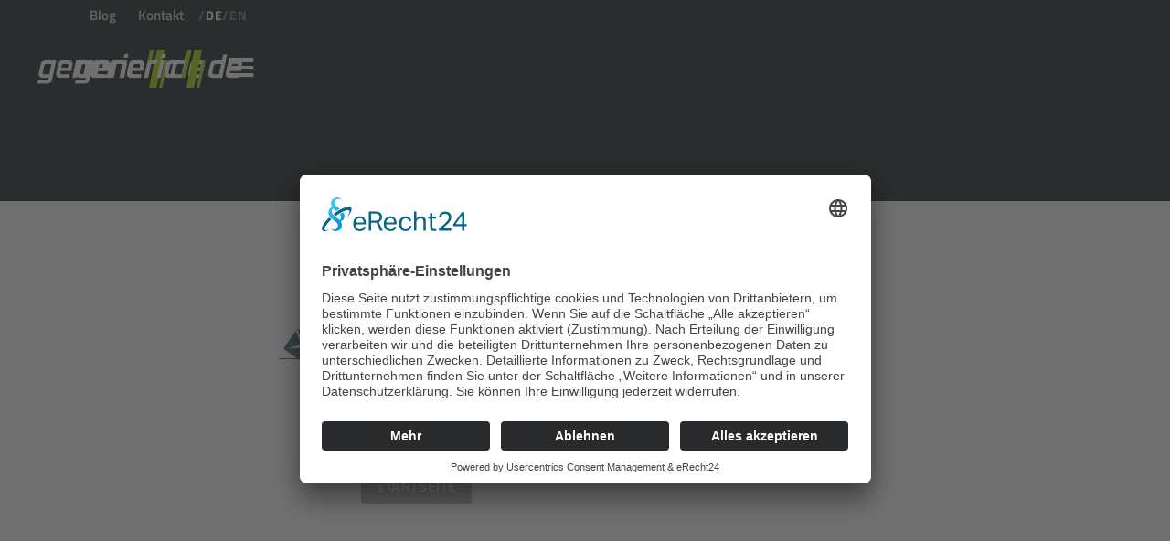

--- FILE ---
content_type: text/html
request_url: https://www.generic.de/success
body_size: 14384
content:
<!DOCTYPE html><!-- This site was created in Webflow. https://webflow.com --><!-- Last Published: Wed Jan 14 2026 10:29:42 GMT+0000 (Coordinated Universal Time) --><html data-wf-domain="www.generic.de" data-wf-page="651681a2fb46d7589e11cc85" data-wf-site="60e6cd59335c26df5f40cb9b" lang="de"><head><meta charset="utf-8"/><title>Success</title><link rel="alternate" hrefLang="x-default" href="https://www.generic.de/success"/><link rel="alternate" hrefLang="de" href="https://www.generic.de/success"/><link rel="alternate" hrefLang="en" href="https://www.generic.de/en/success"/><meta content="Success" property="og:title"/><meta content="Success" property="twitter:title"/><meta content="width=device-width, initial-scale=1" name="viewport"/><meta content="Webflow" name="generator"/><link href="https://cdn.prod.website-files.com/60e6cd59335c26df5f40cb9b/css/generic-2021.webflow.shared.031248d92.min.css" rel="stylesheet" type="text/css" integrity="sha384-AxJI2Sz3f0RNObE7xlEnLVayxAauCgx1fJq4JzuqIa4l67KAJNjaBf17YGLm2nL/" crossorigin="anonymous"/><script type="text/javascript">!function(o,c){var n=c.documentElement,t=" w-mod-";n.className+=t+"js",("ontouchstart"in o||o.DocumentTouch&&c instanceof DocumentTouch)&&(n.className+=t+"touch")}(window,document);</script><link href="https://cdn.prod.website-files.com/60e6cd59335c26df5f40cb9b/61167e19a295685df62b1cc2_favicon.png" rel="shortcut icon" type="image/x-icon"/><link href="https://cdn.prod.website-files.com/60e6cd59335c26df5f40cb9b/61167e1c7f13525fe057fd7e_webclip.png" rel="apple-touch-icon"/><meta name="google-site-verification" content="tnrFPsGq5HZ3XZFpZXQFsEwqYjQ2IddPfCUDmV1mVJw" />

<!-- Clean-Slate.CSS – Balloon, Lists, Textfield Validations, Forms, Navigation -->
<link href="https://ftp.generic.de/css/clean-slate-generic.css" rel="stylesheet" type="text/css" />

<!--Custom CSS-->
<style type="text/css"> 

  /* ===========================================================
  Root
  =========================================================== */

  :root {
    --container-size: 940px;
    --container-padding: 40px;
  }
  .w-container {
    max-width: var(--container-size);
  }



  /* ===========================================================
  IMPROVEMENTS & FIXES
  =========================================================== */

  /* Momentum Scrolling on iOS Overflow Elements
  .element-class {
  overflow-y: auto;
  -webkit-overflow-scrolling: touch;
  } */

  /* Preventing Content Jumping from Lightbox
  html { 
  margin-left: calc(100vw - 100%); 
  } */

  /* Preventing Blue Phone Links on Mobile */
  a[href^="tel:"] {
    color: inherit;
  }

  /*
  .phone-number a {
  color: #000000 !important;
  }
  .phone-number a:hover {
  color: #000000 !important;
  } */

  /* Break Long Links */
  a.break-link {
    overflow-wrap: break-word;
    word-wrap: break-word;
    -ms-word-break: break-all;
    /* word-break: break-all; */
    word-break: break-word;
  }


  /* ===========================================================
  ADDITIONS 
  =========================================================== */

  .clean-t-list-parent:last-child,
  .accordion-wrapper.g-acc-el:last-child,
  .g-p:last-child {
    margin-bottom: 0px;
  }
  
  /* Kontakt-Widget – DIV Klick-Block Fix */
  .g-contact-el-track {
    pointer-events: none;
  }
  .g-c-el-message, .g-contact-el-container, .g-contact-el-sticky {
    pointer-events: auto;
  }

  /* CSS Fiter – Multiply */
  .filter-multiply {
    background-blend-mode: multiply;
  }
  
  
  /* Blog Themen List – Comma addition per :after */
  .g-blog-ov-el-info-themen-c-item .g-blog-ov-el-info-text:after {
    content: ",";
  }
  .g-blog-ov-el-info-themen-c-item:last-child .g-blog-ov-el-info-text:after {
    content: "";
  }

  /* Jobs Tag List – Comma addition per :after */
  .g-jobs-ov-el-tags:after,
  .g-jd-tag-list-wrap .g-jd-tag-list-div .g-jd-tag-content-text-wrap .g-jd-tag-text:last-child:after {
    content: ",";
  }
  .g-jobs-ov-el-tags:last-child:after,
  .g-jd-tag-list-wrap .g-jd-tag-list-div:last-child .g-jd-tag-content-text-wrap .g-jd-tag-text:last-child:after {
    content: "";
  }
  .g-contact-el-track {
    right: calc((((100vw - var(--container-size)) / 2) - 8px) - 180px);
  }
  @media screen and (max-width: 1356px) {
    .g-contact-el-track {
      right: calc((((100vw - var(--container-size)) / 2) - 8px) - 60px);
    }
  }
  @media screen and (max-width: 1096px) {
    .g-contact-el-track {
      right: calc((((100vw - var(--container-size)) / 2) - 8px) - 12px);
    }
  }
  
  /* Team Image – Column Sizings */
  .clean-t-flex-row.row-wrapped.row-team-quote > div {
    -webkit-perspective: 2000px;
    perspective: 2000px;
  }
  .clean-t-flex-row.row-wrapped.team-row > div {
    -webkit-perspective: 2000px;
    perspective: 2000px;
  }


  /* <>======<> 
  Navigation
  <>======<> */

  /* Pre-Navbar right side to Viewport End */
  .g-nav-extra-bg-scroll {
    margin-right: calc((100vw - var(--container-size)) / -2);
  }
  @media screen and (max-width: 991px) {
    .g-nav-extra-bg-scroll {
      margin-right: -30px;
    }
  }
  
  /* Nav Mobile Switch Mod */

  @media screen and (max-width: 1310px) { 
    .w-nav[data-collapse="medium"] .w-nav-menu { display: none; } 
    .w-nav[data-collapse="medium"] .w-nav-button { display: block; }
    .w-nav[data-collapse="medium"] .clean-t-nav-menu-wrapper-content {
      display: -webkit-box;
      display: -webkit-flex;
      display: -ms-flexbox;
      display: flex;
      margin-top: 8px;
      margin-bottom: 15px;
      padding-top: 14px;
      padding-bottom: 14px;
      -webkit-box-orient: vertical;
      -webkit-box-direction: normal;
      -webkit-flex-direction: column;
      -ms-flex-direction: column;
      flex-direction: column;
      border-style: solid;
      border-width: 2px;
      border-color: #fff;
      border-radius: 5px;
      background-color: #162025;
      box-shadow: 13px 13px 18px -8px rgb(22 32 37 / 8%), 0 11px 10px -10px rgb(22 32 37 / 6%);
    }
    .w-nav[data-collapse="medium"] .clean-t-nav-link.g-nav-link {
      margin-top: 0px;
      margin-bottom: 0px;
      padding-left: 25px;
      color: #fff;
      font-size: 20px;
      text-align: left;
      letter-spacing: 0.4px;
    }
    .w-nav[data-collapse="medium"] .g-dropdown-nav-el {
      margin-right: 0px;
      margin-left: 0px;
    }
    .w-nav[data-collapse="medium"] .clean-t-nav-link.g-nav-link:hover {
      color: #fff;
    }
    .w-nav[data-collapse="medium"] .clean-t-nav-dropdown-icon.g-nav-dropdown-icon {
      top: 22px;
      font-size: 18px;
    }
    .w-nav[data-collapse="medium"] .clean-t-dropdown-list {
      position: relative;
      left: auto;
      top: auto;
      overflow: hidden;
      width: auto;
      margin-top: -6px;
    }
    .w-nav[data-collapse="medium"] .clean-t-dropdown-list-wrapper.g-dropdown-list-wrap {
      margin-right: 6px;
      margin-left: 6px;
      border-radius: 0px;
      background-color: rgba(16, 23, 27, 0.7);
    }
    .w-nav[data-collapse="medium"] .clean-t-dropdown-nav-link.g-dropdown-nav-link {
      margin-top: 0px;
      margin-bottom: 0px;
      padding: 13px 12px 14px;
      color: #fff;
      font-size: 18px;
      font-weight: 400;
      letter-spacing: 0.4px;
    }
    .w-nav[data-collapse="medium"] .g-nav-link-active-bar {
      left: 13px;
      top: 8px;
      bottom: 9px;
      width: 3px;
      height: auto;
      background-color: #a8d500;
    }
    .clean-t-nav-menu-wrapper {
      max-height: calc(100vh - 115px);
    }
    .clean-t-nav-menu-wrapper {
      overflow-y: auto;
      -webkit-overflow-scrolling: touch;
    }
  }


  /* <>======<> 
  Blog Table Styles 
  <>======<> */

  .w-embed table {
    border-bottom: 1px solid transparent;
    width: 100%;
    margin: 0 0 10px;
  }
  .w-embed table, .w-embed td, .w-embed th {
    border-color: rgba(78, 100, 112, 0.3);
  }
  .w-embed tr {
    border-top: 1px solid transparent;
    display: table-row;
    vertical-align: inherit;
    border-color: inherit;
  }
  .w-embed td, .w-embed th {
    padding: 5px 10px 5px 5px;
  }


  /* <>======<> 
  Image Displacement 
  <>======<> */

  /* Image on the left – Inside container to left side of screen */
  .g-image-full-height.screen-end-left {
    margin-left: calc((100vw - var(--container-size)) / -2);
  }
  /* Breakpoint: 991px – Default Tablet */
  @media screen and (max-width: 991px) {
    .g-image-full-height.screen-end-left {
      margin-left: calc((100vw - var(--container-size) + 40px) / -2);
    }
  }
  /* Breakpoint: 767px — Default Large Mobile */
  @media screen and (max-width: 767px) {
    .g-image-full-height.screen-end-left {
      margin-left: calc(var(--container-padding) * -1);
      margin-right: calc(var(--container-padding) * -1);
    }
  }

  /* <>======<> 
  Active State Additions 
  <>======<> */

  .clean-t-nav-link.g-nav-link.w-inline-block.w--current .g-nav-link-active-bar {
    display: block;
  }
  .clean-t-dropdown-nav-link.g-dropdown-nav-link.w-inline-block.w--current .g-dropdown-nav-link-active-line {
    display: block;
  }
  .g-jobs-ov-filter-tag-el.w-inline-block.is-checked .g-btn-bg-default-hover {
    opacity: 1;
  }


  /* <>======<> 
  Hover Additions 
  <>======<> */

  .btn-p1:hover .btn-p1-bg-slanted,
  .btn-triangle:hover .btn-triangle-bg.bg-green,
  .btn-triangle:hover .default-button-triangle-surface-mask .default-button-triangle-surface.bg-green {
    background-color: #9BBF33;
  }

  .btn-p1:hover .btn-p1-bg-slanted.btn-negative {
    background-color: #6c8c9e;
  }

  .g-jd-cs-el-info-social-el:hover .g-btn-bg-default-hover,
  .g-jobs-ov-el-content:hover div .g-btn-bg-default-hover,
  /*.g-jobs-ov-filter-tag-el:hover div .g-btn-bg-default-hover,*/
  .g-contact-location-anfahrt-btn:hover .g-btn-bg-default-hover,
  .clean-t-dropdown-nav-link.g-dropdown-nav-link:hover .g-btn-bg-default-hover,
  .g-k-re-w-teilnehmer-el-info:hover .g-k-re-w-teilnehmer-el-info-hover,
  .g-highlight-pages-el:hover div .g-btn-bg-default-hover,
  .clean-t-nav-link.g-nav-link:hover .g-nav-link-bg,
  .clean-t-nav-link.g-nav-link:hover .g-nav-link-bg-head,
  .clean-t-nav-link.clean-t-dropdown-link.g-nav-link.w-dropdown-toggle.w--open .g-nav-link-bg,
  .clean-t-nav-link.clean-t-dropdown-link.g-nav-link.w-dropdown-toggle.w--open .g-nav-link-bg-head {
    opacity: 100%;
  }

  /* Tab El – Tab-Link active arrow */
  .tabs-left-link-tab.g-tabs-link.w-inline-block.w-tab-link.w--current .g-tabs-link-symbol-el .g-btn-bg-default-hover {
    opacity: 100;
  }
  
  .g-jobs-ov-filter-tag-el:hover .g-surface-trans-grey-6 {
    border-color: rgba(78, 100, 112, 0.16);
    background-color: #ffffff;
  }
  

  /* <>======<> 
  Success Page Additions 
  <>======<> */

  /* Success-Message Icon */
  .clean-success-message-headline.icon-headline:before {
    position: absolute;
    left: -90px;
    top: 0px;
    content: url("data:image/svg+xml;charset=utf-8,%3Csvg%20width%3D%2262%22%20height%3D%2233%22%20viewBox%3D%220%200%2062%2033%22%20xmlns%3D%22http%3A//www.w3.org/2000/svg%22%3E%0A%20%20%3Cpath%20d%3D%22M49.03277%2032H62v1H0v-1h19.8113L6.99968%2023.0292c-.44108-.30884-.74704-.81066-.91788-1.50546s-.12114-1.23516.1491-1.62111L18.1023%202.94854c.34745-.49621.69207-.46033%201.03387.10767.0882.22609.45888%201.16352%201.11207%202.81233.65319%201.6488%201.45105%203.70701%202.39362%206.1747.62769%201.64333%201.1796%203.06961%201.65574%204.27886l-11.59055%204.54088c-.28123.04959-.4053.16812-.37225.3556.01653.09374.08958.16544.21915.21508.12958.04965.24124.0662.33498.04967l12.91134-1.18923c.61735%201.58262%201.03352%202.57245%201.24852%202.9695.28666.52939.78836%201.04501%201.50512%201.5469.71676.50188%201.37289.79697%201.9684.88528.44663.06623%201.5191.11876%203.21743.1576L35.35656%2032h2.49402l.24204-6.0938c1.26857.0283%202.74832.04969%204.43926.0642%202.61368.02241%204.80687.05856%206.57964.10844%201.77278.04987%202.78046.07758%203.02307.08313.42456.2151.64097.3461.64924.39296.00826.04688-.08413.20815-.27716.48382L49.03277%2032zM20.93606%202.2459c-.35832-.66175-.50437-1.21592-.43814-1.66255.12137-.40803.28958-.61892.50463-.63267.21505-.01376.57068.1531%201.0669.50055l31.59249%2022.1213c.49622.34745.77464.62457.83527.83136.06062.20678-.08002.43697-.42193.69057-.39704.215-.96775.2673-1.71214.15692-12.57193-1.40785-19.00667-2.13383-19.30442-2.17799-.59551-.0883-1.25164-.3834-1.9684-.88528-.71676-.50188-1.21846-1.0175-1.50512-1.5469-.14333-.2647-3.02635-6.06308-8.64914-17.39531z%22%20fill%3D%22%234e6470%22%20fill-rule%3D%22evenodd%22/%3E%0A%3C/svg%3E");
  }
  @media screen and (max-width: 479px) {
    .clean-404-message-headline:before {
      left: 0px;
      top: -70px;
    }
  }

  /* <>======<> 
  Captcha Page Additions 
  <>======<> */

  /* Attention Icon */
  .clean-check-captcha-headline:before {
    position: absolute;
    left: -65px;
    top: 0px;
    content: url("data:image/svg+xml;charset=utf-8,%3Csvg%20width%3D%2232px%22%20height%3D%2230px%22%20viewBox%3D%220%200%2032%2030%22%20version%3D%221.1%22%20xmlns%3D%22http%3A//www.w3.org/2000/svg%22%20xmlns%3Axlink%3D%22http%3A//www.w3.org/1999/xlink%22%3E%0A%20%20%20%20%3Cg%20id%3D%22icon_warning%22%20stroke%3D%22none%22%20stroke-width%3D%221%22%20fill%3D%22none%22%20fill-rule%3D%22evenodd%22%3E%0A%20%20%20%20%20%20%20%20%3Cpath%20d%3D%22M31.8506562%2C28.3%20L17.0056562%2C0.58%20C16.7989896%2C0.221666667%2016.4156562%2C0%2015.9989896%2C0%20C15.5806562%2C0%2015.1973229%2C0.221666667%2014.9923229%2C0.58%20L0.148989583%2C28.3%20C-0.0526770839%2C28.6516667%20-0.0493437506%2C29.085%200.157322916%2C29.4333333%20C0.365656249%2C29.785%200.743989583%2C30%201.15398958%2C30%20L30.8439896%2C30%20C31.2523229%2C30%2031.6339896%2C29.785%2031.8406562%2C29.4333333%20C32.0473229%2C29.085%2032.0506562%2C28.6516667%2031.8506562%2C28.3%20Z%20M17.6656562%2C26.6666667%20L14.3323229%2C26.6666667%20L14.3323229%2C23.3333333%20L17.6656562%2C23.3333333%20L17.6656562%2C26.6666667%20Z%20M17.6656562%2C20.8333333%20L14.3323229%2C20.8333333%20L14.3323229%2C10%20L17.6656562%2C10%20L17.6656562%2C20.8333333%20Z%22%20id%3D%22Shape%22%20fill%3D%22%234e6470%22%20fill-rule%3D%22nonzero%22%3E%3C/path%3E%0A%20%20%20%20%3C/g%3E%0A%3C/svg%3E");
  }
  @media screen and (max-width: 479px) {
    .clean-check-captcha-headline:before {
      left: 0px;
      top: -60px;
    }
  }


  /* ===========================================================
  RESPONSIVE ADDITIONS 
  =========================================================== */

  /* Breakpoint: Custom Large Desktop and above – 1681px */
  @media screen and (min-width: 1681px) {
    :root {
      --container-size: 1040px;
    }

    /* Deine Start – Lines */
    .g-bprozess-line-el.reverse.el-2 {
      width: 492px;
    }
    .g-bprozess-line-el.el-3 {
      width: 496px;
    }
    .g-bprozess-line-el.el-5 {
      width: 247px;
    }
    .g-bprozess-line-el.el-6 {
      width: 175px;
    }

    /* Footer – MS Logos Repositioning*/
    .g-footer-link-c-badge-wrap {
      -webkit-box-orient: horizontal;
      -webkit-box-direction: normal;
      -webkit-flex-direction: row;
      -ms-flex-direction: row;
      flex-direction: row;
    }
    .g-footer-link-c-badge-div {
      padding-top: 0px;
      padding-bottom: 0px;
    }
  }
  /* Breakpoint: Custom XLarge Desktop and above – 1921px */
  @media screen and (min-width: 1921px) {
    :root {
      --container-size: 1180px;
    }

    /* Deine Start – Lines */
    .g-bprozess-line-el.reverse.el-2 {
      width: 560px;
    }
    .g-bprozess-line-el.el-3 {
      width: 567px;
    }
    .g-bprozess-line-el.el-5 {
      width: 180px;
    }
    .g-bprozess-line-el.el-6 {
      width: 305px;
    }
    
    /* Thin Sections Fix */
    .g-section.section-cta {
      padding-top: 180px;
      padding-bottom: 180px;
    }
  }

  /* Breakpoint: 991px – Default Tablet */
  @media screen and (max-width: 991px) {
    :root {
      --container-size: 728px;
    }
  }
  /* Breakpoint: 767px — Default Large Mobile */
  @media screen and (max-width: 767px) {
    .w-container {
      padding-left: var(--container-padding);
      padding-right: var(--container-padding);
    }
    .g-contact-el-track {
      right: 0px;
    }
  }
  /* Breakpoint: 479px – Default Mobile */
  @media screen and (max-width: 479px) {
    :root {
      --container-padding: 30px;
    }
  }
  /* Captcha Mobile Fix – 402px */
  @media screen and (max-width: 402px) {
    .clean-recaptcha {
      margin-left: calc((100% - 302px) / 2);
    }
  }
  /* Breakpoint: 374px – Custom Small Mobile */
  @media screen and (max-width: 374px) {
    :root {
      --container-padding: 20px;
    }
    .clean-full-section {
      padding-left: var(--container-padding);
      padding-right: var(--container-padding);
    }
    .clean-t-flex-row.row-30m {
      margin-left: -20px;
      margin-right: -20px;
    }
    .clean-t-flex-column.column-30p {
      padding-left: 20px;
      padding-right: 20px;
    }
    .g-k-re-w-teilnehmer-el-wrap {
      width: 130px;
    }
    .g-k-re-w-teilnehmer-el-container {
      margin-left: -5px;
      margin-right: -5px;
    }
  }

</style>

<!-- Usercentrics Consent Tool 
<script type="application/javascript" src="https://app.usercentrics.eu/latest/main.js" id="1q7i0LAnf"></script> -->
<script id="usercentrics-cmp" async data-eu-mode="true" data-settings-id="1q7i0LAnf" src="https://app.eu.usercentrics.eu/browser-ui/latest/loader.js"></script>

<!-- Usercentrics V2 – Automatic iFrame Blocking of Youtube, Vimeo and Google Maps -->
<script type="application/javascript" src="https://sdp.eu.usercentrics.eu/latest/uc-block.bundle.js"></script>

<!-- Google Tag Manager
<script type="text/plain" data-usercentrics="Google Analytics">(function(w,d,s,l,i){w[l]=w[l]||[];w[l].push({'gtm.start':
new Date().getTime(),event:'gtm.js'});var f=d.getElementsByTagName(s)[0],
j=d.createElement(s),dl=l!='dataLayer'?'&l='+l:'';j.async=true;j.src=
'https://www.googletagmanager.com/gtm.js?id='+i+dl;f.parentNode.insertBefore(j,f);
})(window,document,'script','dataLayer','GTM-PBGSBN8');</script> -->
<!-- End Google Tag Manager -->

<!-- Google tag (gtag.js) --> 
<script type="text/plain" data-usercentrics="Google Analytics 4" async src="https://www.googletagmanager.com/gtag/js?id=G-PKSREL1L4H"></script> 
<script type="text/plain" data-usercentrics="Google Analytics 4"> window.dataLayer = window.dataLayer || []; function gtag(){dataLayer.push(arguments);} gtag('js', new Date()); gtag('config', 'G-PKSREL1L4H'); 
</script>

<!-- Global site tag (gtag.js) - Google Ads: 819548035 --> 
<script type="text/plain" data-usercentrics="Google Ads" async src="https://www.googletagmanager.com/gtag/js?id=AW-819548035"></script> 
<script type="text/plain" data-usercentrics="Google Ads"> window.dataLayer = window.dataLayer || []; function gtag(){dataLayer.push(arguments);} 
  gtag('js', new Date()); gtag('config', 'AW-819548035'); </script>

<!--
<script type="text/javascript" src="https://secure.nipe4head.com/js/218473.js" ></script>
<noscript><img alt="" src="https://secure.nipe4head.com/218473.png" style="display:none;" /></noscript> --> 

<!-- Copyright (c) 2000-2020 etracker GmbH. All rights reserved. -->
<!-- This material may not be reproduced, displayed, modified or distributed -->
<!-- without the express prior written permission of the copyright holder. -->
<!-- etracker tracklet 4.1 -->
<script type="text/javascript" data-usercentrics="etracker without cookies">
// var et_pagename = "";
// var et_areas = "";
// var et_tval = 0;
// var et_tsale = 0;
// var et_tonr = "";
// var et_basket = "";
</script>
<script type="text/javascript" data-usercentrics="etracker without cookies" id="_etLoader" charset="UTF-8" data-block-cookies="true" data-secure-code="6KxBdV" src="//code.etracker.com/code/e.js" async></script>

<script type="text/plain" data-usercentrics="etracker">
  var loadCookies = function() {
    _etracker.enableCookies('generic.de');
  };
  loadCookies();
</script>

<script type="text/plain" data-usercentrics="Dealfront"> 
  (function(ss,ex){ window.ldfdr=window.ldfdr||function(){(ldfdr._q=ldfdr._q||[]).push([].slice.call(arguments));}; (function(d,s){ fs=d.getElementsByTagName(s)[0]; function ce(src){ var cs=d.createElement(s); cs.src=src; cs.async=1; fs.parentNode.insertBefore(cs,fs); }; ce('https://sc.lfeeder.com/lftracker_v1_'+ss+(ex?'_'+ex:'')+'.js'); })(document,'script'); })('ywVkO4XnjkO8Z6Bj');
</script>

<!-- Google reCaptcha JS Resources -->
<script src="https://www.google.com/recaptcha/api.js" async defer></script>

	
<script type="text/plain" data-usercentrics="LinkedIn Insight Tag"> _linkedin_partner_id = "5030938"; window._linkedin_data_partner_ids = window._linkedin_data_partner_ids || []; window._linkedin_data_partner_ids.push(_linkedin_partner_id); </script>
<script type="text/plain" data-usercentrics="LinkedIn Insight Tag"> (function(l) { if (!l){window.lintrk = function(a,b){window.lintrk.q.push([a,b])}; window.lintrk.q=[]} var s = document.getElementsByTagName("script")[0]; var b = document.createElement("script"); b.type = "text/javascript";b.async = true; b.src = "https://snap.licdn.com/li.lms-analytics/insight.min.js"; s.parentNode.insertBefore(b, s);})(window.lintrk); </script><META NAME="ROBOTS" CONTENT="NOINDEX, NOFOLLOW"></head><body><div><div data-collapse="medium" data-animation="default" data-duration="400" data-easing="ease" data-easing2="ease" role="banner" class="clean-t-navbar g-navbar show w-nav"><nav class="g-nav-container-custom"><div class="g-nav-container-extra"><div class="g-nav-extra-wrap"><div class="g-nav-extra-bg grey"></div><a href="/blog" class="g-nav-extra-link w-inline-block"><div>Blog</div></a><a href="/kontakt" class="g-nav-extra-link w-inline-block"><div>Kontakt</div></a><div class="g-nav-extra-lang-wrap"><div class="w-locales-list"><div role="list" class="g-nav-extra-lang-locales-list w-locales-items"><div role="listitem" class="g-nav-extra-lang-locales-item w-locales-item"><div class="g-nav-extra-lang-link-text-separator">/</div><a hreflang="de" href="/success" aria-current="page" class="g-nav-extra-lang-link-text w--current">DE</a><div class="g-nav-extra-lang-locales-item-active"></div></div><div role="listitem" class="g-nav-extra-lang-locales-item w-locales-item"><div class="g-nav-extra-lang-link-text-separator">/</div><a hreflang="en" href="/en/success" class="g-nav-extra-lang-link-text">EN</a><div class="g-nav-extra-lang-locales-item-active"></div></div></div></div></div></div></div><div class="g-nav-container-main"><div class="clean-t-nav-logo-link-div g-nav-logo g-nav-logo-default"></div><div class="g-nav-container-main-bg-el hide"><div class="g-nav-extra-bg-scroll white"></div><div class="g-nav-c-main-bg-slanted white"></div><div class="g-nav-c-main-bg white"></div><div class="clean-t-nav-logo-link-div g-nav-logo color"></div></div><a href="/" class="clean-t-nav-logo-link-div g-nav-logo g-nav-logo-link w-nav-brand"><div class="anchor-text-icon">Zur Startseite von generic.de</div></a><nav role="navigation" class="clean-t-nav-menu w-nav-menu"><div class="clean-t-nav-menu-wrapper"><div class="clean-t-nav-menu-wrapper-content"><div data-delay="0" data-hover="false" class="g-dropdown-nav-el w-dropdown"><div class="clean-t-nav-link clean-t-dropdown-link g-nav-link w-dropdown-toggle"><div class="g-nav-link-bg"></div><div class="g-nav-link-bg"></div><div class="g-nav-link-bg-head"></div><div class="clean-t-nav-dropdown-icon g-nav-dropdown-icon w-icon-dropdown-toggle"></div><div class="g-nav-link-text">Leistungen</div></div><nav class="clean-t-dropdown-list w-dropdown-list"><div class="clean-t-dropdown-list-wrapper g-dropdown-list-wrap"><a href="/leistungen/softwareprojekt" class="clean-t-dropdown-nav-link g-dropdown-nav-link w-inline-block"><div class="g-dropdown-nav-link-active-line"></div><div class="g-btn-bg-default-hover"></div><div class="g-dropdown-nav-link-text">Komplettes Softwareprojekt</div></a><a href="/leistungen/softwareentwicklung-unterstuetzung" class="clean-t-dropdown-nav-link g-dropdown-nav-link w-inline-block"><div class="g-dropdown-nav-link-active-line"></div><div class="g-btn-bg-default-hover"></div><div class="g-dropdown-nav-link-text text-requ-engineering">Softwareentwicklung Unterstützung</div></a><a href="/leistungen/software-quality-audits" class="clean-t-dropdown-nav-link g-dropdown-nav-link w-inline-block"><div class="g-dropdown-nav-link-active-line"></div><div class="g-btn-bg-default-hover"></div><div class="g-dropdown-nav-link-text">Software Quality Audits</div></a><a href="/leistungen/ki-services" class="clean-t-dropdown-nav-link g-dropdown-nav-link w-inline-block"><div class="g-dropdown-nav-link-active-line"></div><div class="g-btn-bg-default-hover"></div><div class="g-dropdown-nav-link-text">KI Services</div></a><a href="/leistungen/clean-code-schulung" class="clean-t-dropdown-nav-link g-dropdown-nav-link w-inline-block"><div class="g-dropdown-nav-link-active-line"></div><div class="g-btn-bg-default-hover"></div><div class="g-dropdown-nav-link-text">Clean Code Schulungen</div></a><a href="/leistungen/kanban-schulung" class="clean-t-dropdown-nav-link g-dropdown-nav-link w-inline-block"><div class="g-dropdown-nav-link-active-line"></div><div class="g-btn-bg-default-hover"></div><div class="g-dropdown-nav-link-text">Kanban Schulungen</div></a></div></nav></div><div data-delay="0" data-hover="false" class="g-dropdown-nav-el w-dropdown"><div class="clean-t-nav-link clean-t-dropdown-link g-nav-link w-dropdown-toggle"><div class="g-nav-link-bg"></div><div class="g-nav-link-bg-head"></div><div class="clean-t-nav-dropdown-icon g-nav-dropdown-icon w-icon-dropdown-toggle"></div><div class="g-nav-link-text">Lösungen</div></div><nav class="clean-t-dropdown-list w-dropdown-list"><div class="clean-t-dropdown-list-wrapper g-dropdown-list-wrap"><a href="/loesungen/software-modernisierung" class="clean-t-dropdown-nav-link g-dropdown-nav-link w-inline-block"><div class="g-dropdown-nav-link-active-line"></div><div class="g-btn-bg-default-hover"></div><div class="g-dropdown-nav-link-text text-requ-engineering">Softwaremodernisierung</div></a><a href="/loesungen/industriesoftware" class="clean-t-dropdown-nav-link g-dropdown-nav-link w-inline-block"><div class="g-dropdown-nav-link-active-line"></div><div class="g-btn-bg-default-hover"></div><div class="g-dropdown-nav-link-text">Industrielle Anwendungen</div></a><a href="/loesungen/business-software" class="clean-t-dropdown-nav-link g-dropdown-nav-link w-inline-block"><div class="g-dropdown-nav-link-active-line"></div><div class="g-btn-bg-default-hover"></div><div class="g-dropdown-nav-link-text">Business Anwendungen</div></a></div></nav></div><div data-delay="0" data-hover="false" class="g-dropdown-nav-el w-dropdown"><div class="clean-t-nav-link clean-t-dropdown-link g-nav-link w-dropdown-toggle"><div class="g-nav-link-bg"></div><div class="g-nav-link-bg-head"></div><div class="clean-t-nav-dropdown-icon g-nav-dropdown-icon w-icon-dropdown-toggle"></div><div class="g-nav-link-text">Kompetenzen</div></div><nav class="clean-t-dropdown-list w-dropdown-list"><div class="clean-t-dropdown-list-wrapper g-dropdown-list-wrap"><a href="/clean-code-development" class="clean-t-dropdown-nav-link g-dropdown-nav-link w-inline-block"><div class="g-dropdown-nav-link-active-line-2"></div><div class="g-btn-bg-default-hover"></div><div class="g-dropdown-nav-link-text text-requ-engineering">Clean Code Development</div></a><a href="https://www.generic.de/blog/was-ist-dual-track-agile" class="clean-t-dropdown-nav-link g-dropdown-nav-link w-inline-block"><div class="g-dropdown-nav-link-active-line-2"></div><div class="g-btn-bg-default-hover"></div><div class="g-dropdown-nav-link-text">Dual Track Agile</div></a><a href="/kompetenzen/requirements-engineering" class="clean-t-dropdown-nav-link g-dropdown-nav-link w-inline-block"><div class="g-dropdown-nav-link-active-line-2"></div><div class="g-btn-bg-default-hover"></div><div class="g-dropdown-nav-link-text">Requirements Engineering</div></a><a href="/kompetenzen/ux-design" class="clean-t-dropdown-nav-link g-dropdown-nav-link w-inline-block"><div class="g-dropdown-nav-link-active-line-2"></div><div class="g-btn-bg-default-hover"></div><div class="g-dropdown-nav-link-text text-requ-engineering">User Experience Design/ Enterprise UX</div></a><a href="/kompetenzen/individuelle-softwareentwicklung" class="clean-t-dropdown-nav-link g-dropdown-nav-link w-inline-block"><div class="g-dropdown-nav-link-active-line-2"></div><div class="g-btn-bg-default-hover"></div><div class="g-dropdown-nav-link-text text-requ-engineering">Individuelle Softwareentwicklung</div></a><a href="/digitale-produktentwicklung" class="clean-t-dropdown-nav-link g-dropdown-nav-link w-inline-block"><div class="g-dropdown-nav-link-active-line-2"></div><div class="g-btn-bg-default-hover"></div><div class="g-dropdown-nav-link-text text-requ-engineering">Digitale Produkt­entwicklung</div></a></div></nav></div><a href="/referenzen" class="clean-t-nav-link g-nav-link w-inline-block"><div class="g-nav-link-bg"></div><div class="g-nav-link-bg-head"></div><div class="g-nav-link-text">Referenzen</div><div class="g-nav-link-active-bar"></div></a><div data-delay="0" data-hover="false" class="g-dropdown-nav-el w-dropdown"><div class="clean-t-nav-link clean-t-dropdown-link g-nav-link w-dropdown-toggle"><div class="g-nav-link-bg"></div><div class="g-nav-link-bg-head"></div><div class="clean-t-nav-dropdown-icon g-nav-dropdown-icon w-icon-dropdown-toggle"></div><div class="g-nav-link-text">Unternehmen</div></div><nav class="clean-t-dropdown-list w-dropdown-list"><div class="clean-t-dropdown-list-wrapper g-dropdown-list-wrap"><a href="/unternehmen/ueber-generic-de" class="clean-t-dropdown-nav-link g-dropdown-nav-link w-inline-block"><div class="g-dropdown-nav-link-active-line"></div><div class="g-btn-bg-default-hover"></div><div class="g-dropdown-nav-link-text">Über generic.de</div></a><a href="/kompetenzen/technologie-stack" class="clean-t-dropdown-nav-link g-dropdown-nav-link w-inline-block"><div class="g-dropdown-nav-link-active-line"></div><div class="g-btn-bg-default-hover"></div><div class="g-dropdown-nav-link-text text-microsoft-gold">Tech Stack</div></a><a href="/unternehmen/das-team" class="clean-t-dropdown-nav-link g-dropdown-nav-link w-inline-block"><div class="g-dropdown-nav-link-active-line"></div><div class="g-btn-bg-default-hover"></div><div class="g-dropdown-nav-link-text">Das Team</div></a><a href="/unternehmen/arbeitswelt" class="clean-t-dropdown-nav-link g-dropdown-nav-link w-inline-block"><div class="g-dropdown-nav-link-active-line"></div><div class="g-btn-bg-default-hover"></div><div class="g-dropdown-nav-link-text">Arbeitswelt</div></a><a href="/blog" class="clean-t-dropdown-nav-link g-dropdown-nav-link w-inline-block"><div class="g-dropdown-nav-link-active-line"></div><div class="g-btn-bg-default-hover"></div><div class="g-dropdown-nav-link-text text-microsoft-gold">Blog</div></a><a href="/unternehmen/microsoft-partner" class="clean-t-dropdown-nav-link g-dropdown-nav-link w-inline-block"><div class="g-dropdown-nav-link-active-line"></div><div class="g-btn-bg-default-hover"></div><div class="g-dropdown-nav-link-text text-microsoft-gold">Microsoft Partner</div></a><a href="https://shop.generic.de/" target="_blank" class="clean-t-dropdown-nav-link g-dropdown-nav-link w-inline-block w-clearfix"><div class="g-dropdown-nav-link-active-line"></div><img src="https://cdn.prod.website-files.com/60e6cd59335c26df5f40cb9b/690b31575dc756d7f46bb303_shopping-bag-fill-dark.png" loading="lazy" alt="" class="image-21"/><div class="g-btn-bg-default-hover w-clearfix"><img src="https://cdn.prod.website-files.com/60e6cd59335c26df5f40cb9b/690b3157389684c37a73aeb5_shopping-bag-fill-white.png" loading="lazy" alt="" class="image-21 inside"/></div><div class="g-dropdown-nav-link-text text-microsoft-gold">Clean Code Shop</div></a></div></nav></div><div data-delay="0" data-hover="false" class="g-dropdown-nav-el de-only w-dropdown"><div class="clean-t-nav-link clean-t-dropdown-link g-nav-link w-dropdown-toggle"><div class="g-nav-link-bg"></div><div class="g-nav-link-bg-head"></div><div class="clean-t-nav-dropdown-icon g-nav-dropdown-icon w-icon-dropdown-toggle"></div><div class="g-nav-link-text">Karriere</div><div class="g-nav-link-count-el"><div class="g-nav-link-count-bg-grey"></div><div class="g-nav-link-count-bg-green"></div><div class="g-nav-link-count-el-processing-wrap"><div class="collection-list-wrapper w-dyn-list"><div id="jobs-count-collection-list" role="list" class="w-dyn-items"><div role="listitem" class="w-dyn-item"></div><div role="listitem" class="w-dyn-item"></div><div role="listitem" class="w-dyn-item"></div><div role="listitem" class="w-dyn-item"></div><div role="listitem" class="w-dyn-item"></div><div role="listitem" class="w-dyn-item"></div><div role="listitem" class="w-dyn-item"></div><div role="listitem" class="w-dyn-item"></div></div></div></div></div></div><nav class="clean-t-dropdown-list last-dropdown-list w-dropdown-list"><div class="clean-t-dropdown-list-wrapper g-dropdown-list-wrap"><a href="/karriere/jobs" class="clean-t-dropdown-nav-link g-dropdown-nav-link w-inline-block"><div class="g-dropdown-nav-link-active-line"></div><div class="g-btn-bg-default-hover"></div><div class="g-dropdown-nav-link-text">Jobs</div><div class="g-nav-link-count-el dropdown-el"><div class="g-nav-link-count-bg-dropdown"></div></div></a><a href="/karriere/arbeiten-bei-generic-de" class="clean-t-dropdown-nav-link g-dropdown-nav-link w-inline-block"><div class="g-dropdown-nav-link-active-line"></div><div class="g-btn-bg-default-hover"></div><div class="g-dropdown-nav-link-text">Arbeiten bei generic.de</div></a><a href="/karriere/benefits" class="clean-t-dropdown-nav-link g-dropdown-nav-link w-inline-block"><div class="g-dropdown-nav-link-active-line"></div><div class="g-btn-bg-default-hover"></div><div class="g-dropdown-nav-link-text">Benefits</div></a><a href="/karriere/dein-start" class="clean-t-dropdown-nav-link g-dropdown-nav-link w-inline-block"><div class="g-dropdown-nav-link-active-line"></div><div class="g-btn-bg-default-hover"></div><div class="g-dropdown-nav-link-text">Dein Start</div></a><a href="/karriere/werte-und-kultur" class="clean-t-dropdown-nav-link g-dropdown-nav-link w-inline-block"><div class="g-dropdown-nav-link-active-line"></div><div class="g-btn-bg-default-hover"></div><div class="g-dropdown-nav-link-text">Werte und Kultur</div></a><a href="/karriere/weiterbildung-und-ausbildung" class="clean-t-dropdown-nav-link g-dropdown-nav-link w-inline-block"><div class="g-dropdown-nav-link-active-line"></div><div class="g-btn-bg-default-hover"></div><div class="g-dropdown-nav-link-text text-weiterbildung">Aus- und Weiterbildung</div></a><a href="/karriere/faq" class="clean-t-dropdown-nav-link g-dropdown-nav-link w-inline-block"><div class="g-dropdown-nav-link-active-line"></div><div class="g-btn-bg-default-hover"></div><div class="g-dropdown-nav-link-text">FAQ</div></a></div></nav></div></div></div></nav><div class="clean-t-nav-menu-button g-nav-menu-button w-nav-button"><div class="w-icon-nav-menu"></div></div></div></nav></div><div class="g-success-section-wrap"><div class="g-header-section header-subpage empty"><div data-w-id="e03e829d-44ff-4988-cdb0-be102409dceb" class="g-header-nav-scroll-trigger"></div><div class="g-bg-container"><div class="g-bg-img img-header"></div></div></div><div class="clean-full-section g-success-section"><div class="clean-success-container icon-container"><div class="clean-404-headline-wrapper"><h1 class="clean-success-message-headline g-h1 neg icon-headline">Vielen Dank für Deine Anfrage!</h1></div><p class="clean-404-paragraph">Deine Nachricht ist bei uns ein­gegangen und wird von uns schnellst­möglich bearbeitet.</p><div class="g-button-wrap"><a href="/" class="default-button w-inline-block"><div class="clean-404-button-wrapper"><div class="clean-404-button-text">Startseite</div></div></a></div></div></div></div><footer class="g-footer-section bg-logo-faded filter-multiply"><div class="clean-t-container w-container"><p class="g-p neg footer-genderhinweis"><strong>SELECT * FROM gender:</strong> Bei uns sind alle Menschen gleicher­maßen will­kommen und ange­sprochen – un­ab­hängig von Ge­schlecht, Her­kunft, Re­li­gion usw. Deshalb und aus Gründen der besseren Les­barkeit wird auf die gleich­zeitige Ver­wendung von Sprach­formen verzichtet.<br/>‍</p><div class="g-footer-row"><div class="g-footer-column"><div class="g-footer-logo-wrap"><div class="g-footer-logo-div"></div><div class="g-footer-logo-contact-wrap"><div class="g-footer-logo-contact-btn-div"><a id="footer-btn-tel" href="tel:+4972161909619" class="g-btn-footer w-inline-block"></a></div><div class="g-footer-logo-contact-btn-div"><a id="footer-btn-mail" href="mailto:team@generic.de" class="g-btn-footer icon-mail w-inline-block"></a></div></div></div></div><div class="g-footer-column"><div class="g-footer-link-content-wrap"><div class="g-footer-badge-content-div"><div class="g-footer-link-c-badge-wrap"><div class="g-footer-link-c-badge-div"><div class="g-footer-badge-ms-partner-gold-list"></div></div><div class="g-footer-link-c-badge-div"><div class="g-footer-badge-ms-cloud-provider"></div></div></div></div><div class="g-footer-link-content-line"></div><div class="g-footer-badge-content-div"><div class="g-footer-link-row"><div class="g-footer-link-column"><a href="/kontakt#anfahrt" class="g-footer-link">Anfahrt</a><a href="/blog" class="g-footer-link">Blog</a><div class="g-footer-social-wrap"><div class="g-footer-social-btn-div"><a id="footer-btn-cc-shop" href="https://shop.generic.de/" target="_blank" class="g-btn-footer btn-text icon-shop w-inline-block"><div>CCD-Shop</div></a></div></div><div class="g-footer-social-wrap"><div class="g-footer-social-btn-div"><a id="footer-btn-linkedin" aria-label="Zum Unternehmensprofil von generic.de auf LinkedIn" href="https://www.linkedin.com/company/generic-de-software-technologies-ag" target="_blank" class="g-btn-footer icon-linkedin w-inline-block"><div class="anchor-text-icon">Zum Unternehmensprofil von generic.de auf LinkedIn</div></a></div><div class="g-footer-social-btn-div"><a id="footer-btn-xing" aria-label="Zum Unternehmensprofil von generic.de auf Xing" href="https://www.xing.com/pages/generic-desoftwaretechnologiesag" target="_blank" class="g-btn-footer icon-xing w-inline-block"><div class="anchor-text-icon">Zum Unternehmensprofil von generic.de auf Xing</div></a></div></div></div><div class="g-footer-link-column"><a href="javascript:UC_UI.showSecondLayer();" class="g-footer-link">Cookie-Einstellungen</a><a href="/impressum" class="g-footer-link">Impressum</a><a href="/datenschutz" class="g-footer-link">Datenschutz</a><a href="/agb" class="g-footer-link">AGB</a></div></div></div></div></div></div></div></footer></div><script src="https://d3e54v103j8qbb.cloudfront.net/js/jquery-3.5.1.min.dc5e7f18c8.js?site=60e6cd59335c26df5f40cb9b" type="text/javascript" integrity="sha256-9/aliU8dGd2tb6OSsuzixeV4y/faTqgFtohetphbbj0=" crossorigin="anonymous"></script><script src="https://cdn.prod.website-files.com/60e6cd59335c26df5f40cb9b/js/webflow.schunk.36b8fb49256177c8.js" type="text/javascript" integrity="sha384-4abIlA5/v7XaW1HMXKBgnUuhnjBYJ/Z9C1OSg4OhmVw9O3QeHJ/qJqFBERCDPv7G" crossorigin="anonymous"></script><script src="https://cdn.prod.website-files.com/60e6cd59335c26df5f40cb9b/js/webflow.schunk.6ac46a9fdfffc7d5.js" type="text/javascript" integrity="sha384-n/dlke51fLpIe2f5Sg1m34pyqr5sMpHk87omXpZOG8hcLza7DYrUbEtDNuFJmhkL" crossorigin="anonymous"></script><script src="https://cdn.prod.website-files.com/60e6cd59335c26df5f40cb9b/js/webflow.705d634d.1ea9e6e5576a774c.js" type="text/javascript" integrity="sha384-2R5xtBHqzMJO0M7osdcMpD4NNPAKpK3wY5DQx5+qHe9LU5VN2axKGB2drbbZ2R+g" crossorigin="anonymous"></script><!-- Google Tag Manager (noscript) -->
<noscript><iframe src="https://www.googletagmanager.com/ns.html?id=GTM-PBGSBN8"
height="0" width="0" style="display:none;visibility:hidden"></iframe></noscript>
<!-- End Google Tag Manager (noscript) -->

<!-- LinkedIn Insight Tag (noscript) -->
<noscript> <img height="1" width="1" style="display:none;" alt="" src="https://px.ads.linkedin.com/collect/?pid=5030938&fmt=gif" /> </noscript>

<!-- LinkedIn Insight Tag (noscript) -->
<noscript> <img height="1" width="1" style="display:none;" alt="" src="https://px.ads.linkedin.com/collect/?pid=5110786&fmt=gif" /> </noscript>

<!-- Dynamic Form Custom CSS -->
<style type="text/css">

	/* Hover Interactions Negative Inputs */
  .clean-t-tickbox.g-tickbox-selection:hover .clean-t-checkbox-bg.g-tickbox-bg.neg {
    border-color: rgba(168, 213, 0, 0.5);
  }
  .clean-t-radio-sf.radio-button:hover .clean-t-radio-bg.g-radio-button-bg,
  .clean-t-radio-sf.radio-icon:hover .clean-t-radio-bg.g-radio-icon-bg,
  .clean-t-radio.g-radio:hover .clean-t-radio-bg.g-radio-bg.neg {
    border-color: rgba(168, 213, 0, 0.4);
  }
  
  /* CSS Mods */
  /* Hide first and last button */
  .w-tab-content div:first-child .clean-t-step-content 
  .clean-t-step-btn-wrap .default-button:first-child,
  .w-tab-content div:last-child .clean-t-step-content 
  .clean-t-step-btn-wrap .default-button:last-child{
    opacity: 0.4;
    pointer-events: none;
  }
  .w-tab-content div:first-child .clean-t-step-content 
  .clean-t-step-btn-wrap div div,
  .w-tab-content div:last-child .clean-t-step-content 
  .clean-t-step-btn-wrap div div{
    opacity: 1 !important;
  }

  /* Deactivate all message hints on load */
  .clean-t-step-input-message-wrap {
    opacity: 0;
  }
  /* Deactivate steps nav on load */
  .clean-t-steps-nav {
    pointer-events: none;
    display: none;
  }
  
</style>

<!-- Dynamic Form Script -->
<script src="https://ftp.generic.de/js/dyn-form-generic-1.js"></script>

<!-- Counterup.js Number Counter Plugin -->
<!-- https://github.com/ciromattia/jquery.counterup/ -->
<script src="https://ftp.generic.de/js/waypoints.min.js"></script>
<script src="https://ftp.generic.de/js/counterup.js"></script>

<!-- Global Scroll Speed Setting -->
<script type="text/javascript">
$('body').attr( 'data-scroll-time', '0.7' );
</script>

<style type="text/css">

/*====================
  Improvements & Fixes 
  ====================*/
  
  /* Safari & Webkit blinking text fix */ 
  .class, .class1, .class2 { 
    -webkit-backface-visibility: hidden; 
    -webkit-font-smoothing: antialiased !important; 
    font-smoothing: antialiased !important; 
    -webkit-transform: translateZ(0) scale(1.0, 1.0); transform: translateZ(0);
  }
  
  /* Remove Rounded Input-Element Edges on Mobile */
  input, textarea {
    border-radius: 0; 
  }
  
  /* Custom Mouse Selection Color */
  ::selection {
    background: #A8D500;
    color: white;
  }
  ::-moz-selection {
    background: #A8D500;
    color: white;
  }
  
  /*** Number Input Arrows Disable ***/
  /* Chrome, Safari, Edge, Opera */
  input::-webkit-outer-spin-button,
  input::-webkit-inner-spin-button {
    -webkit-appearance: none;
    margin: 0;
  }
  /* Firefox */
  input[type=number] {
    -moz-appearance: textfield;
  }
  
  /* Tracking Buttons Trigger Fix */
  #footer-btn-cc-shop div,
  .btn-p1 div,
  .g-jobs-ov-filter-tag-el div,
  .btn-list div,
  .default-button div,
  .g-c-el-btn div {
    pointer-events: none;
  }
  
  /* Block Selecting an Element – For buttons, icons and image elements */
  .w-button,
  .style-button,
  .clean-list-symbol-div,
  .g-btn-footer, .g-footer-link,
  .g-blog-ov-el,
  li.clean-li:before, img,
  .g-contact-el, .btn-p1, .default-button, .g-tabs-link,
  .g-portfolio-card-el, .g-start-hero-scroll-el, .g-tile-counter-div, 
  .g-k-re-workshop-headline-wrap, .accordion-icon-div, 
  .g-ref-count-card-el-numeric-text-subline, .g-counter-el-number-wrap,
  .g-icon-card-el, .g-h-el-c-head-date-el, .btn-list,
  .g-jobs-ov-filter-tag-el, .g-jobs-ov-el, .g-highlight-pages-el,
  .accordion-icon-div, .g-c-l-maps-content-btn-lightbox,
  .drop-zone__prompt {
    -webkit-touch-callout: none; /* iOS Safari */
    -webkit-user-select: none; /* Chrome/Safari/Opera */
    -moz-user-select: none; /* Firefox */
    -ms-user-select: none; /* Internet Explorer/Edge */
  }
  
  /* Change Autocomplete styles in Chrome */
  input:-webkit-autofill,
  input:-webkit-autofill:hover, 
  input:-webkit-autofill:focus,
  textarea:-webkit-autofill,
  textarea:-webkit-autofill:hover,
  textarea:-webkit-autofill:focus,
  select:-webkit-autofill,
  select:-webkit-autofill:hover,
  select:-webkit-autofill:focus {
    border: 1px solid #badffc !important;
    /* -webkit-text-fill-color: green !important; */
    -webkit-box-shadow: 0 0 0px 1000px #eeF7fe inset !important;
    transition: background-color 5000s ease-in-out 0s;
  }

</style>


<!-- Usercentrics Overwrite -->
<style type="text/css">
	
  /* iFrame Message Mod */
  .uc-embedding-wrapper h3 {
    font-family: BlinkMacSystemFont,-apple-system,Segoe UI,Roboto,Oxygen-Sans,Ubuntu,Cantarell,Fira Sans,Droid Sans,Helvetica Neue,Helvetica,Arial,sans-serif,BlinkMacSystemFont,-apple-system,Segoe UI,Roboto,Oxygen-Sans,Ubuntu,Cantarell,Fira Sans,Droid Sans,Helvetica Neue,Helvetica,Arial,sans-serif;
  }
  
  /* Fix for the large empty space caused by the video wrapper */
  @media screen and (max-width: 767px) {
    .video-iframe-wrap .uc-embedding-container {
      min-height: 51vw;
      height: 55vw !important;
    }
  }
  
  .uc-embedding-wrapper h3 {
      margin: 0px auto 12px auto;
  }
  .uc-embedding-wrapper {
    max-width: 520px !important;
    width: calc(100% - 20px)!important;
  }
  @media screen and (max-width: 767px) {
    .uc-embedding-wrapper {
      /* width: calc(100% - 20px) !important; */
      padding: 12px 18px;
    }
  }
  @media screen and (max-width: 479px) {
    .uc-embedding-wrapper {
      font-size: 10px;
    }
    .uc-embedding-wrapper h3 {
      font-size: 16px;
      margin: 0px auto 8px auto;
    }
    .description-text {
      font-size: 11px;
      line-height: 1.1em;
      letter-spacing: -0.4px;
      margin-bottom: 8px;
    }
    .uc-embedding-more-info {
      font-size: 12px;
      width: 140px;
    }
    .uc-embedding-accept {
      font-size: 12px;
      width: 100px;
    }
  }

</style>


<script type="text/javascript">
  
  /** Form Field Required Validation **/  
  $(':required').one('blur keydown', function() {
    console.log('touched', this);
    $(this).addClass('touched');
  });  
  
  /** Escape keypress closes nav menu **/
  $(document).keyup(function(e) {
    if (e.keyCode === 27) {
      if ( $( "#nav-menu-btn" ).hasClass( "w--open" ) ) {
        $('#nav-menu-btn').trigger('tap');
      }
    }
  });
  
</script>

<!--Modal Body Overflow Script-->
<script type="text/javascript">
  $(document).ready(function() {
  	// Change Button Class – Open modal
    $('#bewerben-1, #bewerben-2, #initiativ-1, #initiativ-2, #alert-1, .clean-t-gallery-block, .clean-t-button.functions-button.modal-button').click(function(e) {
      e.preventDefault();
      if (document.documentElement.clientWidth > 991) {
        $('body').css('margin-right', '15px');
        $('body').css('overflow', 'hidden');
        // Change Overlay Class – Modal Main Overlay
        $('.clean-t-gallery-modal, .clean-t-modal-overlay').css('margin-right', '0px');
      }
    });
    // Change Button Class & Overlay Close Bg – Close modal
    $('.clean-t-close-gallery-modal, .clean-t-close-modal, .clean-t-modal-close-overlay-link-div, .clean-t-modal-close-overlay-div').click(function(e) {
      e.preventDefault();
      if (document.documentElement.clientWidth > 991) {
        $('body').css('margin-right', '0px');
        $('body').css('overflow', 'auto');
        // Change Overlay Class – Modal Main Overlay
        $('.clean-t-gallery-modal, .clean-t-modal-overlay').css('margin-right', '-15px');
      }
    });
  });
</script>

<!-- Nav Dropdown – Menu Height Viewheight Mod
<script type="text/javascript">

  var resize = function() {
    var heightNav = $('.clean-t-navbar').innerHeight();
    var heightExtraMenu = 50;
    var viewHeight = window.innerHeight;
    var menuHeight = (viewHeight - heightNav);
    var menuHeightExtra = (viewHeight - (heightNav + heightExtraMenu));
    // $("#nav-menu-wrapper").height(viewHeight);
    $(".clean-t-nav-menu-wrapper").css('height', menuHeight)
    $(".clean-t-nav-menu-wrapper.fixed-buttom-wrapper").css('height', menuHeightExtra)
  }

  resize();

  window.onresize = function() {
    resize();
  };

</script> -->

<!--
<script type="text/javascript">
  $('.google-maps-button').click(function(){
    usercentrics.updateConsents([{'templateId':'S1pcEj_jZX', 'status':true}]);
    location.reload();
    /*setTimeout(function() {
      location.reload();
    }, 900); */
  });
</script> -->

<!-- Usercentrics – Button to toggle Google Maps in consent and activate map -->
<script type="text/javascript">
  $('.google-maps-button').click(function(){
 UC_UI.acceptService("S1pcEj_jZX").then(() => console.log('Service is accepted'));
  });
</script>

<!-- Dynamic Jobs Number Info -->
<script type="text/javascript">
  $(document).ready(function() {
    var count_amount = $("#jobs-count-collection-list > div").length;
    $('.g-nav-link-count-el-text').text(count_amount);
  });
</script>

<!-- Loading Pathmonk web SDK for JavaScript -->
<script async type="text/javascript">
(function(d,key) {
    var js, si = 'pathmonk-js-sdk';var dv, vi = 'pathmonk-root';if (d.getElementById(si)) return; if (d.getElementById(vi)) return;
    dv = d.createElement('div'); dv.id = vi;dv.style.cssText = "display:none";dv.setAttribute("setup", "page_plugin");dv.setAttribute("client_id",key);d.body.appendChild(dv);
    js = d.createElement('script'); js.id = si;js.src = 'https://pathmonk-lib.pathmonk.com/plugin/plugin.min.js';d.body.appendChild(js);
}(document, "Zq1FRYO10LAEDYWHu4bcDH2zs"));
</script>

<script type="text/javascript">
  $(document).ready(function() {
    //-> Delete or hide if tagged element is not supposed to be in the en or de version
    var path = window.location.pathname;
    // If the URL contains "/en/" or "/en" right after the domain
    if (path.match(/^\/en(\/|$)/)) {
      $(".de-only").css("display", "none");
    } else {
      $(".en-only").css("display", "none");
    }
  });
</script></body></html>

--- FILE ---
content_type: text/css
request_url: https://cdn.prod.website-files.com/60e6cd59335c26df5f40cb9b/css/generic-2021.webflow.shared.031248d92.min.css
body_size: 82600
content:
html{-webkit-text-size-adjust:100%;-ms-text-size-adjust:100%;font-family:sans-serif}body{margin:0}article,aside,details,figcaption,figure,footer,header,hgroup,main,menu,nav,section,summary{display:block}audio,canvas,progress,video{vertical-align:baseline;display:inline-block}audio:not([controls]){height:0;display:none}[hidden],template{display:none}a{background-color:#0000}a:active,a:hover{outline:0}abbr[title]{border-bottom:1px dotted}b,strong{font-weight:700}dfn{font-style:italic}h1{margin:.67em 0;font-size:2em}mark{color:#000;background:#ff0}small{font-size:80%}sub,sup{vertical-align:baseline;font-size:75%;line-height:0;position:relative}sup{top:-.5em}sub{bottom:-.25em}img{border:0}svg:not(:root){overflow:hidden}hr{box-sizing:content-box;height:0}pre{overflow:auto}code,kbd,pre,samp{font-family:monospace;font-size:1em}button,input,optgroup,select,textarea{color:inherit;font:inherit;margin:0}button{overflow:visible}button,select{text-transform:none}button,html input[type=button],input[type=reset]{-webkit-appearance:button;cursor:pointer}button[disabled],html input[disabled]{cursor:default}button::-moz-focus-inner,input::-moz-focus-inner{border:0;padding:0}input{line-height:normal}input[type=checkbox],input[type=radio]{box-sizing:border-box;padding:0}input[type=number]::-webkit-inner-spin-button,input[type=number]::-webkit-outer-spin-button{height:auto}input[type=search]{-webkit-appearance:none}input[type=search]::-webkit-search-cancel-button,input[type=search]::-webkit-search-decoration{-webkit-appearance:none}legend{border:0;padding:0}textarea{overflow:auto}optgroup{font-weight:700}table{border-collapse:collapse;border-spacing:0}td,th{padding:0}@font-face{font-family:webflow-icons;src:url([data-uri])format("truetype");font-weight:400;font-style:normal}[class^=w-icon-],[class*=\ w-icon-]{speak:none;font-variant:normal;text-transform:none;-webkit-font-smoothing:antialiased;-moz-osx-font-smoothing:grayscale;font-style:normal;font-weight:400;line-height:1;font-family:webflow-icons!important}.w-icon-slider-right:before{content:""}.w-icon-slider-left:before{content:""}.w-icon-nav-menu:before{content:""}.w-icon-arrow-down:before,.w-icon-dropdown-toggle:before{content:""}.w-icon-file-upload-remove:before{content:""}.w-icon-file-upload-icon:before{content:""}*{box-sizing:border-box}html{height:100%}body{color:#333;background-color:#fff;min-height:100%;margin:0;font-family:Arial,sans-serif;font-size:14px;line-height:20px}img{vertical-align:middle;max-width:100%;display:inline-block}html.w-mod-touch *{background-attachment:scroll!important}.w-block{display:block}.w-inline-block{max-width:100%;display:inline-block}.w-clearfix:before,.w-clearfix:after{content:" ";grid-area:1/1/2/2;display:table}.w-clearfix:after{clear:both}.w-hidden{display:none}.w-button{color:#fff;line-height:inherit;cursor:pointer;background-color:#3898ec;border:0;border-radius:0;padding:9px 15px;text-decoration:none;display:inline-block}input.w-button{-webkit-appearance:button}html[data-w-dynpage] [data-w-cloak]{color:#0000!important}.w-code-block{margin:unset}pre.w-code-block code{all:inherit}.w-optimization{display:contents}.w-webflow-badge,.w-webflow-badge>img{box-sizing:unset;width:unset;height:unset;max-height:unset;max-width:unset;min-height:unset;min-width:unset;margin:unset;padding:unset;float:unset;clear:unset;border:unset;border-radius:unset;background:unset;background-image:unset;background-position:unset;background-size:unset;background-repeat:unset;background-origin:unset;background-clip:unset;background-attachment:unset;background-color:unset;box-shadow:unset;transform:unset;direction:unset;font-family:unset;font-weight:unset;color:unset;font-size:unset;line-height:unset;font-style:unset;font-variant:unset;text-align:unset;letter-spacing:unset;-webkit-text-decoration:unset;text-decoration:unset;text-indent:unset;text-transform:unset;list-style-type:unset;text-shadow:unset;vertical-align:unset;cursor:unset;white-space:unset;word-break:unset;word-spacing:unset;word-wrap:unset;transition:unset}.w-webflow-badge{white-space:nowrap;cursor:pointer;box-shadow:0 0 0 1px #0000001a,0 1px 3px #0000001a;visibility:visible!important;opacity:1!important;z-index:2147483647!important;color:#aaadb0!important;overflow:unset!important;background-color:#fff!important;border-radius:3px!important;width:auto!important;height:auto!important;margin:0!important;padding:6px!important;font-size:12px!important;line-height:14px!important;text-decoration:none!important;display:inline-block!important;position:fixed!important;inset:auto 12px 12px auto!important;transform:none!important}.w-webflow-badge>img{position:unset;visibility:unset!important;opacity:1!important;vertical-align:middle!important;display:inline-block!important}h1,h2,h3,h4,h5,h6{margin-bottom:10px;font-weight:700}h1{margin-top:20px;font-size:38px;line-height:44px}h2{margin-top:20px;font-size:32px;line-height:36px}h3{margin-top:20px;font-size:24px;line-height:30px}h4{margin-top:10px;font-size:18px;line-height:24px}h5{margin-top:10px;font-size:14px;line-height:20px}h6{margin-top:10px;font-size:12px;line-height:18px}p{margin-top:0;margin-bottom:10px}blockquote{border-left:5px solid #e2e2e2;margin:0 0 10px;padding:10px 20px;font-size:18px;line-height:22px}figure{margin:0 0 10px}ul,ol{margin-top:0;margin-bottom:10px;padding-left:40px}.w-list-unstyled{padding-left:0;list-style:none}.w-embed:before,.w-embed:after{content:" ";grid-area:1/1/2/2;display:table}.w-embed:after{clear:both}.w-video{width:100%;padding:0;position:relative}.w-video iframe,.w-video object,.w-video embed{border:none;width:100%;height:100%;position:absolute;top:0;left:0}fieldset{border:0;margin:0;padding:0}button,[type=button],[type=reset]{cursor:pointer;-webkit-appearance:button;border:0}.w-form{margin:0 0 15px}.w-form-done{text-align:center;background-color:#ddd;padding:20px;display:none}.w-form-fail{background-color:#ffdede;margin-top:10px;padding:10px;display:none}label{margin-bottom:5px;font-weight:700;display:block}.w-input,.w-select{color:#333;vertical-align:middle;background-color:#fff;border:1px solid #ccc;width:100%;height:38px;margin-bottom:10px;padding:8px 12px;font-size:14px;line-height:1.42857;display:block}.w-input::placeholder,.w-select::placeholder{color:#999}.w-input:focus,.w-select:focus{border-color:#3898ec;outline:0}.w-input[disabled],.w-select[disabled],.w-input[readonly],.w-select[readonly],fieldset[disabled] .w-input,fieldset[disabled] .w-select{cursor:not-allowed}.w-input[disabled]:not(.w-input-disabled),.w-select[disabled]:not(.w-input-disabled),.w-input[readonly],.w-select[readonly],fieldset[disabled]:not(.w-input-disabled) .w-input,fieldset[disabled]:not(.w-input-disabled) .w-select{background-color:#eee}textarea.w-input,textarea.w-select{height:auto}.w-select{background-color:#f3f3f3}.w-select[multiple]{height:auto}.w-form-label{cursor:pointer;margin-bottom:0;font-weight:400;display:inline-block}.w-radio{margin-bottom:5px;padding-left:20px;display:block}.w-radio:before,.w-radio:after{content:" ";grid-area:1/1/2/2;display:table}.w-radio:after{clear:both}.w-radio-input{float:left;margin:3px 0 0 -20px;line-height:normal}.w-file-upload{margin-bottom:10px;display:block}.w-file-upload-input{opacity:0;z-index:-100;width:.1px;height:.1px;position:absolute;overflow:hidden}.w-file-upload-default,.w-file-upload-uploading,.w-file-upload-success{color:#333;display:inline-block}.w-file-upload-error{margin-top:10px;display:block}.w-file-upload-default.w-hidden,.w-file-upload-uploading.w-hidden,.w-file-upload-error.w-hidden,.w-file-upload-success.w-hidden{display:none}.w-file-upload-uploading-btn{cursor:pointer;background-color:#fafafa;border:1px solid #ccc;margin:0;padding:8px 12px;font-size:14px;font-weight:400;display:flex}.w-file-upload-file{background-color:#fafafa;border:1px solid #ccc;flex-grow:1;justify-content:space-between;margin:0;padding:8px 9px 8px 11px;display:flex}.w-file-upload-file-name{font-size:14px;font-weight:400;display:block}.w-file-remove-link{cursor:pointer;width:auto;height:auto;margin-top:3px;margin-left:10px;padding:3px;display:block}.w-icon-file-upload-remove{margin:auto;font-size:10px}.w-file-upload-error-msg{color:#ea384c;padding:2px 0;display:inline-block}.w-file-upload-info{padding:0 12px;line-height:38px;display:inline-block}.w-file-upload-label{cursor:pointer;background-color:#fafafa;border:1px solid #ccc;margin:0;padding:8px 12px;font-size:14px;font-weight:400;display:inline-block}.w-icon-file-upload-icon,.w-icon-file-upload-uploading{width:20px;margin-right:8px;display:inline-block}.w-icon-file-upload-uploading{height:20px}.w-container{max-width:940px;margin-left:auto;margin-right:auto}.w-container:before,.w-container:after{content:" ";grid-area:1/1/2/2;display:table}.w-container:after{clear:both}.w-container .w-row{margin-left:-10px;margin-right:-10px}.w-row:before,.w-row:after{content:" ";grid-area:1/1/2/2;display:table}.w-row:after{clear:both}.w-row .w-row{margin-left:0;margin-right:0}.w-col{float:left;width:100%;min-height:1px;padding-left:10px;padding-right:10px;position:relative}.w-col .w-col{padding-left:0;padding-right:0}.w-col-1{width:8.33333%}.w-col-2{width:16.6667%}.w-col-3{width:25%}.w-col-4{width:33.3333%}.w-col-5{width:41.6667%}.w-col-6{width:50%}.w-col-7{width:58.3333%}.w-col-8{width:66.6667%}.w-col-9{width:75%}.w-col-10{width:83.3333%}.w-col-11{width:91.6667%}.w-col-12{width:100%}.w-hidden-main{display:none!important}@media screen and (max-width:991px){.w-container{max-width:728px}.w-hidden-main{display:inherit!important}.w-hidden-medium{display:none!important}.w-col-medium-1{width:8.33333%}.w-col-medium-2{width:16.6667%}.w-col-medium-3{width:25%}.w-col-medium-4{width:33.3333%}.w-col-medium-5{width:41.6667%}.w-col-medium-6{width:50%}.w-col-medium-7{width:58.3333%}.w-col-medium-8{width:66.6667%}.w-col-medium-9{width:75%}.w-col-medium-10{width:83.3333%}.w-col-medium-11{width:91.6667%}.w-col-medium-12{width:100%}.w-col-stack{width:100%;left:auto;right:auto}}@media screen and (max-width:767px){.w-hidden-main,.w-hidden-medium{display:inherit!important}.w-hidden-small{display:none!important}.w-row,.w-container .w-row{margin-left:0;margin-right:0}.w-col{width:100%;left:auto;right:auto}.w-col-small-1{width:8.33333%}.w-col-small-2{width:16.6667%}.w-col-small-3{width:25%}.w-col-small-4{width:33.3333%}.w-col-small-5{width:41.6667%}.w-col-small-6{width:50%}.w-col-small-7{width:58.3333%}.w-col-small-8{width:66.6667%}.w-col-small-9{width:75%}.w-col-small-10{width:83.3333%}.w-col-small-11{width:91.6667%}.w-col-small-12{width:100%}}@media screen and (max-width:479px){.w-container{max-width:none}.w-hidden-main,.w-hidden-medium,.w-hidden-small{display:inherit!important}.w-hidden-tiny{display:none!important}.w-col{width:100%}.w-col-tiny-1{width:8.33333%}.w-col-tiny-2{width:16.6667%}.w-col-tiny-3{width:25%}.w-col-tiny-4{width:33.3333%}.w-col-tiny-5{width:41.6667%}.w-col-tiny-6{width:50%}.w-col-tiny-7{width:58.3333%}.w-col-tiny-8{width:66.6667%}.w-col-tiny-9{width:75%}.w-col-tiny-10{width:83.3333%}.w-col-tiny-11{width:91.6667%}.w-col-tiny-12{width:100%}}.w-widget{position:relative}.w-widget-map{width:100%;height:400px}.w-widget-map label{width:auto;display:inline}.w-widget-map img{max-width:inherit}.w-widget-map .gm-style-iw{text-align:center}.w-widget-map .gm-style-iw>button{display:none!important}.w-widget-twitter{overflow:hidden}.w-widget-twitter-count-shim{vertical-align:top;text-align:center;background:#fff;border:1px solid #758696;border-radius:3px;width:28px;height:20px;display:inline-block;position:relative}.w-widget-twitter-count-shim *{pointer-events:none;-webkit-user-select:none;user-select:none}.w-widget-twitter-count-shim .w-widget-twitter-count-inner{text-align:center;color:#999;font-family:serif;font-size:15px;line-height:12px;position:relative}.w-widget-twitter-count-shim .w-widget-twitter-count-clear{display:block;position:relative}.w-widget-twitter-count-shim.w--large{width:36px;height:28px}.w-widget-twitter-count-shim.w--large .w-widget-twitter-count-inner{font-size:18px;line-height:18px}.w-widget-twitter-count-shim:not(.w--vertical){margin-left:5px;margin-right:8px}.w-widget-twitter-count-shim:not(.w--vertical).w--large{margin-left:6px}.w-widget-twitter-count-shim:not(.w--vertical):before,.w-widget-twitter-count-shim:not(.w--vertical):after{content:" ";pointer-events:none;border:solid #0000;width:0;height:0;position:absolute;top:50%;left:0}.w-widget-twitter-count-shim:not(.w--vertical):before{border-width:4px;border-color:#75869600 #5d6c7b #75869600 #75869600;margin-top:-4px;margin-left:-9px}.w-widget-twitter-count-shim:not(.w--vertical).w--large:before{border-width:5px;margin-top:-5px;margin-left:-10px}.w-widget-twitter-count-shim:not(.w--vertical):after{border-width:4px;border-color:#fff0 #fff #fff0 #fff0;margin-top:-4px;margin-left:-8px}.w-widget-twitter-count-shim:not(.w--vertical).w--large:after{border-width:5px;margin-top:-5px;margin-left:-9px}.w-widget-twitter-count-shim.w--vertical{width:61px;height:33px;margin-bottom:8px}.w-widget-twitter-count-shim.w--vertical:before,.w-widget-twitter-count-shim.w--vertical:after{content:" ";pointer-events:none;border:solid #0000;width:0;height:0;position:absolute;top:100%;left:50%}.w-widget-twitter-count-shim.w--vertical:before{border-width:5px;border-color:#5d6c7b #75869600 #75869600;margin-left:-5px}.w-widget-twitter-count-shim.w--vertical:after{border-width:4px;border-color:#fff #fff0 #fff0;margin-left:-4px}.w-widget-twitter-count-shim.w--vertical .w-widget-twitter-count-inner{font-size:18px;line-height:22px}.w-widget-twitter-count-shim.w--vertical.w--large{width:76px}.w-background-video{color:#fff;height:500px;position:relative;overflow:hidden}.w-background-video>video{object-fit:cover;z-index:-100;background-position:50%;background-size:cover;width:100%;height:100%;margin:auto;position:absolute;inset:-100%}.w-background-video>video::-webkit-media-controls-start-playback-button{-webkit-appearance:none;display:none!important}.w-background-video--control{background-color:#0000;padding:0;position:absolute;bottom:1em;right:1em}.w-background-video--control>[hidden]{display:none!important}.w-slider{text-align:center;clear:both;-webkit-tap-highlight-color:#0000;tap-highlight-color:#0000;background:#ddd;height:300px;position:relative}.w-slider-mask{z-index:1;white-space:nowrap;height:100%;display:block;position:relative;left:0;right:0;overflow:hidden}.w-slide{vertical-align:top;white-space:normal;text-align:left;width:100%;height:100%;display:inline-block;position:relative}.w-slider-nav{z-index:2;text-align:center;-webkit-tap-highlight-color:#0000;tap-highlight-color:#0000;height:40px;margin:auto;padding-top:10px;position:absolute;inset:auto 0 0}.w-slider-nav.w-round>div{border-radius:100%}.w-slider-nav.w-num>div{font-size:inherit;line-height:inherit;width:auto;height:auto;padding:.2em .5em}.w-slider-nav.w-shadow>div{box-shadow:0 0 3px #3336}.w-slider-nav-invert{color:#fff}.w-slider-nav-invert>div{background-color:#2226}.w-slider-nav-invert>div.w-active{background-color:#222}.w-slider-dot{cursor:pointer;background-color:#fff6;width:1em;height:1em;margin:0 3px .5em;transition:background-color .1s,color .1s;display:inline-block;position:relative}.w-slider-dot.w-active{background-color:#fff}.w-slider-dot:focus{outline:none;box-shadow:0 0 0 2px #fff}.w-slider-dot:focus.w-active{box-shadow:none}.w-slider-arrow-left,.w-slider-arrow-right{cursor:pointer;color:#fff;-webkit-tap-highlight-color:#0000;tap-highlight-color:#0000;-webkit-user-select:none;user-select:none;width:80px;margin:auto;font-size:40px;position:absolute;inset:0;overflow:hidden}.w-slider-arrow-left [class^=w-icon-],.w-slider-arrow-right [class^=w-icon-],.w-slider-arrow-left [class*=\ w-icon-],.w-slider-arrow-right [class*=\ w-icon-]{position:absolute}.w-slider-arrow-left:focus,.w-slider-arrow-right:focus{outline:0}.w-slider-arrow-left{z-index:3;right:auto}.w-slider-arrow-right{z-index:4;left:auto}.w-icon-slider-left,.w-icon-slider-right{width:1em;height:1em;margin:auto;inset:0}.w-slider-aria-label{clip:rect(0 0 0 0);border:0;width:1px;height:1px;margin:-1px;padding:0;position:absolute;overflow:hidden}.w-slider-force-show{display:block!important}.w-dropdown{text-align:left;z-index:900;margin-left:auto;margin-right:auto;display:inline-block;position:relative}.w-dropdown-btn,.w-dropdown-toggle,.w-dropdown-link{vertical-align:top;color:#222;text-align:left;white-space:nowrap;margin-left:auto;margin-right:auto;padding:20px;text-decoration:none;position:relative}.w-dropdown-toggle{-webkit-user-select:none;user-select:none;cursor:pointer;padding-right:40px;display:inline-block}.w-dropdown-toggle:focus{outline:0}.w-icon-dropdown-toggle{width:1em;height:1em;margin:auto 20px auto auto;position:absolute;top:0;bottom:0;right:0}.w-dropdown-list{background:#ddd;min-width:100%;display:none;position:absolute}.w-dropdown-list.w--open{display:block}.w-dropdown-link{color:#222;padding:10px 20px;display:block}.w-dropdown-link.w--current{color:#0082f3}.w-dropdown-link:focus{outline:0}@media screen and (max-width:767px){.w-nav-brand{padding-left:10px}}.w-lightbox-backdrop{cursor:auto;letter-spacing:normal;text-indent:0;text-shadow:none;text-transform:none;visibility:visible;white-space:normal;word-break:normal;word-spacing:normal;word-wrap:normal;color:#fff;text-align:center;z-index:2000;opacity:0;-webkit-user-select:none;-moz-user-select:none;-webkit-tap-highlight-color:transparent;background:#000000e6;outline:0;font-family:Helvetica Neue,Helvetica,Ubuntu,Segoe UI,Verdana,sans-serif;font-size:17px;font-style:normal;font-weight:300;line-height:1.2;list-style:disc;position:fixed;inset:0;-webkit-transform:translate(0)}.w-lightbox-backdrop,.w-lightbox-container{-webkit-overflow-scrolling:touch;height:100%;overflow:auto}.w-lightbox-content{height:100vh;position:relative;overflow:hidden}.w-lightbox-view{opacity:0;width:100vw;height:100vh;position:absolute}.w-lightbox-view:before{content:"";height:100vh}.w-lightbox-group,.w-lightbox-group .w-lightbox-view,.w-lightbox-group .w-lightbox-view:before{height:86vh}.w-lightbox-frame,.w-lightbox-view:before{vertical-align:middle;display:inline-block}.w-lightbox-figure{margin:0;position:relative}.w-lightbox-group .w-lightbox-figure{cursor:pointer}.w-lightbox-img{width:auto;max-width:none;height:auto}.w-lightbox-image{float:none;max-width:100vw;max-height:100vh;display:block}.w-lightbox-group .w-lightbox-image{max-height:86vh}.w-lightbox-caption{text-align:left;text-overflow:ellipsis;white-space:nowrap;background:#0006;padding:.5em 1em;position:absolute;bottom:0;left:0;right:0;overflow:hidden}.w-lightbox-embed{width:100%;height:100%;position:absolute;inset:0}.w-lightbox-control{cursor:pointer;background-position:50%;background-repeat:no-repeat;background-size:24px;width:4em;transition:all .3s;position:absolute;top:0}.w-lightbox-left{background-image:url([data-uri]);display:none;bottom:0;left:0}.w-lightbox-right{background-image:url([data-uri]);display:none;bottom:0;right:0}.w-lightbox-close{background-image:url([data-uri]);background-size:18px;height:2.6em;right:0}.w-lightbox-strip{white-space:nowrap;padding:0 1vh;line-height:0;position:absolute;bottom:0;left:0;right:0;overflow:auto hidden}.w-lightbox-item{box-sizing:content-box;cursor:pointer;width:10vh;padding:2vh 1vh;display:inline-block;-webkit-transform:translate(0,0)}.w-lightbox-active{opacity:.3}.w-lightbox-thumbnail{background:#222;height:10vh;position:relative;overflow:hidden}.w-lightbox-thumbnail-image{position:absolute;top:0;left:0}.w-lightbox-thumbnail .w-lightbox-tall{width:100%;top:50%;transform:translateY(-50%)}.w-lightbox-thumbnail .w-lightbox-wide{height:100%;left:50%;transform:translate(-50%)}.w-lightbox-spinner{box-sizing:border-box;border:5px solid #0006;border-radius:50%;width:40px;height:40px;margin-top:-20px;margin-left:-20px;animation:.8s linear infinite spin;position:absolute;top:50%;left:50%}.w-lightbox-spinner:after{content:"";border:3px solid #0000;border-bottom-color:#fff;border-radius:50%;position:absolute;inset:-4px}.w-lightbox-hide{display:none}.w-lightbox-noscroll{overflow:hidden}@media (min-width:768px){.w-lightbox-content{height:96vh;margin-top:2vh}.w-lightbox-view,.w-lightbox-view:before{height:96vh}.w-lightbox-group,.w-lightbox-group .w-lightbox-view,.w-lightbox-group .w-lightbox-view:before{height:84vh}.w-lightbox-image{max-width:96vw;max-height:96vh}.w-lightbox-group .w-lightbox-image{max-width:82.3vw;max-height:84vh}.w-lightbox-left,.w-lightbox-right{opacity:.5;display:block}.w-lightbox-close{opacity:.8}.w-lightbox-control:hover{opacity:1}}.w-lightbox-inactive,.w-lightbox-inactive:hover{opacity:0}.w-richtext:before,.w-richtext:after{content:" ";grid-area:1/1/2/2;display:table}.w-richtext:after{clear:both}.w-richtext[contenteditable=true]:before,.w-richtext[contenteditable=true]:after{white-space:initial}.w-richtext ol,.w-richtext ul{overflow:hidden}.w-richtext .w-richtext-figure-selected.w-richtext-figure-type-video div:after,.w-richtext .w-richtext-figure-selected[data-rt-type=video] div:after,.w-richtext .w-richtext-figure-selected.w-richtext-figure-type-image div,.w-richtext .w-richtext-figure-selected[data-rt-type=image] div{outline:2px solid #2895f7}.w-richtext figure.w-richtext-figure-type-video>div:after,.w-richtext figure[data-rt-type=video]>div:after{content:"";display:none;position:absolute;inset:0}.w-richtext figure{max-width:60%;position:relative}.w-richtext figure>div:before{cursor:default!important}.w-richtext figure img{width:100%}.w-richtext figure figcaption.w-richtext-figcaption-placeholder{opacity:.6}.w-richtext figure div{color:#0000;font-size:0}.w-richtext figure.w-richtext-figure-type-image,.w-richtext figure[data-rt-type=image]{display:table}.w-richtext figure.w-richtext-figure-type-image>div,.w-richtext figure[data-rt-type=image]>div{display:inline-block}.w-richtext figure.w-richtext-figure-type-image>figcaption,.w-richtext figure[data-rt-type=image]>figcaption{caption-side:bottom;display:table-caption}.w-richtext figure.w-richtext-figure-type-video,.w-richtext figure[data-rt-type=video]{width:60%;height:0}.w-richtext figure.w-richtext-figure-type-video iframe,.w-richtext figure[data-rt-type=video] iframe{width:100%;height:100%;position:absolute;top:0;left:0}.w-richtext figure.w-richtext-figure-type-video>div,.w-richtext figure[data-rt-type=video]>div{width:100%}.w-richtext figure.w-richtext-align-center{clear:both;margin-left:auto;margin-right:auto}.w-richtext figure.w-richtext-align-center.w-richtext-figure-type-image>div,.w-richtext figure.w-richtext-align-center[data-rt-type=image]>div{max-width:100%}.w-richtext figure.w-richtext-align-normal{clear:both}.w-richtext figure.w-richtext-align-fullwidth{text-align:center;clear:both;width:100%;max-width:100%;margin-left:auto;margin-right:auto;display:block}.w-richtext figure.w-richtext-align-fullwidth>div{padding-bottom:inherit;display:inline-block}.w-richtext figure.w-richtext-align-fullwidth>figcaption{display:block}.w-richtext figure.w-richtext-align-floatleft{float:left;clear:none;margin-right:15px}.w-richtext figure.w-richtext-align-floatright{float:right;clear:none;margin-left:15px}.w-nav{z-index:1000;background:#ddd;position:relative}.w-nav:before,.w-nav:after{content:" ";grid-area:1/1/2/2;display:table}.w-nav:after{clear:both}.w-nav-brand{float:left;color:#333;text-decoration:none;position:relative}.w-nav-link{vertical-align:top;color:#222;text-align:left;margin-left:auto;margin-right:auto;padding:20px;text-decoration:none;display:inline-block;position:relative}.w-nav-link.w--current{color:#0082f3}.w-nav-menu{float:right;position:relative}[data-nav-menu-open]{text-align:center;background:#c8c8c8;min-width:200px;position:absolute;top:100%;left:0;right:0;overflow:visible;display:block!important}.w--nav-link-open{display:block;position:relative}.w-nav-overlay{width:100%;display:none;position:absolute;top:100%;left:0;right:0;overflow:hidden}.w-nav-overlay [data-nav-menu-open]{top:0}.w-nav[data-animation=over-left] .w-nav-overlay{width:auto}.w-nav[data-animation=over-left] .w-nav-overlay,.w-nav[data-animation=over-left] [data-nav-menu-open]{z-index:1;top:0;right:auto}.w-nav[data-animation=over-right] .w-nav-overlay{width:auto}.w-nav[data-animation=over-right] .w-nav-overlay,.w-nav[data-animation=over-right] [data-nav-menu-open]{z-index:1;top:0;left:auto}.w-nav-button{float:right;cursor:pointer;-webkit-tap-highlight-color:#0000;tap-highlight-color:#0000;-webkit-user-select:none;user-select:none;padding:18px;font-size:24px;display:none;position:relative}.w-nav-button:focus{outline:0}.w-nav-button.w--open{color:#fff;background-color:#c8c8c8}.w-nav[data-collapse=all] .w-nav-menu{display:none}.w-nav[data-collapse=all] .w-nav-button,.w--nav-dropdown-open,.w--nav-dropdown-toggle-open{display:block}.w--nav-dropdown-list-open{position:static}@media screen and (max-width:991px){.w-nav[data-collapse=medium] .w-nav-menu{display:none}.w-nav[data-collapse=medium] .w-nav-button{display:block}}@media screen and (max-width:767px){.w-nav[data-collapse=small] .w-nav-menu{display:none}.w-nav[data-collapse=small] .w-nav-button{display:block}.w-nav-brand{padding-left:10px}}@media screen and (max-width:479px){.w-nav[data-collapse=tiny] .w-nav-menu{display:none}.w-nav[data-collapse=tiny] .w-nav-button{display:block}}.w-tabs{position:relative}.w-tabs:before,.w-tabs:after{content:" ";grid-area:1/1/2/2;display:table}.w-tabs:after{clear:both}.w-tab-menu{position:relative}.w-tab-link{vertical-align:top;text-align:left;cursor:pointer;color:#222;background-color:#ddd;padding:9px 30px;text-decoration:none;display:inline-block;position:relative}.w-tab-link.w--current{background-color:#c8c8c8}.w-tab-link:focus{outline:0}.w-tab-content{display:block;position:relative;overflow:hidden}.w-tab-pane{display:none;position:relative}.w--tab-active{display:block}@media screen and (max-width:479px){.w-tab-link{display:block}}.w-ix-emptyfix:after{content:""}@keyframes spin{0%{transform:rotate(0)}to{transform:rotate(360deg)}}.w-dyn-empty{background-color:#ddd;padding:10px}.w-dyn-hide,.w-dyn-bind-empty,.w-condition-invisible{display:none!important}.wf-layout-layout{display:grid}@font-face{font-family:Roboto Mono – Lokal;src:url(https://cdn.prod.website-files.com/60e6cd59335c26df5f40cb9b/60e81ff0ff703d350fb1e739_roboto-mono-v13-latin-500.woff2)format("woff2"),url(https://cdn.prod.website-files.com/60e6cd59335c26df5f40cb9b/60e81ff0bc37a87882e9fe0b_roboto-mono-v13-latin-500.woff)format("woff");font-weight:500;font-style:normal;font-display:swap}@font-face{font-family:Roboto Mono – Lokal;src:url(https://cdn.prod.website-files.com/60e6cd59335c26df5f40cb9b/60e81ff03f767b6f0ff6397e_roboto-mono-v13-latin-700.woff2)format("woff2"),url(https://cdn.prod.website-files.com/60e6cd59335c26df5f40cb9b/60e81ff05ff735628cfb6b3a_roboto-mono-v13-latin-700.woff)format("woff");font-weight:700;font-style:normal;font-display:swap}@font-face{font-family:Roboto Mono – Lokal;src:url(https://cdn.prod.website-files.com/60e6cd59335c26df5f40cb9b/60e81ff0c8de2c1275971aab_roboto-mono-v13-latin-600.woff2)format("woff2"),url(https://cdn.prod.website-files.com/60e6cd59335c26df5f40cb9b/60e81ff05bbd94a5e441681c_roboto-mono-v13-latin-600.woff)format("woff");font-weight:600;font-style:normal;font-display:swap}@font-face{font-family:Roboto Mono – Lokal;src:url(https://cdn.prod.website-files.com/60e6cd59335c26df5f40cb9b/60e81ff06be25b9e4d9fdafb_roboto-mono-v13-latin-regular.woff2)format("woff2"),url(https://cdn.prod.website-files.com/60e6cd59335c26df5f40cb9b/60e81ff044f60e5770c34635_roboto-mono-v13-latin-regular.woff)format("woff");font-weight:400;font-style:normal;font-display:swap}@font-face{font-family:Titillium – Lokal;src:url(https://cdn.prod.website-files.com/60e6cd59335c26df5f40cb9b/60e82089b107001582482f4f_titillium-web-v10-latin-300.woff2)format("woff2"),url(https://cdn.prod.website-files.com/60e6cd59335c26df5f40cb9b/60e820894e0f1f4e90fb4eed_titillium-web-v10-latin-300.woff)format("woff");font-weight:300;font-style:normal;font-display:swap}@font-face{font-family:Titillium – Lokal;src:url(https://cdn.prod.website-files.com/60e6cd59335c26df5f40cb9b/60e820890bc0465e08ddf373_titillium-web-v10-latin-300italic.woff2)format("woff2"),url(https://cdn.prod.website-files.com/60e6cd59335c26df5f40cb9b/60e82089ecd3aec50d130897_titillium-web-v10-latin-300italic.woff)format("woff");font-weight:300;font-style:italic;font-display:swap}@font-face{font-family:Titillium – Lokal;src:url(https://cdn.prod.website-files.com/60e6cd59335c26df5f40cb9b/60e820890bc046286addf374_titillium-web-v10-latin-600.woff2)format("woff2"),url(https://cdn.prod.website-files.com/60e6cd59335c26df5f40cb9b/60e820896be25b62829fdd17_titillium-web-v10-latin-600.woff)format("woff");font-weight:600;font-style:normal;font-display:swap}@font-face{font-family:Titillium – Lokal;src:url(https://cdn.prod.website-files.com/60e6cd59335c26df5f40cb9b/60e8208915c1ff8201e84e49_titillium-web-v10-latin-600italic.woff2)format("woff2"),url(https://cdn.prod.website-files.com/60e6cd59335c26df5f40cb9b/60e820896484de9746ba35d0_titillium-web-v10-latin-600italic.woff)format("woff");font-weight:600;font-style:italic;font-display:swap}@font-face{font-family:Titillium – Lokal;src:url(https://cdn.prod.website-files.com/60e6cd59335c26df5f40cb9b/60e820890bc04670afddf375_titillium-web-v10-latin-700.woff2)format("woff2"),url(https://cdn.prod.website-files.com/60e6cd59335c26df5f40cb9b/60e820893d8ced5acdc17b67_titillium-web-v10-latin-700.woff)format("woff");font-weight:700;font-style:normal;font-display:swap}@font-face{font-family:Titillium – Lokal;src:url(https://cdn.prod.website-files.com/60e6cd59335c26df5f40cb9b/60e820897f9aedfdeb8f9d52_titillium-web-v10-latin-700italic.woff2)format("woff2"),url(https://cdn.prod.website-files.com/60e6cd59335c26df5f40cb9b/60e8208974b8e402cb6310d8_titillium-web-v10-latin-700italic.woff)format("woff");font-weight:700;font-style:italic;font-display:swap}@font-face{font-family:Titillium – Lokal;src:url(https://cdn.prod.website-files.com/60e6cd59335c26df5f40cb9b/60e82089c8de2c6477971bb7_titillium-web-v10-latin-italic.woff2)format("woff2"),url(https://cdn.prod.website-files.com/60e6cd59335c26df5f40cb9b/60e82089a1f5c937091cdc0e_titillium-web-v10-latin-italic.woff)format("woff");font-weight:400;font-style:italic;font-display:swap}@font-face{font-family:Titillium – Lokal;src:url(https://cdn.prod.website-files.com/60e6cd59335c26df5f40cb9b/60e8208a45cfce0dde30efde_titillium-web-v10-latin-regular.woff2)format("woff2"),url(https://cdn.prod.website-files.com/60e6cd59335c26df5f40cb9b/60e8208ad2c2b24a00b33239_titillium-web-v10-latin-regular.woff)format("woff");font-weight:400;font-style:normal;font-display:swap}@font-face{font-family:Courier Prime – Lokal;src:url(https://cdn.prod.website-files.com/60e6cd59335c26df5f40cb9b/614997b41d45a503db068214_courier-prime-v2-latin-regular.woff2)format("woff2"),url(https://cdn.prod.website-files.com/60e6cd59335c26df5f40cb9b/614997b44360366c237168b5_courier-prime-v2-latin-regular.woff)format("woff");font-weight:400;font-style:normal;font-display:swap}@font-face{font-family:Courier Prime – Lokal;src:url(https://cdn.prod.website-files.com/60e6cd59335c26df5f40cb9b/614997b477a4184259bfb5a6_courier-prime-v2-latin-700.woff)format("woff");font-weight:700;font-style:normal;font-display:swap}:root{--c4:#162025;--white:white;--c2:#a8d500;--c1:#4e6470;--c3:#c4ced4;--text-c1-90:#4e6470e6;--text-c1-85:#4e6470d9;--ce1-–-line-on-white:#4e647024;--white-50:#ffffff80;--text-c1-70:#4e6470b3;--white-90:#ffffffe6;--white-85:#ffffffd9;--light-grey:#74828e;--none:#fff0;--text-c1-60:#4e647099;--white-60:#fff9;--ce2-–-line-on-dark:#fff3;--white-80:#fffc;--dark-green:#6fd02e;--blue:#0073ff}.w-layout-blockcontainer{max-width:940px;margin-left:auto;margin-right:auto;display:block}.w-form-formradioinput--inputType-custom{border:1px solid #ccc;border-radius:50%;width:12px;height:12px}.w-form-formradioinput--inputType-custom.w--redirected-focus{box-shadow:0 0 3px 1px #3898ec}.w-form-formradioinput--inputType-custom.w--redirected-checked{border-width:4px;border-color:#3898ec}.w-embed-youtubevideo{background-image:url(https://d3e54v103j8qbb.cloudfront.net/static/youtube-placeholder.2b05e7d68d.svg);background-position:50%;background-size:cover;width:100%;padding-bottom:0;padding-left:0;padding-right:0;position:relative}.w-embed-youtubevideo:empty{min-height:75px;padding-bottom:56.25%}.w-pagination-wrapper{flex-wrap:wrap;justify-content:center;display:flex}.w-pagination-previous,.w-pagination-next{color:#333;background-color:#fafafa;border:1px solid #ccc;border-radius:2px;margin-left:10px;margin-right:10px;padding:9px 20px;font-size:14px;display:block}.w-page-count{text-align:center;width:100%;margin-top:20px}.w-checkbox{margin-bottom:5px;padding-left:20px;display:block}.w-checkbox:before{content:" ";grid-area:1/1/2/2;display:table}.w-checkbox:after{content:" ";clear:both;grid-area:1/1/2/2;display:table}.w-checkbox-input{float:left;margin:4px 0 0 -20px;line-height:normal}.w-checkbox-input--inputType-custom{border:1px solid #ccc;border-radius:2px;width:12px;height:12px}.w-checkbox-input--inputType-custom.w--redirected-checked{background-color:#3898ec;background-image:url(https://d3e54v103j8qbb.cloudfront.net/static/custom-checkbox-checkmark.589d534424.svg);background-position:50%;background-repeat:no-repeat;background-size:cover;border-color:#3898ec}.w-checkbox-input--inputType-custom.w--redirected-focus{box-shadow:0 0 3px 1px #3898ec}.w-form-formrecaptcha{margin-bottom:8px}.w-backgroundvideo-backgroundvideoplaypausebutton:focus-visible{outline-offset:2px;border-radius:50%;outline:2px solid #3b79c3}@media screen and (max-width:991px){.w-layout-blockcontainer{max-width:728px}}@media screen and (max-width:767px){.w-layout-blockcontainer{max-width:none}}body{color:var(--c4);font-family:Titillium – Lokal,sans-serif;font-size:18px;font-weight:300;line-height:1.45em}h1{color:var(--white);margin-top:0;margin-bottom:10px;font-size:3.0555em;font-weight:600;line-height:1.3em}h2{color:var(--c4);text-align:left;margin-top:0;margin-bottom:25px;font-size:2.777em;font-weight:600;line-height:1.25em}h3{color:var(--c4);text-align:left;letter-spacing:.2px;margin-top:0;margin-bottom:25px;font-size:1.44em;font-weight:700;line-height:1.25em}h4{color:var(--c2);margin-top:0;margin-bottom:1rem;font-size:20px;font-weight:700;line-height:1.6em}p{color:var(--c4);text-align:left;letter-spacing:-.2px;margin-bottom:10px}a{color:var(--c1);text-decoration:underline;transition:color .2s}a:hover{color:var(--c2)}ul,ol{margin-top:0;margin-bottom:10px;padding-left:40px}strong{font-weight:600}em{font-style:italic}blockquote{border-left:5px solid #d4d4d4;margin-bottom:10px;padding:10px 20px 11px;font-size:1.2em;line-height:1.45em}figure{margin-bottom:10px}figcaption{text-align:center;margin-top:5px}.style-section{padding-top:180px;padding-bottom:180px;position:relative;overflow:hidden}.style-section.off{background-color:#f8f8f8;border-top:1px solid #0000000d;border-bottom:1px solid #0000000d}.style-section.allow-overflow{overflow:visible}.clean-flex-row{justify-content:space-between;margin-left:-10px;margin-right:-10px;display:flex}.clean-flex-row.wrapped{flex-wrap:wrap;justify-content:flex-start}.clean-flex-row.sg-flex-row{margin-left:-15px;margin-right:-15px}.clean-flex-row.clean-sg-typo-row{margin-left:-30px;margin-right:-30px}.clean-flex-row.check-captcha-image-row{justify-content:flex-start}.clean-flex-column{flex:1;padding-left:10px;padding-right:10px}.clean-flex-column.fluent{flex:none;width:50%}.clean-flex-column.fluent._25{flex:none;width:25%}.clean-flex-column.sg-flex-column{padding-left:15px;padding-right:15px}.clean-flex-column.clean-sg-typo-column{flex:1;padding-left:30px;padding-right:30px}.clean-flex-column.check-captcha-image-column{flex:0 auto}.clean-flex-column.clean-sg-typo-column-fix{flex:none;width:50%;padding-left:30px;padding-right:30px}.clean-list-parent{align-items:flex-start;margin-bottom:15px;display:flex}.clean-list-parent.sg-grid-list-parent{margin-bottom:2px}.clean-list-symbol-div{flex:none}.clean-list-symbol-div.sg-grid-list-symbol{width:128px}.clean-list-content-div{flex:1}.cs-h3-impressum{text-transform:none;margin-bottom:0;font-size:1.1em;line-height:1.45em}.cs-h2-impressum{margin-top:30px;margin-bottom:20px;font-size:1.7em}.style-paragraph{color:#333;letter-spacing:0;margin-bottom:10px;font-size:14px;font-weight:400;line-height:1.45em}.clean-section-sg{padding-top:65px;padding-bottom:55px}.clean-styleguide-line{background-color:#00000040;margin-top:10px;margin-bottom:30px;padding-top:1px}.clean-styleguide-line.sub-headline{background-color:#0000001a;margin-top:10px;margin-bottom:0}.clean-sg-section-heading{opacity:.9;color:#4b4b4b;text-transform:uppercase;font-size:18px;font-weight:700;line-height:1.45em}.clean-sg-section-heading.typo{color:#00bcd6}.clean-sg-section-heading.color{color:#9d1bb2}.clean-sg-section-heading.grid{color:#ec1561}.clean-sg-grid-block{background-color:#4b4b4b1a;border-left:2px solid #ec15614d;border-right:2px solid #ec15614d;padding-top:60px}.clean-sg-grid-block.grid-block-first{border-left-color:#ec1561}.clean-sg-grid-block.grid-block-last{border-right-color:#ec1561}.clean-sg-grid-info-container{margin-top:25px}.clean-sg-text{color:#858585;font-size:11px;line-height:1.3em}.clean-sg-text.clean-sg-type-typo{color:#00bcd6;font-weight:700}.clean-sg-text.sg-type-extra{margin-left:20px}.clean-sg-text.bold{font-weight:700}.clean-sg-color-element-wrapper{margin-bottom:25px}.clean-sg-color-div{padding-top:40%}.clean-sg-color-div.g-element-color-1{background-color:var(--c1)}.clean-sg-color-div.g-element-color-2{background-color:var(--c2)}.clean-sg-color-div.g-element-color-3{background-color:var(--c3)}.clean-sg-color-div.g-text-color-1{background-color:var(--text-c1-90)}.clean-sg-color-div.g-text-color-2{background-color:var(--text-c1-85)}.clean-sg-color-div.g-element-color-4{background-color:var(--c4)}.clean-sg-color-div.g-extra-color-1{background-color:var(--ce1-–-line-on-white)}.clean-sg-type-text-wrapper{justify-content:space-between;align-items:flex-start;margin-top:5px;display:flex}.clean-sg-type-text-wrapper.sg-type-typography-wrapper{margin-bottom:40px}.clean-sg-content-heading{color:#4b4b4b;margin-bottom:8px;font-weight:600}.clean-sg-text-extra{color:#c2c2c2}.default-button{color:#fff;letter-spacing:.6px;text-transform:uppercase;text-shadow:0 0 8px #16202514;cursor:pointer;background-color:#fff0;background-image:linear-gradient(#4e647066,#3e525c66);border-radius:3px;padding:4px 16px 6px;font-size:16px;font-weight:600;text-decoration:none;transition:opacity .2s,background-color .2s;position:relative}.default-button:where(.w-variant-dffeef43-e9bf-0521-928f-bd0d3f8f8a93){background-color:var(--c2)}.default-button:hover{background-color:var(--c1);color:#fff}.default-button.btn-icon{padding-left:48px}.default-button.btn-negative{background-color:#313b42;background-image:none}.default-button.btn-negative:hover{background-color:#354855}.default-button.btn-large{padding-top:8px;padding-bottom:9px}.default-button.btn-large.btn-back{background-image:url(https://cdn.prod.website-files.com/60e6cd59335c26df5f40cb9b/61017331b0b2389852d7e2fb_ui-arrow-med-left-white-on-grey.png),linear-gradient(#4e647066,#3e525c66);background-position:60%,0 0;background-repeat:no-repeat,repeat;background-size:32px,auto;width:42px;height:42px;display:block}.default-button.btn-large.btn-back.reverse{background-position:60% 57%,0 0;transform:rotate(180deg)}.default-button.btn-large.btn-back.forward{background-image:url(https://cdn.prod.website-files.com/60e6cd59335c26df5f40cb9b/61017332d5025f160425eb19_ui-arrow-med-right-white-on-grey.png),linear-gradient(#4e647066,#3e525c66);background-size:32px,auto}.default-button.btn-large.btn-delete{background-image:url(https://cdn.prod.website-files.com/60e6cd59335c26df5f40cb9b/61af69192ec0990f1f6cc86f_ui-delete-white.svg),linear-gradient(#4e647066,#3e525c66);background-position:50% 45%,0 0;background-repeat:no-repeat,repeat;background-size:18px,auto;width:32px;height:32px;display:block}.default-button.g-blog-ov-button{border-style:none;flex:none;align-items:center;height:35px;line-height:1.2em;display:flex}.default-button.btn-div{display:inline-block}.clean-testemonial-wrapper{padding:15px 25px 18px;position:relative}.clean-testemonial-text{font-size:1.2em;font-style:italic;line-height:1.5em}.clean-testemonial-icon{opacity:.15;font-family:"FontAwesome 4.7.0";font-size:36px;line-height:1em;display:inline-block;position:absolute;top:19px;left:0;transform:translateY(-50%)}.clean-t-cookie-container{z-index:1000;display:none;position:fixed;top:15px;right:25px}.clean-full-section{justify-content:center;align-items:center;min-height:100vh;padding-top:30px;padding-left:40px;padding-right:40px;display:flex}.clean-full-section.g-success-section{flex:1;align-items:center;min-height:0;padding-top:0;padding-bottom:35px}.clean-404-headline-wrapper{position:relative}.clean-404-button-wrapper{align-items:center;display:flex}.clean-404-paragraph{max-width:none;margin-bottom:20px;font-size:1.1em;line-height:1.6em}.clean-success-container{max-width:680px;padding-left:25px}.clean-success-container.icon-container{flex:0 auto;padding-left:95px;overflow:visible}.clean-h2-datenschutz-increment{margin-top:35px;font-size:25px;line-height:35px}.clean-h3-datenschutz-increment{color:var(--c4);margin-top:20px;margin-bottom:5px;font-size:18px;line-height:25px}.clean-h4-datenschutz-increment{margin-top:20px;margin-bottom:5px;font-size:14px;line-height:20px}.clean-list-datenschutz-default{margin-top:15px;margin-bottom:15px}.clean-changelog-wrap{margin-top:60px;margin-bottom:60px}.clean-changelog-headline{margin-bottom:15px;font-size:20px;font-weight:700;line-height:1.4em}.clean-check-captcha-image{cursor:not-allowed;background-image:url(https://cdn.prod.website-files.com/60e6cd59335c26df5f40cb9b/60e6cd59335c26678d40cbb1_image_info_captcha_correct.png);background-position:0 0;background-repeat:no-repeat;background-size:184px;width:184px;height:78px}.clean-check-captcha-image.image-captcha-wrong{background-image:url(https://cdn.prod.website-files.com/60e6cd59335c26df5f40cb9b/60e6cd59335c26a06b40cba9_image_info_captcha_wrong.png)}.clean-check-captcha-image-wrap{margin-top:30px;margin-bottom:40px}.clean-check-captcha-headline{color:var(--c1);letter-spacing:-.2px;margin-bottom:20px;font-size:28px;line-height:1.2em;position:relative}.check-captcha-headline-bold{color:#303030;font-weight:800}.utility-page-wrap{justify-content:center;align-items:center;width:100vw;max-width:100%;height:100vh;max-height:100%;display:flex}.utility-page-content{text-align:center;flex-direction:column;width:260px;display:flex}.utility-page-form{flex-direction:column;align-items:stretch;display:flex}.clean-t-cookie-icon-div{background-color:#0000000d;border-radius:2px;justify-content:center;align-items:center;width:34px;height:34px;position:relative}.clean-t-cookie-button-wrap{align-items:center;display:flex}.clean-t-cookie-message-arrow{opacity:.8;border:6px solid #000;border-color:#0000 #000 #000 #0000;border-bottom-right-radius:2px;display:inline-block;position:absolute;top:0;right:23px;transform:rotate(-135deg)}.clean-t-cookie-headline{color:#fff;margin-bottom:10px;font-size:18px;font-weight:700;line-height:1.4em}.clean-t-cookie-message-surface{background-color:#000c;border-radius:6px;margin-top:6px}.clean-t-cookie-text{color:#ffffffd9;letter-spacing:.2px;margin-bottom:15px;font-size:13px;line-height:1.5em}.clean-t-cookie-button{color:#fff;text-transform:uppercase;cursor:pointer;background-color:#1194f6;border-radius:2px;padding:9px 14px 10px;font-weight:800;transition:background-color .25s}.clean-t-cookie-button:hover{color:#fff;background-color:#ff5722}.clean-t-cookie-button.full-width{text-align:center;width:100%;margin-right:10px}.clean-t-cookie-icon{opacity:.75;position:absolute;top:50%;left:50%;transform:translate(-50%,-50%)}.clean-t-cookie-message{position:absolute;top:33px;right:-12px}.clean-t-cookie-message-contant{min-width:290px;padding:24px 25px 25px 35px}.clean-t-cookie-message-contant.larger-message{padding-left:25px;padding-right:15px}.clean-t-cookie-link{color:#fff;padding-top:6px;padding-bottom:7px;font-weight:600;line-height:1.2em;transition:color .2s}.clean-t-cookie-link.clean-t-style-intext-link{color:#9d1bb2}.clean-t-cookie-link.clean-t-style-intext-link:hover{color:#ff5722}.clean-span-optional{color:#ff5722;font-style:italic;font-weight:400}.clean-span-replace{color:#2ac902;font-style:italic}.clean-t-impressum-wrap{margin-bottom:60px}.clean-success-message-headline{letter-spacing:-.2px;margin-bottom:25px;font-size:40px;line-height:1.2em;position:relative}.clean-success-message-headline.g-h1.neg.green{color:var(--c1)}.clean-t-pre-h2-template{text-align:center;text-transform:uppercase;font-size:14px;font-weight:800;line-height:20px}.clean-t-pre-h2-template.grid{color:#1194f6}.clean-t-pre-h2-template.elements{color:#00bcd6}.clean-t-pre-h2-template.functions{color:#9d1bb2}.clean-t-container{position:relative}.clean-t-container.hide{display:none}.clean-t-container.test{margin-top:-71px;padding-top:0}.clean-t-container._100px-margin{margin-top:100px;padding-top:0}.clean-t-container.no-padding.margin-bottom{margin-bottom:75px}.clean-t-container._50px-margin{margin-top:50px}.clean-t-container.vertical-fill{grid-column-gap:1rem;grid-row-gap:1rem;flex-flow:column;justify-content:flex-start;align-items:flex-start;display:flex}.clean-t-container.horizontal-fill{display:flex}.clean-t-container.grid-2{grid-column-gap:16px;grid-row-gap:16px;grid-template-rows:auto auto;grid-template-columns:1fr 1fr;grid-auto-columns:1fr;display:grid}.clean-t-flex-column{flex:1;order:0;padding-left:15px;padding-right:15px}.clean-t-flex-column.inside-column{padding-left:0;padding-right:0}.clean-t-flex-column.inside-column.column-start-about{flex:none;width:62%}.clean-t-flex-column.fluent{flex:none;width:50%}.clean-t-flex-column.fluent._25{flex:none;width:25%}.clean-t-flex-column.fluent._33{flex:none;width:33.3333%}.clean-t-flex-column._50{flex:none;width:50%}.clean-t-flex-column._33{flex:none;width:33.3333%}.clean-t-flex-column.column-30p{text-align:left;padding:30px}.clean-t-flex-column.column-30p.column-contact{flex:none;width:40%}.clean-t-flex-column.column-30p.column-job-detail-cta{flex:none;width:42%}.clean-t-flex-column.column-30p.column-customer-logos{flex:none;width:618px}.clean-t-flex-column.column-30p.column-start-ccd{flex:none;width:35%}.clean-t-flex-column.column-30p.column-ccp-intro-img{flex:none;width:41%;display:block}.clean-t-flex-column.column-30p.column-ccp-intro-img.mobile-only{display:none}.clean-t-flex-column.column-30p.column-ccd-was-ist{flex:none;align-self:auto;width:33.3333%}.clean-t-flex-column.column-30p.sg-column-quote-small{flex:none;width:54%}.clean-t-flex-column.column-30p.column-k-re-step4-img{flex:none;width:46%;max-width:432px;display:block}.clean-t-flex-column.column-30p.column-kultur-intro{flex:none;width:42%}.clean-t-flex-column.column-30p.column-about-intro-img{flex:none;width:50%}.clean-t-flex-column.column-30p.shrink{width:auto}.clean-t-flex-column.column-30p.shrink._55-percent{width:55%}.clean-t-flex-column.column-30p.shrink._10p-right{padding-top:40px;padding-right:10px}.clean-t-flex-column.column-30p.shrink._10p-right.no-padding{padding-top:30px}.clean-t-flex-column.column-30p.shrink._10p-right.less-padding{padding-top:30px;padding-bottom:20px}.clean-t-flex-column.column-30p.column-programmiersprachen{flex:none;width:50%}.clean-t-flex-column.column-30p.column-cloud-computing-plattform{flex:none;width:40%}.clean-t-flex-column.column-30p.column-ref-detail-intro{flex:none;width:45%}.clean-t-flex-column.column-30p.column-k-software-intro{flex:none;width:60%}.clean-t-flex-column.column-30p.column-k-software-intro.alignment-center{align-self:center}.clean-t-flex-column.column-30p.column-tech-werkzeuge{flex:none;width:90%}.clean-t-flex-column.column-30p.column-bautagebuch-1{flex:none;width:33.3%}.clean-t-flex-column.column-30p.column-bautagebuch-2{flex:none;width:50%;padding-bottom:30px;padding-left:20px;padding-right:20px}.clean-t-flex-column.column-30p.no-padding-right{padding-right:10px}.clean-t-flex-column.column-30p.no-padding{padding-top:20px;padding-bottom:0}.clean-t-flex-column.column-30p.allignment{grid-column-gap:16px;grid-row-gap:16px;grid-template-rows:auto auto;grid-template-columns:1fr 1fr;grid-auto-columns:1fr;justify-content:space-between;align-items:center;display:flex}.clean-t-flex-column.column-30p._10p-left{padding-left:10px}.clean-t-flex-column.column-jd-certs{flex:none;width:43%}.clean-t-flex-column.column-job-filter{flex:none;width:35%}.clean-t-flex-column.column-wrapped{padding-top:15px;padding-bottom:15px}.clean-t-flex-column.column-wrapped._4-2-2-1{flex:none;width:25%}.clean-t-flex-column.column-wrapped._3-3-2-1,.clean-t-flex-column.column-wrapped._3-2-2-1{flex:none;width:33.3333%}.clean-t-flex-column.column-wrapped._2-2-1-1{flex:none;width:50%}.clean-t-flex-column.column-wrapped._2-2-1-1.column-auszeichnung{padding-top:30px;padding-bottom:30px}.clean-t-flex-column.column-wrapped._2-2-1-1.column-auszeichnung.full-width{width:100%}.clean-t-flex-column.column-wrapped._2-2-1-1.column-auszeichnung.top-company-siegel{width:25%;margin-bottom:0;padding-bottom:0}.clean-t-flex-column.column-wrapped._2-2-1-1.column-auszeichnung.kununu-score{padding-bottom:0;padding-left:20px}.clean-t-flex-column.column-wrapped._2-2-1-1._5-padding{padding:5px}.clean-t-flex-column.column-wrapped._2-2-2-1{flex:none;width:50%}.clean-t-flex-column.column-wrapped._4-4-2-1{flex:none;width:25%}.clean-t-flex-column.column-about-historie-image{flex:0 auto}.clean-t-flex-column.column-20p{padding-left:20px;padding-right:20px}.clean-t-flex-column.column-20p.column-wrapped._2-2-1-1{flex:none;width:50%}.clean-t-flex-column.column-20p.column-wrapped{padding-top:20px;padding-bottom:20px}.clean-t-flex-column.column-ds-onboarding-image{flex:none;width:33.3333%}.clean-t-flex-column.column-weiterbildung-intro{flex:none;width:38%}.clean-t-flex-column.shrink{flex:0 auto}.clean-t-flex-column.column-50p{padding-left:50px;padding-right:50px}.clean-t-flex-column.column-50p.position-relative{position:relative}.clean-t-flex-column.column-sf-text-field-vorhaben{flex:1 0 auto;max-width:632px}.clean-t-flex-column.test{height:auto;margin-bottom:0;padding-bottom:0}.clean-t-flex-column.eckdaten{padding:10px 0}.clean-t-flex-column.column-ver-tablet{display:block}.clean-t-h2-template{color:#4b4b4b;text-align:center;letter-spacing:-.5px;text-transform:none;margin-top:0;margin-bottom:55px;font-size:34px;font-weight:300;line-height:1.4em}.clean-t-h2-template.follow-desc{margin-bottom:0}.clean-t-flex-row{grid-column-gap:0px;grid-row-gap:0px;justify-content:space-between;margin-left:-15px;margin-right:-15px;display:flex}.clean-t-flex-row.row-wrapped{grid-column-gap:0px;grid-row-gap:0px;flex-flow:wrap;grid-template-rows:auto auto;grid-template-columns:1fr 1fr;grid-auto-columns:1fr;justify-content:flex-start;margin-top:-15px;margin-bottom:-15px;display:flex}.clean-t-flex-row.row-wrapped.style{margin-bottom:10px}.clean-t-flex-row.row-wrapped.centered{justify-content:center}.clean-t-flex-row.row-wrapped.row-auszeichnung{margin-top:0;margin-bottom:0}.clean-t-flex-row.inside-row{margin-left:0;margin-right:0}.clean-t-flex-row.row-30m{margin:-30px;position:static}.clean-t-flex-row.row-30m.justify-left{justify-content:flex-start}.clean-t-flex-row.row-30m.no-margin{margin-top:60px}.clean-t-flex-row.row-start-unsere-kunden{margin-left:-30px;margin-right:-30px}.clean-t-flex-row.pos-relative{position:relative}.clean-t-flex-row.row-20m{margin-left:-20px;margin-right:-20px}.clean-t-flex-row.tooltips-row{margin-bottom:20px}.clean-t-flex-row.wrapped{flex-wrap:wrap}.clean-t-flex-row.reverse{flex-direction:row-reverse}.clean-t-flex-row.row-50m{margin-left:-50px;margin-right:-50px}.clean-t-flex-row.justify-center{justify-content:center}.clean-t-flex-row._50-percent{width:51.5%}.clean-t-flex-row.events{grid-column-gap:0px;grid-row-gap:30px;grid-template-rows:auto auto auto;grid-template-columns:1fr 1fr;grid-auto-columns:1fr;display:grid}.clean-t-flex-row.events._2-grid{grid-template-rows:auto auto;grid-template-columns:1fr 1fr}.clean-t-flex-row._75-percent{width:75%}.clean-t-flex-row._25-margin{margin-bottom:25px}.clean-t-flex-row._50-margin-top{margin-top:50px}.clean-t-flex-row._20-gap{grid-column-gap:20px;grid-row-gap:20px}.clean-t-flex-row.grid{grid-column-gap:10px;grid-row-gap:10px;grid-template-rows:auto auto;grid-template-columns:1fr 1fr;grid-auto-columns:1fr;display:grid}.clean-t-flex-row.grid.hide{display:none}.style-column-fill{color:#fff;text-align:center;letter-spacing:.6px;background-color:#1194f666;border-radius:10px;margin-bottom:20px;padding-top:5px;padding-bottom:5px;font-size:15px;font-weight:700}.style-column-fill.style-fluent-content{background-color:#1194f6b3;justify-content:center;align-items:center;height:100%;margin-bottom:10px;padding-top:0;padding-bottom:3px;display:flex}.style-column-fill.style-fluent-content.flex{background-color:#1194f6b3;height:auto;padding-top:15px;padding-bottom:15px}.style-column-fill.inside-content-fill{border-radius:5px;margin-bottom:0;margin-left:5px;margin-right:5px}.style-layouts-paragraph{color:#1194f6;letter-spacing:.02em;font-size:.6em;line-height:1.5em}.style-layout-full-footer-div{border-top:1px solid #00000026;justify-content:flex-end}.style-layout-full-footer-div.no-container{padding-right:20px;display:flex}.style-layouts-window-header-button{background-color:#fff6;border-radius:10px;width:8px;height:8px;margin-right:3px;display:inline-block}.layout-full-navbar{position:absolute;top:0;left:0;right:0}.layout-sidebar-content{flex:1;overflow:auto}.layout-full-content{flex:1}.style-window-body{background-color:#1194f6;border-radius:5px;flex-direction:column;display:flex;position:relative}.style-window-header{border-bottom:1px solid #ffffff59;align-items:center;height:20px;padding-left:7px;display:flex}.style-layout-full-container{width:240px;margin-left:auto;margin-right:auto;display:block}.style-layout-full-container.content{margin-top:30px;padding-top:15px}.style-layout-full-container.footer{justify-content:flex-end;display:flex}.style-layout-full-container.style-navbar{display:flex}.style-layout-full-navbar-div{padding-top:5px;padding-bottom:5px;box-shadow:0 0 3px 1px #00000026}.layout-sidebar-menu{flex-direction:column;flex-grow:0;flex-shrink:0;align-items:flex-start;display:flex}.layout-sidebar-menu.style{flex-direction:column;flex-basis:75px;align-items:flex-start;padding-top:13px;padding-left:15px;display:flex;box-shadow:0 0 4px 1px #00000026}.content-body{flex:1;display:flex;position:relative}.content-body.layout-full-vertical{flex-direction:column;height:100%}.style-layouts-sidebar-content-div{width:220px;margin:15px 0 20px 15px}.style-layouts-sidebar-nav-link{color:#1194f6;letter-spacing:.06em;margin-bottom:2px;font-size:.7em;font-weight:700}.style-layouts-sidebar-nav-link.normal-nav{margin-bottom:0;margin-right:5px}.style-layouts-sidebar-nav-link.footer{margin-bottom:0;margin-left:7px}.style-window-content-body{background-color:#fff;margin:7px;display:flex;overflow:hidden}.style-window-content-body.layouts{height:200px;position:relative}.elements-tooltip-text-div{background-color:#fff;border:1px solid #0000000d;padding:10px 10px 5px 15px}.elements-tooltip-text-div.off-tooltip{background-color:#f8f8f8}.clean-t-lists-content-wrapper{margin-top:30px;margin-bottom:30px}.clean-t-ul-bg-icon{object-fit:fill;margin-top:20px;margin-bottom:20px;padding-left:0;list-style-type:none}.clean-t-ul-bg-icon.margin-none{margin-top:0;margin-bottom:0}.clean-t-ul-bg-icon.mb-0{margin-bottom:0}.clean-t-ul-bg-icon.insights{margin-bottom:30px}.clean-t-ul-bg-icon.autorne{margin-top:0;margin-bottom:0}.clean-t-ul-bg-icon.m-10{margin-top:10px;margin-bottom:10px}.clean-t-ul-bg-icon.services{grid-column-gap:16px;grid-row-gap:16px;grid-template-rows:auto auto;grid-template-columns:1fr 1fr;grid-auto-columns:1fr}.clean-t-ul-bg-icon._0-margin{margin-top:0;margin-bottom:20px;padding-left:10px}.clean-t-ul-bg-icon._0-margin.grid{grid-column-gap:0px;grid-row-gap:0px;grid-template-rows:auto auto;grid-template-columns:1fr 1fr 1fr;grid-auto-columns:1fr;display:grid}.clean-t-li-bg-icon{background-image:url(https://cdn.prod.website-files.com/60e6cd59335c26df5f40cb9b/60e6cd59335c2681da40cbc8_icon_tick_turquoise.svg);background-position:6px 4px;background-repeat:no-repeat;background-size:14px;margin-bottom:10px;padding-left:30px}.clean-t-li-bg-icon.g-li-bg-icon{text-align:left;background-image:url(https://cdn.prod.website-files.com/60e6cd59335c26df5f40cb9b/61002936d077de2d8f45f44e_ui-li-circle-green-on-grey.svg);background-position:4px 0;background-size:26px;padding-left:34px}.clean-t-li-bg-icon.g-li-bg-icon.important{color:var(--text-c1-90);letter-spacing:-.2px;font-weight:600}.clean-t-li-bg-icon.g-li-bg-icon.important.mb-20{margin-bottom:20px}.clean-t-li-bg-icon.g-li-bg-icon.icon-on-dark{background-image:url(https://cdn.prod.website-files.com/60e6cd59335c26df5f40cb9b/610028dd69c08f4e8735835b_ui-li-circle-green.svg);background-position:11px 7px;background-size:12px}.clean-t-li-bg-icon.g-li-bg-icon.neg{color:var(--white);letter-spacing:.2px}.clean-t-li-bg-icon.g-li-bg-icon.neg._16px{background-image:url(https://cdn.prod.website-files.com/60e6cd59335c26df5f40cb9b/610baf62f1039573e5f98f31_ui-check-med-green.svg);background-position:3% 8%;background-size:16px;font-size:16px;line-height:1.25em}.clean-t-li-bg-icon.g-li-bg-icon.neg._16px.m-5{margin-bottom:5px}.clean-t-li-bg-icon.g-li-bg-icon.neg._16px.link{color:var(--c2);background-image:url(https://cdn.prod.website-files.com/60e6cd59335c26df5f40cb9b/6107d63f8ba4e78b752fecc5_ui-arrow-med-right-green.svg);font-weight:700}.clean-t-li-bg-icon.g-li-bg-icon.check{background-image:url(https://cdn.prod.website-files.com/60e6cd59335c26df5f40cb9b/65f006c4050e380d3c810801_check.svg);background-position:8px 4px;background-size:20px}.clean-t-li-bg-icon.g-li-bg-icon.check.var{background-image:url(https://cdn.prod.website-files.com/60e6cd59335c26df5f40cb9b/60ec649f1f25900a4c693307_ui-li-arrow-green.svg)}.clean-t-li-bg-icon.g-li-bg-icon.download{color:var(--c4);background-image:url(https://cdn.prod.website-files.com/60e6cd59335c26df5f40cb9b/67e547665a714e8dfcb9e9d8_file-download-fill.png);margin-bottom:20px;overflow:visible}.clean-t-li-bg-icon.g-li-bg-check-1{color:var(--c4);background-image:url(https://cdn.prod.website-files.com/60e6cd59335c26df5f40cb9b/60ec649fd1a05c382fb50f60_ui-li-check-green-on-grey.svg);background-position:1px -6px;background-size:42px;padding-left:44px}.clean-t-li-bg-icon.g-li-bg-check-1.icon-on-dark{background-image:url(https://cdn.prod.website-files.com/60e6cd59335c26df5f40cb9b/611f79796cf4f69c9a337750_ui-check-large-green.svg);background-position:10px 4px;background-size:24px}.clean-t-li-bg-icon.g-li-bg-check-1.icon-on-dark.neg,.clean-t-li-bg-icon.g-li-bg-check-1.white-text{color:var(--white)}.clean-t-li-bg-icon.g-li-bg-check-1.var{background-image:url(https://cdn.prod.website-files.com/60e6cd59335c26df5f40cb9b/65ef185bb4dca09411eba8f2_check-icon.png);background-position:5% 0;background-size:25px}.clean-t-li-bg-icon.g-li-bg-arrow-1{background-image:url(https://cdn.prod.website-files.com/60e6cd59335c26df5f40cb9b/60ec64a0ca39c10fc246ea07_ui-li-arrow-green-on-grey.svg);background-position:3px -4px;background-size:35px;padding-left:44px}.clean-t-li-bg-icon.g-li-bg-square-rounded{color:var(--c4);text-align:left;background-image:url(https://cdn.prod.website-files.com/60e6cd59335c26df5f40cb9b/611f7d94a7326e93549e87c8_ui-li-square-rounded-grey-blue.svg);background-position:5px 3px;background-size:21px;margin-bottom:5px;padding-left:30px}.clean-t-li-bg-icon.g-li-bg-square-rounded.dark{color:var(--c4);padding-right:20px}.clean-t-li-bg-icon.g-li-bg-check-circle-1{background-image:url(https://cdn.prod.website-files.com/60e6cd59335c26df5f40cb9b/67daa634cc7dbdc4723f2762_ui-check-circle-green.svg);background-position:8px 1px;background-size:24px;padding-left:44px}.clean-t-li-bg-icon.g-li-bg-check-circle-1.neg,.clean-t-li-bg-icon.g-li-bg-check-circle-1.neg.check{background-image:url(https://cdn.prod.website-files.com/60e6cd59335c26df5f40cb9b/680111437464e93b2fcbe54f_bbb859e3769f583737771168a58b9551_icon-check.svg)}.clean-t-white-surface{background-color:#fff;border:1px solid #00000012}.clean-t-white-surface.style{padding:25px 15px}.clean-t-list-symbol-div{flex:none;width:40px}.clean-t-list-symbol-div.style{color:#00bcd6;text-align:right;padding-left:5px;padding-right:10px}.clean-t-list-symbol-div.g-list-symbol-jd-contat-side-info{width:27px}.clean-t-list-symbol-div.g-list-symbol-div{width:34px}.clean-t-list-content-div{flex:1}.clean-t-list-content-div.g-list-content-div{padding-left:15px;position:relative}.clean-t-list-parent{align-items:flex-start;margin-bottom:15px;display:flex}.clean-t-list-parent.g-list-parent{margin-bottom:25px}.clean-t-list-parent.g-list-parent.no-padding{margin-bottom:0}.clean-t-list-parent.g-list-parent.padding-10px{margin-bottom:10px}.clean-t-list-parent.g-list-parent-jd-side-contact{margin-bottom:5px}.list-symbol-icon{display:block}.list-symbol-icon.style-tick{margin-top:4px}.clean-t-content-limiter{max-width:616px}.clean-t-blog-rt{margin-top:0;padding-top:0}.clean-t-blog-rt h2{letter-spacing:-.6px;margin-top:35px;margin-bottom:15px;font-size:2.4em}.clean-t-blog-rt p{margin-bottom:15px}.clean-t-blog-rt figure{margin-top:20px;margin-bottom:20px}.clean-t-blog-rt figcaption{color:#16202566;text-align:left;font-size:.857em;font-weight:400;line-height:1.3em}.clean-t-blog-rt h3{letter-spacing:-.4px;margin-top:20px;margin-bottom:15px;font-size:1.8em}.clean-t-blog-rt h4{color:var(--text-c1-85);margin-top:15px;margin-bottom:15px;font-size:1.3em;line-height:1.4em}.clean-t-blog-rt blockquote{margin-top:30px;margin-bottom:30px;font-size:1.4em;font-style:italic;line-height:1.6em}.clean-t-blog-rt em{letter-spacing:.2px;font-size:1em;font-weight:400}.clean-t-blog-rt ul{margin-top:25px;margin-bottom:20px;padding-left:30px}.clean-t-blog-rt li{margin-bottom:10px}.clean-t-blog-rt ol{margin-top:25px;margin-bottom:20px;padding-left:35px}.clean-sg-headline-wrap{background-color:var(--c1);padding:10px 20px}.g-h2{color:var(--c4);text-align:left;letter-spacing:-.2px;font-size:2.777em;font-weight:600}.g-h2.small{letter-spacing:-.4px;font-size:2em;line-height:1.3em}.g-h2.small.neg{color:var(--white);letter-spacing:.2px}.g-h2.small.inline{text-align:left;display:inline}.g-h2.small.dark._40-margin{margin-top:40px}.g-h2.medium{color:var(--c4);text-align:left;letter-spacing:-.3px;margin-bottom:25px;padding-top:0;font-size:2.333em;font-weight:600;line-height:1.35em}.g-h2.medium.neg{color:var(--white);text-align:left;letter-spacing:.1px}.g-h2.medium.neg.subline-follow{margin-bottom:10px}.g-h2.medium.neg.mb-15{margin-bottom:15px}.g-h2.medium.subline-follow{margin-bottom:5px}.g-h2.medium.pb-0{color:var(--c4);margin-bottom:0}.g-h2.medium._30-margin{padding-top:60px}.g-h2.medium.de-only{color:var(--c4)}.g-h2.medium.less-margin{margin-bottom:10px}.g-h2.medium.dark{color:var(--c4);margin-bottom:35px}.g-h2.medium.clean-t-sub-category-wrap.dark._60-margin{margin-bottom:60px}.g-h2.medium.clean-t-sub-category-wrap.dark.no-margin{margin-bottom:0}.g-h2.medium.clean-t-sub-category-wrap.dark._20-margin{margin-bottom:20px}.g-h2.neg{color:var(--white);letter-spacing:0}.g-h2.xsmall{letter-spacing:-.2px;font-size:1.888em;line-height:1.3em}.g-h2.xsmall.neg{color:var(--white);letter-spacing:0}.g-h2.xsmall.dark{color:var(--c4)}.g-h2.h2-cta-section{color:var(--white);text-align:center;letter-spacing:0;font-size:34px;font-weight:600;line-height:1.3em}.g-h2.neg.h2-hor-section{margin-bottom:3rem}.g-h2.neg.h2-hor-section.headline-spans.dark{color:var(--c4)}.g-h2.subline-follow{margin-bottom:5px}.g-h2.h2-blog{margin-bottom:0;font-size:23px;line-height:1.4em}.g-h2.h2-blog.green{font-size:20px;overflow:visible}.g-h2.h2-ms-partner-vorteile{color:var(--text-c1-90);margin-top:-10px;margin-bottom:35px;font-size:26px;font-weight:700;line-height:1.2em}.g-h2.inline{display:inline}.g-h2._75-width{width:75%}.g-h2.digitale-produktentwicklung{color:var(--c3);letter-spacing:.03em;margin-bottom:0;font-size:1em;font-weight:600}.g-h2.digitale-produktentwicklung.neg{color:var(--white-50)}.g-h2.warum-generic{font-size:1.444em;font-weight:700}.g-h2.less-padding{margin-bottom:10px}.g-h2.medium{color:var(--c4);text-align:left;letter-spacing:-.3px;margin-bottom:25px;padding-top:0;font-size:2.333em;line-height:1.35em}.g-h2.subhead{color:var(--text-c1-70);margin-bottom:0;font-size:1.3em}.g-h2.h2-preline{color:var(--c3);letter-spacing:.02em;margin-bottom:.5rem;font-size:1.33333em;font-weight:400;line-height:1.3em}.g-h2.h2-preline.neg{color:var(--white-50)}.g-h2.h2-preline.bold{color:var(--c1);margin-bottom:-.3rem;font-weight:600}.g-h3{color:var(--c4)}.g-h3.neg{color:var(--white-90);letter-spacing:.4px;font-weight:600}.g-h3.neg.white-100{color:#fff}.g-h3.neg._10-margin.home{margin-bottom:0;font-size:18px}.g-h3.neg.reference{margin-top:0;margin-bottom:1rem;font-weight:300}.g-h3.h3-start-warum{text-align:left;min-height:64px}.g-h3.h3-jd-list{margin-bottom:15px}.g-h3.h3-benefits{letter-spacing:.4px;padding-top:0;font-size:25px;font-weight:600}.g-h3.h3-concact-ansprech{color:var(--c4);font-size:25px;font-weight:600;line-height:1.3em}.g-h3.no-margin{margin-bottom:0}.g-h3.no-margin.h3-historie{color:var(--c1)}.g-h3.h3-workshop{font-size:20px}.g-h3.h3-workshop.neg{color:var(--white)}.g-h3.h3-workshop.neg.no-margin.ccd-schulungen{font-size:30px}.g-h3.h3-dein-start-prozess.less-padding{margin-top:20px;margin-bottom:0}.g-h3.small{font-size:22px;line-height:1.3em}.g-h3.small.mb-10{margin-bottom:10px}.g-h3.small.mb-10.dark{font-size:25px}.g-h3.small.neg{font-weight:400}.g-h3.small{margin-bottom:0}.g-h3.xsmall{color:var(--c1);font-size:20px;line-height:1.3em}.g-h3.xsmall.pb-0{margin-bottom:0}.g-h3.xsmall.neg{color:var(--white-90);font-weight:400}.g-h3.xlarge{font-size:36px;font-weight:600}.g-h3._10-margin{margin-bottom:10px}.g-h3._40-padding{margin-top:10px;margin-bottom:40px}.g-h3.margin{margin-top:-10px;margin-bottom:30px;font-size:2em;font-weight:400}.g-h3._70-margin{margin-top:70px}.g-h3.deep-dives{color:var(--c4);font-size:20px}.g-h3.h3-process{color:var(--white);font-size:2.75rem;font-weight:300;line-height:1.1em}.g-h3.h3-process.pb-0{margin-bottom:0;font-size:2.2rem;font-weight:600}.g-h3.h3-process.hide-mobile{font-size:2rem;font-weight:600}.g-p{color:var(--c4);text-align:left}.g-p.large.dark{color:#162025}.g-p.xlarge{color:var(--c1);letter-spacing:-.4px;font-size:24px;line-height:1.5em}.g-p.xlarge.neg{color:var(--white);letter-spacing:-.1px}.g-p.neg{color:var(--white-85);letter-spacing:0;min-height:0;margin-bottom:0}.g-p.neg.footer-genderhinweis{font-size:14px;line-height:1.3em}.g-p.neg.cta{margin-top:-14px;margin-bottom:20px}.g-p.neg.white-100{color:#fff}.g-p.neg.mobile-only{display:none}.g-p.neg.light{font-size:18px;font-weight:300}.g-p.p-acc{color:var(--c4)}.g-p.p-acc.neg{color:var(--white);font-size:16px;line-height:1.25em}.g-p.p-acc.dark{color:var(--c4)}.g-p.p-acc.grey{color:var(--light-grey)}.g-p.p-acc._30-margin{margin-top:30px;margin-bottom:30px}.g-p.o-90{color:var(--text-c1-90)}.g-p.pb-0{margin-bottom:0}.g-p.pb-0.bold{color:var(--c4);font-size:20px;font-weight:300}.g-p.pb-0.dark._30-margin{margin-bottom:30px}.g-p.bu{color:var(--text-c1-90);margin-top:0;padding-top:6px;font-size:12px;font-weight:400;line-height:1.3em}.g-p.bu.in-slider{color:var(--white);font-size:16px}.g-p.p-single{margin-bottom:0}.g-p.large{color:#4e6470;letter-spacing:-.3px;font-size:20px;line-height:1.6em}.g-p.large.neg{color:#fff;letter-spacing:-.1px}.g-list-symbol-arrow{background-image:url(https://cdn.prod.website-files.com/60e6cd59335c26df5f40cb9b/60ec64a0ca39c10fc246ea07_ui-li-arrow-green-on-grey.svg);background-position:0 0;background-repeat:no-repeat;background-size:contain;width:35px;height:35px;position:relative;top:-5px;left:2px}.g-list-text{font-size:17px;font-weight:300;line-height:1.5em}.g-list-text.important{font-weight:600}.g-default-btn-icon-div{background-color:#16202526;background-image:url(https://cdn.prod.website-files.com/60e6cd59335c26df5f40cb9b/60f932bb93620171e4a058db_ui-section-white.svg);background-position:7px 45%;background-repeat:no-repeat;background-size:auto;border-top-left-radius:3px;border-bottom-left-radius:3px;width:33px;position:absolute;inset:0% auto 0% 0%}.g-default-btn-icon-div.icon-send-info{background-image:url(https://cdn.prod.website-files.com/60e6cd59335c26df5f40cb9b/60f932bb85822386e41dc832_ui-info-anfragen-white.svg)}.g-default-btn-icon-div.icon-contact{background-image:url(https://cdn.prod.website-files.com/60e6cd59335c26df5f40cb9b/60f932bbe32d788dc933e5ec_ui-contact-white.svg)}.g-default-btn-icon-div.icon-doc-download{background-image:url(https://cdn.prod.website-files.com/60e6cd59335c26df5f40cb9b/60f932bb633aaab6cd4f91b4_ui-download-doc-white.svg)}.g-default-btn-icon-div.icon-back{background-image:url(https://cdn.prod.website-files.com/60e6cd59335c26df5f40cb9b/60f932bb71d42a43e76804b6_ui-back-white.svg);background-position:7px 45%}.clean-sg-button-wrap{margin-bottom:15px}.btn-p1{color:#fff;letter-spacing:.6px;text-transform:uppercase;text-shadow:0 0 6px #69850026;border-top-right-radius:3px;border-bottom-right-radius:3px;padding:8px 20px 9px 22px;font-size:18px;font-weight:600;text-decoration:none;position:relative;overflow:hidden;box-shadow:0 10px 7px -8px #16202514,0 10px 10px -6px #16202514}.btn-p1:hover{color:#fff}.btn-p1.btn-icon{padding-left:49px}.btn-p1.form-btn.margin-10{margin-left:10px}.btn-p1.form-btn.margin-15-right{margin-right:15px}.btn-p1.form-btn.outline{background-color:var(--none);background-image:none;border:1px solid #a8d500;border-radius:3px;margin-bottom:0;margin-right:6px;padding-top:7px;transition:background-color .2s}.btn-p1.form-btn.outline:hover{background-color:var(--c2)}.btn-p1.form-btn.outline.de-only{margin-right:7px}.btn-p1.form-btn.outline.de-only._20-margin{margin-right:20px}.btn-p1.form-btn.outline.more-padding{margin-left:13px}.btn-p1.form-btn.outline.white{color:var(--white);-webkit-text-fill-color:inherit;vertical-align:baseline;background-clip:border-box;border-color:#fff;border-radius:20px}.btn-p1.form-btn.outline.white:hover{background-color:var(--white);color:var(--c4)}.btn-p1.form-btn.outline.white.home{border-radius:4px;margin-left:10px;padding:2px 10px;font-size:14px}.btn-p1.form-btn.outline.dark{box-shadow:none;border-color:#162025;border-radius:50px}.btn-p1.form-btn.outline.dark:hover{background-color:var(--c4)}.btn-p1.test-2{border-top-right-radius:3px;border-bottom-right-radius:3px;overflow:hidden;box-shadow:0 10px 10px -6px #16202514,0 10px 7px -8px #16202514}.btn-p1.hide{display:none}.btn-p1.btn-sticky{margin-bottom:40px}.btn-p1.margin-right-15px{margin-right:15px}.btn-p1.form-btn{background-color:#a8d500;background-image:linear-gradient(#00b43200,#00b4321f);border-radius:2px;margin-bottom:5px;transition:background-color .25s;box-shadow:0 10px 10px -6px #16202514,0 10px 7px -7px #16202514}.btn-p1.form-btn:hover{background-color:#9bbf33}.btn-p1-bg{background-color:var(--c2);background-image:linear-gradient(#00b43200,#00b4321f);border-radius:3px 3px 3px 0;transition:background-color .2s;position:absolute;inset:0 0 0 12px;box-shadow:0 10px 7px -8px #16202514,0 10px 10px -6px #16202514}.btn-p1-bg.test-1{transform:skew(0deg)translate(0)}.btn-p1-bg.filled{border-bottom-left-radius:3px;left:0}.btn-p1-text{position:relative}.btn-p1-text.no-cap{text-transform:none}.btn-p1-text._12px{font-size:12px}.btn-p1-bg-slanted{background-color:var(--c2);background-image:linear-gradient(#00b43200,#00b4321f);border-top-left-radius:3px;border-bottom-left-radius:3px;width:auto;transition:background-color .2s;position:absolute;inset:0 -5px 0 4px;transform:skew(-8deg)}.btn-p1-bg-slanted.btn-negative{background-color:var(--c1);background-image:linear-gradient(#3e525c00,#3e525c)}.btn-p1-bg-slanted.test-1{transform:translate(0)skew(-8deg)}.btn-p1-bg-slanted.test-2{width:auto;right:-5px}.btn-p1-icon-div{background-image:url(https://cdn.prod.website-files.com/60e6cd59335c26df5f40cb9b/60f932bb93620171e4a058db_ui-section-white.svg);background-position:7px 11px;background-repeat:no-repeat;background-size:auto;width:33px;position:absolute;inset:0 auto 0 15px}.btn-p1-icon-div.icon-send-info{background-image:url(https://cdn.prod.website-files.com/60e6cd59335c26df5f40cb9b/60f932bb85822386e41dc832_ui-info-anfragen-white.svg);background-position:6px 11px}.btn-p1-icon-div.icon-contact{background-image:url(https://cdn.prod.website-files.com/60e6cd59335c26df5f40cb9b/60f932bbe32d788dc933e5ec_ui-contact-white.svg)}.btn-p1-icon-div.icon-doc-download{background-image:url(https://cdn.prod.website-files.com/60e6cd59335c26df5f40cb9b/60f932bb633aaab6cd4f91b4_ui-download-doc-white.svg)}.btn-p1-icon-div.icon-back{background-image:url(https://cdn.prod.website-files.com/60e6cd59335c26df5f40cb9b/60f932bb71d42a43e76804b6_ui-back-white.svg);background-position:7px 12px}.btn-p1-icon-div.icon-lang-globe{background-image:url(https://cdn.prod.website-files.com/60e6cd59335c26df5f40cb9b/6663242ec9fc8cf85e50adc5_icon-lang-globe-white.svg);background-position:50%}.accordion-head{color:#333;cursor:pointer;width:100%;padding-top:5px;padding-bottom:5px;text-decoration:none;position:relative}.accordion-head.style{color:#fff;cursor:pointer;background-color:#00bcd6b3;padding-top:8px;padding-bottom:10px;padding-left:10px;transition:background-color .2s}.accordion-head.style:hover{background-color:#00bcd6}.accordion-head.g-acc-toggle{color:var(--c1);letter-spacing:-.2px;cursor:pointer;padding:10px 51px 10px 20px;font-size:20px;font-weight:600;line-height:1.3em}.accordion-head.g-acc-toggle.no-padding{padding-left:0}.accordion-head.g-acc-toggle.grey{background-color:#f1f2f4}.accordion-head.g-acc-toggle.process{margin-right:0;padding-bottom:40px;padding-left:10px;padding-right:10px}.accordion-head.g-acc-toggle.process:hover{border:1px none var(--ce1-–-line-on-white);background-color:#f3f4f5;border-radius:4px}.accordion-toggle{padding-top:9px;padding-bottom:10px;padding-left:10px;display:block}.accordion-toggle.style{color:#f8f8f8;background-color:#00bcd6b3;transition:background-color .2s}.accordion-toggle.style:hover,.accordion-toggle.style.w--open{background-color:#00bcd6}.accordion-toggle.g-acc-toggle{color:var(--c1);letter-spacing:-.2px;padding:16px 51px 17px 20px;font-size:20px;font-weight:600}.style-content-background{background-color:#f8f8f8;border:1px solid #0000000d;padding:8px 10px 1px}.accordion-content{height:auto;padding-right:50px;position:relative;overflow:hidden}.accordion-content.process{width:100%;padding-top:0;padding-left:10px;padding-right:10px}.accordion-wrapper{margin-bottom:10px;display:block;overflow:hidden}.accordion-wrapper.g-acc-el{background-color:var(--white);border-radius:3px;margin-bottom:15px;box-shadow:8px 8px 10px -10px #1620250a,0 16px 18px -8px #1620250a}.accordion-wrapper.g-acc-el.neg{background-color:var(--none);border-radius:0;margin-bottom:0}.accordion-wrapper.g-acc-el.no-shadow{box-shadow:none}.accordion-wrapper.g-acc-el.no-shadow._35-margin,.accordion-wrapper.g-acc-el._35-margin{margin-bottom:35px}.accordion-wrapper.g-acc-el.process{box-shadow:none;width:103%;margin-left:-15px;margin-right:-15px;display:block}.accordion-wrapper.g-acc-el.process.en-only.hide{display:none}.accordion-icon{background-image:url(https://cdn.prod.website-files.com/60e6cd59335c26df5f40cb9b/60f94682402afc9adcf4ca82_ui-plus-grey-blue-60.svg);background-position:50%;background-repeat:no-repeat;background-size:auto;width:47px;position:absolute;inset:0 0 0 auto;transform:rotate(0)}.accordion-icon.green{background-image:url(https://cdn.prod.website-files.com/60e6cd59335c26df5f40cb9b/60f946813d2c355c8cb1a7d8_ui-plus-green.svg)}.accordion-icon.less-margin{margin-left:0;padding-left:0}.accordion-dropdown{background-color:#fff0;height:auto;display:block;position:relative;overflow:hidden}.accordion-icon-div{align-items:center;padding-bottom:3px;padding-left:10px;padding-right:10px;display:flex;position:absolute;top:0;bottom:0;right:0}.accordion-icon-div.style{color:#fff}.accordion-icon-div.process{clear:none;flex-flow:row;justify-content:flex-start;align-items:center;width:50px;height:50px;position:absolute;inset:auto 50% 0%}.accordion-icon-plus-div,.accordion-icon-minus-div{align-items:center;padding-left:10px;padding-right:10px;display:flex;position:absolute;top:0;bottom:0;right:0}.g-acc-dropdown-content-div{border-top:1px solid #4e647024;padding:16px 20px 10px}.g-acc-dropdown-content-div.no-padding{padding-top:0;padding-bottom:0}.g-acc-dropdown-content-div.no-padding.no-line{border-top-style:none}.g-acc-dropdown-content-div.grey{background-color:#f1f2f4}.g-acc-dropdown-content-div.process{border-top-style:none;padding-top:0;padding-left:0;padding-right:0}.clean-sg-surface-light-grey{background-color:#4e647014;padding:25px}.g-section{-webkit-text-fill-color:inherit;background-clip:border-box;padding-top:115px;padding-bottom:115px;position:relative}.g-section.bg-off-section,.g-section.bg-off-section.pt-text{background-color:#4e647014;display:block}.g-section.bg-off-section.pt-text.overflow-hidden{background-color:#4e647014}.g-section.bg-off-section.pt-text.overflow-hidden.less-padding{padding-bottom:0}.g-section.bg-off-section.pt-text.no-padding{margin-top:0;padding-top:0;padding-bottom:60px}.g-section.bg-off-section.pt-text.hide{display:none}.g-section.bg-off-section.overflow-hidden{overflow:hidden}.g-section.bg-off-section.overflow-hidden.close{padding-top:0}.g-section.bg-off-section._50px-padding.trichter{background-image:url(https://cdn.prod.website-files.com/60e6cd59335c26df5f40cb9b/681de9aa1602daa4f908e3f8_KI-Services-Trichter.svg);background-position:0%;background-size:cover}.g-section.bg-off-section.ohne-padding{display:block}.g-section.bg-off-section.less-padding{padding-top:50px;padding-bottom:0}.g-section.bg-off-section._75-padding{padding-top:75px;padding-bottom:75px}.g-section.no-padding{padding-top:0;padding-bottom:0}.g-section.no-padding.overflow-hidden{overflow:hidden}.g-section.section-start-about{padding-top:120px;padding-bottom:120px}.g-section.pt-text{padding-top:100px;display:block}.g-section.pt-text.overflow-hidden{overflow:hidden}.g-section.pt-text.hide{display:none}.g-section.pt-text.less-padding{padding-top:80px;padding-bottom:80px}.g-section.pt-text.g-surface-green.no-padding-oben-unten{height:270px;padding-top:0;padding-bottom:0;display:none}.g-section.pt-text.less-padding-bottom-top{background-color:#4e647014;padding-top:50px;padding-bottom:0}.g-section.pt-text._70-padding{padding-top:70px;padding-bottom:100px}.g-section.pt-text._50-padding{padding-top:50px;padding-bottom:50px}.g-section.pt-text._50-padding.grey{background-color:#00000008}.g-section.pt-text._10-margin{background-color:var(--c4);margin-bottom:0;padding-top:10px;padding-bottom:0;padding-left:0}.g-section.img-section-wk-team{padding-top:355px;padding-bottom:70px}.g-section.no-overflow{overflow:hidden}.g-section.no-overflow.hide{display:none}.g-section.no-overflow.image{height:500px}.g-section.no-overflow._35-padding{padding-top:35px;padding-bottom:35px}.g-section.no-overflow._10-padding{padding-top:10px;padding-bottom:20px}.g-section.hide{display:none}.g-section.ohne-padding{padding-top:0}.g-section._50px-padding{padding-top:50px}.g-section.g-surface-grey-blue-dark{display:block}.g-section.g-surface-grey-blue-dark.hide{display:none}.g-section.g-surface-grey-blue-dark._50-padding{padding-top:50px;padding-bottom:50px}.g-section.g-surface-grey-blue-dark._50-padding.structure{background-image:url(https://cdn.prod.website-files.com/60e6cd59335c26df5f40cb9b/6172dc9f87f249d84e00ecfc_img-bg-header-ccd-2.jpg);background-position:0 0;background-size:cover}.g-section.no-padding-oben{padding-top:0}.g-section._20px-padding{padding-top:0;padding-bottom:120px}.g-section._20px-padding.no-padding{padding-bottom:0}.g-section.less-padding{padding-top:80px}.g-section.pt-none{padding-top:0}.g-section.section-full-height{flex-flow:column;justify-content:center;min-height:100vh;display:flex}.g-section.section-hor-scroll{height:400vh;min-height:100vh;padding-top:0;padding-bottom:0}.g-section.referenzen-mobile{display:none}.g-content-container{margin-top:70px;position:relative}.g-content-container.mt-100-section{margin-top:100px}.g-content-container.mt-120{margin-top:120px}.g-content-container.mt-40{margin-top:40px}.g-content-container.mt-40.mt-bottom{margin-bottom:20px}.g-content-container.justify-right{justify-content:flex-end;display:flex}.g-content-container.justify-center{justify-content:flex-start;display:flex}.g-content-container.mt-50{margin-top:50px}.g-content-container.indi-se{margin-top:0}.g-content-container.no-margin{margin-top:0;margin-bottom:10px}.g-content-container.no-margin.margin-bottom{margin-bottom:70px}.g-content-container.no-margin.flex{grid-column-gap:0px;grid-row-gap:0px}.g-content-container.one-half{display:none}.g-content-container.less-margin{margin-top:30px}.g-content-container.margin,.g-content-container.mt-20{margin-top:20px}.g-content-container.mb-100{margin-bottom:100px}.g-content-container.mt-100{margin-top:100px}.g-content-container.home{margin-top:50px}.g-content-container.grid{grid-column-gap:16px;grid-row-gap:16px;grid-template-rows:auto;grid-template-columns:1fr 1fr;grid-auto-columns:1fr;display:grid}.g-content-container.prozess-grafik{background-image:url(https://cdn.prod.website-files.com/60e6cd59335c26df5f40cb9b/687a4ea468002a1c86c0881a_b2d077f2dbffc51e6742ef9dff5b1c8a_Prozess-ohne-benefits.svg);background-position:0%;background-size:cover;width:100%;height:180px}.g-content-container.prozess-grafik:hover{background-image:url(https://cdn.prod.website-files.com/60e6cd59335c26df5f40cb9b/687a4ea4c4c7359e28fba3e8_Prozess-mit-benefits.svg);height:508px}.g-content-container.m-10{margin-top:10px}.g-content-line-wrap{height:100%;padding:13px 15px 5px 17px;position:relative}.g-content-line-wrap.grey{background-color:#f7f7f7}.g-content-line-wrap.no-padding{padding-left:10px}.g-line-content-icon-div{background-image:url(https://cdn.prod.website-files.com/60e6cd59335c26df5f40cb9b/60f9582471d42a68dd68af86_icon-start-warum-generic-invest-sicherheit.svg);background-position:0%;background-repeat:no-repeat;background-size:contain;width:36px;height:36px;margin-bottom:10px}.g-line-content-icon-div.icon-nutzerzentrisch{background-image:url(https://cdn.prod.website-files.com/60e6cd59335c26df5f40cb9b/60f958246a773f711798eb52_icon-start-warum-generic-nutzerzentrisch.svg)}.g-line-content-icon-div.icon-markteintritt{background-image:url(https://cdn.prod.website-files.com/60e6cd59335c26df5f40cb9b/60f9582413f0ba85fe98572f_icon-start-warum-generic-markteintritt.svg);background-size:contain}.g-line-content-icon-div.icon-zusammenarbeit{background-image:url(https://cdn.prod.website-files.com/60e6cd59335c26df5f40cb9b/63eced4c503dc104d27e1f34_optimization.svg);background-size:contain}.g-line-content-icon-div.icon-wartungsintensiv{background-image:url(https://cdn.prod.website-files.com/60e6cd59335c26df5f40cb9b/63ecedc308a9decbd5844c9d_maintenance.svg);background-size:contain}.g-line-content-icon-div.icon-tests{background-image:url(https://cdn.prod.website-files.com/60e6cd59335c26df5f40cb9b/63ecedd895abd3f73b036176_task-list.svg);background-size:contain}.g-line-content-icon-div.icon-erfahrung{background-image:url(https://cdn.prod.website-files.com/60e6cd59335c26df5f40cb9b/640737f49cda4d0445855a6a_light-bulb-1.svg)}.g-line-content-icon-div.icon-ux{background-image:url(https://cdn.prod.website-files.com/60e6cd59335c26df5f40cb9b/64074e9b8a3f206686c9bb41_pencil-2.svg)}.g-line-content-icon-div.icon-langlebig{background-image:url(https://cdn.prod.website-files.com/60e6cd59335c26df5f40cb9b/64074ef842c59d10e5fcb05c_time-clock-circle-2-alternate.svg)}.g-line-content-icon-div.icon-bahn{background-image:url(https://cdn.prod.website-files.com/60e6cd59335c26df5f40cb9b/64107a63f02d598c08aee8f7_railroad-train.svg)}.g-line-content-icon-div.icon-bike{background-image:url(https://cdn.prod.website-files.com/60e6cd59335c26df5f40cb9b/64107a80a79f0f67ebd7c085_clean-bicycle.svg)}.g-line-content-icon-div.icon-decision{background-image:url(https://cdn.prod.website-files.com/60e6cd59335c26df5f40cb9b/6495a366c7f17d411276e482_business-crossroad%20\(1\).svg)}.g-line-content-icon-div.icon-roi{background-image:url(https://cdn.prod.website-files.com/60e6cd59335c26df5f40cb9b/6495a37b3bb7edadcf1f8e9b_accounting-calculator.svg)}.g-line-content-icon-div.icon-identifizieren{background-image:url(https://cdn.prod.website-files.com/60e6cd59335c26df5f40cb9b/6495a3a4e1da413fdfbe8576_task-list-search.svg)}.g-line-content-icon-div.check{background-image:url(https://cdn.prod.website-files.com/60e6cd59335c26df5f40cb9b/680111437464e93b2fcbe54f_bbb859e3769f583737771168a58b9551_icon-check.svg);background-position:0%;background-size:auto;width:30px;height:30px}.g-line-content-icon-div.no-check{background-image:url(https://cdn.prod.website-files.com/60e6cd59335c26df5f40cb9b/68592d378972731dbe42dfd5_cross-icon.svg)}.g-headline-wrap.text-centered{text-align:center;flex-direction:column;align-items:center}.g-headline-wrap.text-inline{margin-bottom:25px}.g-headline-wrap.text-inline.side-content{text-align:left;margin-top:20px}.g-headline-wrap.side-content{margin-top:15px}.g-customer-logos-row{flex-wrap:wrap;align-content:flex-start;margin:-6px;display:flex}.g-customer-logos-row.less{margin-top:0;margin-bottom:0}.g-customer-logos-row.grid{grid-column-gap:0px;grid-row-gap:0px;grid-template-rows:auto auto;grid-template-columns:1fr 1fr 1fr 1fr;grid-auto-columns:1fr;margin-right:80px;display:grid}.g-customer-logos-column{padding:6px}.g-customer-logo-el{background-image:url(https://cdn.prod.website-files.com/60e6cd59335c26df5f40cb9b/60f98302fbbbfeefe7814d65_img-logo-customer-werma.jpg);background-position:0 0;background-repeat:no-repeat;background-size:contain;border-radius:3px;width:178px;height:94px;position:relative}.g-customer-logo-el.logo-hummel{background-image:url(https://cdn.prod.website-files.com/60e6cd59335c26df5f40cb9b/60f9830119bd4b8471d757d5_img-logo-customer-hummel-print.jpg)}.g-customer-logo-el.logo-wagner{background-image:url(https://cdn.prod.website-files.com/60e6cd59335c26df5f40cb9b/60f98301cb672c29530a688f_img-logo-customer-wagner.jpg)}.g-customer-logo-el.logo-wagner.transparent{background-image:url(https://cdn.prod.website-files.com/60e6cd59335c26df5f40cb9b/684af4c5f57e4afd93fbac99_0a0c0fd7cfa44ce29cb8b0ca0a499954_Wagner.png)}.g-customer-logo-el.logo-wagner.grau{background-image:url(https://cdn.prod.website-files.com/60e6cd59335c26df5f40cb9b/68551eb4eaac57702b8a18a9_Wagner-grau.png)}.g-customer-logo-el.logo-schoeck{background-image:url(https://cdn.prod.website-files.com/60e6cd59335c26df5f40cb9b/60f983013044b70dccc61380_img-logo-customer-schoeck.jpg)}.g-customer-logo-el.logo-schoeck.transparent{background-image:url(https://cdn.prod.website-files.com/60e6cd59335c26df5f40cb9b/684befba65ef8ecf7475c96e_dde01fa598488528125409e1ba0dc91f_Schoeck.png)}.g-customer-logo-el.logo-schoeck.grau{background-image:url(https://cdn.prod.website-files.com/60e6cd59335c26df5f40cb9b/68551eb3b31751b1d39a322a_Schoeck-grau.png)}.g-customer-logo-el.logo-futura{background-image:url(https://cdn.prod.website-files.com/60e6cd59335c26df5f40cb9b/60f983019c4a4ce1de4e3a68_img-logo-customer-futurevalue-group.jpg)}.g-customer-logo-el.logo-lewa{background-image:url(https://cdn.prod.website-files.com/60e6cd59335c26df5f40cb9b/60f98301a937e35db8ef49cd_img-logo-customer-lewa.jpg)}.g-customer-logo-el.logo-lewa.transparent{background-image:url(https://cdn.prod.website-files.com/60e6cd59335c26df5f40cb9b/684befba1a54cb50d26b3d18_139a8694ba23084c88b21ef4ca5c7769_Lewa.png)}.g-customer-logo-el.logo-lewa.grau{background-image:url(https://cdn.prod.website-files.com/60e6cd59335c26df5f40cb9b/68551eb4fd811b8105cdd81c_Lewa-grau.png)}.g-customer-logo-el.logo-klingelnberg{background-image:url(https://cdn.prod.website-files.com/60e6cd59335c26df5f40cb9b/60f98301326c38f0c29132f5_img-logo-customer-klingelnberg.jpg)}.g-customer-logo-el.logo-klingelnberg.transparent{background-image:url(https://cdn.prod.website-files.com/60e6cd59335c26df5f40cb9b/684befba0f664c3c1b87b1fd_a3e0327d657bec43f6c0b4bcdaa62e1b_Klingelnberg.png)}.g-customer-logo-el.logo-klingelnberg.grau{background-image:url(https://cdn.prod.website-files.com/60e6cd59335c26df5f40cb9b/68551eb38d0b454c244af53b_Klingelnberg-grau.png)}.g-customer-logo-el.logo-dormakaba{background-image:url(https://cdn.prod.website-files.com/60e6cd59335c26df5f40cb9b/60f98301f2b58fe18d0d6ef5_img-logo-customer-dormakaba.jpg)}.g-customer-logo-el.logo-itron{background-image:url(https://cdn.prod.website-files.com/60e6cd59335c26df5f40cb9b/60f983019c4a4c31ef4e3a67_img-logo-customer-itron.jpg)}.g-customer-logo-el.logo-itron.transparent{background-image:url(https://cdn.prod.website-files.com/60e6cd59335c26df5f40cb9b/684befba69ec138ea5aad3f5_8717e69168debb671a02458c046461de_Itron.png)}.g-customer-logo-el.logo-itron.grau{background-image:url(https://cdn.prod.website-files.com/60e6cd59335c26df5f40cb9b/68551eb32ca49bcef9cd8c7c_Itron-grau.png)}.g-customer-logo-el.logo-schleupen{background-image:url(https://cdn.prod.website-files.com/60e6cd59335c26df5f40cb9b/60f983014b08cd8a99e3d321_img-logo-customer-schleupen-ag.jpg)}.g-customer-logo-el.logo-gps{background-image:url(https://cdn.prod.website-files.com/60e6cd59335c26df5f40cb9b/60f9830189b7b103120345d9_img-logo-customer-gps.jpg)}.g-customer-logo-el.logo-ai-fabrikplanung{background-image:url(https://cdn.prod.website-files.com/60e6cd59335c26df5f40cb9b/60f9830119bd4b6a72d757d4_img-logo-customer-ai-fabrikplanung.jpg)}.g-customer-logo-el.logo-arte{background-image:url(https://cdn.prod.website-files.com/60e6cd59335c26df5f40cb9b/60f98301a937e340b8ef49cc_img-logo-customer-arte.jpg)}.g-customer-logo-el.logo-sew{background-image:url(https://cdn.prod.website-files.com/60e6cd59335c26df5f40cb9b/60f983017db94474f3184159_img-logo-customer-sew.jpg)}.g-customer-logo-el.logo-sew.transparent{background-image:url(https://cdn.prod.website-files.com/60e6cd59335c26df5f40cb9b/684af4c54db5d643b4c1ec11_887af95f55721dc7c10dd5b5bb58d1df_SEW.png)}.g-customer-logo-el.logo-sew.grau{background-image:url(https://cdn.prod.website-files.com/60e6cd59335c26df5f40cb9b/68551eb4067b57ba852cd1c0_SEW-grau.png)}.g-customer-logo-el.bosch-logo{background-image:url(https://cdn.prod.website-files.com/60e6cd59335c26df5f40cb9b/6216484afb84022db90266b4_bosch-logo.jpg)}.g-customer-logo-el.bosch-logo.transparent{background-image:url(https://cdn.prod.website-files.com/60e6cd59335c26df5f40cb9b/684af4c5515d2e82136adf42_fa25e8b19f9d58b66a8534ae93baba0c_Bosch.png)}.g-customer-logo-el.bosch-logo.grau{background-image:url(https://cdn.prod.website-files.com/60e6cd59335c26df5f40cb9b/68551eb374d6f4d8620671c3_Bosch-grau.png)}.g-customer-logo-el.logo-trumpf{background-image:url(https://cdn.prod.website-files.com/60e6cd59335c26df5f40cb9b/6216484af2d05711270f6ba3_trumpf-logo.jpg)}.g-customer-logo-el.logo-voith{background-image:url(https://cdn.prod.website-files.com/60e6cd59335c26df5f40cb9b/6216484accbcd247b3a68d83_voith-logo.jpg)}.g-customer-logo-el.logo-voith.transparent{background-image:url(https://cdn.prod.website-files.com/60e6cd59335c26df5f40cb9b/684befba2b90a208c5daf868_b9464a316b563fbf1d730905570d3fbd_Voith.png)}.g-customer-logo-el.logo-voith.grau{background-image:url(https://cdn.prod.website-files.com/60e6cd59335c26df5f40cb9b/68551eb3a84e0335c333c163_Voith-grau.png)}.g-customer-logo-el.logo-kardex{background-image:url(https://cdn.prod.website-files.com/60e6cd59335c26df5f40cb9b/684c082566cfd1af4f047584_Kardex-Kachel.jpg)}.g-customer-logo-el.logo-kardex.transparent{background-image:url(https://cdn.prod.website-files.com/60e6cd59335c26df5f40cb9b/684befbae001db50217faac0_5f86be96fed07756ac2c42868d864453_Kardex.png)}.g-customer-logo-el.logo-kardex.grau{background-image:url(https://cdn.prod.website-files.com/60e6cd59335c26df5f40cb9b/68551eb382d624ed5e40062a_Kardex-grau.png)}.g-customer-logo-el.logo-ksb{background-image:url(https://cdn.prod.website-files.com/60e6cd59335c26df5f40cb9b/62f21822fde2c20b67a211cb_ksb-logo.jpg)}.g-customer-logo-el.logo-ksb.transparent{background-image:url(https://cdn.prod.website-files.com/60e6cd59335c26df5f40cb9b/684af4c5d52a699fae1dc055_3aadf5cd6df82f517a9ba53dd643e746_KSB.png);background-size:contain}.g-customer-logo-el.logo-ksb.grau{background-image:url(https://cdn.prod.website-files.com/60e6cd59335c26df5f40cb9b/68551eb33cec06e0bfb55067_KSB-grau.png)}.g-customer-logo-el.logo-bestwoodschneider{background-image:url(https://cdn.prod.website-files.com/60e6cd59335c26df5f40cb9b/636cb2e266259874acfe79ff_bestwoodschneider-Logo-website.jpg)}.g-customer-logo-el.logo-uhlmann{background-image:url(https://cdn.prod.website-files.com/60e6cd59335c26df5f40cb9b/648c2fd39585ded4cbaa383a_uhlmann-logo.jpg)}.g-customer-logo-el.logo-uhlmann.transparent{background-image:url(https://cdn.prod.website-files.com/60e6cd59335c26df5f40cb9b/684af4c5af45b3511261ddaf_80997e37bd0978fe64f0c7d797319dd8_Uhlmann.png)}.g-customer-logo-el.logo-uhlmann.grau{background-image:url(https://cdn.prod.website-files.com/60e6cd59335c26df5f40cb9b/68551eb31beb3275d80cbfb1_Uhlmann-grau.png)}.g-customer-logo-el.wag-logo{background-image:url(https://cdn.prod.website-files.com/60e6cd59335c26df5f40cb9b/66445f483db1bd996eb2b654_WAG-Logo-Website.jpg)}.g-customer-logo-el.wag-logo.transparent{background-image:url(https://cdn.prod.website-files.com/60e6cd59335c26df5f40cb9b/684af4c5d20f18188e91fd2c_715272e61b9b92f18c545ef4833fe358_Wuerth.png)}.g-customer-logo-el.wag-logo.grau,.g-customer-logo-el.wag-logo.grau:hover{background-image:url(https://cdn.prod.website-files.com/60e6cd59335c26df5f40cb9b/68551eb4e2b0c1127b0154c9_Wuerth-grau.png)}.g-customer-logo-el.logo-hafner{background-image:url(https://cdn.prod.website-files.com/60e6cd59335c26df5f40cb9b/684c08258e65dc07fabe4aed_Hafner-Kachel.jpg);background-repeat:no-repeat;background-size:contain}.g-customer-logo-el.logo-hafner.transparent{background-image:url(https://cdn.prod.website-files.com/60e6cd59335c26df5f40cb9b/684befba51da92abaaa8c1d9_Hafner.png);background-position:50%;background-size:contain}.g-customer-logo-el.logo-hafner.grau{background-image:url(https://cdn.prod.website-files.com/60e6cd59335c26df5f40cb9b/68551eb4067b57ba852cd1b0_Hafner-grau.png)}.g-customer-logo-el.logo-vollack{background-image:url(https://cdn.prod.website-files.com/60e6cd59335c26df5f40cb9b/62f218eebc47b26d27fbca64_vollack-logo.jpg)}.g-customer-logo-el.logo-vollack.transparent{background-image:url(https://cdn.prod.website-files.com/60e6cd59335c26df5f40cb9b/684befba561de8cd27153f52_aa8612b869ef0e1cf37d6a1ca411a1c4_Vollack.png)}.g-customer-logo-el.logo-vollack.grau{background-image:url(https://cdn.prod.website-files.com/60e6cd59335c26df5f40cb9b/68551eb4a70d68d10fd5b5f7_Vollack-grau.png)}.g-customer-logo-el.logo-bruker{background-image:url(https://cdn.prod.website-files.com/60e6cd59335c26df5f40cb9b/684c082577ebd45fa1cec4e9_f57d827f36e6bf927e806188e167d8a4_Bruker-Kachel.jpg)}.g-customer-logo-el.logo-bruker.transparent{background-image:url(https://cdn.prod.website-files.com/60e6cd59335c26df5f40cb9b/684befba8986cdaeeeebb06b_b3b7d57555de0e8a2a8c9c456d6eb8cd_Bruker.png);background-position:0 0;background-size:contain}.g-customer-logo-el.logo-bruker.grau{background-image:url(https://cdn.prod.website-files.com/60e6cd59335c26df5f40cb9b/68551eb3bc86c1db74c47dff_Bruker-grau.png)}.g-customer-logo-el._w-rth{background-image:url(https://cdn.prod.website-files.com/60e6cd59335c26df5f40cb9b/685d43bfcf07f921a3a92b1c_Wuerth-kachel.jpg)}.g-customer-logo-el.bruker-logo{background-image:url(https://cdn.prod.website-files.com/60e6cd59335c26df5f40cb9b/684c082577ebd45fa1cec4e9_f57d827f36e6bf927e806188e167d8a4_Bruker-Kachel.jpg)}.g-customer-logo-el.testo-logo{background-image:url(https://cdn.prod.website-files.com/60e6cd59335c26df5f40cb9b/685d43bf2902911606c43d96_testo-Kachel.jpg)}.g-customer-logo-el.adesso-logo{background-image:url(https://cdn.prod.website-files.com/60e6cd59335c26df5f40cb9b/685d43bfed0a20acf858aabe_adesso-Kachel.jpg)}.g-customer-logo-el.reference-teaser{width:133px;height:70px;padding-top:0;position:absolute;inset:auto auto 3% 3%}.g-customer-logo-el.reference-teaser.wuerth{clear:none;background-color:var(--white);background-image:url(https://cdn.prod.website-files.com/60e6cd59335c26df5f40cb9b/685d520a1e19f6629be525b6_16341a1e979d75aac8338ec19a7ec058_wuerth-farbe.png);position:absolute;inset:auto auto 3% 3%}.g-customer-logo-el.reference-teaser.lewa{background-color:var(--white);background-image:url(https://cdn.prod.website-files.com/60e6cd59335c26df5f40cb9b/688b20024122c176c84c6624_lewa-farbe.png);background-size:contain}.g-customer-logo-el.reference-teaser.uhlmann{background-image:url(https://cdn.prod.website-files.com/60e6cd59335c26df5f40cb9b/688b2002505fecedaf44394e_uhlmann-farbe.png)}.g-customer-logo-el.reference-teaser.schoeck{background-image:url(https://cdn.prod.website-files.com/60e6cd59335c26df5f40cb9b/688b2002ba8afe432ceaf020_schoeck-farbe.png)}.g-customer-logo-el.reference-teaser.wagner{background-image:url(https://cdn.prod.website-files.com/60e6cd59335c26df5f40cb9b/688b2002743b0795c301144b_wagner-farbe.png)}.g-customer-logo-el.reference-teaser.saatmann{background-image:url(https://cdn.prod.website-files.com/60e6cd59335c26df5f40cb9b/688b20021cecc6870786b3a3_saatmann-farbe.png)}.g-customer-logo-el-frame{border:1px solid #4e64700a;border-radius:3px;position:absolute;inset:0%}.g-jobs-detail-subline-h2{letter-spacing:-.2px;font-size:24px;line-height:1.5em}.g-jobs-detail-head-wrap{max-width:670px}.g-content-inline{margin-top:40px}.g-job-detail-tag-el{margin-bottom:40px}.g-surface-trans-grey-8{background-color:#4e647014;border:1px solid #4e64700d;border-radius:3px}.g-surface-trans-grey-8.fill-height{height:100%}.g-surface-trans-grey-8.bu{background-color:var(--c4)}.g-jd-tag-content{background-image:url(https://cdn.prod.website-files.com/60e6cd59335c26df5f40cb9b/61002439db6287e081eb6c78_ui-listing-green-on-grey.png);background-position:2px 2px;background-repeat:no-repeat;background-size:34px;padding:9px 20px 10px 30px;display:flex}.g-jd-tag-text{font-size:15px;font-weight:400;line-height:1.4em}.g-jd-tag-text.text-important{font-weight:600}.g-jd-text-list-wrap{margin-top:30px}.g-jd-text-list-rt{text-align:left}.g-jd-text-list-rt ul{margin-bottom:0;padding-left:0}.g-jd-text-list-rt li{background-image:url(https://cdn.prod.website-files.com/60e6cd59335c26df5f40cb9b/61002936d077de2d8f45f44e_ui-li-circle-green-on-grey.svg);background-position:8px 0;background-repeat:no-repeat;background-size:auto;margin-bottom:9px;padding-top:1px;padding-left:40px}.g-jd-button-wrap{margin-top:50px;display:flex}.g-jd-button-wrap-single-div{margin-right:20px}.g-surface-white-large{background-color:var(--white);border-radius:3px;box-shadow:0 12px 10px -10px #1620250f,0 18px 18px -8px #16202514}.g-surface-white-large.rounded{border-radius:3px}.g-surface-white-large.height-fill,.g-surface-white-large.fill-height{height:100%}.g-jd-certs-content{padding:50px}.g-jd-certs-wrap{flex-wrap:wrap;justify-content:center;align-items:center;margin:-12px -15px;display:flex}.g-jd-certs-div{padding:12px 15px}.g-content-ver-centered{flex-direction:column;justify-content:center;height:100%;display:flex}.g-stick-track{height:100%}.g-sticky-el{position:sticky;top:160px}.g-jd-contact-side-el-content{padding:30px 40px}.g-jd-cs-el-img{background-image:url(https://cdn.prod.website-files.com/60e6cd59335c26df5f40cb9b/61012a45f0f03383334a8937_img-kontakt-xxx-xxx-platzhalter-1.jpg);background-position:50%;background-repeat:no-repeat;background-size:cover;height:220px;position:relative}.g-jd-cs-el-headline{text-align:left;margin-bottom:30px;font-size:30px;font-weight:600;line-height:1.35em}.g-jd-cs-el-img-border{border:1px solid var(--c4);opacity:.06;position:absolute;inset:0%}.g-jd-cs-el-name-wrap{margin-top:15px}.g-name-el-text{color:var(--c4);text-align:left;letter-spacing:-.1px;font-size:22px;font-weight:600;line-height:1.3em}.g-name-el-text.neg{color:var(--white);letter-spacing:.5px}.g-name-el-extra-text{color:var(--text-c1-60);text-align:left;letter-spacing:.2px;text-transform:uppercase;font-size:13px;font-weight:600;line-height:1.5em}.g-name-el-extra-text.neg{color:var(--white-60);letter-spacing:.4px;font-weight:600}.g-jd-cs-el-info-wrap{margin-top:25px}.g-jd-cs-el-info-text.email{letter-spacing:.2px}.g-list-symbol-phone{background-image:url(https://cdn.prod.website-files.com/60e6cd59335c26df5f40cb9b/61012d95d5025f7476247e51_ui-phone-grey-blue.svg);background-position:50%;background-repeat:no-repeat;background-size:contain;width:14px;height:14px;margin-top:4px}.g-list-symbol-email{background-image:url(https://cdn.prod.website-files.com/60e6cd59335c26df5f40cb9b/61012d8ac9713845eea9fa11_ui-email-grey-blue.svg);background-position:50%;background-repeat:no-repeat;background-size:contain;width:14px;height:12px;margin-top:5px}.g-jd-cs-el-info-social-wrap{margin-left:-6px;margin-right:-6px;display:flex}.g-jd-cs-el-info-social-div{padding-left:6px;padding-right:6px}.g-jd-cs-el-info-social-el{border-radius:2px;width:28px;height:28px;display:block;position:relative;overflow:hidden}.g-btn-bg-default{opacity:1;background-image:linear-gradient(#4e6470,#3e525c);position:absolute;inset:0%}.g-btn-bg-default.trans-30{opacity:.3}.g-btn-bg-default.trans-25{opacity:.25}.g-btn-bg-default-hover{background-color:var(--c2);opacity:0;background-image:linear-gradient(#00b43200,#00b4321f);padding-top:11px;padding-left:16px;transition:opacity .25s;display:block;position:absolute;inset:0%}.g-btn-bg-default-hover.bg-jobs-tag{border-radius:2px;inset:-1px}.g-btn-bg-default-hover.bg-tab-active{transition-duration:.15s}.g-btn-bg-default-hover.rounded{border-radius:3px}.g-jd-cs-el-info-social-el-icon{background-image:url(https://cdn.prod.website-files.com/60e6cd59335c26df5f40cb9b/61013465480baf1dcbcb6c00_ui-social-xing-white-on-grey.png);background-position:4px 2px;background-repeat:no-repeat;background-size:20px;position:absolute;inset:0%}.g-jd-cs-el-info-social-el-icon.icon-linkedin{background-image:url(https://cdn.prod.website-files.com/60e6cd59335c26df5f40cb9b/61013465fdd02cac3565d9aa_ui-social-linkedin-2-white-on-grey.png);background-position:3px 3px;background-size:22px}.g-jd-cs-el-social-wrap{margin-top:30px}.g-jd-cs-el-social-wrap.blog-author-wrap{margin-top:13px}.g-jd-cs-el-info-text-link{text-decoration:none}.g-jobs-ov-wrap{flex-direction:column;margin-top:-10px;margin-bottom:-10px;transition:height .3s;display:flex}.g-jobs-ov-div{padding-top:10px;padding-bottom:10px}.g-jobs-ov-div.clean-t-iso-element-1{width:100%;margin-bottom:0}.g-jobs-ov-el{border-radius:3px;text-decoration:none;display:block}.g-jobs-ov-el-content{padding:25px 65px 30px 30px;position:relative}.g-jobs-ov-el-arrow-div{border-top-right-radius:3px;border-bottom-right-radius:3px;width:42px;position:absolute;inset:0% 0% 0% auto;overflow:hidden}.g-btn-bg-icon{background-image:url(https://cdn.prod.website-files.com/60e6cd59335c26df5f40cb9b/61017332d5025f160425eb19_ui-arrow-med-right-white-on-grey.png);background-position:56%;background-repeat:no-repeat;background-size:32px;position:absolute;inset:0%}.g-jobs-ov-el-tags-div{flex-wrap:wrap;align-content:flex-start;align-items:stretch;margin-top:5px;display:flex}.g-jobs-ov-el-headline{letter-spacing:-.2px;font-size:24px;font-weight:600;line-height:1.4em}.g-jobs-ov-el-tags{color:var(--c4);letter-spacing:-.1px;margin-right:5px;font-size:15px;line-height:1.4em;display:block}.g-jobs-ov-filter-content{padding:20px 25px}.g-jobs-ov-filter-headline-wrap{background-image:url(https://cdn.prod.website-files.com/60e6cd59335c26df5f40cb9b/610176b725574b6ce1a82ca9_ui-category-grey-blue-50.png);background-position:0 5px;background-repeat:no-repeat;background-size:15px;margin-bottom:20px;padding-left:25px}.g-jobs-ov-filter-headline-text{font-size:22px;font-weight:700;line-height:1.1em}.g-jobs-ov-filter-tag-wrap{flex-wrap:wrap;margin:-6px;display:flex}.g-jobs-ov-filter-tag-div{padding:4px}.g-surface-trans-grey-6{background-color:#4e64700f;border:1px solid #4e64700d;border-radius:3px;transition:background-color .25s,border-color .25s;position:relative}.g-surface-trans-grey-6.rounded-2{border-radius:2px}.g-jobs-ov-filter-tag-el{cursor:pointer;text-decoration:none;transition:color .2s}.g-jobs-ov-filter-tag-el:hover{color:var(--c1)}.g-jobs-ov-filter-tag-el.is-checked{color:var(--white)}.g-jobs-ov-filter-tag-el-content{letter-spacing:.2px;text-transform:uppercase;padding:5px 12px 6px;font-size:14px;font-weight:700;line-height:1.2em;position:relative}.g-jobs-ov-cta-wrap{margin-top:20px}.g-surface-grey-blue{background-color:var(--c1);background-image:linear-gradient(#4e647000,#384a53);border-radius:3px;position:relative;box-shadow:0 12px 10px -10px #1620250f,0 18px 18px -8px #16202514}.g-surface-grey-blue.bg-logo-faded{background-image:url(https://cdn.prod.website-files.com/60e6cd59335c26df5f40cb9b/61017f7beb5e43acd444e2ae_img-bg-logo-grey-blue-4.svg),linear-gradient(#4e647000,#384a5366);background-position:170% 95%,0 0;background-repeat:no-repeat,repeat;background-size:525px,auto}.g-surface-grey-blue.bg-logo-faded.bg-logo-small-box{background-position:170% 92%,0 0;background-size:425px,auto}.g-surface-grey-blue.flat{box-shadow:none}.g-surface-grey-blue.flat.dark{background-color:var(--c4)}.g-surface-grey-blue.fill-height{height:100%}.g-surface-grey-blue.fill-height.edges-straight{border-radius:0}.g-surface-grey-blue.bg-logo-faded-arbeitswelt{background-image:url(https://cdn.prod.website-files.com/60e6cd59335c26df5f40cb9b/61017f7beb5e43acd444e2ae_img-bg-logo-grey-blue-4.svg),linear-gradient(#4e647000,#384a5366);background-position:-540% 70%,0 0;background-repeat:no-repeat,repeat;background-size:269px,auto}.g-surface-grey-blue.bg-info-faded{background-image:url(https://cdn.prod.website-files.com/60e6cd59335c26df5f40cb9b/61408560375c956283069754_img-bg-info-grey-blue-9.svg),linear-gradient(#4e647000,#384a5366);background-position:100%,0 0;background-repeat:no-repeat,repeat;background-size:185px,auto}.g-box-content{padding:40px 45px;position:relative}.g-box-content.no-padding{padding:0 108px 0 0}.g-jobs-ov-cta-headline{color:var(--white);margin-bottom:30px;font-size:34px;font-weight:600;line-height:1.2em}.g-button-wrap{text-align:left;margin-top:30px}.g-button-wrap.top-40m{margin-top:40px}.g-button-wrap.top-40m.centered-mobile.hide{display:none}.g-button-wrap.top-40m.bottom-50m{margin-bottom:50px}.g-button-wrap.top-10m{margin-top:10px}.g-button-wrap.top-50m{margin-top:50px}.g-button-wrap.blog-wrap{margin-top:15px;margin-bottom:35px}.g-button-wrap.hide{display:none}.g-button-wrap.ccd-schulungen{margin-bottom:20px}.g-button-wrap._60-margin{margin-top:60px;display:block}.g-button-wrap._60-margin._160-padding{padding-right:160px}.g-button-wrap.margin-bottom{margin-top:10px;margin-bottom:20px}.g-button-wrap.blitzumfrage{margin-bottom:0}.g-button-wrap.m-20{margin-top:20px}.g-button-wrap.no-margin{margin-top:0}.g-content-box-job-alert{max-width:520px}.g-surface-grey-blue-dark{background-image:linear-gradient(#27353d,#1b272d);border-radius:3px;position:relative;box-shadow:0 12px 10px -10px #1620250f,0 18px 18px -8px #16202514}.g-surface-grey-blue-dark.bg-logo-faded{background-image:url(https://cdn.prod.website-files.com/60e6cd59335c26df5f40cb9b/61017f7beb5e43acd444e2ae_img-bg-logo-grey-blue-4.svg),linear-gradient(#27353d,#1b272d);background-position:170% 75%,0 0;background-repeat:no-repeat,repeat;background-size:525px,auto}.g-surface-grey-blue-dark.green{color:var(--white);background-image:linear-gradient(#a8d500,#6fd02e)}.g-bg-container{position:absolute;inset:0%;overflow:hidden}.g-bg-container.mobile-only{display:none}.g-bg-container.hero{min-height:600px}.g-bg-container.bg-hor-sticky{width:100%;height:100vh;position:sticky;inset:0 auto auto}.g-bg-img{background-image:url(https://cdn.prod.website-files.com/60e6cd59335c26df5f40cb9b/61025946bf7dff66c8148ad3_img-bg-jobs-alert-temp.jpg);background-position:50%;background-repeat:no-repeat;background-size:cover;position:absolute;inset:-5vh 0%}.g-bg-img.img-dots-2{background-image:url(https://cdn.prod.website-files.com/60e6cd59335c26df5f40cb9b/6151aa1cfa515a5aa24b5ddb_img-bg-dot-layers-2.jpg)}.g-bg-img.img-job-alert{background-image:url(https://cdn.prod.website-files.com/60e6cd59335c26df5f40cb9b/62f3bbc832f4640562ddcf5a_61e947247bf21927469ba49d_61373f073cb27f3e8fa5bd93_img-bg-jobs-alert-1_2.jpg)}.g-bg-img.img-start-dp{background-image:url(https://cdn.prod.website-files.com/60e6cd59335c26df5f40cb9b/6151aa1c2560f6e723deb84d_img-bg-dna-graphic-1.jpg);background-position:50% 0;background-size:cover;bottom:-30vh}.g-bg-img.img-cta-section{background-image:url(https://cdn.prod.website-files.com/60e6cd59335c26df5f40cb9b/62024503d717695338ae07c4_cta-joerg-lenz-2.jpg);background-position:50% 20%;top:-8vh;bottom:-14vh}.g-bg-img.img-cta-section.img-cta-sebastian-betzin{background-image:url(https://cdn.prod.website-files.com/60e6cd59335c26df5f40cb9b/621f32c645664e5036735229_generic-sebastian-betzin.jpg)}.g-bg-img.img-start-about{background-image:url(https://cdn.prod.website-files.com/60e6cd59335c26df5f40cb9b/6138973741db2d2238ea40ba_img-bg-start-wir-1.jpg);background-position:50% 0}.g-bg-img.img-dots-1{background-image:url(https://cdn.prod.website-files.com/60e6cd59335c26df5f40cb9b/6151ac5a187a0c4858d095b3_img-bg-dot-layers-1.jpg)}.g-bg-img.img-dots-1.gespiegelt{background-image:url(https://cdn.prod.website-files.com/60e6cd59335c26df5f40cb9b/623d8ec81258b583230dd490_bg-gespiegelt.jpg);background-position:50% 100%;background-size:auto}.g-bg-img.img-ccd-quote{background-image:url(https://cdn.prod.website-files.com/60e6cd59335c26df5f40cb9b/61388c0ae83cd799a65eb3c0_img-bg-ccd-quote-1.jpg)}.g-bg-img.img-header{background-image:url(https://cdn.prod.website-files.com/60e6cd59335c26df5f40cb9b/6151aa1d2895f5e3a52e1840_img-bg-header-1.jpg);top:-2vh;bottom:0}.g-bg-img.img-header.header-ccd{background-image:url(https://cdn.prod.website-files.com/60e6cd59335c26df5f40cb9b/6172dc9f87f249d84e00ecfc_img-bg-header-ccd-2.jpg)}.g-bg-img.img-header.header-dpe{background-image:url(https://cdn.prod.website-files.com/60e6cd59335c26df5f40cb9b/62bc38d2b7429db51baac4f7_dig-produktent-header-neu.jpg)}.g-bg-img.img-header.header-req-engi{background-image:url(https://cdn.prod.website-files.com/60e6cd59335c26df5f40cb9b/615ef3ee8398186383d607bc_img-bg-header-kompetenz-requirement-engi-2.jpg)}.g-bg-img.img-header.header-ux-design{background-image:url(https://cdn.prod.website-files.com/60e6cd59335c26df5f40cb9b/6172dca0698d6a301699d9ad_img-bg-header-kompetenz-ux-design-3.jpg)}.g-bg-img.img-header.header-ui-design{background-image:url(https://cdn.prod.website-files.com/60e6cd59335c26df5f40cb9b/6172dc9f683cccaef0360481_img-bg-header-kompetenz-ui-design2.jpg)}.g-bg-img.img-header.header-softwarent{background-image:url(https://cdn.prod.website-files.com/60e6cd59335c26df5f40cb9b/615ef2d9c2f57d235107e7a1_img-bg-header-kompetenz-softwareent-2.jpg)}.g-bg-img.img-header.header-devops{background-image:url(https://cdn.prod.website-files.com/60e6cd59335c26df5f40cb9b/6172dc9f0597adc408ffe5c1_img-bg-header-kompetenz-devops-2.jpg)}.g-bg-img.img-header.header-technology-stack{background-image:url(https://cdn.prod.website-files.com/60e6cd59335c26df5f40cb9b/6172dc9fabefd47aeafb2fae_img-bg-header-kompetenz-technology-stack-2.jpg)}.g-bg-img.img-header.header-scalix{background-image:url(https://cdn.prod.website-files.com/60e6cd59335c26df5f40cb9b/6895ee66cccac1be1c4e9554_2490ff4e53b5a3486bb3deedbd219156_schoeck-scalix-header.jpg);background-position:50%;background-size:cover}.g-bg-img.img-header.header-lewa-digital-services{background-image:url(https://cdn.prod.website-files.com/60e6cd59335c26df5f40cb9b/688a004d8f0ae72b48020721_37e705b136715d5a1e7df58a8d1efeb7_Header-lewa.jpg)}.g-bg-img.img-header.header-gps{background-image:url(https://cdn.prod.website-files.com/60e6cd59335c26df5f40cb9b/61fd2a7690785d54a8fa9f76_gps-header.jpg)}.g-bg-img.img-header.wagner-spraymanager{background-image:url(https://cdn.prod.website-files.com/60e6cd59335c26df5f40cb9b/6308a7b93117e567638af7e8_wagner-spraymanager-header.jpg)}.g-bg-img.img-header.best-wood-statics{background-image:url(https://cdn.prod.website-files.com/60e6cd59335c26df5f40cb9b/6369251a5b56696d5fa6152a_best-wood-statics-header.jpg);background-position:30%}.g-bg-img.img-header.iot-header{background-image:url(https://cdn.prod.website-files.com/60e6cd59335c26df5f40cb9b/639c4ad94d03cc9b93cee867_header-iot.jpg)}.g-bg-img.img-header.ccd-schulung{background-image:url(https://cdn.prod.website-files.com/60e6cd59335c26df5f40cb9b/6544c5b8b3b211dc195a46ba_clean-code-Schulung-bei-generic-de-header.webp)}.g-bg-img.img-header.softwarefirma{background-image:url(https://cdn.prod.website-files.com/60e6cd59335c26df5f40cb9b/6409a3bee1bc75c17cf8c423_softwarefirma-header.jpg)}.g-bg-img.img-header.softwareunternehmen{background-image:url(https://cdn.prod.website-files.com/60e6cd59335c26df5f40cb9b/6408ab715e15b10aff22866d_software-unternehmen-generic-header.jpg)}.g-bg-img.img-header.softwareagentur{background-image:url(https://cdn.prod.website-files.com/60e6cd59335c26df5f40cb9b/6408ab9d68e95e0c4d1c5e9d_software-dienstleister-generic-header.jpg)}.g-bg-img.img-header.softwaredienstleister{background-image:url(https://cdn.prod.website-files.com/60e6cd59335c26df5f40cb9b/62bc38d2b7429db51baac4f7_dig-produktent-header-neu.jpg)}.g-bg-img.img-header.software-entwickeln-lassen{background-image:url(https://cdn.prod.website-files.com/60e6cd59335c26df5f40cb9b/615ef2d9c2f57d235107e7a1_img-bg-header-kompetenz-softwareent-2.jpg)}.g-bg-img.img-header.box{background-image:url(https://cdn.prod.website-files.com/60e6cd59335c26df5f40cb9b/64393e190d0f152656a8f871_box-header-2.jpg)}.g-bg-img.img-header.box-1{background-image:url(https://cdn.prod.website-files.com/60e6cd59335c26df5f40cb9b/64393f7b55a942474387f193_box-header-1.jpg)}.g-bg-img.img-header.header-checklist{background-image:url(https://cdn.prod.website-files.com/60e6cd59335c26df5f40cb9b/647f21760c8d129b2016c19f_Check-Your-Dev-Partner-header.jpg)}.g-bg-img.img-header.arbeiten-bei-generic-header{background-image:url(https://cdn.prod.website-files.com/60e6cd59335c26df5f40cb9b/63a32fb4a162c1a755170c38_ccd-schulungen-header.jpg)}.g-bg-img.img-header.tco-rechner{background-image:url(https://cdn.prod.website-files.com/60e6cd59335c26df5f40cb9b/6495a2d0b23c35790b7e1b1f_tco-calculator-software-kosten-header.jpg)}.g-bg-img.img-header.tco-rechner.pb{background-image:url(https://cdn.prod.website-files.com/60e6cd59335c26df5f40cb9b/652e98a105466827009a8a38_tco-calculator-header-pb.jpg)}.g-bg-img.img-header.referenzen-collage{background-image:url(https://cdn.prod.website-files.com/60e6cd59335c26df5f40cb9b/64a80da6fae66900b412ab55_softwawre-entwickeln-lassen-header.jpg)}.g-bg-img.img-header.hololens{background-image:url(https://cdn.prod.website-files.com/60e6cd59335c26df5f40cb9b/6527fcac91c6b050ff918b97_hololens-header.jpg)}.g-bg-img.img-header.xmas23{background-image:url(https://cdn.prod.website-files.com/60e6cd59335c26df5f40cb9b/6554a7374caf3b9535e46342_xmas23-header.jpg)}.g-bg-img.img-header.workshop{background-image:url(https://cdn.prod.website-files.com/60e6cd59335c26df5f40cb9b/6644a4882bc90b5aa2c67c22_workshop-header2.jpg)}.g-bg-img.img-header.ref-img-saatmann-header{background-image:url(https://cdn.prod.website-files.com/60e6cd59335c26df5f40cb9b/667e9aeaf8959a6d557b0848_9e39697e6d64b54ed244d37e02f31212_saatmann-header.jpg)}.g-bg-img.img-header.transformation-summit{background-image:url(https://cdn.prod.website-files.com/60e6cd59335c26df5f40cb9b/67924ca1a36701252652e58c_kundentag-header-2.jpg)}.g-bg-img.img-header.header-dis{background-image:url(https://cdn.prod.website-files.com/60e6cd59335c26df5f40cb9b/688a004d985be2706ade8b6e_69d64b68c3a828770f3664d4ba4ff437_Header-wuerth-dis.jpg)}.g-bg-img.img-header.ref-img-uhlmann{background-image:url(https://cdn.prod.website-files.com/60e6cd59335c26df5f40cb9b/6895ed325089789c98df5e72_uhlmann-header.jpg)}.g-bg-img.img-header.ki-services-header{background-image:url(https://cdn.prod.website-files.com/60e6cd59335c26df5f40cb9b/681de6fc3866726bc829ec19_KI-Header.jpg)}.g-bg-img.img-header.software-audit-header{background-image:url(https://cdn.prod.website-files.com/60e6cd59335c26df5f40cb9b/6842db756a038e665224ba69_Audit-header.jpg);background-size:cover}.g-bg-img.img-header.header-softwareprojekt{background-image:url(https://cdn.prod.website-files.com/60e6cd59335c26df5f40cb9b/6842e663af88a38025c8947a_software-projekt-header.jpg)}.g-bg-img.img-header.header-softwareentwicklung-unterstuetzung{background-image:url(https://cdn.prod.website-files.com/60e6cd59335c26df5f40cb9b/6842ecec3e9f4738410438da_softwareentwicklung-unterstuetzung-header.jpg)}.g-bg-img.img-header.industrie-loesungen{background-image:url(https://cdn.prod.website-files.com/60e6cd59335c26df5f40cb9b/689097247819f5843700396a_Header-industriesoftware.jpg)}.g-bg-img.img-header.business-loesungen{background-image:url(https://cdn.prod.website-files.com/60e6cd59335c26df5f40cb9b/6850241486615986b46b58f9_business-software-header.jpg)}.g-bg-img.img-header.clean-code-schulung{background-image:url(https://cdn.prod.website-files.com/60e6cd59335c26df5f40cb9b/685929b86bd2d3ff14ad44f7_86792be75fe2b90116dbc67967a6ba3d_CCD-Schulung-Header.jpg);background-position:50%}.g-bg-img.img-header.kanban-schulung{background-image:url(https://cdn.prod.website-files.com/60e6cd59335c26df5f40cb9b/6883406afde849dd38f791a8_kanban-header-1.jpg);background-position:50%}.g-bg-img.img-header.software-modernisierung{background-image:url(https://cdn.prod.website-files.com/60e6cd59335c26df5f40cb9b/68679cd3b836028e5bc0e48d_fb1559a2240fd5758128bea8ffa49143_software-modernisieren-header.jpg)}.g-bg-img.img-header.genericde-x-littlecode{background-image:url(https://cdn.prod.website-files.com/60e6cd59335c26df5f40cb9b/6889e9acf11861ae364062c9_genericde-littlecode-header.jpg)}.g-bg-img.img-dpe-text-ueberzeugt{background-image:url(https://cdn.prod.website-files.com/60e6cd59335c26df5f40cb9b/62bc343333f884c5d2c79331_lewa-bg.jpg);background-position:50%;background-size:cover}.g-bg-img.img-mood-1{background-image:url(https://cdn.prod.website-files.com/60e6cd59335c26df5f40cb9b/6139ccf23689b14e6ac2d470_img-bg-mood-1.jpg)}.g-bg-img.img-about-kultur{background-image:url(https://cdn.prod.website-files.com/60e6cd59335c26df5f40cb9b/6139ccf2a256e58f804a98b1_img-bg-about-kultur-1.jpg)}.g-bg-img.img-about-kultur.xmas{background-image:url(https://cdn.prod.website-files.com/60e6cd59335c26df5f40cb9b/6391ee03149841fc597e2cbc_ueber-generic-stollenaktion.jpg)}.g-bg-img.img-k-re-prozess{background-image:url(https://cdn.prod.website-files.com/60e6cd59335c26df5f40cb9b/6543835b609ed7c3cf86e892_img-bg-dev.jpg)}.g-bg-img.img-neue-firmenzentrale{background-image:url(https://cdn.prod.website-files.com/60e6cd59335c26df5f40cb9b/613744529287de4df1131be3_img-bg-arbeitswelt-neue-firmenzentrale-2.jpg)}.g-bg-img.img-benefits-bier-um-vier{background-image:url(https://cdn.prod.website-files.com/60e6cd59335c26df5f40cb9b/613736fe4513862bd8585e71_img-bg-benefits-bier-um-vier-1.jpg);background-position:0%}.g-bg-img.bg-weiterbildung-bewerbung{background-image:url(https://cdn.prod.website-files.com/60e6cd59335c26df5f40cb9b/613742da04bedc3fb4950cf6_img-bg-weiterbildung-bewerbung-ccd.jpg)}.g-bg-img.bg-wk-team{background-image:url(https://cdn.prod.website-files.com/60e6cd59335c26df5f40cb9b/6139d5c4e2504e2125c79fa7_img-bg-wk-about-team.jpg)}.g-bg-img.img-cta-section-2{background-image:url(https://cdn.prod.website-files.com/60e6cd59335c26df5f40cb9b/62023fbb34438f5f5fc50962_cta-kay-baron.jpg);background-position:50% 20%;background-size:cover;top:-8vh;bottom:-14vh}.g-bg-img.img-cta-section-2.img-sebastian-betzin{background-image:url(https://cdn.prod.website-files.com/60e6cd59335c26df5f40cb9b/621f32c645664e5036735229_generic-sebastian-betzin.jpg)}.g-bg-img.img-start-hero{background-image:none}.g-bg-img.img-start-hero.economy{background-image:url(https://cdn.prod.website-files.com/60e6cd59335c26df5f40cb9b/6569c2b6866875695e321e41_generic-de-economy-bg.jpg);background-position:50%;background-size:cover;height:auto}.g-bg-img.img-start-hero.industry{background-image:url(https://cdn.prod.website-files.com/60e6cd59335c26df5f40cb9b/66e300f70226c46692949b97_industrie.jpg);background-position:50%;background-size:cover}.g-bg-img.img-start-hero.v2{background-image:url(https://cdn.prod.website-files.com/60e6cd59335c26df5f40cb9b/66ea9fa26fbdf6104a5d2e30_header.jpg);background-position:0%;background-size:cover}.g-bg-img.img-header-bautagebuch{background-image:url(https://cdn.prod.website-files.com/60e6cd59335c26df5f40cb9b/618116a8936e254262ece9c9_Bautagebuch_header.jpg);top:-2vh;bottom:0}.g-bg-img.img-bautagebuch-bg{background-image:url(https://cdn.prod.website-files.com/60e6cd59335c26df5f40cb9b/61852b64ca51260df81db91d_baustelle_mood.jpg)}.g-bg-img.img-bautagebuch-bg.innen{background-image:url(https://cdn.prod.website-files.com/60e6cd59335c26df5f40cb9b/62d018e9d533d55231ae9bd9_neubau-drohne.jpg);background-position:50% 20%}.g-bg-img.quote-sb{background-image:url(https://cdn.prod.website-files.com/60e6cd59335c26df5f40cb9b/6172dc9f683cccaef0360481_img-bg-header-kompetenz-ui-design2.jpg);background-position:0%;background-size:cover}.g-bg-img.img-ccd-shop{mix-blend-mode:normal;background-image:url(https://cdn.prod.website-files.com/60e6cd59335c26df5f40cb9b/63a44af3527844508991f248_ccd-shop-mood.jpg);background-position:50% 70%}.g-bg-img.img-ccd-schulung{background-image:url(https://cdn.prod.website-files.com/60e6cd59335c26df5f40cb9b/6544c6f0b8bf3aa40eaa181f_clean-code-Schulung-bei-generic-de-02.webp);background-position:50% 35%}.g-bg-img.img-ccd-schulung.quote2{background-image:url(https://cdn.prod.website-files.com/60e6cd59335c26df5f40cb9b/6544c70d6f135afd0b8723c9_clean-code-Schulung-bei-generic-de-01.webp);background-position:50% 30%}.g-bg-img.img-header-arbeiten-generic{background-image:url(https://cdn.prod.website-files.com/60e6cd59335c26df5f40cb9b/63a32fb4a162c1a755170c38_ccd-schulungen-header.jpg)}.g-bg-img.img-arbeiten-ccd{background-image:url(https://cdn.prod.website-files.com/60e6cd59335c26df5f40cb9b/613892bc84bf82291ba0ce96_img-section-part-start-ccd-nachhaltig-1.jpg);background-position:50% 60%}.g-bg-img.img-arbeiten-agile{background-image:url(https://cdn.prod.website-files.com/60e6cd59335c26df5f40cb9b/6139ccf2a256e58f804a98b1_img-bg-about-kultur-1.jpg)}.g-bg-img.bewerben-cta{background-image:url(https://cdn.prod.website-files.com/60e6cd59335c26df5f40cb9b/63a32fb4a162c1a755170c38_ccd-schulungen-header.jpg)}.g-bg-img.img-arbeiten-generic-de-quote{background-image:url(https://cdn.prod.website-files.com/60e6cd59335c26df5f40cb9b/6139ccf2a256e58f804a98b1_img-bg-about-kultur-1.jpg);background-position:50% 30%}.g-bg-img.img-lewa{background-image:url(https://cdn.prod.website-files.com/60e6cd59335c26df5f40cb9b/65ef11dc7e247c47c326464d_lewa-bg.jpg)}.g-bg-img.bg-horizontal{inset:0 -5vw}.g-bg-img.bg-horizontal.img-dots-2{background-image:url(https://cdn.prod.website-files.com/60e6cd59335c26df5f40cb9b/6151aa1cfa515a5aa24b5ddb_img-bg-dot-layers-2.jpg);background-repeat:no-repeat;background-size:cover;left:-20%;right:-20%}.g-bg-img.generic-zentrale{background-image:url(https://cdn.prod.website-files.com/60e6cd59335c26df5f40cb9b/685536b916303ebc9dc08ed1_c661bc4f226b72f95b45948139680b4d_generic-zentrale.jpg);background-position:100% 60%;background-size:cover}.g-bg-img.generic-zentrale.mobile{display:none}.g-bg-img.ccd-schulung{background-image:url(https://cdn.prod.website-files.com/60e6cd59335c26df5f40cb9b/685d45ca19d3c161dd5601e1_CCD-HG.jpg);background-position:50%;background-size:cover}.g-bg-img.img-dna{background-image:url(https://cdn.prod.website-files.com/60e6cd59335c26df5f40cb9b/6151aa1c2560f6e723deb84d_img-bg-dna-graphic-1.jpg)}.g-bg-img.software-audit{background-image:url(https://cdn.prod.website-files.com/60e6cd59335c26df5f40cb9b/6850260ae22305d85020b722_loesung-bi.jpg);background-position:100%}.g-back-track{position:absolute;inset:0% auto 0% -40px;transform:translate(-100%)}.g-back-track.track-job-detail{top:8px}.g-back-track.track-blog-detail{top:44px}.g-jd-tag-list-wrap{flex-wrap:wrap;display:flex}.g-jd-cs-el-info-link{font-size:16px;font-weight:600;line-height:1.3em;text-decoration:none;display:block}.g-jd-cs-el-info-link:hover{color:var(--c2)}.g-jd-cs-el-info-link.email{letter-spacing:.2px}.g-jd-cs-el-info-link-wrap{display:flex}.g-jobs-cta-person-img{background-image:url(https://cdn.prod.website-files.com/60e6cd59335c26df5f40cb9b/61012a45f0f03383334a8937_img-kontakt-xxx-xxx-platzhalter-1.jpg);background-position:50%;background-repeat:no-repeat;background-size:cover;border-radius:3px;padding-top:78%;position:relative}.g-jobs-cta-person-img.img-job-detail-last-cta{background-image:url(https://cdn.prod.website-files.com/60e6cd59335c26df5f40cb9b/614c63b47153eb136289839b_img-job-detail-last-cta-1.jpg);background-position:30%;padding-top:108%}.g-jobs-cta-person-img.g-jobs-cta-person-slava{background-image:url(https://cdn.prod.website-files.com/60e6cd59335c26df5f40cb9b/651580131ceca117cdf51e37_Slava2%20\(1\).jpg)}.g-jobs-cta-person-img.anja{background-image:url(https://cdn.prod.website-files.com/60e6cd59335c26df5f40cb9b/675c1c346d1bc0dbae8c28bf_generic-de-anja-horn.jpg);background-position:50% 10%}.g-jobs-cta-person-info-wrap{margin-top:25px}.g-highlight-pages-el{color:var(--white);text-align:center;width:100%;font-size:30px;font-weight:600;line-height:1.2em;text-decoration:none}.g-highlight-pages-el:hover{color:var(--white)}.g-surface-trans-dark-grey{background-color:#1e2b32cc;background-image:linear-gradient(#ffffff0f,#ffffff0f);border-radius:3px;position:relative}.g-surface-trans-dark-grey.darker{background-color:var(--c4);background-image:url(https://cdn.prod.website-files.com/60e6cd59335c26df5f40cb9b/6408ab9d68e95e0c4d1c5e9d_software-dienstleister-generic-header.jpg);background-position:0 0;background-size:cover}.g-surface-trans-dark-grey.home{background-color:var(--c2);background-image:linear-gradient(90deg,#a8d500 33%,#6fd02e);border-top-right-radius:0;border-bottom-right-radius:0}.g-highlight-pages-el-content{text-align:center;flex-direction:column;justify-content:center;height:171px;padding:20px 25px 55px;display:flex;position:relative}.g-highlight-pages-el-content.services{text-align:left;height:280px}.g-highlight-pages-el-content.less-padding{height:auto;padding-top:10px;padding-bottom:50px;padding-left:20px}.g-jd-benefits-el-wrap{flex:0 auto;padding:35px 15px}.g-jd-benefits-wrap{flex-wrap:wrap;align-content:flex-start;margin:-35px -15px;display:flex}.g-jd-benefits-el{text-align:left;max-width:412px;margin-bottom:30px;margin-right:30px}.g-jd-benefits-el-content{padding:30px 35px 30px 50px;position:relative}.g-jd-benefits-el-icon-div{position:absolute;inset:24px auto auto -9px}.g-jd-benefits-el-icon{background-image:url(https://cdn.prod.website-files.com/60e6cd59335c26df5f40cb9b/6107c8335e5a9c3efa9248e2_icon-benefits-ausbildung-ccd.png);background-position:50%;background-repeat:no-repeat;background-size:44px;width:44px;height:44px}.g-surface-green{background-color:var(--c2);background-image:linear-gradient(#00b43200,#00b4321f);border-radius:3px;position:relative;box-shadow:0 12px 10px -10px #1620250f,0 18px 18px -8px #16202514}.g-surface-green.flat{box-shadow:none}.g-surface-green.flat.edges-top{border-top-left-radius:0;border-top-right-radius:0}.btn-info-phone{letter-spacing:.2px;font-weight:600;text-decoration:none}.btn-info-phone:hover{color:var(--c1)}.btn-info-phone-content{background-image:url(https://cdn.prod.website-files.com/60e6cd59335c26df5f40cb9b/61012d95d5025f7476247e51_ui-phone-grey-blue.svg);background-position:16px 11px;background-repeat:no-repeat;background-size:auto;padding:7px 21px 8px 43px}.g-button-wrap-column{padding-left:10px;padding-right:10px}.g-button-wrap-column.mb-30{padding-top:20px;padding-bottom:30px;padding-left:0}.g-button-wrap-row{margin-left:-10px;margin-right:-10px;display:flex}.g-hp-el-btn-div{text-align:center;justify-content:flex-start;align-self:auto;align-items:center;display:flex;position:absolute;inset:auto auto 30px 50%;transform:translate(-50%)}.g-hp-el-btn-div.services{box-sizing:border-box;grid-column-gap:0px;grid-row-gap:0px;text-align:center;object-fit:fill;flex-flow:row;justify-content:flex-start;align-self:auto;align-items:center;display:flex;left:auto;right:5%}.g-hp-el-btn-div.align-left{justify-content:flex-start;align-self:flex-start;align-items:center;bottom:20px;left:21%}.g-hp-el-btn-div-text{color:var(--white);text-align:center;letter-spacing:.4px;text-transform:uppercase;order:0;font-size:15px;font-weight:600;line-height:1.2em}.g-hp-el-btn-div-arrow{background-image:url(https://cdn.prod.website-files.com/60e6cd59335c26df5f40cb9b/6107d63ff34bb3540e4dd757_ui-arrow-med-right-white.svg);background-position:50%;background-repeat:no-repeat;background-size:contain;width:14px;height:14px;margin-left:6px}.g-quote-line-el{flex-direction:row;align-items:stretch;display:flex}.g-quote-line-el._20p{padding-left:20px;padding-right:20px}.g-quote-line-el._20p.right-p{padding-left:0}.g-quote-el-part-content{padding-top:25px;padding-bottom:25px}.g-quote-el-part-content.content-over-slider-arrows{padding-bottom:100px}.g-quote-el-part-content.content-over-slider-arrows.flex-grow{flex:1}.g-quote-el-part-content.content-over-slider-arrows.flex-grow.mobile-content-vertical.less-padding{padding-bottom:10px}.g-quote-el-icon{background-image:url(https://cdn.prod.website-files.com/60e6cd59335c26df5f40cb9b/6107fb74833eb95bff1b3b64_ui-quote-grey-blue-25-on-grey.png);background-position:0 0;background-repeat:no-repeat;background-size:contain;width:49px;height:44px;margin-top:-14px;position:relative;left:-14px}.g-quote-el-icon.icon-white-trans{opacity:.3;background-image:url(https://cdn.prod.website-files.com/60e6cd59335c26df5f40cb9b/6107faee65e9746c97aef2b0_ui-quote-white.svg);width:23px;height:16px;margin-top:0;margin-bottom:12px;left:-1px}.g-quote-el-icon.icon-green{background-image:url(https://cdn.prod.website-files.com/60e6cd59335c26df5f40cb9b/611e6b477bdae414716eb09b_ui-quote-green-on-grey.png);width:42px;height:36px;margin-top:-9px;left:-10px}.g-quote-el-icon.icon-green-on-dark{background-image:url(https://cdn.prod.website-files.com/60e6cd59335c26df5f40cb9b/6107faee48b45c6821df5936_ui-quote-green-on-white.svg);width:23px;height:16px;margin-top:0;margin-bottom:4px;left:0}.g-quote-el-text{color:var(--c4);letter-spacing:.2px;margin-left:-2px;font-size:22px;font-style:italic;font-weight:300;line-height:1.5em}.g-quote-el-text.neg{color:var(--white-90);letter-spacing:.4px;font-style:normal;font-weight:300}.g-quote-el-text.neg.img-bg{text-align:left;text-transform:none;text-shadow:0 0 12px #16202540}.g-quote-el-text.neg.big{font-size:30px}.g-quote-el-text.neg.small{letter-spacing:.03em;font-size:18px;line-height:1.6em}.g-quote-el-text.neg._18-px{margin-top:-10px;margin-left:0;font-size:18px}.g-quote-el-text.text-small{letter-spacing:.1px;font-size:20px;line-height:1.4em}.g-quote-el-person-info-wrap{margin-top:35px}.g-quote-el-person-info-wrap.info-wrap-image{margin-top:20px}.g-quote-el-person-info-wrap.sub-image,.g-quote-el-person-info-wrap.margin-15px{margin-top:15px}.g-footer-section{background-color:var(--c1);background-image:linear-gradient(#4e647000,#384a5366);padding-top:40px;padding-bottom:40px}.g-footer-section.bg-logo-faded{background-image:url(https://cdn.prod.website-files.com/60e6cd59335c26df5f40cb9b/61017f7beb5e43acd444e2ae_img-bg-logo-grey-blue-4.svg),linear-gradient(#4e647000,#384a5366);background-position:20% 85%,0 0;background-repeat:no-repeat,repeat;background-size:409px,auto}.g-footer-section.bg-logo-faded.filter-multiply{overflow:hidden}.g-footer-row{justify-content:space-between;align-items:center;display:flex}.g-footer-logo-wrap{flex-direction:column;align-items:stretch;display:flex}.g-footer-logo-div{background-image:url(https://cdn.prod.website-files.com/60e6cd59335c26df5f40cb9b/61080d8e0fd8593a7124f84b_logo-footer.png);background-position:50%;background-repeat:no-repeat;background-size:contain;width:136px;height:47px}.g-footer-logo-contact-wrap{justify-content:center;margin-top:25px;display:flex}.g-btn-footer{background-color:#16202533;background-image:url(https://cdn.prod.website-files.com/60e6cd59335c26df5f40cb9b/61012d940130342941d1c4dd_ui-phone-white.svg);background-position:6px 5px;background-repeat:no-repeat;background-size:18px;border:1px solid #16202505;border-radius:2px;width:32px;height:32px;transition:background-color .25s,color .2s;display:block}.g-btn-footer:hover{background-color:#162025b3}.g-btn-footer.icon-mail{background-image:url(https://cdn.prod.website-files.com/60e6cd59335c26df5f40cb9b/610805c6fd06bc1e9b472092_ui-contact-white.svg);background-position:6px 7px;background-size:18px}.g-btn-footer.btn-text{color:var(--white);letter-spacing:.4px;width:auto;padding:5px 8px 5px 30px;font-size:15px;font-weight:400;line-height:1.2em;text-decoration:none}.g-btn-footer.btn-text.icon-shop{background-image:url(https://cdn.prod.website-files.com/60e6cd59335c26df5f40cb9b/61081563fcb6d6a1d3ba320b_ui-shop-white.svg);background-position:9px 6px;background-size:14px 14px}.g-btn-footer.icon-linkedin{background-image:url(https://cdn.prod.website-files.com/60e6cd59335c26df5f40cb9b/610134651834cfc210b4e1d0_ui-social-linkedin-white-on-grey.png);background-position:50%;background-size:22px}.g-btn-footer.icon-xing{background-image:url(https://cdn.prod.website-files.com/60e6cd59335c26df5f40cb9b/61013465480baf1dcbcb6c00_ui-social-xing-white-on-grey.png);background-position:50%;background-size:20px}.g-footer-logo-contact-btn-div{padding-left:7px;padding-right:7px}.g-footer-link-content-wrap{display:flex}.g-footer-link-content-line{background-color:#ffffff1f;width:1px;margin-left:50px;margin-right:50px}.g-footer-link-c-badge-wrap{flex-direction:column;align-items:center;height:100%;margin-left:-17px;margin-right:-17px;padding-top:10px;padding-bottom:10px;display:flex}.g-footer-link-c-badge-div{padding:10px 17px}.g-footer-badge-ms-cloud-provider{background-image:url(https://cdn.prod.website-files.com/60e6cd59335c26df5f40cb9b/610811b857b5c33731e7e8ad_img-badge-ms-cloud-solution-provider-neg.png);background-position:0 0;background-repeat:no-repeat;background-size:contain;width:120px;height:31px;margin-bottom:2px}.g-footer-badge-ms-cloud-provider.margin-10{margin-bottom:10px}.g-footer-badge-ms-partner-gold-list{background-image:url(https://cdn.prod.website-files.com/60e6cd59335c26df5f40cb9b/64f0796da47f78a608e67946_logo-ms-partner-invers.png);background-position:30%;background-repeat:no-repeat;background-size:contain;width:200px;height:64px;margin-bottom:2px}.g-footer-link-column{flex-direction:column;align-items:flex-start;padding-left:25px;padding-right:25px;display:flex}.g-footer-link{color:var(--white);letter-spacing:.4px;font-size:15px;font-weight:400;line-height:2em;text-decoration:none;display:inline-block}.g-footer-social-wrap{justify-content:center;margin-top:10px;margin-left:-5px;margin-right:-5px;display:flex}.g-footer-social-btn-div{padding-left:5px;padding-right:5px}.g-footer-link-row{margin-left:-25px;margin-right:-25px;padding-top:10px;padding-bottom:10px;display:flex}.g-header-section{background-color:var(--c4);position:relative}.g-header-section.header-subpage{padding-top:220px;padding-bottom:55px}.g-header-section.header-subpage.empty{padding-bottom:0}.g-header-section.section-hero{justify-content:center;align-items:stretch;height:100vh;min-height:0;display:flex}.g-header-section.header-landingpage{padding-top:30px;padding-bottom:100px}.g-hero-content-wrap{z-index:1;flex-direction:column;justify-content:center;height:100vh;padding-top:180px;padding-bottom:180px;display:flex;position:relative}.g-hero-content-wrap.lp-ohne-nav{padding-top:0}.g-hero-content-wrap.lp-ohne-nav.indi-se{padding-bottom:140px}.g-hero-content-wrap._120-vh{height:120vh;padding-top:180px;padding-bottom:30px}.g-hero-content-wrap._110-vh{height:110vh}.g-hero-content-wrap.auto-height{height:auto;padding-top:220px}.g-hero-content-wrap.hero-content-vh-fill{height:100%;padding-top:220px}.g-start-h1-subline{color:#fff;font-size:24px;line-height:1.5em}.g-start-h1-subline.indiv-se{color:#fff;font-size:22px;line-height:1.6em}.g-start-h1-subline.less-margin{margin-right:112px}.g-h1{margin-bottom:20px;line-height:1.2em}.g-h1.h1-start-hero{margin-bottom:40px;line-height:1.1em}.g-h1.h1-start-hero.landingpage{font-size:2.6em;font-weight:600}.g-h1.h1-start-hero.landingpage.indi-se{margin-top:60px;font-size:3.65em}.g-h1.h1-start-hero.less-margin{margin-bottom:10px;margin-right:148px}.g-h1.neg{color:var(--c1)}.g-h1.medium{color:var(--c4);font-size:2.777em}.g-h1.medium.neg.subline-follow{margin-bottom:5px}.g-h1.h1-blog{font-size:49px}.g-h1.h1-blog.neg{color:var(--c4)}.g-h1.small{font-size:2.5em}.g-h1.subhead{color:var(--white-60);font-size:1.3em;font-weight:600}.g-span-h1-start{color:var(--c2);font-weight:700}.g-span-h1-start.fett{font-weight:700}.g-span-h1-start.fett.blau{color:var(--light-grey)}.g-start-hero-scroll-wrap{position:absolute;inset:auto auto 20px 50%;transform:translate(-50%)}.g-start-hero-scroll-el{text-align:center;flex-direction:column;align-items:center;display:flex}.g-start-hero-scroll-text{color:#ffffff80;letter-spacing:.6px;font-size:16px;font-style:italic;font-weight:400}.g-start-hero-scroll-line-wrap{margin-bottom:10px;position:relative}.g-start-hero-scroll-line-div{background-color:var(--c2);width:2px;height:60px}.g-start-hero-scroll-line-circle{border:2px solid var(--c2);background-color:var(--c4);border-radius:50%;width:12px;height:12px;position:absolute;inset:4px auto auto 1px;transform:translate(-50%)}.g-h2-subline{color:var(--c2);letter-spacing:-.4px;margin-bottom:25px;font-size:24px;font-weight:400;line-height:1.5em}.g-h2-subline.neg{color:var(--white-85);letter-spacing:0;font-family:Titillium – Lokal,sans-serif;font-weight:300}.g-h2-subline.neg._50-margin{margin-bottom:50px}.g-h2-subline.neg.width-70percent{width:70%}.g-h2-subline.preline{margin-bottom:0}.g-content-green-line-wrap{height:100%;padding:0 15px 20px;position:relative}.g-content-green-line-wrap.m-10{padding-bottom:10px}.g-green-line-wrap{flex-direction:row;align-items:stretch;display:flex;position:absolute;inset:0 auto 0 0;transform:translate(-50%)}.g-green-line-wrap.wrap-start-dp{top:3px;bottom:3px}.g-green-line-wrap.wrap-about-historie{left:6px}.g-green-line-div{background-color:var(--c2);flex:1;width:2px}.g-green-line-div.line-grey-blue{background-color:var(--c1)}.g-green-line-circle{border:2px solid var(--c2);border-radius:50%;width:12px;height:12px}.g-green-line-circle.cirle-grey-blue{border-color:var(--c1)}.g-start-dp-counter-text{color:#ffffff4d;font-family:Roboto Mono – Lokal,sans-serif;font-size:17px;font-weight:500;line-height:1.2em}.g-start-dp-logo-el-content{padding:50px 70px}.g-start-dp-logo-el-content.dpe{margin-right:0;padding-left:0;padding-right:70px}.g-start-dp-logo-el-content.no-padding-top{padding-top:0}.g-start-dp-logo-el-content.no-padding-bottom{align-self:auto;padding-bottom:0}.g-start-dp-logo-el-content.less-padding{padding-top:20px;padding-bottom:20px}.g-start-dp-logo-el-content._25-margin-top-bottom{padding-top:25px;padding-bottom:25px}.g-start-dp-logo-row{justify-content:center;margin:-25px -35px;display:flex}.g-start-dp-logo-row.dpe{justify-content:flex-start}.g-start-dp-logo-row.zero-margin{text-align:left;justify-content:flex-start;margin:30px 0 0;padding-left:0}.g-start-dp-logo-row.zero-margin._2{margin-bottom:-100px}.g-start-dp-logo-row.flex{grid-column-gap:0px;grid-row-gap:0px;flex-flow:wrap;grid-template-rows:auto auto;grid-template-columns:1fr 1fr 1fr;grid-auto-columns:1fr;justify-content:flex-start;align-items:stretch;margin-top:0;margin-left:0;margin-right:0;display:grid}.g-start-dp-logo-column{align-items:center;padding:25px 35px;display:flex}.g-start-dp-logo-column.no-padding{padding-left:20px;padding-right:65px}.g-start-dp-logo-column.no-padding-top{padding-top:0;padding-bottom:0}.g-start-dp-logo-column.no-padding-top.no-padding-right{padding-left:0}.g-start-dp-logo-column._0-padding{padding-top:10px;padding-left:0;padding-right:45px}.g-badge-logo{background-image:url(https://cdn.prod.website-files.com/60e6cd59335c26df5f40cb9b/64f0796da47f78a608e67946_logo-ms-partner-invers.png);background-position:50%;background-repeat:no-repeat;background-size:contain;width:100px;height:69px}.g-badge-logo.logo-ms-cloud-solution{background-image:url(https://cdn.prod.website-files.com/60e6cd59335c26df5f40cb9b/610811b857b5c33731e7e8ad_img-badge-ms-cloud-solution-provider-neg.png);width:110px;height:31px}.g-badge-logo.logo-ccd{background-image:url(https://cdn.prod.website-files.com/60e6cd59335c26df5f40cb9b/61092ab5b341fa0977baa12f_img-badge-clean-code-dev-neg.png);width:68px;height:88px}.g-badge-logo.logo-vdma{background-image:url(https://cdn.prod.website-files.com/60e6cd59335c26df5f40cb9b/651681a2fb46d7589e11cbc9_ab5ae6771fd32128d48865599218af9b_img-badge-vdma-neg.png);width:98px;height:64px}.g-badge-logo.logo-german-upa{background-image:url(https://cdn.prod.website-files.com/60e6cd59335c26df5f40cb9b/63e24e9dacf04684ee29a4a2_upa-2023.png);width:125px;height:72px}.g-badge-logo.logo-kununu-open-company{background-image:url(https://cdn.prod.website-files.com/60e6cd59335c26df5f40cb9b/675c1c346085ecbb4ceb5292_kununu-top-company-2025.jpg);width:75px;height:100px}.g-badge-logo.logo-kununu-top-comanpy{background-image:url(https://cdn.prod.website-files.com/60e6cd59335c26df5f40cb9b/6101258cad7fd91284aa957c_img-badge-kununu-top-company.png);width:120px;height:74px}.g-badge-logo.logo-chip-top-it-jobs{background-image:url(https://cdn.prod.website-files.com/60e6cd59335c26df5f40cb9b/6101258c1c0311a66e9d6fc8_img-badge-2021-top-arbeitgeber-it-jobs-neg.png);width:80px;height:79px}.g-badge-logo.logo-kununu-top-arbeitgeber{background-image:url(https://cdn.prod.website-files.com/60e6cd59335c26df5f40cb9b/6101258c1c0311166d9d6fc9_img-badge-2021-top-arbeitgeber-mittelstand-neg.png);width:80px;height:79px}.g-badge-logo.chip-herausragend{background-image:url(https://cdn.prod.website-files.com/60e6cd59335c26df5f40cb9b/655cb6c24a2258c209b7c026_generic-Herausragend.png);background-size:contain;width:100px;height:130px;padding-top:0}.g-badge-logo.chip-herausragend.klein{width:80px}.g-badge-logo.allianz-i40-award{background-image:url(https://cdn.prod.website-files.com/60e6cd59335c26df5f40cb9b/655cb7c7695e86c20d886f42_Allianz_Industrie_4_0_Award_2023_Winner_RGB.png);width:120px;height:100px}.g-badge-logo.allianz-i40-award.klein{width:130px}.g-badge-logo.logo-ms{width:100px}.g-badge-logo.carbon-neutral{background-image:url(https://cdn.prod.website-files.com/60e6cd59335c26df5f40cb9b/685529f1a55ada6fbd186a1e_carbon-neutral-company.png);background-position:0%}.g-badge-logo.kununu{background-image:url(https://cdn.prod.website-files.com/60e6cd59335c26df5f40cb9b/675c1c346085ecbb4ceb5292_kununu-top-company-2025.jpg);background-position:0%;height:80px}.g-section-in-container{padding-top:90px;padding-bottom:100px}.g-section-in-container.no-padding{padding-top:20px;padding-bottom:35px}.g-bg-section-color{background-color:#1b272d;position:absolute;inset:0%}.g-bg-section-color.color-gradient{background-color:#0000;background-image:linear-gradient(#4e6470,#384a53)}.g-bg-section-color.color-gradient.bg-logo-faded{background-image:url(https://cdn.prod.website-files.com/60e6cd59335c26df5f40cb9b/61017f7beb5e43acd444e2ae_img-bg-logo-grey-blue-4.svg),linear-gradient(#4e6470,#384a53);background-position:86% 70%,0 0;background-repeat:no-repeat,repeat;background-size:630px,auto}.g-image-full-height{object-fit:fill;background-image:url(https://cdn.prod.website-files.com/60e6cd59335c26df5f40cb9b/613892bc84bf82291ba0ce96_img-section-part-start-ccd-nachhaltig-1.jpg);background-position:50%;background-repeat:no-repeat;background-size:cover;height:100%}.g-image-full-height.screen-end-left.img-maschinenbau{background-image:url(https://cdn.prod.website-files.com/60e6cd59335c26df5f40cb9b/62ebb43955a609fa8ead27ed_kurzreferenz-iiot-plattform-2.jpg)}.g-image-full-height.screen-end-left.img-baubranche{background-image:url(https://cdn.prod.website-files.com/60e6cd59335c26df5f40cb9b/62f6099687ee5b29cc417d0e_Individualsoftware-Baubranche.jpg);background-position:100%}.g-image-full-height.screen-end-right{float:none;clear:none;object-fit:fill;position:static;overflow:visible}.g-image-full-height.screen-end-right.img-maschinenbau{background-image:url(https://cdn.prod.website-files.com/60e6cd59335c26df5f40cb9b/62ebb43955a609fa8ead27ed_kurzreferenz-iiot-plattform-2.jpg)}.g-cta-section-content-wrap{display:flex}.g-cta-section-content-wrap.justify-right{justify-content:flex-end}.g-cta-section-card-el{max-width:374px}.g-cta-section-card-el-content{flex-direction:column;align-items:center;padding:30px 36px 40px;display:flex}.g-start-about-card-el-content{padding:40px 50px 50px}.g-start-karriere-card-el-content{padding:40px 50px}.g-s-k-c-badge-wrap{margin-top:40px}.g-s-k-c-badge-row{justify-content:flex-start;margin:-10px;display:flex}.g-s-k-c-badge-column{align-items:center;padding:10px;display:flex}.g-blue-card-img{background-image:url(https://cdn.prod.website-files.com/60e6cd59335c26df5f40cb9b/675c1c346d1bc0dbae8c28bf_generic-de-anja-horn.jpg);background-position:50%;background-repeat:no-repeat;background-size:cover;border-top-left-radius:3px;border-bottom-left-radius:3px;height:100%}.g-blue-card-img.img-dpe-erfinden{background-image:url(https://cdn.prod.website-files.com/60e6cd59335c26df5f40cb9b/6139c23a90e208661ac67e90_img-dpe-erfinden-1.jpg)}.g-blue-card-img.img-p-big-data{background-image:url(https://cdn.prod.website-files.com/60e6cd59335c26df5f40cb9b/6141b431cf48920a76b8356c_img-portfolio-big-data-machine-learning-warum-generic.jpg)}.g-blue-card-img.img-ms-gold-cloud-solution{background-image:url(https://cdn.prod.website-files.com/60e6cd59335c26df5f40cb9b/616057b2e344bca7826a6ef3_img-ms-gold-could-solution-provider-1.jpg)}.g-blue-card-img.whitepaper-referenzen{background-image:url(https://cdn.prod.website-files.com/60e6cd59335c26df5f40cb9b/62750cc60487d384b5a549d4_Whitepaper-Referenzen-Projekte.jpg)}.g-blue-card-img.img-techstack{background-image:url(https://cdn.prod.website-files.com/60e6cd59335c26df5f40cb9b/63a44e04cc9a62b156fd2784_CCD-Schulung-Mood.jpg)}.g-blue-card-img.img-techstack.arbeiten-generic{background-image:url(https://cdn.prod.website-files.com/60e6cd59335c26df5f40cb9b/6139ccf2a256e58f804a98b1_img-bg-about-kultur-1.jpg),url(https://cdn.prod.website-files.com/60e6cd59335c26df5f40cb9b/63a44e04cc9a62b156fd2784_CCD-Schulung-Mood.jpg);background-position:28%,50%;background-repeat:repeat,no-repeat;background-size:cover,cover}.g-bg-start-about-section-img{height:630px;position:absolute;inset:0% 0% auto}.g-bg-s-a-img-gradient-fade{background-image:linear-gradient(#27353d00,#1f2c32a6 53%,#1e2b31ba 65%,#1d292fdb 77%,#1c282ef0 87%,#1b272d);height:478px;position:absolute;inset:auto 0% 0%}.g-green-line-el,.clean-t-code-wrap{flex-direction:column;align-items:center;display:flex}.clean-t-modal-content{padding:60px 40px}.clean-t-modal-content.content-full-screen-centered{justify-content:center;align-items:center;min-height:100vh;display:flex}.clean-t-code-desc-text{color:#272727;font-size:12px;font-weight:700;line-height:1.4em}.clean-t-modal-button-container{text-align:center}.clean-t-modal-wrapper{display:inline-block}.clean-t-modal-close-overlay-div{z-index:1;position:fixed;inset:0}.clean-t-code-embed{background-color:#dadada;border:1px solid #0000001a;width:53px;height:74px;margin-bottom:5px;overflow:hidden}.clean-t-m-content-div{padding:45px}.clean-t-modal-overlay{z-index:1000;background-color:#162025e6;display:none;position:fixed;inset:0;overflow:auto}.clean-t-modal-overlay.show{display:block}.clean-t-modal-overlay.ms-form{display:none}.clean-t-button{opacity:1;color:#fff;letter-spacing:.3px;cursor:pointer;background-color:#1194f6;border-radius:3px;margin-left:6px;margin-right:6px;padding:7px 15px;font-size:12px;font-weight:600;text-decoration:none;transition:background-color .3s;display:inline-block}.clean-t-button:hover{opacity:1;color:#fff;background-color:#4b4b4b}.clean-t-button.functions-button{background-color:#9d1bb2}.clean-t-button.functions-button:hover{background-color:#79058b}.clean-t-modal-close-overlay-link-div{z-index:20;color:#ffffffb3;background-color:#000;background-image:url(https://cdn.prod.website-files.com/60e6cd59335c26df5f40cb9b/610b9f6be07d97777e7076ee_ui_icon_close_white.svg);background-position:50%;background-repeat:no-repeat;width:40px;height:40px;text-decoration:none;transition:color .25s,background-color .25s;position:absolute;top:0;right:-55px}.clean-t-modal-close-overlay-link-div:hover{color:#fff;background-color:#4b4b4b}.clean-t-modal-close-overlay-link-div.style-close-overlay-link-div{background-color:#9d1bb2;border-radius:4px}.clean-t-modal-close-overlay-link-div.style-close-overlay-link-div:hover{background-color:#79058b}.clean-t-modal-close-overlay-link-div.g-close-overlay-link-div{background-color:#a8d500;background-image:url(https://cdn.prod.website-files.com/60e6cd59335c26df5f40cb9b/610ba45e4e17d072cfc1afed_ui-close-med-white-on-solid.png),linear-gradient(#00b43200,#00b4321f);background-position:50%,0 0;background-repeat:no-repeat,repeat;background-size:30px,auto;border-radius:3px;top:20px;right:-20px}.clean-t-modal-close-overlay-link-div.g-close-overlay-link-div:hover{background-color:#90b123}.clean-t-m-content-container{text-align:left;max-width:710px;margin-left:auto;margin-right:auto;display:block}.clean-t-m-content-container.container-lang-message{max-width:500px}.clean-t-code-container{justify-content:center;margin-top:30px;display:flex}.clean-t-m-content-wrapper{z-index:10;position:relative}.g-content-limiter{justify-content:flex-start;max-width:620px;display:block}.g-content-limiter.centered{margin-left:auto;margin-right:auto}.g-content-limiter.limiter-700{max-width:700px}.g-content-limiter.limiter-795{max-width:795px}.g-content-limiter.limiter-830{max-width:830px}.g-content-limiter.ccd-schulung{object-fit:fill;justify-content:flex-start;max-width:none;margin-left:15%;margin-right:15%;display:block}.g-contact-form-wrap{margin-top:75px}.g-contact-form-wrap.no-margin{margin-top:0}.g-contact-form-wrap.less-margin{margin-top:30px}.clean-t-radio-wrapper{align-items:center;margin-top:5px;margin-bottom:5px;display:flex}.clean-t-radio-wrapper.anrede-wrapper{margin-left:20px}.clean-t-radio-wrapper.radio-button-wrapper{margin:10px;display:block}.clean-t-form-team-wrap{align-items:center;margin-bottom:10px;display:flex}.clean-t-form-team-wrap.fixed-labels-wrap{color:var(--c1);flex-flow:column;justify-content:flex-start;align-items:flex-start;margin-bottom:35px}.clean-t-form-team-wrap.fixed-labels-wrap.g-fixed-labels-wrap{margin-bottom:10px}.clean-t-form-team-wrap.fixed-labels-wrap{color:#4e6470;margin-bottom:35px}.clean-t-text-field-single-label{margin-bottom:0;font-size:.85em;font-weight:400;line-height:1.4em}.clean-t-text-field-single-label.clean-t-text-field-label-empty-astrix{margin-left:4px}.m-form-embed-wrap{margin-top:12px}.clean-t-checkbox-label-delete{margin-bottom:1px;font-size:14px;font-weight:400;line-height:1.35em;display:inline-block}.form-note-text{float:right;text-align:right}.clean-t-text-field-column{flex-direction:column;flex:1;padding-left:5px;padding-right:5px;display:flex}.clean-t-text-field-column.clean-t-radio-column{flex:none;width:160px}.clean-t-text-field-column.field-column-plz{flex:none;width:35%}.clean-t-text-field-column.shrink{flex:0 auto}.clean-t-checkbox-dropdown-content{margin-top:10px;transition:all .25s;overflow:hidden}.clean-t-assurance-text{color:var(--c4);margin-bottom:2px;font-size:11px;font-weight:600;line-height:1.4em}.clean-t-assurance-text.neg{color:var(--white-85);letter-spacing:.2px;font-size:12px;font-weight:400}.clean-t-checkbox-bg{background-color:#e2e2e2;border:1px solid #0000000f;width:24px;max-width:24px;height:24px;max-height:24px;position:absolute;top:0;left:0}.clean-t-checkbox-bg.g-tickbox-bg{background-color:#4e64701f;border-color:#4e64701a;border-radius:2px;width:26px;max-width:26px;height:26px;max-height:26px}.clean-t-checkbox-bg.g-tickbox-bg.neg{background-color:#121a1fbf;border-width:2px;border-color:#121a1f0d;transition:border-color .2s}.clean-t-toggle-overlay{z-index:0;opacity:0;background-color:#4b4b4b;border:1px solid #00000012;width:39px;max-width:39px;height:26px;max-height:26px;transition:opacity .2s;position:absolute;top:0;left:0}.clean-t-toggle-overlay.toggle-overlay-1{background-color:#00bcd6}.clean-t-assurance-div{float:left;align-items:center;display:flex}.clean-t-sub-category-wrap{margin-bottom:110px}.highlight-html-attribute{letter-spacing:.6px;font-size:1em;font-weight:700}.highlight-html-attribute.html-value-elements{color:#00bcd6}.clean-t-text-field-status-icon{opacity:0;width:20px;display:block;position:absolute;top:0;bottom:0;right:10px}.clean-t-text-field-status-icon.text-area-icon{height:40px;bottom:auto;right:25px}.clean-t-text-field-status-icon.text-area-icon.g-c-el-text-area-icon{right:18px}.clean-t-text-field-status-icon.g-c-el-text-field-status-icon{right:4px}.clean-t-radio-el{z-index:2;opacity:0;cursor:pointer;width:24px;max-width:24px;height:24px;max-height:24px;margin-top:0;margin-left:0;position:absolute;top:0;left:0}.clean-t-radio-el.g-radio-el{width:26px;max-width:26px;height:26px;max-height:26px}.clean-t-radio-el.clean-t-radio-icon-el{width:95px;max-width:95px;height:95px;max-height:95px}.clean-t-radio-el.clean-t-radio-icon-el.large-el{width:150px;max-width:150px}.clean-t-radio-el.clean-t-radio-button-el{width:95px;max-width:95px;height:44px;max-height:44px}.clean-t-radio-el.clean-t-radio-button-el._w-140{width:140px;max-width:140px}.clean-t-radio-el.clean-t-radio-button-el._w-180{width:180px;max-width:180px}.clean-t-radio-el.clean-t-radio-button-el._w-200{width:200px;max-width:200px}.clean-t-radio-el.clean-t-radio-button-el._w-160{width:160px;max-width:160px}.clean-t-radio-el.clean-t-radio-button-el._w-272{width:272px;max-width:272px}.clean-t-radio-el.clean-t-radio-button-el._w-272.h-130{opacity:0}.clean-t-radio-el.clean-t-radio-button-el.h-90{height:90px;max-height:90px}.clean-t-radio-el.clean-t-radio-button-el.h-130{height:130px;max-height:130px}.clean-t-radio-el.clean-t-radio-button-el._w-305{width:305px;max-width:305px}.clean-t-radio-el.clean-t-radio-button-el.h-76{height:76px;max-height:76px}.clean-t-checkbox-overlay{z-index:0;opacity:0;background-color:#00bcd6;border:1px solid #00000012;width:24px;max-width:24px;height:24px;max-height:24px;transition:opacity .2s;position:absolute;top:0;left:0}.clean-t-checkbox-overlay.g-checkbox-overlay{background-color:var(--c2);background-color:#a8d500;border-radius:2px;width:26px;max-width:26px;height:26px;max-height:26px}.clean-t-checkbox-el{z-index:1;opacity:0;cursor:pointer;width:24px;height:24px;margin-top:0;margin-left:0;position:absolute;top:0;left:0}.clean-t-checkbox-el.g-checkbox-el{width:26px;height:26px}.clean-t-radio-container{flex-direction:column;align-items:stretch;display:flex}.clean-t-dynamic-field-label{transform-origin:0%;color:#999;margin-top:6px;font-size:16px;font-weight:400;transition:font-size .2s,top .2s,left .2s,transform .2s;position:absolute;top:11px;left:14px}.clean-t-radio-overlay{opacity:0;background-color:#4b4b4b;border:1px solid #0000000d;border-radius:50%;width:24px;max-width:24px;height:24px;max-height:24px;transition:opacity .2s;position:absolute;top:0;left:0;right:0}.clean-t-radio-overlay.radio-overlay-1{background-color:#00bcd6}.clean-t-radio-overlay.g-radio-button-overlay{border-width:2px;border-color:var(--white);mix-blend-mode:normal;background-color:#0000;border-radius:2px;width:auto;max-width:none;height:auto;max-height:none;bottom:0}.clean-t-radio-overlay.g-radio-icon-overlay{background-color:var(--c2);border-radius:2px;width:auto;max-width:none;height:95px;max-height:95px}.clean-t-radio-overlay.g-radio-overlay{background-color:#a8d500;width:26px;max-width:26px;height:26px;max-height:26px}.clean-t-text-field-label-wrap{align-items:center;margin-bottom:5px;margin-left:1px;display:flex}.clean-t-text-field-label-wrap.upload-label-wrap{top:-21px}.clean-t-checkbox-wrapper{align-items:center;margin-top:5px;margin-bottom:5px;display:flex}.clean-t-checkbox-wrapper.einwilligung-wrapper{align-items:flex-start;margin-top:35px}.clean-t-checkbox-wrapper.einwilligung-wrapper.last-form-el{margin-bottom:40px}.clean-t-checkbox-wrapper.g-checkbox-wrapper{margin-top:0;margin-bottom:10px}.clean-t-toggle-bg{background-color:#e2e2e2;border:1px solid #0000000f;width:39px;max-width:39px;height:26px;max-height:26px;position:absolute;top:0;left:0}.success-message{letter-spacing:.2px;background-color:#27d8270d;border:1px solid #27d827;font-size:1.1em}.clean-t-post-h2-template{text-align:center;letter-spacing:1.2px;text-transform:uppercase;font-size:10px;font-weight:700;line-height:20px}.clean-t-post-h2-template.elements{color:#00bcd6}.clean-t-post-h2-template.functions{color:#9d1bb2}.clean-t-radio-toggl{background-color:#fff;border-radius:50%;transition:opacity .2s,transform .2s;display:block;position:absolute;inset:6px;transform:scale(.7);box-shadow:0 0 1px #00000080}.clean-t-assurance-icon{margin-top:1px;margin-right:4px}.clean-t-normal-radio-container{margin-bottom:55px}.clean-t-toggle-el{z-index:1;opacity:0;cursor:pointer;width:39px;max-width:39px;height:26px;max-height:26px;margin-top:0;margin-left:0;position:absolute;top:0;left:0}.clean-t-text-field{background-color:#00000008;border:1px solid #0000000d;height:55px;margin-bottom:10px;padding-top:6px;padding-right:35px;font-size:16px;transition:box-shadow .2s,border-color .2s}.clean-t-text-field:focus{background-color:#00000003}.clean-t-text-field.top-label{color:#4b4b4b;margin-bottom:14px}.clean-t-text-field.style{color:#4b4b4b;transition:box-shadow .2s,border .2s}.clean-t-text-field.style:hover{border-color:#00bcd6}.clean-t-text-field.style:focus{background-color:#00000003;border-color:#00bcd6;box-shadow:0 0 6px #00bcd666}.clean-t-text-field.dynamic-field{margin-bottom:30px}.clean-t-text-field.clean-t-datedropper-field.g-text-field::placeholder{color:#4e647073;font-weight:400}.clean-t-text-field.clean-t-datedropper-field.g-text-field.g-date-text-field{width:100%;max-width:220px}.clean-t-text-field.text-area{min-width:100%;max-width:100%;height:auto;min-height:170px;padding-right:40px}.clean-t-text-field.g-text-field{background-color:var(--white);color:var(--c1);border-color:#4e64701f;border-radius:3px;height:60px;padding-top:4px;padding-left:16px;font-size:20px;font-weight:600;line-height:1.4em}.clean-t-text-field.g-text-field.text-area.neg.no-follow{margin-bottom:0}.clean-t-text-field.g-text-field.g-date-text-field{max-width:220px}.clean-t-text-field.g-text-field.neg{color:var(--white);background-color:#121a1fbf;border-color:#0000;font-weight:400}.clean-t-text-field.g-text-field.neg:hover{border-color:#a8d50080}.clean-t-text-field.g-text-field.neg:focus{border-color:var(--c2)}.clean-t-text-field.g-c-el-text-field{color:#fff;letter-spacing:.2px;background-color:#ffffff0f;border-color:#ffffff29;border-radius:2px;height:35px;padding-top:7px;padding-bottom:8px;padding-left:8px;font-size:13px;font-weight:400}.clean-t-text-field.g-c-el-text-field::placeholder{color:#ffffff80;font-weight:300}.clean-t-text-field.g-c-el-text-field.text-area{min-width:304px;max-width:304px;height:auto;min-height:100px}.clean-t-text-field.non-form-field{color:#4b4b4b;padding-right:12px}.clean-t-text-field.g-text-field{color:#4e6470;background-color:#fff;border-color:#4e64701f;border-radius:3px;height:60px;padding-top:4px;padding-left:16px;font-size:20px;font-weight:600;line-height:1.4em}.clean-t-text-field.g-text-field:hover{border-color:#a8d500}.clean-t-text-field.g-text-field:focus{border-color:#a8d500;box-shadow:0 0 5px #a8d50073}.clean-t-text-field.g-text-field.top-label{margin-bottom:14px}.clean-t-text-field.g-text-field.text-area{min-width:100%;max-width:100%;height:auto;min-height:120px;padding-top:10px;padding-bottom:10px;padding-right:40px;font-size:18px;font-weight:400}.clean-t-text-field.g-text-field.no-check-field{padding-right:16px}.clean-t-text-field.g-text-field.no-check-field.field-gehalt.top-label{text-align:right;padding-right:12px}.clean-t-sub-category-head-wrap{border-bottom:1px solid #4b4b4b33;margin-top:50px;margin-bottom:40px;padding-bottom:10px}.clean-t-sub-category-head-wrap.elements-category{border-bottom-color:#00bcd680}.clean-t-sub-category-head-wrap.functions-category{border-bottom-color:#9d1bb233}.clean-t-text-field-container{display:block;position:relative}.clean-t-text-field-container.text-area-sf-vorhaben{max-width:563px}.clean-t-checkbox-icon{background-image:url(https://cdn.prod.website-files.com/60e6cd59335c26df5f40cb9b/610ba75e41337858042fedd6_ui_form_tick_1.svg);background-position:0 0;background-repeat:no-repeat;background-size:contain;width:17px;height:17px;margin-top:3px;margin-left:3px;transition:all .2s}.clean-t-checkbox-icon.g-checkbox-icon{width:19px;height:18px}.clean-t-tickbox{flex:0 auto;min-height:24px;margin-bottom:0;margin-right:15px;padding-top:2px;padding-left:32px;display:inline-block;position:relative}.clean-t-tickbox.g-tickbox-selection{padding-top:0;padding-left:35px}.clean-t-tickbox.tickbox-datenschutz{padding-top:0}.error-message{border:1px solid #c40101;margin-top:15px;padding-top:15px;padding-bottom:16px;padding-left:12px}.clean-t-text-field-wrapper{display:block;position:relative}.clean-t-text-field-wrapper.radio-email{display:none}.clean-t-text-field-wrapper.wrapper-recaptcha{margin-top:30px}.clean-t-text-field-wrapper.embed-upload-wrapper{margin-top:38px}.clean-t-text-field-wrapper.temp-wrapper{margin-bottom:35px}.clean-t-text-field-wrapper.field-wrapper-gehalt{max-width:140px}.clean-t-text-field-wrapper.hide{display:none}.clean-t-text-field-wrapper.wrapper-embed{margin-top:25px;margin-bottom:25px}.clean-t-text-field-row{margin-left:-5px;margin-right:-5px;display:flex}.clean-t-radio-bg{background-color:#e2e2e2;border:1px solid #0000000f;border-radius:50%;width:24px;max-width:24px;height:24px;max-height:24px;position:absolute;top:0;left:0}.clean-t-radio-bg.g-radio-bg{background-color:#4e64701f;border-color:#4e64701a;width:26px;max-width:26px;height:26px;max-height:26px}.clean-t-radio-bg.g-radio-bg.neg{background-color:#121a1fbf;border-width:2px;border-color:#121a1f1a;transition:border-color .2s}.clean-t-radio-bg.g-radio-button-bg{-webkit-text-fill-color:inherit;background-color:#a8d500d9;background-clip:border-box;border:2px solid #212e37;border-radius:3px;width:auto;max-width:none;height:auto;max-height:none;transition:border-color .2s;bottom:0;right:0}.clean-t-radio-bg.g-radio-button-bg.grey{background-color:#162025ba}.clean-t-radio-bg.g-radio-icon-bg{background-color:#121a1fbf;border:2px solid #0000;border-radius:2px;width:auto;max-width:none;height:95px;max-height:95px;transition:border-color .2s;right:0}.clean-t-radio{flex:none;min-height:24px;margin-bottom:0;padding-top:0;padding-left:30px;position:relative}.clean-t-radio.g-radio{max-width:100%;min-height:26px;padding-top:1px;padding-left:34px}.clean-t-toggle-nub{background-color:#fff;width:20px;height:20px;position:absolute;top:3px;left:3px;box-shadow:0 0 1px #00000080}.clean-t-assurance-container{margin-top:8px}.clean-t-recaptcha{margin-bottom:40px}.clean-t-toggle{flex:none;min-height:26px;margin-bottom:0;margin-right:15px;padding-top:3px;padding-left:54px;display:inline-block;position:relative}.clean-t-checkbox-label{margin-top:0;margin-bottom:0}.clean-t-checkbox-label.g-checkbox-label-text{font-size:.8em;line-height:1.4em}.clean-t-checkbox-label.hide{display:none}.clean-t-checkbox-label.g-checkbox-label-text-sf{font-size:.9em;line-height:1.4em}.clean-t-checkbox-label.g-checkbox-label-text-sf.neg{color:var(--white);letter-spacing:.4px;font-size:.85em}.submit-button-style{color:#fff;background-color:#00bcd6cc;font-weight:400;transition:background-color .2s}.submit-button-style:hover{background-color:#00bcd6}.clean-t-checkbox-dropdown-wrap{margin-bottom:15px}.clean-t-dynamic-label-optional-text{opacity:.45;font-style:italic}.clean-t-text-field-label{color:var(--c4);letter-spacing:.2px;margin-bottom:0;font-size:.75em;font-weight:600;line-height:1.4em}.clean-t-text-field-label.anrede-label{margin-right:5px}.clean-t-text-field-label.optional-text{color:#4e647099;margin-left:4px;font-weight:400}.clean-t-text-field-label.optional-text.neg{color:var(--white-50)}.clean-t-text-field-label.clean-t-text-field-label-astrix{color:#00bcd6;margin-left:3px;padding-top:5px;font-size:1.2em;font-weight:700;line-height:.5em}.clean-t-text-field-label.anrede-field-label{font-size:1.05em;line-height:1.2em}.clean-t-text-field-label.anrede-field-label.gehalt-field-label{padding-top:17px;padding-left:10px}.clean-t-text-field-label.neg{color:var(--white);letter-spacing:.4px}.g-surface-light-grey-solid{background-color:var(--white);background-image:linear-gradient(#4e647014,#4e647014);border:1px solid #4e64700d;border-radius:3px;position:relative}.g-jd-bewerben-form-wrap{margin-top:35px}.g-line-el{background-color:var(--ce1-–-line-on-white);width:1px;position:absolute;inset:0 auto 0 0}.g-line-el.neg{background-color:var(--ce2-–-line-on-dark)}.g-line-el.g-p-more-card-line-el{top:-10px;bottom:-10px}.g-contact-ansprech-el{height:100%;padding-bottom:10px;padding-left:15px;position:relative}.g-contact-ansprech-headline-wrap{padding-left:12px}.g-line-content-img{background-image:url(https://cdn.prod.website-files.com/60e6cd59335c26df5f40cb9b/61012a45498ac41d9be38ab8_img-kontakt-xxx-xxx-platzhalter-3.jpg);background-position:50%;background-repeat:no-repeat;background-size:cover;border-radius:3px;margin-bottom:25px;padding-top:55%;position:relative}.g-line-content-img.img-dpe-devops{background-image:url(https://cdn.prod.website-files.com/60e6cd59335c26df5f40cb9b/6139c2394a249c15f0bfbbb6_img-dpe-devops-1.jpg)}.g-line-content-img.img-dpe-it-betrieb{background-image:url(https://cdn.prod.website-files.com/60e6cd59335c26df5f40cb9b/6139c23a7cd6d2ff805442a9_img-dpe-it-betrieb-1.jpg)}.g-line-content-img.img-ausbildung-student{background-image:url(https://cdn.prod.website-files.com/60e6cd59335c26df5f40cb9b/613742d937bc024b62b7115b_img-ausbildung-studenten-1.jpg)}.g-line-content-img.img-ausbildung-frauen-mint{background-image:url(https://cdn.prod.website-files.com/60e6cd59335c26df5f40cb9b/613742d920eee961167ed093_img-ausbildung-frauen-in-mint-1.jpg)}.g-line-content-img.factsheet{background-image:url(https://cdn.prod.website-files.com/60e6cd59335c26df5f40cb9b/622b52e657e9d02230694dfd_Factsheet-Visual-.png);background-size:contain;margin-top:-38px;margin-bottom:0;padding-top:77%}.g-line-content-img.steckbrief-allg{background-image:url(https://cdn.prod.website-files.com/60e6cd59335c26df5f40cb9b/6256dccf2db6234a94b62cf2_factsheet-generic-de.jpg);background-position:50% 0;background-size:cover}.g-line-content-img.steckbrief-erforschen{background-image:url(https://cdn.prod.website-files.com/60e6cd59335c26df5f40cb9b/622efd76e19149a7faa92972_factsheet-erforschen.jpg)}.g-line-content-img.factsheet-project-scoping{background-image:url(https://cdn.prod.website-files.com/60e6cd59335c26df5f40cb9b/62615a993c259a971afa463e_factsheet-project-scoping.jpg)}.g-line-content-img.factsheet-initial-discovery{background-image:url(https://cdn.prod.website-files.com/60e6cd59335c26df5f40cb9b/6278ed7850acbb365f64c1cc_factsheet-initial-discovery.jpg)}.g-line-content-img.events-kit-karrieremesse-2022{background-image:url(https://cdn.prod.website-files.com/60e6cd59335c26df5f40cb9b/62d94225f651692a449f6d4d_kit-karriermesse.png);background-position:0 0;background-size:cover}.g-line-content-img.events-vdma-praxistag{background-image:url(https://cdn.prod.website-files.com/60e6cd59335c26df5f40cb9b/62cecde92a0d1f9ab2f2ca75_csm_vdma-praxistag-agile-produktentwicklung_73d68219a8.jpg);background-position:50%}.g-line-content-img.events-saec-days{background-image:url(https://cdn.prod.website-files.com/60e6cd59335c26df5f40cb9b/62d944e5591a215e014a0c6e_saec-days-visual.jpg)}.g-line-content-img.img-ref-controlling-app{background-image:url(https://cdn.prod.website-files.com/60e6cd59335c26df5f40cb9b/62e8e33b3c0cf65f8615a93e_kurzreferenz-controlling-webapp.jpg)}.g-line-content-img.img-ref-hmi-framework{background-image:url(https://cdn.prod.website-files.com/60e6cd59335c26df5f40cb9b/62e8e4a608e5564ebb4afc94_kurzreferenz-hmi-framework.jpg)}.g-line-content-img.img-ref-service-koordination{background-image:url(https://cdn.prod.website-files.com/60e6cd59335c26df5f40cb9b/62e8e6d5099685ab030b0ae7_kurzreferenz-service-koordination.jpg)}.g-line-content-img.img-ref-engineering-software{background-image:url(https://cdn.prod.website-files.com/60e6cd59335c26df5f40cb9b/62ebb36c21f3ac1b8a02d9d2_kurzreferenz-engineering-software.jpg)}.g-line-content-img.img-ref-iiot-plattform{background-image:url(https://cdn.prod.website-files.com/60e6cd59335c26df5f40cb9b/62ebb43955a609fa8ead27ed_kurzreferenz-iiot-plattform-2.jpg)}.g-line-content-img.img-ref-vr-application{background-image:url(https://cdn.prod.website-files.com/60e6cd59335c26df5f40cb9b/62ebb409f5b5cf6976ac0fd3_kurzreferenz-vr-application.jpg)}.g-line-content-img.img-indi-se-agil{background-image:url(https://cdn.prod.website-files.com/60e6cd59335c26df5f40cb9b/62ecf7d7bf75bb72e7d30143_agile-produktentw.png);background-size:contain;margin-bottom:0;padding-top:35%}.g-line-content-img.hochschulkontaktb-rse-furtwangen-2022{background-image:url(https://cdn.prod.website-files.com/60e6cd59335c26df5f40cb9b/632c6bd6a980e248049e0f5a_Hochschule_Furtwangen_HFU_logo.png);background-position:50%}.g-line-content-img.img-lewa{background-image:url(https://cdn.prod.website-files.com/60e6cd59335c26df5f40cb9b/61fd286b724f66abae70718f_lewa-dig-services-mock.jpg)}.g-line-content-img.img-schoeck{background-image:url(https://cdn.prod.website-files.com/60e6cd59335c26df5f40cb9b/61fa5b5126fdb33e8d88832b_schoeck-scalix-mockup.jpg)}.g-line-content-img.img-wagner{background-image:url(https://cdn.prod.website-files.com/60e6cd59335c26df5f40cb9b/631f3111dc22837b09531b9d_wagner-smartsprayer-mock-neu-klein.jpg);background-position:50% 30%}.g-line-content-img.img-hws{background-image:url(https://cdn.prod.website-files.com/60e6cd59335c26df5f40cb9b/636b8096a646342d6d9a6c1d_HWS-Statics-Mock-2.jpg);background-position:50% 20%}.g-line-content-img.img-produkt-team{background-image:url(https://cdn.prod.website-files.com/60e6cd59335c26df5f40cb9b/614c5092155bdda178f7f45b_img-ux-design-3.jpg);background-position:50%}.g-line-content-img.img-dev-team{background-image:url(https://cdn.prod.website-files.com/60e6cd59335c26df5f40cb9b/61388a79755cea19278cef60_img-ccd-tile-2.jpg);background-position:50%}.g-line-content-img.it-trendreport{background-color:var(--text-c1-60);background-image:url(https://cdn.prod.website-files.com/60e6cd59335c26df5f40cb9b/635f84fba5cfad05221cb2f6_IT-Readiness-Studie-2023-Mock-innen.png);background-position:50% 0}.g-line-content-img.digitalisierung-bauwesen{background-image:url(https://cdn.prod.website-files.com/60e6cd59335c26df5f40cb9b/6409ceb17fd405242df33cf5_IoT-Studie-Mock.jpg)}.g-line-content-img.tco-pb{background-image:url(https://cdn.prod.website-files.com/60e6cd59335c26df5f40cb9b/652e9b49223ed6801364d92c_pressebox-teaser-ad-visual2-800x450px.jpg);background-position:50%}.g-line-content-img.barcamp-uwe{background-image:url(https://cdn.prod.website-files.com/60e6cd59335c26df5f40cb9b/65cf490f2aabb255b60dce3b_ALK-2024.jpg);background-position:100%}.g-line-content-img.cybercup{background-image:url(https://cdn.prod.website-files.com/60e6cd59335c26df5f40cb9b/65d71a56899de25c9e84a9c6_csm_CyberCup-Pokale_c57ba71686.jpg);background-position:50% 80%}.g-line-content-img.informatica-feminale{background-image:url(https://cdn.prod.website-files.com/60e6cd59335c26df5f40cb9b/641d78a26bc2e36f41add8bf_informatica-feminale0.jpg)}.g-line-content-img.audit{background-image:url(https://cdn.prod.website-files.com/60e6cd59335c26df5f40cb9b/6139c2394a249c15f0bfbbb6_img-dpe-devops-1.jpg)}.g-line-content-img.ccd-schulung{background-image:url(https://cdn.prod.website-files.com/60e6cd59335c26df5f40cb9b/667e9df9f0b8606e1523949a_schulung-min2.jpg)}.g-line-content-img.product-vision-workshop{background-image:url(https://cdn.prod.website-files.com/60e6cd59335c26df5f40cb9b/6139d5c87cd6d25e1554aba2_img-wk-agilitaet.jpg)}.g-line-content-img.prozess{background-image:url(https://cdn.prod.website-files.com/60e6cd59335c26df5f40cb9b/66eab3193a5d542aa8d66a56_Prozess.png);background-position:50% 100%;background-size:contain;padding-top:31%}.g-line-content-img.objektforum-ka{background-image:url(https://cdn.prod.website-files.com/60e6cd59335c26df5f40cb9b/672b865b4cd766b49d244afd_ObjektForum-KA2.jpg)}.g-line-content-img.basta-2025{background-image:url(https://cdn.prod.website-files.com/60e6cd59335c26df5f40cb9b/675c20bb446af1f1a345c8ab_Bildschirmfoto%202024-12-13%20um%2012.55.10.png);background-position:50% 40%}.g-line-content-img.ki-gestuetzte-prozesskontrolle{background-image:url(https://cdn.prod.website-files.com/60e6cd59335c26df5f40cb9b/682b2ac27d248b720097ad51_KI-Prozesskontrolle.jpg)}.g-line-content-img.ki-gestuetzte-rechnungsverarbeitung{background-image:url(https://cdn.prod.website-files.com/60e6cd59335c26df5f40cb9b/682b3493091f45505a84f38c_smiling-man-using-tablet.jpg);background-position:50% 30%}.g-line-content-img.ccd-ki-agent{background-image:url(https://cdn.prod.website-files.com/60e6cd59335c26df5f40cb9b/6138973741db2d2238ea40ba_img-bg-start-wir-1.jpg)}.g-line-content-img.sales-lead-evaluator{background-image:url(https://cdn.prod.website-files.com/60e6cd59335c26df5f40cb9b/682b40c17c905b7cc0d1abad_sales-lead-evaluator.jpg);background-position:50% 0}.g-line-content-img.wag{background-image:url(https://cdn.prod.website-files.com/60e6cd59335c26df5f40cb9b/684fdfe236addb4854935739_8b1e71abbe9ce08a48272f2fc1d27c0f_Wuerth-hero.jpg)}.g-line-content-img.lewa-neu{background-image:url(https://cdn.prod.website-files.com/60e6cd59335c26df5f40cb9b/684fd48b2864c36b3d51a0fc_263bb39fbbbb995f2fd8615920fcd3e9_lewa-hero.jpg)}.g-contact-ansprech-name-text{letter-spacing:.2px;margin-bottom:5px;font-size:25px;font-weight:700;line-height:1em}.g-contact-ansprech-position-text{color:var(--text-c1-60);letter-spacing:.4px;text-transform:uppercase;font-size:14px;font-weight:700;line-height:1.3em}.g-contact-ansprech-c-list-wrap{height:100%;margin-bottom:25px}.g-contact-ansprech-c-list,.g-contact-ansprech-c-item{height:100%}.g-contact-location-content{padding-top:4px;padding-bottom:12px;padding-left:15px;position:relative}.g-contact-location-headline-wrap{margin-bottom:24px}.g-c-location-pre-headline-text{color:#a8d500e6;font-family:Roboto Mono – Lokal,sans-serif;font-size:22px;font-weight:700;line-height:1.4em}.g-c-location-maps-content{padding:20px}.g-c-l-maps-content-text-wrap{padding-left:12px;padding-right:12px}.g-c-l-maps-content-name-text{letter-spacing:.2px;margin-bottom:2px;font-size:20px;font-weight:700;line-height:1.2em}.g-c-l-maps-content-adress-text{color:var(--text-c1-70);font-size:17px;font-weight:600;line-height:1.5em}.g-c-l-maps-content-btn-wrap{flex-direction:column;margin-top:30px;display:flex}.g-contact-location-anfahrt-btn{color:var(--white);letter-spacing:.4px;text-shadow:0 0 8px #16202514;border-radius:2px;width:auto;font-size:15px;font-weight:600;line-height:1.2em;text-decoration:none;display:block;position:relative;overflow:hidden}.g-contact-location-anfahrt-btn:hover{color:var(--white)}.g-contact-location-anfahrt-btn-content{justify-content:center;align-items:center;padding-top:1px;padding-bottom:2px;padding-right:6px;display:flex;position:relative}.g-contact-location-anfahrt-btn-icon{background-image:url(https://cdn.prod.website-files.com/60e6cd59335c26df5f40cb9b/61129b9a057dc95fd36e1311_ui-image-white-on-solid.png);background-position:50%;background-repeat:no-repeat;background-size:contain;width:36px;height:34px}.cleant-t-c-msg-content-block-icon{background-image:url(https://cdn.prod.website-files.com/60e6cd59335c26df5f40cb9b/6113971981d1b811b1291e82_icon-google-maps-block.png);background-position:0 0;background-repeat:no-repeat;background-size:contain;flex:none;width:39px;height:39px;margin-right:10px}.cleant-t-c-msg-content-text{letter-spacing:-.2px}.clean-t-post-h2-desc{color:#4b4b4ba6;text-align:center;margin-top:20px;margin-bottom:45px;font-size:13px;font-style:italic;font-weight:400;line-height:1.4em}.google-map-wrapper{height:360px;position:relative}.google-map-wrapper.g-contact-map-wrapper,.google-map-wrapper.g-neue-fz-map-wrapper{height:326px}.google-map-canvas{border-radius:3px;width:100%;height:100%;position:relative}.cleant-t-c-msg-content-headline{letter-spacing:-.2px;margin-bottom:1px;font-size:18px;font-weight:700;line-height:1.4em}.cleant-t-c-msg-content-bar{background-color:#d70000;width:6px;position:absolute;inset:0% auto 0% 0%}.cleant-t-c-msg-content-btn-wrap{margin-top:20px;display:flex}.cleant-t-c-msg-content{border-radius:8px;padding:20px 25px 25px 30px;position:relative;overflow:hidden}.cleant-t-c-msg-content.g-c-msg-content{border-radius:3px;margin:-1px}.cleant-t-c-msg-el{border-radius:8px;max-width:670px;margin-top:30px;margin-bottom:30px;position:relative}.cleant-t-c-msg-el.g-c-msg-el{margin-top:1px;margin-bottom:1px}.cleant-t-c-msg-el-container{flex-wrap:wrap;justify-content:center;align-items:center;width:100%;height:100%;padding-left:30px;padding-right:30px;display:flex;position:relative}.cleant-t-c-msg-el-container.g-c-msg-el-container{padding-left:1px;padding-right:1px}.cleant-t-c-msg-content-head-wrap{align-items:center;margin-bottom:10px;display:flex}.cleant-t-consent-message-wrap{z-index:0;justify-content:center;align-items:center;display:block;position:absolute;inset:0;overflow:auto}.cleant-t-surface-light-grey{background-color:#f2f1f2;height:100%;display:block;position:relative}.cleant-t-surface-light-grey.rounded{border-radius:8px}.g-c-location-maps-wrap{margin-bottom:30px}.g-google-map-canvas-frame{border:1px solid #1620250f;border-radius:3px;display:none;position:absolute;inset:0%}.g-c-l-maps-content-btn-lightbox{text-decoration:none}.g-ccd-intro-image{background-image:url(https://cdn.prod.website-files.com/60e6cd59335c26df5f40cb9b/61388a7a97e840ac730c75e5_img-ccd-intro-1.jpg);background-position:50%;background-repeat:no-repeat;background-size:cover;border-radius:3px;padding-top:91%;position:relative}.g-ccd-intro-image.factsheet{background-image:url(https://cdn.prod.website-files.com/60e6cd59335c26df5f40cb9b/622b5c4a9c6fbe00bccb5118_factsheet-allg-2.png);background-position:0 0;background-size:290px;margin:-150px 0 -20px;padding:100% 0 0}.g-ccd-intro-image.factsheet.erforschen{background-image:url(https://cdn.prod.website-files.com/60e6cd59335c26df5f40cb9b/622b5d7940ea72466b1c8caf_factsheet-erforschen.png)}.g-ccd-intro-image.sebastian{background-image:url(https://cdn.prod.website-files.com/60e6cd59335c26df5f40cb9b/615f09c0933066e53af4af31_generic_team_52a.jpg);background-position:90% 15%;background-size:120%;width:auto;height:auto}.g-ccd-intro-image.ccd-praesentation-visual{object-fit:fill;background-image:url(https://cdn.prod.website-files.com/60e6cd59335c26df5f40cb9b/62d7c5011eccaf5c250a0274_Clean-Code-Praesentation-Visual-2.gif);background-position:0 0;background-size:contain;align-items:stretch;width:150%;height:40%;margin-top:-40px;margin-bottom:35px;margin-left:-30px;display:block;overflow:visible}.g-ccd-intro-image.ccd-praesentation-visual.mobile-only{display:none}.g-ccd-intro-image.ccd-praesentation-visual-teaser{object-fit:fill;background-image:url(https://cdn.prod.website-files.com/60e6cd59335c26df5f40cb9b/6482dfd2d1a36f1641e012c3_CCD-Pr%C3%A4si-on-demand-Visual.png);background-position:0 0;background-size:contain;align-items:stretch;width:150%;height:130%;margin-top:-40px;margin-bottom:35px;margin-left:-65px;display:block;overflow:visible}.g-ccd-intro-image.ccd-praesentation-visual-teaser.mobile-only{display:none}.g-ccd-intro-image.factsheet-teaser{background-image:url(https://cdn.prod.website-files.com/60e6cd59335c26df5f40cb9b/62615a993c259a971afa463e_factsheet-project-scoping.jpg);background-position:0%}.g-ccd-intro-image.it-readiness-studie-visual{background-image:url(https://cdn.prod.website-files.com/60e6cd59335c26df5f40cb9b/635b8ff98f935140e299336b_IT-Readiness-Studie-2023-Mock.png);background-position:50%;width:auto;height:auto;padding-top:158%}.g-ccd-intro-image.it-readiness-studie-visual.ki-trendreport{background-image:url(https://cdn.prod.website-files.com/60e6cd59335c26df5f40cb9b/696631ce9cf0f80f124d29f6_KI-Trendreport-Mock-1.png);background-size:auto}.g-ccd-intro-image.check-your-dev-partner{background-image:url(https://cdn.prod.website-files.com/60e6cd59335c26df5f40cb9b/647f1c6a927f9e562608bce1_check-your-dev-partner-visual.jpg);background-position:0%;background-size:contain;width:160%;height:60%;margin-left:-60px;padding-top:0%;padding-left:0}.g-ccd-intro-image.check-your-dev-partner.mobile{display:none}.g-ccd-intro-image.check-your-dev-partner.preisliste{background-image:url(https://cdn.prod.website-files.com/60e6cd59335c26df5f40cb9b/6601964e30ab99a62aad64a4_Preisliste-2.png)}.g-ccd-intro-image.check-your-dev-partner.ki-trendreport{background-image:url(https://cdn.prod.website-files.com/60e6cd59335c26df5f40cb9b/689def5ed01de2ffbfb9f8b8_bd8c23c7210a4d8798c009dff78c6043_KI-Trendreport-Mock.png);width:180%}.g-ccd-intro-image.cto-calc{background-image:url(https://cdn.prod.website-files.com/60e6cd59335c26df5f40cb9b/64995794107b2fcc6a0f53a6_software-kosten-tco-calculator-mock.png);background-size:contain;margin-left:-25px;margin-right:-50px;padding-top:96%}.g-ccd-compare-el{height:100%}.g-ccd-compare-el.fit-height{height:auto}.g-ccd-compare-el-content{padding:40px 40px 30px}.g-ccd-compare-el-content.portfolio-content-el{padding-left:30px}.g-ccd-compare-el-content.less-padding{padding:20px 20px 30px}.g-ccd-compare-el-pre-headline{color:var(--text-c1-60);letter-spacing:.2px;text-transform:uppercase;font-size:16px;font-weight:600;line-height:1.4em}.g-ccd-compare-el-pre-headline.neg{color:#fff9}.g-quote-el{display:flex}.g-quote-el.quote-about-historie{max-width:500px}.g-quote-el.g-quote-el-ref-detail-lewa{max-width:348px}.g-quote-el-content{grid-column-gap:16px;grid-row-gap:16px;grid-template-rows:auto auto;grid-template-columns:1fr 1fr;grid-auto-columns:1fr;width:auto;padding:40px 35px 40px 45px;display:block}.g-quote-el-content.small-el{padding:35px}.g-quote-el-content.small-el.no-padding{padding-top:0;padding-left:0;padding-right:0}.g-quote-el-content.less-padding{padding-left:20px;padding-right:0}.g-about-kultur-card-el{max-width:485px}.g-ccd-entwicklungskosten-image{background-image:url(https://cdn.prod.website-files.com/60e6cd59335c26df5f40cb9b/6673e12ba730224ddf6deaa7_ccd%20diagramm%20animation.gif);background-position:50%;background-repeat:no-repeat;background-size:contain;padding-top:70%}.g-tile-grid-row{display:flex}.g-tile-grid-column{flex:none;width:25%}.g-tile-text-content{background-image:linear-gradient(#27353d,#1b272d);flex-direction:column;justify-content:center;align-items:flex-start;height:100%;min-height:282px;padding:35px 45px 35px 50px;display:flex}.g-tile-counter-div{background-color:#16202566;border:1px solid #16202524;border-radius:3px;margin-bottom:10px;padding:4px 19px 7px 28px;position:relative}.g-counter-el-line{background-color:var(--c2);border-radius:5px;width:3px;position:absolute;inset:0 auto 0 0}.g-counter-el-line.tile-counter{top:6px;bottom:6px;left:11px}.g-counter-el-line.references{top:15px;bottom:15px;left:125px}.g-counter-el-number-text{color:var(--white);font-size:46px;font-weight:600;line-height:1em}.g-tile-text{color:var(--white-90);letter-spacing:.4px;font-weight:400;line-height:1.5em}.g-tile-img-content{background-image:url(https://cdn.prod.website-files.com/60e6cd59335c26df5f40cb9b/61388a7910d65461590bde26_img-ccd-tile-1.jpg);background-position:50%;background-repeat:no-repeat;background-size:cover;height:100%}.g-tile-img-content.img-2{background-image:url(https://cdn.prod.website-files.com/60e6cd59335c26df5f40cb9b/61388a79755cea19278cef60_img-ccd-tile-2.jpg)}.g-tile-img-content.img-3{background-image:url(https://cdn.prod.website-files.com/60e6cd59335c26df5f40cb9b/61388a78387ca8f932dc7c4b_img-ccd-tile-3.jpg)}.g-tile-img-content.img-4{background-image:url(https://cdn.prod.website-files.com/60e6cd59335c26df5f40cb9b/61388a78b33fb3f47b978ae0_img-ccd-tile-4.jpg)}.g-tile-img-content.img-arbeiten-3{background-image:url(https://cdn.prod.website-files.com/60e6cd59335c26df5f40cb9b/635142f9089b4c5d94e5321c_DSC00278-2.jpg)}.g-tile-img-content.img-arbeiten-4{background-image:url(https://cdn.prod.website-files.com/60e6cd59335c26df5f40cb9b/613742da04bedc3fb4950cf6_img-bg-weiterbildung-bewerbung-ccd.jpg);background-position:70%}.g-tile-img-content.img-arbeiten-5{background-image:url(https://cdn.prod.website-files.com/60e6cd59335c26df5f40cb9b/614c509215c7ca5442dede6c_img-ux-design-1.jpg);background-position:50% 20%}.g-tile-img-content.img-arbeiten-6{background-image:url(https://cdn.prod.website-files.com/60e6cd59335c26df5f40cb9b/635143f73f2a3c3a728b9e6e_DSC00298.jpg)}.g-tile-img-content.img-arbeiten-7{background-image:url(https://cdn.prod.website-files.com/60e6cd59335c26df5f40cb9b/635143c3b6cfd1df5df5873a_DSC09154-Bearbeitet.jpg)}.g-ccd-developer-werden-image{background-image:url(https://cdn.prod.website-files.com/60e6cd59335c26df5f40cb9b/61388a7a2f12d73dbc9fcc9e_img-ccd-unternehmensgrundsatz-1.jpg);background-position:50%;background-repeat:no-repeat;background-size:cover;border-radius:3px;padding-top:129%;position:relative}.lang-text-inactive{opacity:.5;transition:opacity .25s}.clean-t-language-link{color:#fff;text-align:left;letter-spacing:.6px;width:47px;margin-right:0;padding:8px 18px 9px 8px;font-size:12px;font-weight:600;line-height:1.4em;text-decoration:none;transition:background-color .25s}.clean-t-language-link:hover{color:#fff;background-color:#ffffff24}.clean-t-language-link.w--open{background-color:#ffffff24}.clean-t-language-link.dropdown-link{background-color:#707070}.clean-t-language-link.dropdown-link:hover{color:#fff;background-color:#4b4b4b}.clean-t-language-link.dropdown-link.w--current{color:#fff}.clean-t-language-link.small-link{width:47px;font-size:11px}.clean-t-language-link.simple-lang-link{text-align:left;background-color:#0000;align-items:center;width:auto;padding-left:12px;padding-right:12px;font-size:11px;display:flex}.clean-t-nav-menu{background-color:#0000}.clean-t-language-arrow{opacity:.75;transform-origin:50% 40% 0px;background-image:url(https://cdn.prod.website-files.com/60e6cd59335c26df5f40cb9b/60e6cd59335c260e4e40cbce_ui_icon_arrow-4_down_white.svg);background-position:0 0;background-repeat:no-repeat;background-size:7px;width:7px;height:6px;transition:opacity .25s;position:absolute;top:13px;right:8px}.clean-t-pre-nav-container{float:right}.clean-t-pre-nav-container.mobile-container{display:none}.clean-t-lang-link-text{transition:opacity .25s}.clean-t-nav-menu-button.g-nav-menu-button{color:var(--white);font-size:44px;line-height:1em}.clean-t-nav-menu-button.g-nav-menu-button.w--open{background-color:#1620251a}.clean-t-language-dropdown-list{background-color:#0000}.clean-t-nav-dropdown-icon{margin-top:16px;margin-bottom:17px;margin-right:15px;font-size:14px;position:absolute;top:0;bottom:0;right:0}.clean-t-nav-dropdown-icon.g-nav-dropdown-icon{margin-top:0;margin-bottom:0;margin-right:0;top:24px;right:16px}.clean-t-nav-dropdown-icon.plus-icon{background-image:url(https://cdn.prod.website-files.com/60e6cd59335c26df5f40cb9b/6116781b8a9df04968beca89_ui-nav-dropdown-grey-2.svg);background-position:50%;background-repeat:no-repeat;background-size:contain;width:10px;margin-top:17px}.clean-t-nav-dropdown-icon.plus-icon.style-nav-dropdown-icon{margin-top:25px}.clean-t-nav-logo-link-div{margin-left:-10px;padding-left:10px;padding-right:10px}.clean-t-nav-logo-link-div.style-nav-logo{width:89px;height:64px;padding-top:6px;display:block}.clean-t-nav-logo-link-div.g-nav-logo{background-image:url(https://cdn.prod.website-files.com/60e6cd59335c26df5f40cb9b/611683f0e2325401d2e52281_logo-header-scroll.png);background-position:50%;background-repeat:no-repeat;background-size:contain;width:183px;height:60px;margin-top:10px;margin-bottom:10px;margin-left:0;padding:0;display:block;position:relative}.clean-t-nav-logo-link-div.g-nav-logo.g-nav-logo-link{background-image:none;background-repeat:repeat;background-size:auto}.clean-t-nav-logo-link-div.g-nav-logo.g-nav-logo-default{background-image:url(https://cdn.prod.website-files.com/60e6cd59335c26df5f40cb9b/61080d8e499a7d7df89d7f90_logo-header.png);background-size:contain;position:absolute;inset:0 auto auto 41px}.clean-t-nav-logo-link-div.g-nav-logo.color{background-image:url(https://cdn.prod.website-files.com/60e6cd59335c26df5f40cb9b/61080d8e499a7d7df89d7f90_logo-header.png);background-size:contain}.clean-t-nav-menu-extra-wrap{display:none}.clean-t-pre-navbar-2{background-color:#4b4b4b80}.clean-t-pre-nav-element-wrap{align-items:center;margin-right:35px;display:flex}.clean-t-pre-nav-element-wrap.social-links-wrapper{align-items:stretch}.clean-t-pre-nav-element-wrap.phone-wrapper{padding-top:4px;padding-bottom:4px}.clean-t-pre-nav-element-wrap.last-element-wrap{margin-right:0}.clean-t-navbar{background-color:#f8f8f8}.clean-t-navbar.style-navbar-2{z-index:1001;border-bottom:1px solid #0000000d}.clean-t-navbar.style-navbar{z-index:1002;border:1px solid #0000000d;border-style:solid none;position:relative}.clean-t-navbar.g-navbar{opacity:0;background-color:#0000;position:fixed;inset:0% 15px auto}.clean-t-navbar.g-navbar.show{opacity:1;display:block;overflow:visible}.clean-t-nav-element-wrapper{margin-bottom:35px}.clean-t-dropdown-list{background-color:#0000;display:none;top:72px;left:-4px;overflow:visible}.clean-t-dropdown-list.last-dropdown-list{left:auto;right:0}.clean-t-dropdown-list.show{display:block}.clean-t-dropdown-nav-link{color:#4b4b4b;text-decoration:none}.clean-t-dropdown-nav-link.style-dropdown-nav-link{letter-spacing:-.1px;padding-top:8px;padding-bottom:8px;font-size:13px;font-weight:600}.clean-t-dropdown-nav-link.style-dropdown-nav-link:hover{color:#00bcd6}.clean-t-dropdown-nav-link.g-dropdown-nav-link{background-color:var(--ce1-–-line-on-white);color:var(--c1);letter-spacing:-.1px;border-radius:3px;min-height:41px;padding:11px 14px 12px;font-size:18px;font-weight:600;line-height:1em}.clean-t-pre-nav-wrapper{display:flex}.clean-t-nav-link{padding:13px 16px 14px;text-decoration:none;transition-property:color;transition-duration:.2s}.clean-t-nav-link:hover{color:#000}.clean-t-nav-link.clean-t-dropdown-link{padding-right:32px}.clean-t-nav-link.clean-t-dropdown-link.w--open{color:#000}.clean-t-nav-link.clean-t-dropdown-link.style-nav-link{padding-right:35px}.clean-t-nav-link.clean-t-dropdown-link.style-nav-link.w--open{opacity:1;color:#00bcd6}.clean-t-nav-link.clean-t-dropdown-link.plus-dropdown-icon{padding-right:36px}.clean-t-nav-link.clean-t-dropdown-link.plus-dropdown-icon.style-nav-link{padding-right:33px}.clean-t-nav-link.clean-t-dropdown-link.g-nav-link{padding-right:36px}.clean-t-nav-link.clean-t-dropdown-link.g-nav-link.w--open{color:#fff}.clean-t-nav-link.style-nav-link{color:#4b4b4b;letter-spacing:-.1px;text-transform:uppercase;padding:22px 20px;font-size:13px;font-weight:600}.clean-t-nav-link.style-nav-link:hover{color:#00bcd6}.clean-t-nav-link.g-nav-link{color:var(--white);letter-spacing:.2px;text-transform:none;margin-top:8px;margin-bottom:9px;padding:20px 20px 24px;font-size:19px;font-weight:400;line-height:1em;position:relative}.clean-t-nav-link.g-nav-link.hide{display:none}.clean-t-dropdown-list-wrapper{background-color:#fff}.clean-t-dropdown-list-wrapper.style-dropdown-list-wrap{border-radius:4px;flex-direction:column;align-items:flex-start;padding:8px 12px;box-shadow:0 2px 15px #0000001f,0 1px 5px #00000014}.clean-t-dropdown-list-wrapper.g-dropdown-list-wrap{border-radius:4px;flex-direction:column;align-items:stretch;padding:12px 8px;display:flex;box-shadow:0 2px 15px #0000001f,0 1px 5px #00000014}.clean-t-nav-menu-lang-wrap{display:none}.clean-t-language-dropdown{background-color:#ffffff14;display:block}.g-nav-container-custom{justify-content:space-between;max-width:1315px;margin-left:auto;margin-right:auto}.g-nav-container-main{justify-content:space-between;padding-left:41px;padding-right:20px;display:flex;position:relative}.g-nav-container-extra{z-index:1;justify-content:flex-end;padding-right:22px;display:flex;position:relative}.g-nav-extra-wrap{min-height:35px;padding-left:20px;padding-right:20px;display:flex;position:relative}.g-nav-extra-link{color:var(--white-80);padding:9px 12px 11px;font-size:15px;font-weight:600;line-height:1em;text-decoration:none;position:relative}.g-nav-extra-link.dark{color:var(--text-c1-90)}.g-nav-extra-link.dark:hover{color:var(--c4)}.g-nav-extra-bg-scroll{background-color:var(--c4);opacity:1;border-bottom-right-radius:3px;border-bottom-left-radius:3px;height:48px;position:absolute;inset:-35px 0 auto 75px;transform:skew(-8deg)}.g-nav-extra-bg-scroll.white{background-color:var(--none)}.clean-t-dropdown-nav-link.g-dropdown-nav-link{color:#162025;background-color:#0000;min-height:0;margin-top:2px;margin-bottom:2px;padding-left:16px;padding-right:16px;transition-duration:.15s;position:relative;overflow:hidden}.clean-t-dropdown-nav-link.g-dropdown-nav-link:hover{color:#fff}.g-dropdown-nav-link-text{position:relative}.g-dropdown-nav-link-text.text-requ-engineering{min-width:202px}.g-dropdown-nav-link-text.text-microsoft-gold{min-width:174px}.g-dropdown-nav-link-text.text-weiterbildung{min-width:215px}.g-dropdown-nav-link-text.green:hover{color:var(--white)}.style-image{background-color:#00bcd666;flex:none;width:200px;height:200px;margin-right:20px}.tabs-top-tab-link{text-align:center;background-color:#f8f8f8;flex-grow:1}.tabs-top-tab-link.w--current{color:#fff;background-color:#696969}.tabs-top-tab-link.style{color:#00bcd6;border:1px solid #0000000d;margin-left:2px;margin-right:2px;font-weight:700;transition:background-color .2s,color .15s}.tabs-top-tab-link.style:hover,.tabs-top-tab-link.style.w--current{color:#fff;background-color:#00bcd6}.tabs-top-content-wrapper{display:flex}.tabs-left-content{background-color:#f8f8f8}.tabs-left-content.style{border:1px solid #0000000d}.tabs-left-content.g-tabs-content{border-right:1px solid var(--ce2-–-line-on-dark);background-color:#0000;padding-top:10px;padding-bottom:10px;padding-right:40px}.tabs-top-pane.style{padding:20px}.tabs-left-menu{flex-direction:column;flex:none;justify-content:space-between;width:20%;margin-top:-2px;margin-bottom:-2px;margin-right:4px;display:flex}.tabs-left-menu.g-tabs-menu{justify-content:flex-start;width:36%;margin:0 0 0 40px;padding-top:15px;padding-bottom:15px}.tabs-top-menu{justify-content:space-between;margin-left:-2px;margin-right:-2px;display:flex}.tabs-top-menu.g-experten-range-nav-menu{display:none}.tabs-container.style{margin-bottom:40px}.tabs-left-link-tab{background-color:#f8f8f8;flex:1;align-items:center;margin-top:2px;margin-bottom:2px;padding-left:20px;padding-right:15px;display:flex}.tabs-left-link-tab.style{color:#00bcd6;border:1px solid #0000000d;font-weight:700;transition:background-color .2s,color .15s}.tabs-left-link-tab.style:hover,.tabs-left-link-tab.style.w--current{color:#fff;background-color:#00bcd6}.tabs-left-link-tab.g-tabs-link{opacity:1;color:var(--white);letter-spacing:.4px;background-color:#fff0;border-radius:3px;flex:0 auto;align-items:flex-start;padding-top:17px;padding-bottom:18px;padding-left:17px;font-size:19px;font-weight:600;line-height:1.2em;transition:background-color .2s,color .15s}.tabs-left-link-tab.g-tabs-link:hover{color:#fff;background-color:#ffffff14}.tabs-left-link-tab.g-tabs-link.w--current{background-color:#ffffff14}.tabs-left-link-tab.g-tabs-link.references{opacity:.5;justify-content:flex-start;align-items:center;min-height:70px}.tabs-left-link-tab.g-tabs-link.references:hover{opacity:1}.tabs-left-link-tab.g-tabs-link.references.w--current{opacity:1;justify-content:flex-start;align-items:center;display:flex}.tabs-left-link-tab.g-tabs-link.references.w--current:hover{opacity:1}.tabs-top-content{margin-top:5px}.tabs-top-content.style{background-color:#f8f8f8;border:1px solid #0000000d}.tabs-top-content.g-tabs-experten-content{margin-top:0}.tabs-left-container{display:flex}.tabs-left-container.tabs-right{flex-direction:row-reverse}.g-tabs-content-wrap{flex-direction:column;align-items:stretch;display:block}.g-tabs-link-symbol-el{background-color:#ffffff1f;border-radius:2px;flex:none;width:19px;height:19px;margin-top:2px;margin-right:12px;position:relative;overflow:hidden}.g-tabs-link-symbol{background-image:url(https://cdn.prod.website-files.com/60e6cd59335c26df5f40cb9b/611a36cc4ee6eb8631f37331_ui-arrow-filled-small-left-white-on-solid.png);background-position:100%;background-repeat:no-repeat;background-size:18px;position:absolute;inset:0%}.g-quote-el-line-center{flex-direction:row;display:flex}.g-quote-el-image-left-of-line{background-image:url(https://cdn.prod.website-files.com/60e6cd59335c26df5f40cb9b/61012a46a9c1cd3098a5e421_img-kontakt-xxx-xxx-platzhalter-2.jpg);background-position:50%;background-repeat:no-repeat;background-size:cover;border-radius:3px;width:311px;height:220px;position:relative}.g-quote-el-image-left-of-line.img-felix{background-image:url(https://cdn.prod.website-files.com/60e6cd59335c26df5f40cb9b/61542e08241189f835924f86_img-quote-large-felix-1.jpg);background-position:43% 10%}.g-quote-el-image-left-of-line.img-daniel{background-image:url(https://cdn.prod.website-files.com/60e6cd59335c26df5f40cb9b/61606303e344bce2026aa6e3_img-quote-large-daniel-2.jpg)}.g-quote-el-image-left-of-line.img-sebastian{background-image:url(https://cdn.prod.website-files.com/60e6cd59335c26df5f40cb9b/61605523ed9fea5c4590011c_img-quote-large-sebastian-1.jpg)}.g-quote-el-image-left-of-line.pastow{background-image:url(https://cdn.prod.website-files.com/60e6cd59335c26df5f40cb9b/6148611bf0a64efc570dfb56_img-ref-story-lewa-quote-1.jpg)}.g-quote-el-image-left-of-line.strobl{background-image:url(https://cdn.prod.website-files.com/60e6cd59335c26df5f40cb9b/6543811e96ed5889210cac9c_Alexander_Strobl_wagner.jpg)}.g-quote-el-image-left-of-line.legitimo{background-image:url(https://cdn.prod.website-files.com/60e6cd59335c26df5f40cb9b/6543811efb2acace3d4e35a6_nora-legittimo.jpg)}.g-quote-el-image-left-of-line.stuhlinger{background-image:url(https://cdn.prod.website-files.com/60e6cd59335c26df5f40cb9b/636921d4445f9be29dd80a37_m_stuhlinger.webp);background-position:50% 30%}.g-quote-el-image-left-of-line.lieser{background-image:url(https://cdn.prod.website-files.com/60e6cd59335c26df5f40cb9b/621f3b661fead818d8577891_img-quote-stefan-lieser.jpg);background-position:50% 55%}.g-quote-el-image-left-of-line.westphal{background-image:url(https://cdn.prod.website-files.com/60e6cd59335c26df5f40cb9b/613742d9ee5a4aa3f3d51ac2_img-quote-ralf-westphal-1.jpg);background-position:50% 60%}.g-quote-el-image-left-of-line.felix{background-image:url(https://cdn.prod.website-files.com/60e6cd59335c26df5f40cb9b/6544c3ce9fa568e1407b9b0d_clean-code-trainer-felix-r.webp);background-position:50% 30%}.g-quote-el-image-left-of-line.thomas-f{background-image:url(https://cdn.prod.website-files.com/60e6cd59335c26df5f40cb9b/6544c3e9459f51ac480791ae_clean-code-trainer-thomas-f.webp);background-position:50% 30%}.g-quote-el-image-left-of-line.thomas-b{background-image:url(https://cdn.prod.website-files.com/60e6cd59335c26df5f40cb9b/6544c405a7e036156d69264d_clean-code-trainer-thomas-b.webp);background-position:50% 30%}.g-quote-el-image-left-of-line.img-allgemein-quote,.g-quote-el-image-left-of-line.img-kununu-quote{background-image:url(https://cdn.prod.website-files.com/60e6cd59335c26df5f40cb9b/61373a81420524b1eb1ae138_img-dein-start-team-kennenlernen-1.jpg)}.g-quote-el-image-left-of-line.img-kununu-quote-2{background-image:url(https://cdn.prod.website-files.com/60e6cd59335c26df5f40cb9b/614c5afaca08ce7b0928b3b1_img-ui-design-2.jpg)}.g-quote-el-image-left-of-line.img-kununu-quote-1{background-image:url(https://cdn.prod.website-files.com/60e6cd59335c26df5f40cb9b/616066a8295c2c5a40f95e0e_img-ui-design-3-2.jpg)}.g-quote-el-image-left-of-line.tco-step{background-image:url(https://cdn.prod.website-files.com/60e6cd59335c26df5f40cb9b/6495a6cf58171be8145fe9a6_TCO-Calculator-Softwarekosten-Schritt-1.png);background-position:0%;background-size:contain;width:500px;height:350px;margin-bottom:70px;margin-right:10px;padding-bottom:0}.g-quote-el-image-left-of-line.tco-step._2,.g-quote-el-image-left-of-line.tco-step.step-2{background-image:url(https://cdn.prod.website-files.com/60e6cd59335c26df5f40cb9b/6495a9ede6e4fceecb5ec4f7_TCO-Calculator-Softwarekosten-Schritt-2.png)}.g-quote-el-image-left-of-line.tco-step.step-3{background-image:url(https://cdn.prod.website-files.com/60e6cd59335c26df5f40cb9b/6495ac716e67ecfcb3fbb503_TCO-Calculator-Softwarekosten-Schritt-3.png)}.g-quote-el-image-left-of-line.tco-step.step-4{background-image:url(https://cdn.prod.website-files.com/60e6cd59335c26df5f40cb9b/6495ac9dbb9ea508deb4561a_TCO-Calculator-Softwarekosten-Schritt-4.png)}.g-quote-el-image-left-of-line.tco-step.step-5{background-image:url(https://cdn.prod.website-files.com/60e6cd59335c26df5f40cb9b/6495acc96e67ecfcb3fc3ae4_TCO-Calculator-Softwarekosten-Schritt-5.png)}.g-quote-el-image-left-of-line.aj{background-image:url(https://cdn.prod.website-files.com/60e6cd59335c26df5f40cb9b/67c1e9fae2d8bf5342e275ce_AJ-Strandquist.jpg)}.g-quote-el-image-left-of-line.tobias-vock{background-image:url(https://cdn.prod.website-files.com/60e6cd59335c26df5f40cb9b/66797156e6095fc302d7bfde_Tobias%20Vock%20Saatmann.jpg)}.g-quote-el-image-left-of-line.julian-geiger{background-image:url(https://cdn.prod.website-files.com/60e6cd59335c26df5f40cb9b/679a32db939ed21921298ceb_Julian%20Geiger%2C%20Uhlmann.jpg);background-position:50% 5%;background-size:cover}.g-quote-el-image-left-of-line.andrej{background-image:url(https://cdn.prod.website-files.com/60e6cd59335c26df5f40cb9b/685e9b8309ea558f6dc41061_55f82eac9eaa785546022632d457965a_Andrej.jpg);background-position:50%}.g-quote-slider{background-color:#0000;height:auto}.g-quote-slider-nav{display:none}.g-quote-slider-arrow{z-index:1;background-color:#4e647040;border-radius:3px;width:42px;height:42px;transition:background-color .25s;display:block;inset:auto auto 25px 363px}.g-quote-slider-arrow:hover{background-color:var(--c1)}.g-quote-slider-arrow.arrow-right{left:413px}.g-quote-slider-arrow.arrow-right.linksbuendig{left:100px}.g-quote-slider-arrow.arrow-content-single-line-left{left:33px}.g-quote-slider-arrow.arrow-content-single-line-left.arrow-right{left:83px}.g-quote-slider-arrow.linksbuendig{top:auto;left:50px}.g-quote-slider-arrow-icon{background-image:url(https://cdn.prod.website-files.com/60e6cd59335c26df5f40cb9b/61017331b0b2389852d7e2fb_ui-arrow-med-left-white-on-grey.png);background-position:60%;background-repeat:no-repeat;background-size:32px;position:absolute;inset:0%}.g-quote-slider-arrow-icon.icon-arrow-right{background-image:url(https://cdn.prod.website-files.com/60e6cd59335c26df5f40cb9b/61017332d5025f160425eb19_ui-arrow-med-right-white-on-grey.png)}.g-quote-slider-mask{height:auto}.g-counter-text{color:var(--c2);font-family:Roboto Mono – Lokal,sans-serif;font-size:22px;font-weight:500;line-height:1.2em}.g-line-content-wrap{flex-direction:column;align-items:stretch;height:100%;padding-top:0;padding-bottom:10px;padding-left:16px;display:flex;position:relative}.g-line-content-wrap.top-company-siegel{width:24%}.g-surface-dark-content{padding:50px 50px 54px}.g-surface-dark-content.g-surface-grey-blue-dark{padding-top:50px}.g-surface-dark-content.g-surface-grey-blue-dark.less-padding{padding:30px 20px}.g-h3-text{color:var(--c4);letter-spacing:.2px;margin-bottom:25px;font-size:26px;font-weight:700;line-height:1.3em}.g-surface-white-content{padding:40px 50px}.g-note-el{color:#f10;letter-spacing:.2px;background-color:#ffffff1a;border:1px solid #fdfdfd05;border-left:3px solid #f10;border-radius:3px;padding:25px;font-size:20px;font-weight:400}.g-flex-content-extend{flex:1}.g-flex-content-extend.flex{grid-column-gap:0px;grid-row-gap:0px;align-self:auto;display:flex}.g-nav-link-active-bar{background-color:var(--white);border-radius:3px;width:30px;height:3px;display:none;position:absolute;inset:auto auto 10px 50%;transform:translate(-50%)}.g-dropdown-nav-link-active-line{background-color:var(--c2);border-radius:2px;width:3px;display:none;position:absolute;inset:7px auto 8px 5px}.g-about-intro-image{background-image:url(https://cdn.prod.website-files.com/60e6cd59335c26df5f40cb9b/634e84789ea7040631f51aa3_Geb%C3%A4ude-Blog.jpg);background-position:20%;background-repeat:no-repeat;background-size:cover;border-radius:3px;padding-top:88%;position:relative}.g-counter-el{height:100%}.g-surface-trans-very-dark-grey{background-color:#121a1fbf;border-radius:3px;height:100%}.g-counter-el-content{height:100%;padding:20px 25px 25px 30px}.g-counter-el-number-wrap{margin-bottom:12px;padding-bottom:1px;padding-left:16px;position:relative}.g-counter-el-text{color:var(--white-85)}.g-icon-card-el{text-align:left;max-width:425px;height:100%;margin-bottom:30px;margin-right:30px}.g-icon-card-el.single-card{height:auto;margin-bottom:0;margin-right:0}.g-icon-card-el-content{flex-direction:column;justify-content:center;height:100%;padding:33px 20px 35px 60px;display:flex;position:relative}.g-icon-card-el-content.content-warning-el{padding-top:14px;padding-bottom:17px}.g-icon-card-el-icon-div{background-color:var(--c2);background-image:url(https://cdn.prod.website-files.com/60e6cd59335c26df5f40cb9b/611e5f3e56e04c62e5bafccf_icon-brand-white.svg),linear-gradient(#00b43200,#00b4321f);background-position:50%,0 0;background-repeat:no-repeat,repeat;background-size:auto,auto;border-top-left-radius:3px;border-bottom-left-radius:3px;width:38px;position:absolute;inset:0% auto 0% 0%}.g-icon-card-el-icon-div.icon-check{background-image:url(https://cdn.prod.website-files.com/60e6cd59335c26df5f40cb9b/611f7979a864d28b82005457_ui-check-large-white.svg),linear-gradient(#00b43200,#00b4321f)}.g-icon-card-el-icon-div.icon-star{background-image:url(https://cdn.prod.website-files.com/60e6cd59335c26df5f40cb9b/6141bdf9bb5cc905f20e2441_ui-start-white.svg),linear-gradient(#00b43200,#00b4321f)}.g-icon-card-el-icon-div.icon-info{background-image:url(https://cdn.prod.website-files.com/60e6cd59335c26df5f40cb9b/612514057f02f43ea89ef866_ui-info-white.svg),linear-gradient(#00b43200,#00b4321f)}.g-icon-card-el-icon-div.icon-info.warning-card{background-image:url(https://cdn.prod.website-files.com/60e6cd59335c26df5f40cb9b/612514057f02f43ea89ef866_ui-info-white.svg),linear-gradient(#ffaa1b,#ec9300);background-position:50% 17px,0 0;background-repeat:no-repeat,repeat;background-size:auto,auto}.g-icon-card-el-text{letter-spacing:-.2px;font-size:20px;font-weight:600;line-height:1.5em}.g-about-icon-cards-container{flex-wrap:wrap;flex:none;align-content:flex-start;margin:-15px;display:flex}.g-about-icon-cards-wrap{flex:none;width:50%;padding:15px}.g-quote-el-content-wrap{align-items:stretch;display:flex}.g-quote-el-content-wrap.mobile-vertical.margin{margin-bottom:60px}.g-quote-el-content-text-wrap{flex:1}.g-quote-el-image-content-split{background-image:url(https://cdn.prod.website-files.com/60e6cd59335c26df5f40cb9b/6139ccf1ea2e50be71ea6c38_img-quote-sebastian-betzin-1.jpg);background-position:50%;background-repeat:no-repeat;background-size:cover;border-radius:3px;flex:none;width:38%;margin-left:40px;padding-top:50%;position:relative}.g-quote-el-image-content-split.small{width:28%;padding-top:35%}.g-quote-el-image-content-split.small.img-andre{background-image:url(https://cdn.prod.website-files.com/60e6cd59335c26df5f40cb9b/6334578b603f8eea0ebd3772_20210728_Generic-427-min.jpg)}.g-quote-el-image-content-split.small.img-andre.test{background-position:50%}.g-quote-el-image-content-split.small.img-stefan-lieser{background-image:url(https://cdn.prod.website-files.com/60e6cd59335c26df5f40cb9b/621f3b661fead818d8577891_img-quote-stefan-lieser.jpg);margin-left:0;margin-right:40px}.g-quote-el-image-content-split.small.mockup{background-image:url(https://cdn.prod.website-files.com/60e6cd59335c26df5f40cb9b/635f84fba5cfad05221cb2f6_IT-Readiness-Studie-2023-Mock-innen.png);width:50%;height:auto;margin-left:0;margin-right:40px;padding-top:0%}.g-quote-el-image-content-split.small.checklist{background-image:url(https://cdn.prod.website-files.com/60e6cd59335c26df5f40cb9b/647f30747a6268923a0ee8e0_check-your-dev-partner-checkliste-visual-hor.png);background-position:50%;width:43%;margin-top:0;margin-left:0;margin-right:30px;padding-top:0%}.g-quote-el-image-content-split.small.stefan-lieser{background-image:url(https://cdn.prod.website-files.com/60e6cd59335c26df5f40cb9b/621f3b661fead818d8577891_img-quote-stefan-lieser.jpg);width:15%;height:auto;margin-left:0;margin-right:34px;padding-top:0%;padding-right:0}.g-quote-el-image-content-split.small.ccd-akademie{background-color:var(--white);background-image:url(https://cdn.prod.website-files.com/60e6cd59335c26df5f40cb9b/6491b5ce773dcfb069333b34_cropped-CCD-Akademie-1024x297.jpg);background-size:contain;width:30%;height:auto;margin-left:0;margin-right:30px;padding-top:0%}.g-quote-el-image-content-split.small.checklist-tablet{display:none}.g-quote-el-image-content-split.small.tco-rechner-mock{background-image:url(https://cdn.prod.website-files.com/60e6cd59335c26df5f40cb9b/64995794107b2fcc6a0f53a6_software-kosten-tco-calculator-mock.png);background-position:50%;background-size:contain;width:40%;margin-left:0;margin-right:25px;padding-top:0%}.g-quote-el-image-content-split.small.tco-rechner-mock.heasder{background-position:0%;background-size:contain;width:auto;margin-left:0;margin-right:0;padding-top:41%}.g-quote-el-image-content-split.small.preisliste{background-image:none;width:25%;max-width:none;margin-top:0;margin-bottom:0;margin-left:0;padding-top:0%}.g-quote-el-image-content-split.medium{width:31%;padding-top:35%}.g-quote-el-image-content-split.medium.img-ralf-westphal{background-image:url(https://cdn.prod.website-files.com/60e6cd59335c26df5f40cb9b/613742d9ee5a4aa3f3d51ac2_img-quote-ralf-westphal-1.jpg)}.g-quote-el-image-content-split.medium.img-stefan-lieser{background-image:url(https://cdn.prod.website-files.com/60e6cd59335c26df5f40cb9b/621f3b661fead818d8577891_img-quote-stefan-lieser.jpg);background-position:50%}.g-quote-el-image-content-split.medium.img-sebastian{background-image:url(https://cdn.prod.website-files.com/60e6cd59335c26df5f40cb9b/615f09c0933066e53af4af31_generic_team_52a.jpg);background-position:70% 20%;background-size:160%;background-attachment:scroll}.g-quote-el-image-content-split.medium.img-moritzpastow{background-image:url(https://cdn.prod.website-files.com/60e6cd59335c26df5f40cb9b/6148611bf0a64efc570dfb56_img-ref-story-lewa-quote-1.jpg);background-position:50%}.g-quote-el-image-content-split.medium.tco{background-position:50% 20%;padding-top:0%}.g-quote-el-image-content-split.medium.uwe{background-image:url(https://cdn.prod.website-files.com/60e6cd59335c26df5f40cb9b/65672df9e430898ae3e1ba8e_generic_team_101b.jpg)}.g-historie-el-wrap{flex-direction:column;max-width:700px;display:flex}.g-historie-el{padding-top:15px;padding-bottom:15px;padding-left:50px;position:relative}.g-historie-el-content{padding:25px 30px 25px 35px}.g-historie-el-content.dark-el-content{padding-bottom:35px}.g-surface-light-grey{background-image:linear-gradient(#4e647014,#4e647014);border:1px solid #4e64700d;border-radius:3px;position:relative}.g-surface-light-grey.fill-height{height:100%}.g-surface-light-grey.fill-width{width:100%}.g-image-frame{grid-column-gap:16px;grid-row-gap:16px;object-fit:fill;border:1px solid #1620250f;border-radius:3px;grid-template-rows:auto auto;grid-template-columns:1fr 1fr;grid-auto-columns:1fr;display:block;position:absolute;inset:0%}.g-image-frame.edges-not-rounded{border-radius:0;position:absolute}.g-image-frame.darken{background-color:var(--text-c1-85)}.g-h-el-c-head-wrap{align-items:center;margin-bottom:20px;margin-left:-90px;display:flex;position:relative}.g-h-el-c-head-date-el{align-items:center;margin-right:15px;display:flex}.g-h-el-c-head-date-text-div{color:var(--white);padding:5px 20px 7px;font-size:26px;font-weight:600;line-height:1.2em}.g-h-el-c-head-date-el-line-div{background-image:url(https://cdn.prod.website-files.com/60e6cd59335c26df5f40cb9b/611f5de89e42574cb8cdd19e_ui-circle-line-historie-green-long.png);background-position:0 0;background-repeat:no-repeat;background-size:contain;width:82px;height:22px;margin-right:-38px}.g-h-el-c-head-date-el-line-div.line-blue-grey{background-image:url(https://cdn.prod.website-files.com/60e6cd59335c26df5f40cb9b/611f6684cf9588f97e735f62_ui-circle-line-historie-grey-blue-long-2.png)}.g-line-content-check-icon-div{background-image:url(https://cdn.prod.website-files.com/60e6cd59335c26df5f40cb9b/60ec649f82f5cf3866ff1d40_ui-li-check-green.svg);background-position:50%;background-repeat:no-repeat;background-size:contain;width:24px;height:18px;margin-bottom:10px}.g-kompetenz-intro-image{background-image:url(https://cdn.prod.website-files.com/60e6cd59335c26df5f40cb9b/6139c23a90e208661ac67e90_img-dpe-erfinden-1.jpg);background-position:50%;background-repeat:no-repeat;background-size:cover;border-radius:3px;padding-top:100%;padding-bottom:0;position:relative}.g-kompetenz-intro-image.img-intro-ux-design{background-image:url(https://cdn.prod.website-files.com/60e6cd59335c26df5f40cb9b/614c5091caeed7a8c53c229d_img-ux-design-intro-1.jpg);background-position:10%;padding-top:118%}.g-kompetenz-intro-image.img-intro-ui-design{background-image:url(https://cdn.prod.website-files.com/60e6cd59335c26df5f40cb9b/614c5af91820c3703a364b91_img-ui-design-1.jpg)}.g-kompetenz-intro-image.img-intro-softwarent{background-image:url(https://cdn.prod.website-files.com/60e6cd59335c26df5f40cb9b/614c6bc3f8ca470658a9072a_img-softwarent-intro-1.jpg)}.g-kompetenz-intro-image.img-intro-devops{background-image:url(https://cdn.prod.website-files.com/60e6cd59335c26df5f40cb9b/614c72741dc281a7aeea5500_img-devops-intro-1.jpg);background-size:contain;padding-top:48%}.g-kompetenz-intro-image.img-devops-1{background-image:url(https://cdn.prod.website-files.com/60e6cd59335c26df5f40cb9b/614c7274f8ca47b353a93fe8_img-devops-1.jpg)}.g-kompetenz-intro-image.img-kennenlernen{background-image:url(https://cdn.prod.website-files.com/60e6cd59335c26df5f40cb9b/615f09c0933066e53af4af31_generic_team_52a.jpg);background-position:50%}.g-kompetenz-intro-image.img-kennenlernen.joerg{background-image:url(https://cdn.prod.website-files.com/60e6cd59335c26df5f40cb9b/6543811ef702d257c234da87_joerg-lenz.jpg);background-position:70%}.g-kompetenz-intro-image.img-discovery{background-image:url(https://cdn.prod.website-files.com/60e6cd59335c26df5f40cb9b/614c5091caeed7a8c53c229d_img-ux-design-intro-1.jpg)}.g-kompetenz-intro-image.img-dev{background-image:url(https://cdn.prod.website-files.com/60e6cd59335c26df5f40cb9b/61388a7a2f12d73dbc9fcc9e_img-ccd-unternehmensgrundsatz-1.jpg)}.g-kompetenz-intro-image.img-devops{background-image:url(https://cdn.prod.website-files.com/60e6cd59335c26df5f40cb9b/6139c23a7cd6d2ff805442a9_img-dpe-it-betrieb-1.jpg)}.g-kompetenz-intro-image.img-dev-1{background-image:url(https://cdn.prod.website-files.com/60e6cd59335c26df5f40cb9b/62e3b1134d4d300a461ff3e7_sch%C3%B6ck-scalix-mockup.jpg);background-size:contain;width:150%;height:150%;margin:-75px -65px 0 -25px;padding-top:0%;padding-left:0;padding-right:0}.g-kompetenz-intro-image.img-launch{background-image:url(https://cdn.prod.website-files.com/60e6cd59335c26df5f40cb9b/62e8ebf49bd3c418c28b5d5f_kurzreferenz-hmi-ui.jpg)}.g-kompetenz-intro-image.img-maschinenbau{background-image:url(https://cdn.prod.website-files.com/60e6cd59335c26df5f40cb9b/62ebb43955a609fa8ead27ed_kurzreferenz-iiot-plattform-2.jpg);padding-top:136%}.g-kompetenz-intro-image.img-branche-maschinenbau{background-image:url(https://cdn.prod.website-files.com/60e6cd59335c26df5f40cb9b/62ebb43955a609fa8ead27ed_kurzreferenz-iiot-plattform-2.jpg);background-position:45%;height:100%;padding-top:0%}.g-kompetenz-intro-image.img-branche-baubranche{background-image:url(https://cdn.prod.website-files.com/60e6cd59335c26df5f40cb9b/62f6099687ee5b29cc417d0e_Individualsoftware-Baubranche.jpg);background-position:100%;height:100%;padding-top:0%}.g-kompetenz-intro-image.wagner{background-image:url(https://cdn.prod.website-files.com/60e6cd59335c26df5f40cb9b/6543811d039ab8dbc06dcad5_wagner-spraymanager-mockup.jpg)}.g-kompetenz-intro-image.lewa{background-image:url(https://cdn.prod.website-files.com/60e6cd59335c26df5f40cb9b/655f4ba3f124a319c92505d3_lewa-dig-services-mock-ai40-award.jpg);background-position:70%}.g-kompetenz-intro-image.schoeck{background-image:url(https://cdn.prod.website-files.com/60e6cd59335c26df5f40cb9b/6543811d84785c5eb3a48dc8_schoeck-scalix-mockup.jpg)}.g-kompetenz-intro-image.hws{background-image:url(https://cdn.prod.website-files.com/60e6cd59335c26df5f40cb9b/6543811d443d4523d01a00e7_HWS-Statics-Mock.jpg);background-position:100%}.g-kompetenz-intro-image.img-checklist{background-image:url(https://cdn.prod.website-files.com/60e6cd59335c26df5f40cb9b/647f30747a6268923a0ee8e0_check-your-dev-partner-checkliste-visual-hor.png);background-position:0%;background-size:contain;width:120%;height:auto;margin-top:-61px;margin-left:-43px;padding-left:0}.g-kompetenz-intro-image.scoping,.g-kompetenz-intro-image.bestandsaufnahme{background-image:url(https://cdn.prod.website-files.com/60e6cd59335c26df5f40cb9b/6139c23a90e208661ac67e90_img-dpe-erfinden-1.jpg)}.g-kompetenz-intro-image.erstberatung{background-image:url(https://cdn.prod.website-files.com/60e6cd59335c26df5f40cb9b/6543811ef702d257c234da87_joerg-lenz.jpg);background-position:75%}.g-kompetenz-intro-image.stakeholder-analyse{background-image:url(https://cdn.prod.website-files.com/60e6cd59335c26df5f40cb9b/614c423fda51799eb868886d_img-requirements-engi-workshopt-step4.jpg)}.g-kompetenz-intro-image.anfoderungsanalyse{background-image:url(https://cdn.prod.website-files.com/60e6cd59335c26df5f40cb9b/614c423f4bd72d7af75fd31f_img-requirements-engi-intro-1.jpg)}.g-kompetenz-intro-image.presentation{background-image:url(https://cdn.prod.website-files.com/60e6cd59335c26df5f40cb9b/664499e0156e97f6c7eb4340_Product-Vision-Board.jpg)}.g-kompetenz-intro-image.backlog{background-image:url(https://cdn.prod.website-files.com/60e6cd59335c26df5f40cb9b/6644abd52529fa6efb4a422a_backlog.jpg)}.g-kompetenz-intro-image.uwe{background-image:url(https://cdn.prod.website-files.com/60e6cd59335c26df5f40cb9b/65672df9e430898ae3e1ba8e_generic_team_101b.jpg);padding-top:80%}.g-kompetenz-intro-image.ki{background-image:url(https://cdn.prod.website-files.com/60e6cd59335c26df5f40cb9b/6821a7edc37ae169894f4643_photographer-working-creative-office.jpg)}.g-k-re-workshop-content{grid-column-gap:16px;grid-row-gap:16px;grid-template-rows:auto auto;grid-template-columns:1fr 1fr;grid-auto-columns:1fr;padding:35px 30px 40px;display:block}.g-k-re-workshop-content.text-labels{padding-bottom:55px}.g-k-re-workshop-content.technology-content{min-height:222px;padding:35px 50px 60px}.g-k-re-workshop-content.grid{grid-column-gap:16px;grid-row-gap:16px;grid-template-rows:auto auto;grid-template-columns:1fr 1fr 1fr;grid-auto-columns:1fr;display:grid}.g-k-re-workshop-headline-wrap{margin-top:-18px;margin-bottom:35px;margin-left:-48px;display:flex}.g-k-re-workshop-headline-wrap.technology-headline-wrap{margin-left:-68px}.g-k-re-workshop-headline-wrap.in-slider{flex-direction:row;align-items:flex-end;margin-top:330px;margin-bottom:0;margin-left:10px;display:inline-block}.g-k-re-workshop-headline-wrap.in-slider.mobile{display:none}.g-k-re-workshop-headline-el{padding:6px 16px 8px}.g-k-re-workshop-card-row{margin-top:20px}.g-k-re-workshop-step-image{background-image:url(https://cdn.prod.website-files.com/60e6cd59335c26df5f40cb9b/614c423fda51799eb868886d_img-requirements-engi-workshopt-step4.jpg);background-position:50%;background-repeat:no-repeat;background-size:cover;border-radius:3px;padding-top:144%;position:relative}.g-k-re-workshop-step-image.img-ux-design-1{background-image:url(https://cdn.prod.website-files.com/60e6cd59335c26df5f40cb9b/6166b697d5a4659af5721a67_img-ux-design-1-2.jpg);background-position:50% 10%;background-size:cover;padding-top:87%}.g-k-re-workshop-step-image.img-ux-design-2{background-image:url(https://cdn.prod.website-files.com/60e6cd59335c26df5f40cb9b/614c5090d3db7534f0c09820_img-ux-design-2.jpg)}.g-k-re-workshop-step-image.img-ux-design-3{background-image:url(https://cdn.prod.website-files.com/60e6cd59335c26df5f40cb9b/614c5092155bdda178f7f45b_img-ux-design-3.jpg);padding-top:100%}.g-k-re-workshop-step-image.img-ui-design-1{background-image:url(https://cdn.prod.website-files.com/60e6cd59335c26df5f40cb9b/616066a8295c2c5a40f95e0e_img-ui-design-3-2.jpg)}.g-k-re-workshop-step-image.img-ui-design-2{background-image:url(https://cdn.prod.website-files.com/60e6cd59335c26df5f40cb9b/6166b698616d7e04c5747f84_img-ui-design-2-2.jpg);background-position:50% 10%;background-size:cover;padding-top:87%}.g-k-re-workshop-step-image.img-softwareent-1{background-image:url(https://cdn.prod.website-files.com/60e6cd59335c26df5f40cb9b/614c6bc3421e38371c17029f_img-softwarent-4.jpg)}.g-k-re-workshop-step-image.img-softwareent-2{background-image:url(https://cdn.prod.website-files.com/60e6cd59335c26df5f40cb9b/614c6bc35b19bb7285b9195c_img-softwarent-1.jpg)}.g-k-re-workshop-step-image.it-trends-security{background-image:url(https://cdn.prod.website-files.com/60e6cd59335c26df5f40cb9b/614c7274f8ca47b353a93fe8_img-devops-1.jpg)}.g-k-re-workshop-step-image.it-trends-infrastruktur{background-image:url(https://cdn.prod.website-files.com/60e6cd59335c26df5f40cb9b/636e3d4df118df52f27c1b47_infra-symbolbild.jpg);background-position:0%}.g-k-re-workshop-step-image.it-trends-software{background-image:url(https://cdn.prod.website-files.com/60e6cd59335c26df5f40cb9b/61388a7a2f12d73dbc9fcc9e_img-ccd-unternehmensgrundsatz-1.jpg)}.g-k-re-workshop-step-image.it-trends-daten-prozesse{background-image:url(https://cdn.prod.website-files.com/60e6cd59335c26df5f40cb9b/6139c23a90e208661ac67e90_img-dpe-erfinden-1.jpg)}.g-k-re-workshop-step-image.img-report-mock-1{display:block}.g-blog-ov-el{height:100%;text-decoration:none}.g-blog-ov-el.swiper-el{max-width:370px;margin-bottom:20px;margin-right:30px}.g-blog-ov-el-image-div{background-image:url(https://cdn.prod.website-files.com/60e6cd59335c26df5f40cb9b/6124b66fb82295340ddb7993_img-blog-temp-1-small.jpg);background-position:50%;background-repeat:no-repeat;background-size:cover;border-top-left-radius:3px;border-top-right-radius:3px;padding-top:49%;display:block;position:relative;overflow:hidden}.g-blog-ov-el-image-div.img-storry-jwagner-intel-materialerkennung{background-image:url(https://cdn.prod.website-files.com/60e6cd59335c26df5f40cb9b/61407e8bb8db465cb79ea977_img-ref-story-xxx-1-temp.jpg)}.g-blog-ov-el-text-content{padding:20px 20px 20px 25px}.g-blog-ov-el-info-wrap{margin-bottom:5px;display:flex}.g-blog-ov-el-info-wrap.last-wrap{margin-bottom:10px}.g-blog-ov-el-info-div{background-image:url(https://cdn.prod.website-files.com/60e6cd59335c26df5f40cb9b/610176b71a50b23b00c0c82c_ui-category-green.svg);background-position:0 1px;background-repeat:no-repeat;background-size:auto;margin-right:20px;padding-left:20px}.g-blog-ov-el-info-div.info-date{opacity:.6;background-image:url(https://cdn.prod.website-files.com/60e6cd59335c26df5f40cb9b/6124b8a1eb59b46b68ffa344_ui-date-grey-blue.svg);background-position:0 1px}.g-blog-ov-el-info-div.info-company{background-image:url(https://cdn.prod.website-files.com/60e6cd59335c26df5f40cb9b/61408036128d6b629392c60f_ui-company-green.svg);background-position:0 0;background-size:14px}.g-blog-ov-el-info-text{color:var(--c1);font-size:15px;font-weight:700;line-height:1.2em}.g-blog-ov-el-info-text.text-category{color:var(--c2);text-transform:uppercase}.g-blog-ov-el-info-text.text-company{color:var(--c2);text-transform:uppercase;line-height:1.3em}.g-image-hover-div{opacity:0;background-color:#fff3;background-image:linear-gradient(#a8d500d9,#a8d500d9),linear-gradient(#16202533,#16202533);flex-direction:column;justify-content:center;align-items:center;display:flex;position:absolute;inset:0%}.g-image-hover-icon{background-image:url(https://cdn.prod.website-files.com/60e6cd59335c26df5f40cb9b/6124bb58177c3463d221f7a3_ui-arrow-xlarge-right-white-on-grey.png);background-position:50%;background-repeat:no-repeat;background-size:contain;width:52px;height:52px}.clean-t-flex-row.row-20m.wrapped{margin-top:-20px;margin-bottom:-20px}.g-blog-detail-headline-wrap{margin-top:15px;margin-bottom:45px}.g-back-btn-wrap-tablet-mobile{display:none}.g-blog-ov-pagination{flex-flow:wrap;justify-content:center;align-items:center;margin-top:30px}.g-blog-ov-button{flex:none}.g-blog-ov-pagination-count{color:var(--text-c1-85);margin-top:10px;font-size:14px;font-weight:700}.g-k-re-workshop-teilnehmer-wrap{flex-wrap:wrap;padding-bottom:25px;padding-left:144px;padding-right:144px;position:relative}.g-k-re-w-teilnehmer-el-wrap{flex:none;width:33.3333%;padding:25px 15px;position:relative}.g-k-re-w-teilnehmer-el{text-align:center;flex-direction:column;align-items:center;display:flex}.g-k-re-w-teilnehmer-el-image{background-color:var(--white);background-image:linear-gradient(#4e64702e,#4e64702e);border:1px solid #4e64701a;border-radius:3px;width:120px;height:120px;margin-bottom:15px;position:relative}.g-k-re-w-teilnehmer-el-text{font-weight:600;line-height:1.3em}.g-k-re-w-teilnehmer-el-container{flex-wrap:wrap;justify-content:center;margin:-25px -15px;display:flex;position:relative}.g-k-re-workshop-teilnehmer-line{border:2px dashed var(--c2);border-radius:370px;position:absolute;inset:85px -65px 123px}.g-k-re-w-teilnehmer-el-info{text-align:left;background-image:url(https://cdn.prod.website-files.com/60e6cd59335c26df5f40cb9b/612514063eeff409175934f2_ui-info-grey-blue-35.png);background-position:50%;background-repeat:no-repeat;background-size:20px;width:40px;height:40px;position:absolute;inset:-5px -5px auto auto}.g-k-re-w-teilnehmer-el-info.tablet{display:none}.g-k-re-w-teilnehmer-el-info-hover{opacity:0;background-image:url(https://cdn.prod.website-files.com/60e6cd59335c26df5f40cb9b/61251a25a217fe02a75aac6a_ui-info-green-on-grey.png);background-position:50%;background-repeat:no-repeat;background-size:cover;transition:opacity .2s;position:absolute;inset:0%}.highlight-only-html-value{color:#00bcd6}.style-paragraph-hint-plain{cursor:help;border-bottom:1px dotted #000}.style-button{background-color:#00bcd6;border-radius:4px;transition:color .2s,background-color .2s}.style-button:hover{color:#fff}.style-paragraph-hint{color:#ff5722;cursor:help;border-bottom:1px dotted #ff5722;font-weight:700}.g-blog-ov-filter-content{flex-direction:column;align-items:stretch;padding:25px 30px;display:flex}.g-blog-ov-filter-head-div{background-image:url(https://cdn.prod.website-files.com/60e6cd59335c26df5f40cb9b/6128a3aec3500fce0fe9d33b_ui-category-grey-blue-50-med.png);background-position:0 3px;background-repeat:no-repeat;background-size:17px;margin-bottom:20px;padding-left:26px;font-size:22px;font-weight:700;line-height:1em;position:relative}.g-blog-ov-filter-wrap{display:flex}.g-blog-ov-filter-column{padding-left:5px;padding-right:5px}.g-blog-ov-filter-wrap{flex-wrap:wrap}.g-blog-ov-filter-column{padding-top:5px;padding-bottom:5px}.g-blog-ov-filter-collection-wrap{margin-left:-5px;margin-right:-5px;display:flex}.default-button-triangle-surface{transform-origin:50% 100%;background-color:#fff0;background-image:linear-gradient(#4e647066,#3e525c66);border-radius:3px;width:28px;height:28px;position:relative;top:1px;left:-5px;transform:rotate(45deg)}.default-button-triangle-surface.bg-green{background-color:var(--c2);background-image:linear-gradient(135deg,#00b43200,#00b4321f);transition:background-color .2s}.default-button-triangle-surface-mask{width:19px;position:absolute;inset:0 auto 0 0;overflow:hidden}.btn-triangle{color:#fff;letter-spacing:.6px;text-transform:uppercase;text-shadow:0 0 8px #16202514;cursor:pointer;padding:5px 16px 6px 38px;font-size:16px;font-weight:600;text-decoration:none;transition:opacity .2s,background-color .2s;position:relative}.btn-triangle:hover{color:#fff}.btn-triangle-bg{background-color:#fff0;background-image:linear-gradient(#4e647066,#3e525c66);border-top-right-radius:3px;border-bottom-right-radius:3px;position:absolute;inset:0% 0% 0% 19px}.btn-triangle-bg.bg-green{background-color:var(--c2);background-image:linear-gradient(#00b43200,#00b4321f);transition:background-color .2s;left:19px}.btn-text{position:relative}.btn-triangle-icon{background-image:url(https://cdn.prod.website-files.com/60e6cd59335c26df5f40cb9b/6128b94ac18dc003abc49011_ui-close-thin-white.svg);background-position:50%;background-repeat:no-repeat;background-size:auto;width:16px;position:absolute;inset:0 auto 1px 15px}.g-empty-state{border-style:solid;border-width:1px 1px 1px 3px;border-color:#4e64700f #4e64700f #4e64700f var(--c1);background-color:#4e64701a;border-radius:3px}.g-k-re-prozess-graphic{background-image:url(https://cdn.prod.website-files.com/60e6cd59335c26df5f40cb9b/6128cdd41143060ac2854d45_img-graphic-entwicklungsprozess-desktop.png);background-repeat:no-repeat;background-size:contain;padding-top:27%}.g-portfolio-card-el{color:var(--white);width:100%;text-decoration:none;transition:color .2s}.g-portfolio-card-el:hover{color:var(--c2)}.g-portfolio-card-el.no-hover,.g-portfolio-card-el.no-hover:hover{color:var(--white)}.g-portfolio-card-image-div{background-color:var(--white-90);background-image:url(https://cdn.prod.website-files.com/60e6cd59335c26df5f40cb9b/6128f9562e4cd263aaf0f582_img-portfolio-iot.png);background-position:50% 100%;background-repeat:no-repeat;background-size:contain;border-top-left-radius:3px;border-top-right-radius:3px;padding-top:59%;position:relative;overflow:hidden}.g-portfolio-card-image-div.img-desktop-mobile{background-image:url(https://cdn.prod.website-files.com/60e6cd59335c26df5f40cb9b/6128f956018a365bca11cff1_img-portfolio-desktop-mobile.png)}.g-portfolio-card-image-div.img-cloud{background-image:url(https://cdn.prod.website-files.com/60e6cd59335c26df5f40cb9b/6128f956a872550ddf230b66_img-portfolio-cloud.png)}.g-portfolio-card-image-div.img-big-data{background-image:url(https://cdn.prod.website-files.com/60e6cd59335c26df5f40cb9b/6128f95793c4139b9770bc69_img-portfolio-big-data.png)}.g-portfolio-card-image-div.img-augmented{background-image:url(https://cdn.prod.website-files.com/60e6cd59335c26df5f40cb9b/6128f956f241c2dc439e511a_img-portfolio-augmented-reality.png)}.g-portfolio-card-image-div.img-softwaremodernisierung{background-image:url(https://cdn.prod.website-files.com/60e6cd59335c26df5f40cb9b/6128f9566e87f6983cc6b9a9_img-portfolio-software-modernisierung.png)}.g-portfolio-card-image-div.neg{background-color:#ffffff1a}.g-portfolio-card-text-content{text-align:center;flex-direction:column;justify-content:center;align-items:stretch;min-height:146px;padding:23px 25px 25px;display:flex}.g-portfolio-card-text{letter-spacing:.4px;font-size:23px;font-weight:600;line-height:1.4em}.g-faq-intro-image{background-image:url(https://cdn.prod.website-files.com/60e6cd59335c26df5f40cb9b/61373d0fc80fec5e10ea236f_img-faq-intro-1.jpg);background-position:50%;background-repeat:no-repeat;background-size:cover;border-radius:3px;padding-top:75%;position:relative}.g-faq-intro-button-wrap{flex-direction:column;margin-top:25px;display:flex}.g-faq-intro-button-column{padding-top:5px;padding-bottom:5px}.g-benefits-auszeichnung-img{background-image:url(https://cdn.prod.website-files.com/60e6cd59335c26df5f40cb9b/610126371834cf5c75b4abf3_img-badge-2021-top-arbeitgeber-mittelstand-pos.jpg);background-position:50%;background-repeat:no-repeat;background-size:contain;width:100px;height:100px;margin-bottom:20px}.g-benefits-auszeichnung-img.img-badge-chip{background-image:url(https://cdn.prod.website-files.com/60e6cd59335c26df5f40cb9b/623069e736718e4ab42c8ffe_kununu%20Top%20Company%202022.png);width:95px;height:130px;margin-top:-5px;padding-top:0;display:flex}.g-benefits-auszeichnung-img.img-kununu-open-company{background-image:url(https://cdn.prod.website-files.com/60e6cd59335c26df5f40cb9b/6101258cdab1af5d51ad52bf_img-badge-kununu-open-company.png);width:120px;height:74px}.g-benefits-auszeichnung-img.img-kununu-top-company{background-image:url(https://cdn.prod.website-files.com/60e6cd59335c26df5f40cb9b/623069e736718e4ab42c8ffe_kununu%20Top%20Company%202022.png);width:120px;height:74px;font-size:16px}.g-benefits-one-more-card-el{max-width:540px}.g-ds-onboarding-img{background-image:url(https://cdn.prod.website-files.com/60e6cd59335c26df5f40cb9b/61373c363bfba912db972033_img-onboarding-willkommen-1.jpg);background-position:50%;background-repeat:no-repeat;background-size:cover;border-radius:3px;padding-top:89%;position:relative}.g-ds-onboarding-img.img-mentor{background-image:url(https://cdn.prod.website-files.com/60e6cd59335c26df5f40cb9b/61373c35dd311019a6d5cb75_img-onboarding-dein-mentor-1.jpg)}.g-ds-onboarding-img.img-ersten-wochen{background-image:url(https://cdn.prod.website-files.com/60e6cd59335c26df5f40cb9b/61373c35a4be3f54faa2d06b_img-onboarding-erste-wochen-1.jpg)}.g-ds-onboarding-img.img-feedback{background-image:url(https://cdn.prod.website-files.com/60e6cd59335c26df5f40cb9b/61373c350036a4d59ffdc188_img-onboarding-feedback-1.jpg)}.g-bprozess-wrapper{display:flex}.g-bprozess-wrapper.reverse{flex-direction:row-reverse}.g-bprozess-image{background-image:url(https://cdn.prod.website-files.com/60e6cd59335c26df5f40cb9b/61373a828151b9507a23b14c_img-dein-start-bewerbung-1.jpg);background-position:50%;background-repeat:no-repeat;background-size:cover;border-radius:3px;flex:none;width:349px;height:344px;position:relative}.g-bprozess-image.img-bestaetigung{background-image:url(https://cdn.prod.website-files.com/60e6cd59335c26df5f40cb9b/61373a824426996c749fcbd7_img-dein-start-bestaetigung-1.jpg)}.g-bprozess-image.img-pers-kennenlernen{background-image:url(https://cdn.prod.website-files.com/60e6cd59335c26df5f40cb9b/61373a81284a616a75088114_img-dein-start-pers-kennenlernen-1.jpg)}.g-bprozess-image.img-fachl-kennenlernen{background-image:url(https://cdn.prod.website-files.com/60e6cd59335c26df5f40cb9b/61373a819287de6c4d12e113_img-dein-start-fachliches-kennenlernen-1.jpg)}.g-bprozess-image.img-team-kennenlernen{background-image:url(https://cdn.prod.website-files.com/60e6cd59335c26df5f40cb9b/61373a81420524b1eb1ae138_img-dein-start-team-kennenlernen-1.jpg)}.g-bprozess-image.img-willkommen{background-image:url(https://cdn.prod.website-files.com/60e6cd59335c26df5f40cb9b/61373a833bfba9847a971b2a_img-dein-start-willkommen-1.jpg)}.g-bprozess-image.stakeholder{background-image:url(https://cdn.prod.website-files.com/60e6cd59335c26df5f40cb9b/614c423fda51799eb868886d_img-requirements-engi-workshopt-step4.jpg)}.g-bprozess-image.lastenheft-analyse{background-image:url(https://cdn.prod.website-files.com/60e6cd59335c26df5f40cb9b/614c5091caeed7a8c53c229d_img-ux-design-intro-1.jpg)}.g-bprozess-image.ideation{background-image:url(https://cdn.prod.website-files.com/60e6cd59335c26df5f40cb9b/6139c23a90e208661ac67e90_img-dpe-erfinden-1.jpg)}.g-bprozess-image.anforderungen{background-image:url(https://cdn.prod.website-files.com/60e6cd59335c26df5f40cb9b/61373d0fc80fec5e10ea236f_img-faq-intro-1.jpg)}.g-bprozess-image.product-vision{background-image:url(https://cdn.prod.website-files.com/60e6cd59335c26df5f40cb9b/664499e0156e97f6c7eb4340_Product-Vision-Board.jpg)}.g-bprozess-image.prd{background-image:url(https://cdn.prod.website-files.com/60e6cd59335c26df5f40cb9b/6644abd52529fa6efb4a422a_backlog.jpg)}.g-bprozess-content{flex-direction:column;flex:1;justify-content:center;padding-left:40px;display:flex;position:relative}.g-bprozess-content.reverse{padding-left:0;padding-right:40px}.g-bprozess-headline-wrap{position:relative}.g-bprozess-count-div{flex-direction:column;justify-content:flex-start;align-items:stretch;position:absolute;inset:-6px auto auto -62px}.g-bprozess-count-div.reverse{left:auto;right:-62px}.g-bprozess-count-number{color:var(--white);flex-direction:column;justify-content:center;align-items:center;width:44px;height:44px;padding-bottom:1px;padding-left:1px;font-size:26px;font-weight:700;line-height:1em;display:flex}.g-bprozess-line-el{width:390px;height:180px;position:absolute;inset:100% 50% auto auto;transform:translateY(-40px)}.g-bprozess-line-el.reverse{left:50%;right:auto;transform:translate(-40px)translateY(-40px)}.g-bprozess-line-el.reverse.el-2,.g-bprozess-line-el.el-3{width:444px}.g-bprozess-line-el.el-5{width:300px}.g-bprozess-line-el.el-6{width:100px;height:190px;transform:translate(-20px,-40px)}.g-bprozess-line-curve-top{background-image:url(https://cdn.prod.website-files.com/60e6cd59335c26df5f40cb9b/61376a24e03957e52bb6278b_img-stroke-turn-2.png);background-position:0 0;background-repeat:no-repeat;background-size:contain;width:22px;height:24px;position:absolute;inset:40% 0% auto auto}.g-bprozess-line-curve-top.reverse{transform-style:preserve-3d;top:auto;bottom:40%;transform:rotateX(-180deg)rotateY(0)rotate(0)}.g-bprozess-line-curve-top.reverse-tablet{transform-style:preserve-3d}.g-bprozess-line-top{background-image:url(https://cdn.prod.website-files.com/60e6cd59335c26df5f40cb9b/613f24c14fb0ec07662d31c0_img-stroke-line-ver-tile.png);background-position:0 0;background-repeat:repeat-y;background-size:2px;width:2px;position:absolute;inset:4px 0% 60% auto;transform:translateY(-2px)}.g-bprozess-line-top.reverse{top:60%;bottom:4px;transform:translateY(4px)}.g-bprozess-line-top.line-top-6.reverse-tablet{top:9px}.g-bprozess-line-middle{background-image:url(https://cdn.prod.website-files.com/60e6cd59335c26df5f40cb9b/613f24c1026c05821e4927db_img-stroke-line-hor-tile.png);background-position:0 0;background-repeat:repeat-x;background-size:10px;height:2px;position:absolute;top:40%;left:30px;right:20px;transform:translateY(22px)}.g-bprozess-line-middle.reverse{top:auto;bottom:40%;transform:translateY(-22px)}.g-bprozess-line-curve-bottom{background-image:url(https://cdn.prod.website-files.com/60e6cd59335c26df5f40cb9b/61376a242dcc351e40eb079b_img-stroke-turn-1.png);background-position:0 0;background-repeat:no-repeat;background-size:contain;width:26px;height:30px;position:absolute;top:40%;bottom:auto;left:0%;transform:translateY(22px)}.g-bprozess-line-curve-bottom.reverse{transform-style:preserve-3d;top:auto;bottom:40%;transform:rotateX(-180deg)rotateY(0)rotate(0)translateY(22px)}.g-bprozess-line-curve-bottom.reverse-tablet{transform-style:preserve-3d}.g-bprozess-line-bottom{background-image:url(https://cdn.prod.website-files.com/60e6cd59335c26df5f40cb9b/613f24c14fb0ec07662d31c0_img-stroke-line-ver-tile.png);background-position:0 0;background-repeat:repeat-y;background-size:2px;width:2px;position:absolute;inset:40% auto 58px 0%;transform:translateY(57px)}.g-bprozess-line-bottom.reverse{top:62px;bottom:40%;transform:translateY(-56px)}.g-bprozess-line-bottom.reverse.line-buttom-4{top:71px}.g-bprozess-line-bottom.line-buttom-3{bottom:82px}.g-bprozess-line-bottom.line-buttom-6{bottom:30px}.g-bprozess-line-circle-end{border:2px solid var(--c2);border-radius:50%;width:12px;height:12px;position:absolute;inset:auto auto -38px -5px}.g-bprozess-line-el-mobile{width:2px;height:100px;display:none;position:absolute;inset:100% 67% auto auto}.g-bprozess-line-mobile{background-image:url(https://cdn.prod.website-files.com/60e6cd59335c26df5f40cb9b/613f24c14fb0ec07662d31c0_img-stroke-line-ver-tile.png);background-position:0 0;background-repeat:repeat-y;background-size:2px;width:2px;position:absolute;inset:0 0 0 auto}.g-bprozess-line-circle-end-mobile{border:2px solid var(--c2);border-radius:50%;width:12px;height:12px;position:absolute;inset:auto auto -38px -5px}.g-weiterbildung-intro-image{background-image:url(https://cdn.prod.website-files.com/60e6cd59335c26df5f40cb9b/613742d9019fac97ca218aee_img-weiterbildung-intro-1.jpg);background-position:50%;background-repeat:no-repeat;background-size:cover;border-radius:3px;padding-top:84%;position:relative}.g-weiterbildung-academy-image-content{justify-content:center;align-items:center;height:160px;padding:20px 35px 26px;display:flex}.g-weiterbildung-academy-image{background-image:url(https://cdn.prod.website-files.com/60e6cd59335c26df5f40cb9b/61308dbdd93716a2029a6e85_img-logo-academy.svg);background-position:50%;background-repeat:no-repeat;background-size:contain;width:227px;height:62px}.g-academy-budget-graph-wrap{flex-direction:column;align-items:center;display:flex}.g-academy-budget-graph-image{background-image:url(https://cdn.prod.website-files.com/60e6cd59335c26df5f40cb9b/613091612c2375cd9e46f65a_img-graph-academy-budget.png);background-position:50%;background-repeat:no-repeat;background-size:contain;width:324px;height:324px}.g-academy-budget-graph-message{margin-top:25px}.g-a-b-graph-message-content{padding:10px 14px}.g-a-b-graph-message{font-size:16px;font-weight:600;line-height:1.4em}.g-academy-coding-dojo-image{background-image:url(https://cdn.prod.website-files.com/60e6cd59335c26df5f40cb9b/613742d920eee911707ed094_img-weiterbildung-coding-dogo-1.jpg);background-position:50%;background-repeat:no-repeat;background-size:cover;border-radius:3px;width:375px;padding-top:78%;position:relative}.g-ausbildung-image{background-image:url(https://cdn.prod.website-files.com/60e6cd59335c26df5f40cb9b/613742d9f45a3954ed299e6b_img-weiterbildung-ausbildung-ccd-1.jpg);background-position:50%;background-repeat:no-repeat;background-size:cover;border-radius:3px;width:375px;padding-top:110%;position:relative}.g-quote-bold{font-weight:600}.g-h3-subline{color:var(--text-c1-60);letter-spacing:0;text-transform:uppercase;margin-bottom:25px;font-size:16px;font-weight:600;line-height:1.5em}.g-h3-subline.preline{color:var(--c2);margin-bottom:0}.g-werte-menschen-card-el{max-width:510px}.g-quote-el-image{background-image:url(https://cdn.prod.website-files.com/60e6cd59335c26df5f40cb9b/61012a46a9c1cd3098a5e421_img-kontakt-xxx-xxx-platzhalter-2.jpg);background-position:50%;background-repeat:no-repeat;background-size:cover;border-radius:3px;width:auto;padding-top:69%;position:relative}.g-quote-el-image.fixed-size{max-width:251px;padding-top:54%}.g-quote-el-image.fixed-size.img-ref-detail-lewa{background-image:url(https://cdn.prod.website-files.com/60e6cd59335c26df5f40cb9b/6148611bf0a64efc570dfb56_img-ref-story-lewa-quote-1.jpg);background-position:50%}.g-quote-el-image.fixed-size.img-ref-quote-wagner{background-image:url(https://cdn.prod.website-files.com/60e6cd59335c26df5f40cb9b/63089de5758189223c90211f_Alexander_Strobl_wagner.jpg);background-position:50%}.g-quote-el-image.fixed-size.img-ref-detail-schoeck{background-image:url(https://cdn.prod.website-files.com/60e6cd59335c26df5f40cb9b/61fa54c30f588d434ea5d649_schoeck-scalix-n-legittimo.jpg);background-position:25%}.g-quote-el-image.fixed-size.img-ref-quote-stuhlinger{background-image:url(https://cdn.prod.website-files.com/60e6cd59335c26df5f40cb9b/636921d4445f9be29dd80a37_m_stuhlinger.webp)}.g-quote-el-image.fixed-size.img-ref-vock{background-image:url(https://cdn.prod.website-files.com/60e6cd59335c26df5f40cb9b/66797156e6095fc302d7bfde_Tobias%20Vock%20Saatmann.jpg)}.g-quote-el-image.fixed-size.img-ref-geiger{background-image:url(https://cdn.prod.website-files.com/60e6cd59335c26df5f40cb9b/679a32db939ed21921298ceb_Julian%20Geiger%2C%20Uhlmann.jpg)}.g-quote-el-image.fixed-size.img-ref-wag{background-image:url(https://cdn.prod.website-files.com/60e6cd59335c26df5f40cb9b/67c1e9fae2d8bf5342e275ce_AJ-Strandquist.jpg)}.g-quote-el-image.img-ref-detail-lewa{background-image:url(https://cdn.prod.website-files.com/60e6cd59335c26df5f40cb9b/6148611bf0a64efc570dfb56_img-ref-story-lewa-quote-1.jpg);background-position:50% 10%;background-size:cover}.g-quote-el-image.img-michael-puder{background-image:url(https://cdn.prod.website-files.com/60e6cd59335c26df5f40cb9b/615432bc887f86a27282eb48_img-quote-lrage-michael-puder-1.jpg)}.g-quote-el-image.img-michael-speer{background-image:url(https://cdn.prod.website-files.com/60e6cd59335c26df5f40cb9b/615432697c13f9cd0c5d15af_img-quote-lrage-michael-speer-1.jpg)}.g-quote-el-image.img-ref-quote-gps-2{background-image:url(https://cdn.prod.website-files.com/60e6cd59335c26df5f40cb9b/61729ba998a543547031ab2d_C-Colligs-GPS.jpg);background-position:50%;background-size:cover;width:300px}.g-quote-el-image.img-ref-quote-wagner-oesterle{background-image:url(https://cdn.prod.website-files.com/60e6cd59335c26df5f40cb9b/617aa321bb2e9955fe84f1d8_m-oesterle-wagner.jpg);background-position:50%;background-size:cover;width:300px}.g-quote-el-image.img-ref-quote-wagner-strobl{background-image:url(https://cdn.prod.website-files.com/60e6cd59335c26df5f40cb9b/63089de5758189223c90211f_Alexander_Strobl_wagner.jpg);background-position:50%;background-size:cover}.g-quote-el-image.img-ref-detail-schoeck{background-image:url(https://cdn.prod.website-files.com/60e6cd59335c26df5f40cb9b/61fa54c30f588d434ea5d649_schoeck-scalix-n-legittimo.jpg);background-position:20%;background-size:cover}.g-quote-el-image.img-ref-quote-stuhlinger{background-image:url(https://cdn.prod.website-files.com/60e6cd59335c26df5f40cb9b/636921d4445f9be29dd80a37_m_stuhlinger.webp);background-position:35% 30%}.g-quote-el-image.ref-image-vock{background-image:url(https://cdn.prod.website-files.com/60e6cd59335c26df5f40cb9b/66797156e6095fc302d7bfde_Tobias%20Vock%20Saatmann.jpg);background-position:50% 20%}.g-quote-el-image.img-ref-mikhail{background-image:url(https://cdn.prod.website-files.com/60e6cd59335c26df5f40cb9b/67c1ed360542747df66588e4_Mikhail-Gladkikh.jpg);max-width:250px;padding-top:52%}.g-quote-el-image._3d-printing-1{background-image:url(https://cdn.prod.website-files.com/60e6cd59335c26df5f40cb9b/67c56415ae995c2f1c6c06d5_3d-printing-01.jpg);background-position:70%;width:300px;padding-top:67%}.g-quote-el-image._3d-printing-2{background-image:url(https://cdn.prod.website-files.com/60e6cd59335c26df5f40cb9b/67c5641527e5b12958eb29e3_3d-printing-02.jpg);background-position:35%;width:300px;padding-top:49%}.g-quote-el-image._3d-printing-3{background-image:url(https://cdn.prod.website-files.com/60e6cd59335c26df5f40cb9b/67c564167edd5c5c915836fd_3d-printing-03.jpg);background-position:20%;width:300px;padding-top:46%}.g-quote-el-image.dis-product{background-image:url(https://cdn.prod.website-files.com/60e6cd59335c26df5f40cb9b/67c5b364ea09387aa0d54246_dis-product-shot.jpg);background-position:100%;width:300px;padding-top:160%}.g-quote-el-image-inline-wrap{margin-top:35px}.g-quote-el-image-inline-wrap._10-margin{margin-top:10px}.g-nav-container-main-bg-el{padding-left:41px;position:absolute;inset:0%}.g-nav-container-main-bg-el.hide{display:block}.g-nav-c-main-bg-slanted{background-color:var(--c2);background-image:linear-gradient(#00b43200,#00b4321f);border-top-left-radius:3px;border-bottom-left-radius:3px;width:16px;transition:background-color .2s;position:absolute;inset:0 auto 0 6px;transform:skew(-8deg)}.g-nav-c-main-bg-slanted.white{background-color:var(--c4);background-image:none}.g-nav-c-main-bg{background-color:var(--c2);background-image:linear-gradient(#00b43200,#00b4321f);border-radius:3px 3px 3px 0;transition:background-color .2s;position:absolute;inset:0 0 0 14px;box-shadow:0 10px 7px -8px #16202514,0 10px 10px -6px #16202514}.g-nav-c-main-bg.white{background-color:var(--c4);background-image:none}.g-header-nav-scroll-trigger{height:100px;position:absolute;inset:0% 0% auto}.g-nav-link-bg{opacity:0;background-color:#1620251a;border:1px solid #16202505;border-radius:3px;transition:opacity .2s;position:absolute;inset:6px}.g-nav-link-text{position:relative}.g-nav-link-bg-head{opacity:0;background-color:#10171bb3;border-radius:3px;transition:opacity .2s;display:none;position:absolute;inset:6px}.g-arbeitswelt-grid-container{flex-wrap:wrap;align-content:center;align-items:stretch;display:flex}.g-arbeitswelt-grid-column{width:25%;padding-bottom:1px;padding-right:1px}.g-aw-grid-image-el{background-image:url(https://cdn.prod.website-files.com/60e6cd59335c26df5f40cb9b/6139c870be5709720a1d7eaa_img-arbeitswelt-z15-1.jpg);background-position:50%;background-repeat:no-repeat;background-size:cover;padding-top:100%}.g-aw-grid-image-el.img-z15-2{background-image:url(https://cdn.prod.website-files.com/60e6cd59335c26df5f40cb9b/6139c870eb31cabec406c6c5_img-arbeitswelt-z15-2.jpg)}.g-aw-grid-image-el.img-z15-3{background-image:url(https://cdn.prod.website-files.com/60e6cd59335c26df5f40cb9b/6139c87086b5a521ed08b3a4_img-arbeitswelt-z15-3.jpg)}.g-aw-grid-image-el.img-z15-4{background-image:url(https://cdn.prod.website-files.com/60e6cd59335c26df5f40cb9b/6139c8716f61de07efec4164_img-arbeitswelt-z15-4.jpg)}.g-aw-grid-image-el.img-z15-5{background-image:url(https://cdn.prod.website-files.com/60e6cd59335c26df5f40cb9b/6139c8707cd6d24eb154585f_img-arbeitswelt-z15-5.jpg)}.g-aw-grid-image-el.img-z15-6{background-image:url(https://cdn.prod.website-files.com/60e6cd59335c26df5f40cb9b/6139c8703689b1564ac2c43b_img-arbeitswelt-z15-6.jpg)}.g-aw-grid-image-el.img-z15-7{background-image:url(https://cdn.prod.website-files.com/60e6cd59335c26df5f40cb9b/6139c871a0772cafa006bc1a_img-arbeitswelt-z15-7.jpg)}.g-aw-grid-image-el.img-z7-1{background-image:url(https://cdn.prod.website-files.com/60e6cd59335c26df5f40cb9b/6139c86c9b1b7949f1ed0d97_img-arbeitswelt-z7-1.jpg)}.g-aw-grid-image-el.img-z7-2{background-image:url(https://cdn.prod.website-files.com/60e6cd59335c26df5f40cb9b/6139c86c9e1928b18c1eaa41_img-arbeitswelt-z7-2.jpg)}.g-aw-grid-image-el.img-z7-3{background-image:url(https://cdn.prod.website-files.com/60e6cd59335c26df5f40cb9b/6139c86c3689b16e8dc2c435_img-arbeitswelt-z7-3.jpg)}.g-aw-grid-image-el.img-z7-4{background-image:url(https://cdn.prod.website-files.com/60e6cd59335c26df5f40cb9b/6139c86de2504e7ffec74dc5_img-arbeitswelt-z7-4.jpg)}.g-aw-grid-image-el.img-z7-5{background-image:url(https://cdn.prod.website-files.com/60e6cd59335c26df5f40cb9b/61605c710fd8ec75f83de634_img-arbeitswelt-z7-5-2.jpg)}.g-aw-grid-image-el.img-z7-6{background-image:url(https://cdn.prod.website-files.com/60e6cd59335c26df5f40cb9b/6139c86c6e06c5002c48d59f_img-arbeitswelt-z7-6.jpg)}.g-aw-grid-image-el.img-z7-7{background-image:url(https://cdn.prod.website-files.com/60e6cd59335c26df5f40cb9b/6139c86d2db1c0cdaedb825f_img-arbeitswelt-z7-7.jpg)}.g-aw-grid-head-el{height:100%}.g-aw-grid-head-el-content{flex-direction:column;justify-content:space-between;height:100%;padding:15px 20px 20px;display:flex}.g-aw-grid-subline-text{color:var(--white-85);letter-spacing:.2px;font-weight:400;line-height:1.4em}.standort{margin-top:0}.g-aw-neue-fz-location-el-content{padding:30px}.g-neue-firmenzentrale-location-image{background-image:url(https://cdn.prod.website-files.com/60e6cd59335c26df5f40cb9b/634e84789ea7040631f51aa3_Geb%C3%A4ude-Blog.jpg);background-position:50%;background-repeat:no-repeat;background-size:cover;border-radius:2px;height:326px;position:relative}.g-aw-neue-fz-text-headline{font-size:20px;font-weight:700;line-height:1.3em}.g-aw-neue-fz-text{color:var(--text-c1-70);margin-top:2px;font-size:17px;font-weight:600;line-height:1.5em}.g-neue-fz-maps-wrap{margin-bottom:25px}.g-aw-neue-fz-wrap{padding-bottom:100px}.g-ms-partner-logo{background-image:url(https://cdn.prod.website-files.com/60e6cd59335c26df5f40cb9b/64f0796d1b38f2785634d024_logo-ms-partner.jpg);background-position:0%;background-repeat:no-repeat;background-size:contain;padding-top:32%;padding-bottom:0}.g-h2-inline-preline-ms-partner-vorteile{color:var(--text-c1-60);letter-spacing:.2px;text-transform:uppercase;font-size:16px;font-weight:600;line-height:1em;display:inline-block}.g-ms-gold-azure-marketplace-el-content{padding:35px}.btn-list{width:100%;margin-bottom:10px;font-size:17px;font-weight:600;line-height:1.5em;text-decoration:none}.btn-list-content{padding:6px 10px 6px 40px;position:relative}.btn-list-icon{background-image:url(https://cdn.prod.website-files.com/60e6cd59335c26df5f40cb9b/61017335679c3af0fb091cb0_ui-arrow-med-right-green-on-grey.png);background-position:0 0;background-repeat:no-repeat;background-size:contain;width:38px;height:38px;position:absolute;inset:0% auto auto 0%}.g-ms-gold-auszeichnung-img{background-image:url(https://cdn.prod.website-files.com/60e6cd59335c26df5f40cb9b/61386f45c703270388a20f63_img-logo-ms-gold-partner-simple-1.jpg);background-position:50%;background-repeat:no-repeat;background-size:contain;width:91px;height:81px;margin-top:15px;margin-bottom:20px}.g-ms-gold-auszeichnung-img.bitroad{background-image:url(https://cdn.prod.website-files.com/60e6cd59335c26df5f40cb9b/6363b1df601f1b5af52fd0cb_Bitroad_NEU.png);background-position:0%;width:auto;margin-left:-14px;padding-left:0}.g-about-sotware-made-in-germany-img{background-image:url(https://cdn.prod.website-files.com/60e6cd59335c26df5f40cb9b/616976700aeeaef19b87d0cd_img-about-software-engineered-in-germany.jpg);background-position:50%;background-repeat:no-repeat;background-size:contain;flex-direction:column;justify-content:center;align-items:center;height:100%;display:flex}.g-wk-unternehmenskultur-img{background-image:url(https://cdn.prod.website-files.com/60e6cd59335c26df5f40cb9b/6139d5c80aed4ce3622d3228_img-wk-zusammenarbeit.jpg);background-position:50%;background-repeat:no-repeat;background-size:cover;border-radius:3px;padding-top:89%;position:relative}.g-wk-unternehmenskultur-img.img-fuehrung{background-image:url(https://cdn.prod.website-files.com/60e6cd59335c26df5f40cb9b/6139d5c8de2cde3aa37accbc_img-wk-fuehrung.jpg)}.g-wk-unternehmenskultur-img.img-flexibilitaet{background-image:url(https://cdn.prod.website-files.com/60e6cd59335c26df5f40cb9b/6139d5c86e06c50ac849125a_img-wk-flexibilitaet.jpg)}.g-wk-unternehmenskultur-img.img-agilitaet{background-image:url(https://cdn.prod.website-files.com/60e6cd59335c26df5f40cb9b/6139d5c87cd6d25e1554aba2_img-wk-agilitaet.jpg)}.g-wk-unternehmenskultur-img.img-lernen{background-image:url(https://cdn.prod.website-files.com/60e6cd59335c26df5f40cb9b/6139d5c8eb31ca8e95071bc5_img-wk-lebenslanges-lernen.jpg)}.g-wk-unternehmenskultur-img.img-work-life{background-image:url(https://cdn.prod.website-files.com/60e6cd59335c26df5f40cb9b/6139d5c7e2504ebd56c79fa8_img-wk-work-life-harmony.jpg)}.g-team-quote-row{margin:-15px;display:flex}.g-team-quote-row.reverse{flex-direction:row-reverse}.g-team-quote-column{flex:1;padding:15px}.g-team-quote-el{background-image:url(https://cdn.prod.website-files.com/60e6cd59335c26df5f40cb9b/656844ee86634b2777f17856_62cd7dc34ad55a6eac705b12_Uwe-Zitat.jpg);background-position:50%;background-repeat:no-repeat;background-size:cover;border-radius:3px;flex-direction:column;justify-content:flex-end;height:100%;padding:30px 40px 85px;display:flex}.g-team-quote-el.img-frank{background-image:url(https://cdn.prod.website-files.com/60e6cd59335c26df5f40cb9b/656844ed89a5895098ce3f61_61557cf0ecc6745080765ab0_img-team-quote-frank-1.jpg)}.g-team-quote-el.img-yvonne{background-image:url(https://cdn.prod.website-files.com/60e6cd59335c26df5f40cb9b/656844ed6fc4f14d1eb1b6aa_61557cf0cc6fa916118d6cd6_img-team-quote-yvonne-1.jpg)}.g-team-quote-el.img-arbeitswelt-1{background-image:url(https://cdn.prod.website-files.com/60e6cd59335c26df5f40cb9b/6491bb19514bd2ff3c3c4ab4_generic-arbeitswelt.jpg)}.g-team-quote-el.img-arbeitswelt-2{background-image:url(https://cdn.prod.website-files.com/60e6cd59335c26df5f40cb9b/6491bb7d1aa9b91719dffaf2_generic-arbeitswelt5.jpg)}.g-team-quote-el.img-arbeitswelt-3{background-image:url(https://cdn.prod.website-files.com/60e6cd59335c26df5f40cb9b/6491bbd1d0bc77d89f641009_generic-arbeitswelt4.jpg)}.g-team-quote-el.img-arbeitswelt-4{background-image:url(https://cdn.prod.website-files.com/60e6cd59335c26df5f40cb9b/6491bbff5f351bc379d8e534_generic-arbeitswelt3.jpg)}.g-team-quote-el.img-arbeitswelt-6{background-image:url(https://cdn.prod.website-files.com/60e6cd59335c26df5f40cb9b/6491bc4e22ecf76c03a36853_generic-arbeitswelt1.jpg);background-position:50% 40%}.g-team-quote-el.img-arbeitswelt-5{background-image:url(https://cdn.prod.website-files.com/60e6cd59335c26df5f40cb9b/6491bc1b121acb6a857ff6cc_generic-arbeitswelt2.jpg)}.g-team-el{position:relative}.g-team-row-wrap{margin-top:15px}.clean-t-flip-cards-wrapper{margin-top:40px}.flip-card-icon{transform-style:preserve-3d;background-color:#00bcd666;border:1px solid #00bcd6b3;border-radius:2px;align-self:center;width:50%;height:50%;transform:translateZ(35px)}.flip-card-icon.back{transform-style:preserve-3d;background-color:#00bcd6a6;border-color:#00bcd680;transform:translateZ(35px)}.flip-card-wrapper{position:relative}.flip-card-wrapper.style{padding-bottom:100%}.flip-card-front{transform-style:preserve-3d;position:absolute;inset:0;transform:rotateX(0)rotateY(360deg)rotate(0)}.flip-card-back{transform-style:preserve-3d;position:absolute;inset:0;transform:rotateX(0)rotateY(180deg)rotate(0)}.style-flip-card{transform-style:preserve-3d;background-color:#fff;border:1px solid #00000012;justify-content:center;width:100%;height:100%;display:flex;transform:translateZ(1px)}.style-flip-card.back{transform:translate(0)}.g-team-el-front{transform-style:preserve-3d;transform:rotateX(0)rotateY(360deg)rotate(0)}.g-team-el-back{transform-style:preserve-3d;padding-top:113%;position:absolute;inset:0%;transform:rotateX(0)rotateY(180deg)rotate(0)}.g-team-el-front-image{transform-style:preserve-3d;background-image:url(https://cdn.prod.website-files.com/60e6cd59335c26df5f40cb9b/61a8d35ab605856ab8669c51_generic_team_a.jpg);background-position:50%;background-repeat:no-repeat;background-size:cover;border-radius:3px;padding-top:113%;transform:translateZ(1px)}.g-team-el-front-image.img-back{background-image:url(https://cdn.prod.website-files.com/60e6cd59335c26df5f40cb9b/65672debf8a50097d83ff968_generic_team_11b.jpg);padding-top:0%;position:absolute;inset:0%;transform:translate(0)}.g-team-el-front-image.img-back.img-2{background-image:url(https://cdn.prod.website-files.com/60e6cd59335c26df5f40cb9b/65672c89136b45281bec1bcd_generic_team_1b.jpg)}.g-team-el-front-image.img-back.img-3{background-image:url(https://cdn.prod.website-files.com/60e6cd59335c26df5f40cb9b/615f09a83a03af5b8d2f5986_generic_team_3b.jpg)}.g-team-el-front-image.img-back.img-4{background-image:url(https://cdn.prod.website-files.com/60e6cd59335c26df5f40cb9b/65672df562d319d7119a5be9_generic_team_80b.jpg)}.g-team-el-front-image.img-back.img-5{background-image:url(https://cdn.prod.website-files.com/60e6cd59335c26df5f40cb9b/65672dbe9556f7627fdd4c03_generic_team_3b.jpg)}.g-team-el-front-image.img-back.img-6{background-image:url(https://cdn.prod.website-files.com/60e6cd59335c26df5f40cb9b/65672dbe8a836cf1771a906f_generic_team_6b.jpg)}.g-team-el-front-image.img-back.img-7{background-image:url(https://cdn.prod.website-files.com/60e6cd59335c26df5f40cb9b/615f09acc8906fef8647f49a_generic_team_7b.jpg)}.g-team-el-front-image.img-back.img-8{background-image:url(https://cdn.prod.website-files.com/60e6cd59335c26df5f40cb9b/65672df04c1558ae79f78e41_generic_team_35b.jpg)}.g-team-el-front-image.img-back.img-9{background-image:url(https://cdn.prod.website-files.com/60e6cd59335c26df5f40cb9b/65672df3698507529d515a35_generic_team_55b.jpg)}.g-team-el-front-image.img-back.img-10{background-image:url(https://cdn.prod.website-files.com/60e6cd59335c26df5f40cb9b/65672debb8286f7262e78d84_generic_team_10b.jpg)}.g-team-el-front-image.img-back.img-11{background-image:url(https://cdn.prod.website-files.com/60e6cd59335c26df5f40cb9b/615f09abbf9d8924fe6c83f7_generic_team_11b.jpg)}.g-team-el-front-image.img-back.img-11.test{background-image:url(https://cdn.prod.website-files.com/60e6cd59335c26df5f40cb9b/6409a3bee1bc75c17cf8c423_softwarefirma-header.jpg)}.g-team-el-front-image.img-back.img-12{background-image:url(https://cdn.prod.website-files.com/60e6cd59335c26df5f40cb9b/65672deb18cb80bf0289ef57_generic_team_12b.jpg)}.g-team-el-front-image.img-back.img-13{background-image:url(https://cdn.prod.website-files.com/60e6cd59335c26df5f40cb9b/65672debe88a45401cd14951_generic_team_13b.jpg)}.g-team-el-front-image.img-back.img-14{background-image:url(https://cdn.prod.website-files.com/60e6cd59335c26df5f40cb9b/65672ded892adb4f3db18d05_generic_team_14b.jpg)}.g-team-el-front-image.img-back.img-15{background-image:url(https://cdn.prod.website-files.com/60e6cd59335c26df5f40cb9b/65672deace1193f0e2d0c135_generic_team_15b.jpg)}.g-team-el-front-image.img-back.img-16{background-image:url(https://cdn.prod.website-files.com/60e6cd59335c26df5f40cb9b/65672deb5d1a6fef3c3f6813_generic_team_16b.jpg)}.g-team-el-front-image.img-back.img-17{background-image:url(https://cdn.prod.website-files.com/60e6cd59335c26df5f40cb9b/65672dec698507529d5151a8_generic_team_17b.jpg)}.g-team-el-front-image.img-back.img-18{background-image:url(https://cdn.prod.website-files.com/60e6cd59335c26df5f40cb9b/65672deca05dbc50959d5465_generic_team_18b.jpg)}.g-team-el-front-image.img-back.img-19{background-image:url(https://cdn.prod.website-files.com/60e6cd59335c26df5f40cb9b/65672df7eefd6604700e6e9e_generic_team_90b.jpg)}.g-team-el-front-image.img-back.img-20{background-image:url(https://cdn.prod.website-files.com/60e6cd59335c26df5f40cb9b/65672dec36933eee58f433c4_generic_team_20b.jpg)}.g-team-el-front-image.img-back.img-21{background-image:url(https://cdn.prod.website-files.com/60e6cd59335c26df5f40cb9b/65672ded882d64a2848edbc1_generic_team_21b.jpg)}.g-team-el-front-image.img-back.img-22{background-image:url(https://cdn.prod.website-files.com/60e6cd59335c26df5f40cb9b/65672df5caa9a48f0d632a1c_generic_team_74b.jpg)}.g-team-el-front-image.img-back.img-23{background-image:url(https://cdn.prod.website-files.com/60e6cd59335c26df5f40cb9b/65672decbf054acdfd01b6a7_generic_team_23b.jpg)}.g-team-el-front-image.img-back.img-24{background-image:url(https://cdn.prod.website-files.com/60e6cd59335c26df5f40cb9b/65672ded698507529d5152a5_generic_team_24b.jpg)}.g-team-el-front-image.img-back.img-25{background-image:url(https://cdn.prod.website-files.com/60e6cd59335c26df5f40cb9b/65672ded923382e4d8a82e0b_generic_team_25b.jpg)}.g-team-el-front-image.img-back.img-26{background-image:url(https://cdn.prod.website-files.com/60e6cd59335c26df5f40cb9b/65afe100c3b4449a738214ff_generic_team_102b.jpg)}.g-team-el-front-image.img-back.img-27{background-image:url(https://cdn.prod.website-files.com/60e6cd59335c26df5f40cb9b/65672ded5d1a6fef3c3f68e5_generic_team_27b.jpg)}.g-team-el-front-image.img-back.img-28{background-image:url(https://cdn.prod.website-files.com/60e6cd59335c26df5f40cb9b/65672def96c87f4d349a7ccb_generic_team_28b.jpg)}.g-team-el-front-image.img-back.img-29{background-image:url(https://cdn.prod.website-files.com/60e6cd59335c26df5f40cb9b/65672defe2d0b26b469d6683_generic_team_29b.jpg)}.g-team-el-front-image.img-back.img-30{background-image:url(https://cdn.prod.website-files.com/60e6cd59335c26df5f40cb9b/65672def65b7f6be900e1eba_generic_team_30b.jpg)}.g-team-el-front-image.img-back.img-31{background-image:url(https://cdn.prod.website-files.com/60e6cd59335c26df5f40cb9b/615f09b7d905964aeceb11f4_generic_team_31b.jpg)}.g-team-el-front-image.img-back.img-32{background-image:url(https://cdn.prod.website-files.com/60e6cd59335c26df5f40cb9b/615f09b71b4fc43d7b1e62d6_generic_team_32b.jpg)}.g-team-el-front-image.img-back.img-33{background-image:url(https://cdn.prod.website-files.com/60e6cd59335c26df5f40cb9b/6710cb194776f202772fae7e_generic_team_110b.jpg)}.g-team-el-front-image.img-back.img-34{background-image:url(https://cdn.prod.website-files.com/60e6cd59335c26df5f40cb9b/615f09b9b8dcfc13826e0f0f_generic_team_34b.jpg)}.g-team-el-front-image.img-back.img-35{background-image:url(https://cdn.prod.website-files.com/60e6cd59335c26df5f40cb9b/6203812501471870f3b95277_generic_team_79b.jpg)}.g-team-el-front-image.img-back.img-36{background-image:url(https://cdn.prod.website-files.com/60e6cd59335c26df5f40cb9b/65672df01ab9bb1de10248a1_generic_team_36b.jpg)}.g-team-el-front-image.img-back.img-37{background-image:url(https://cdn.prod.website-files.com/60e6cd59335c26df5f40cb9b/65672defa5d4dd16ff927e6f_generic_team_37b.jpg)}.g-team-el-front-image.img-back.img-39{background-image:url(https://cdn.prod.website-files.com/60e6cd59335c26df5f40cb9b/65672df2caa9a48f0d632763_generic_team_39b.jpg)}.g-team-el-front-image.img-back.img-38{background-image:url(https://cdn.prod.website-files.com/60e6cd59335c26df5f40cb9b/65672defdf05229c6a396c5f_generic_team_38b.jpg)}.g-team-el-front-image.img-back.img-40{background-image:url(https://cdn.prod.website-files.com/60e6cd59335c26df5f40cb9b/615f09bb9330663904f4aea7_generic_team_40b.jpg)}.g-team-el-front-image.img-back.img-41{background-image:url(https://cdn.prod.website-files.com/60e6cd59335c26df5f40cb9b/65672df1c3ee31be9e474cda_generic_team_41b.jpg)}.g-team-el-front-image.img-back.img-42{background-image:url(https://cdn.prod.website-files.com/60e6cd59335c26df5f40cb9b/65672df1d6768ebf76cf8cb6_generic_team_42b.jpg)}.g-team-el-front-image.img-back.img-43{background-image:url(https://cdn.prod.website-files.com/60e6cd59335c26df5f40cb9b/65672df11ab9bb1de1024938_generic_team_43b.jpg)}.g-team-el-front-image.img-back.img-44{background-image:url(https://cdn.prod.website-files.com/60e6cd59335c26df5f40cb9b/65672df6c3ee31be9e475025_generic_team_78b.jpg)}.g-team-el-front-image.img-back.img-45{background-image:url(https://cdn.prod.website-files.com/60e6cd59335c26df5f40cb9b/65672df11ac96f1b9e1320c8_generic_team_45b.jpg)}.g-team-el-front-image.img-back.img-46{background-image:url(https://cdn.prod.website-files.com/60e6cd59335c26df5f40cb9b/615f09bf523e156cbec09335_generic_team_46b.jpg)}.g-team-el-front-image.img-back.img-47{background-image:url(https://cdn.prod.website-files.com/60e6cd59335c26df5f40cb9b/681dedf4c92a4e06a17d7286_generic_team_117b.jpg)}.g-team-el-front-image.img-back.img-49{background-image:url(https://cdn.prod.website-files.com/60e6cd59335c26df5f40cb9b/615f09c0523e151aecc09339_generic_team_49b.jpg)}.g-team-el-front-image.img-back.img-48{background-image:url(https://cdn.prod.website-files.com/60e6cd59335c26df5f40cb9b/65672df2d6768ebf76cf8de5_generic_team_48b.jpg)}.g-team-el-front-image.img-back.img-50{background-image:url(https://cdn.prod.website-files.com/60e6cd59335c26df5f40cb9b/65672df3c9098fc7529d8a7d_generic_team_50b.jpg)}.g-team-el-front-image.img-back.im-51{background-image:url(https://cdn.prod.website-files.com/60e6cd59335c26df5f40cb9b/65672df387870b696798b585_generic_team_51b.jpg)}.g-team-el-front-image.img-back.img-52{background-image:url(https://cdn.prod.website-files.com/60e6cd59335c26df5f40cb9b/65672df37fb80c3a8bb263e2_generic_team_52b.jpg)}.g-team-el-front-image.img-back.img-53{background-image:url(https://cdn.prod.website-files.com/60e6cd59335c26df5f40cb9b/65672df2d8f7160f5208b4ab_generic_team_53a.jpg)}.g-team-el-front-image.img-back.img-54{background-image:url(https://cdn.prod.website-files.com/60e6cd59335c26df5f40cb9b/615f09c248a5799ae94e5236_generic_team_54b.jpg)}.g-team-el-front-image.img-back.img-55{background-image:url(https://cdn.prod.website-files.com/60e6cd59335c26df5f40cb9b/65672dbee2d0b26b469d3264_generic_team_9b.jpg)}.g-team-el-front-image.img-back.img-56{background-image:url(https://cdn.prod.website-files.com/60e6cd59335c26df5f40cb9b/65672df37fe5e4a91d480488_generic_team_56b.jpg)}.g-team-el-front-image.img-back.img-57{background-image:url(https://cdn.prod.website-files.com/60e6cd59335c26df5f40cb9b/65672df49556f7627fdd7a9f_generic_team_57b.jpg)}.g-team-el-front-image.img-back.img-59{background-image:url(https://cdn.prod.website-files.com/60e6cd59335c26df5f40cb9b/615f09c59495287582dc7bbf_generic_team_59b.jpg)}.g-team-el-front-image.img-back.img-60{background-image:url(https://cdn.prod.website-files.com/60e6cd59335c26df5f40cb9b/65672df462d319d7119a5b0f_generic_team_60b.jpg)}.g-team-el-front-image.img-back.img-61{background-image:url(https://cdn.prod.website-files.com/60e6cd59335c26df5f40cb9b/65672df4a5d4dd16ff92806d_generic_team_61b.jpg)}.g-team-el-front-image.img-back.img-62{background-image:url(https://cdn.prod.website-files.com/60e6cd59335c26df5f40cb9b/65672df45efa49a88392afb0_generic_team_62b.jpg)}.g-team-el-front-image.img-back.img-63{background-image:url(https://cdn.prod.website-files.com/60e6cd59335c26df5f40cb9b/61a8d37e9e738f1e324b3d01_generic_team_b.jpg)}.g-team-el-front-image.img-back.img-64{background-image:url(https://cdn.prod.website-files.com/60e6cd59335c26df5f40cb9b/65672df4caa9a48f0d632969_generic_team_64b.jpg)}.g-team-el-front-image.img-back.img-66{background-image:url(https://cdn.prod.website-files.com/60e6cd59335c26df5f40cb9b/615f09c746cb9f1b4d735eb3_generic_team_66b.jpg)}.g-team-el-front-image.img-back.img-67{background-image:url(https://cdn.prod.website-files.com/60e6cd59335c26df5f40cb9b/615f09c9d9059683fdeb11fc_generic_team_67b.jpg)}.g-team-el-front-image.img-back.img-68{background-image:url(https://cdn.prod.website-files.com/60e6cd59335c26df5f40cb9b/65672df694245f00863e2ada_generic_team_68b.jpg)}.g-team-el-front-image.img-back.img-69{background-image:url(https://cdn.prod.website-files.com/60e6cd59335c26df5f40cb9b/65672df5c30baad18538f1de_generic_team_69b.jpg)}.g-team-el-front-image.img-back.img-70{background-image:url(https://cdn.prod.website-files.com/60e6cd59335c26df5f40cb9b/65672df9e430898ae3e1ba8e_generic_team_101b.jpg)}.g-team-el-front-image.img-back.img-71{background-image:url(https://cdn.prod.website-files.com/60e6cd59335c26df5f40cb9b/615f09cb6cac0a0f9d58bc08_generic_team_71b.jpg)}.g-team-el-front-image.img-back.img-72{background-image:url(https://cdn.prod.website-files.com/60e6cd59335c26df5f40cb9b/615f09cade9b1220e04fb6db_generic_team_72b.jpg)}.g-team-el-front-image.img-back.img-65{background-image:url(https://cdn.prod.website-files.com/60e6cd59335c26df5f40cb9b/615f09c7234e39ddaeeb2190_generic_team_65b.jpg)}.g-team-el-front-image.img-back.img-73{background-image:url(https://cdn.prod.website-files.com/60e6cd59335c26df5f40cb9b/6234930c1d8f3f56cb8f4f25_Stellenanzeige_Initiativ_Abschlussarbeit_0322.pdf)}.g-team-el-front-image.img-back.img-74{background-image:url(https://cdn.prod.website-files.com/60e6cd59335c26df5f40cb9b/65672df536933eee58f43962_generic_team_72b.jpg)}.g-team-el-front-image.img-back.img-75{background-image:url(https://cdn.prod.website-files.com/60e6cd59335c26df5f40cb9b/616058df2516f3dbc02b959f_generic_team_75b.jpg)}.g-team-el-front-image.img-back.img-76{background-image:url(https://cdn.prod.website-files.com/60e6cd59335c26df5f40cb9b/616058e0e0ec352333d26a3e_generic_team_76b.jpg)}.g-team-el-front-image.img-back.img78{background-image:url(https://cdn.prod.website-files.com/60e6cd59335c26df5f40cb9b/61a8d37e9e738f1e324b3d01_generic_team_b.jpg)}.g-team-el-front-image.img-back.img-78{background-image:url(https://cdn.prod.website-files.com/60e6cd59335c26df5f40cb9b/65672df79e56c8805a14070d_generic_team_81b.jpg)}.g-team-el-front-image.img-back.img-79{background-image:url(https://cdn.prod.website-files.com/60e6cd59335c26df5f40cb9b/624d62ed669146d06d2db3f4_generic_team_82b.jpg)}.g-team-el-front-image.img-back.img-80{background-image:url(https://cdn.prod.website-files.com/60e6cd59335c26df5f40cb9b/624d6370e5e86f1ef248284a_generic_team_83b.jpg)}.g-team-el-front-image.img-back.img-81{background-image:url(https://cdn.prod.website-files.com/60e6cd59335c26df5f40cb9b/6568450e3d592026482c0c77_624d60823d506c7908661f0c_generic_team_84b.jpg)}.g-team-el-front-image.img-back.img-82{background-image:url(https://cdn.prod.website-files.com/60e6cd59335c26df5f40cb9b/65672df6a4e0de9ba0554ad9_generic_team_82b.jpg)}.g-team-el-front-image.img-back.img-83{background-image:url(https://cdn.prod.website-files.com/60e6cd59335c26df5f40cb9b/627b93aff5712a74d77cdecc_generic_team_84b.jpg)}.g-team-el-front-image.img-back.img-84{background-image:url(https://cdn.prod.website-files.com/60e6cd59335c26df5f40cb9b/65672df765b7f6be900e241f_generic_team_83b.jpg)}.g-team-el-front-image.img-back.img-87{background-image:url(https://cdn.prod.website-files.com/60e6cd59335c26df5f40cb9b/65672df53b4046c2df55e65f_generic_team_76b.jpg)}.g-team-el-front-image.img-back.img-88{background-image:url(https://cdn.prod.website-files.com/60e6cd59335c26df5f40cb9b/65672df71862feed18e4b4d9_generic_team_85b.jpg)}.g-team-el-front-image.img-back.img-89{background-image:url(https://cdn.prod.website-files.com/60e6cd59335c26df5f40cb9b/65672df794245f00863e2bee_generic_team_86b.jpg)}.g-team-el-front-image.img-back.img-90{background-image:url(https://cdn.prod.website-files.com/60e6cd59335c26df5f40cb9b/65672df7a4e0de9ba0554bf8_generic_team_89b.jpg)}.g-team-el-front-image.img-back.img-92{background-image:url(https://cdn.prod.website-files.com/60e6cd59335c26df5f40cb9b/65672df76f49286fb4f01b03_generic_team_91b.jpg)}.g-team-el-front-image.img-back.img-93{background-image:url(https://cdn.prod.website-files.com/60e6cd59335c26df5f40cb9b/63ce67f9c8b33a6c272da60e_generic_team_90b.jpg)}.g-team-el-front-image.img-back.img-94{background-image:url(https://cdn.prod.website-files.com/60e6cd59335c26df5f40cb9b/65672df7e88a45401cd15191_generic_team_92b.jpg)}.g-team-el-front-image.img-back.img-95{background-image:url(https://cdn.prod.website-files.com/60e6cd59335c26df5f40cb9b/6568450e56f1d3429e727f84_61a8d37e9e738f1e324b3d01_generic_team_b.jpg)}.g-team-el-front-image.img-back.img-96{background-image:url(https://cdn.prod.website-files.com/60e6cd59335c26df5f40cb9b/65672df9128536128eb1e524_generic_team_98b.jpg)}.g-team-el-front-image.img-back.img-97{background-image:url(https://cdn.prod.website-files.com/60e6cd59335c26df5f40cb9b/65672df836933eee58f43b4d_generic_team_94b.jpg)}.g-team-el-front-image.img-back.img-98{background-image:url(https://cdn.prod.website-files.com/60e6cd59335c26df5f40cb9b/65672df88d4be061ffec6717_generic_team_93b.jpg)}.g-team-el-front-image.img-back.img-99{background-image:url(https://cdn.prod.website-files.com/60e6cd59335c26df5f40cb9b/646b7b1f6976419ad9d97824_generic_team_95b.jpg)}.g-team-el-front-image.img-back.img-100{background-image:url(https://cdn.prod.website-files.com/60e6cd59335c26df5f40cb9b/65672dfa136b45281bed7992_generic_team_96b.jpg)}.g-team-el-front-image.img-back.img-101{background-image:url(https://cdn.prod.website-files.com/60e6cd59335c26df5f40cb9b/64d238ced1d0cf447a11d43d_generic_team_97b.jpg)}.g-team-el-front-image.img-back.img-105{background-image:url(https://cdn.prod.website-files.com/60e6cd59335c26df5f40cb9b/65672df9c3ee31be9e47527b_generic_team_100b.jpg)}.g-team-el-front-image.img-back.img-106{background-image:url(https://cdn.prod.website-files.com/60e6cd59335c26df5f40cb9b/65672df96a13daae2183aed2_generic_team_99b.jpg)}.g-team-el-front-image.img-back.img-108{background-image:url(https://cdn.prod.website-files.com/60e6cd59335c26df5f40cb9b/65afe100c3b4449a738214ff_generic_team_102b.jpg)}.g-team-el-front-image.img-back.img-103{background-image:url(https://cdn.prod.website-files.com/60e6cd59335c26df5f40cb9b/66055530256d26ee4a72e4f8_generic_team_103b.jpg)}.g-team-el-front-image.img-back.img-104{background-image:url(https://cdn.prod.website-files.com/60e6cd59335c26df5f40cb9b/662236f2e6e0af128fe6e9a4_generic_team_104b.jpg)}.g-team-el-front-image.img-back.img-107{background-image:url(https://cdn.prod.website-files.com/60e6cd59335c26df5f40cb9b/684acb9c975511dcd3730915_generic_team_119b.jpg)}.g-team-el-front-image.img-back.img-110{background-image:url(https://cdn.prod.website-files.com/60e6cd59335c26df5f40cb9b/662236f01ca89e832e0d086d_generic_team_108b.jpg)}.g-team-el-front-image.img-back.img-109{background-image:url(https://cdn.prod.website-files.com/60e6cd59335c26df5f40cb9b/662236f32b37472eeb86be9b_generic_team_106b.jpg)}.g-team-el-front-image.img-back.img-111{background-image:url(https://cdn.prod.website-files.com/60e6cd59335c26df5f40cb9b/6627c10bc9fb35023574aa29_generic_team_107b.jpg)}.g-team-el-front-image.img-back.img-112{background-image:url(https://cdn.prod.website-files.com/60e6cd59335c26df5f40cb9b/663a24e7bc8e0c88537ac516_generic_team_109b.jpg)}.g-team-el-front-image.img-back.img-113{background-image:url(https://cdn.prod.website-files.com/60e6cd59335c26df5f40cb9b/6728e1f54106aee759431dce_generic_team_111b.jpg)}.g-team-el-front-image.img-back.img-114{background-image:url(https://cdn.prod.website-files.com/60e6cd59335c26df5f40cb9b/6728e1f56cf2a636175bd670_generic_team_112b.jpg)}.g-team-el-front-image.img-back.img-115{background-image:url(https://cdn.prod.website-files.com/60e6cd59335c26df5f40cb9b/6728e1f5016e2db6daf60d79_generic_team_113b.jpg)}.g-team-el-front-image.img-back.img-116,.g-team-el-front-image.img-back.img-117{background-image:url(https://cdn.prod.website-files.com/60e6cd59335c26df5f40cb9b/674dcc4089baf04e38e5790d_generic_team_114b.jpg)}.g-team-el-front-image.img-back.img-118{background-image:url(https://cdn.prod.website-files.com/60e6cd59335c26df5f40cb9b/67cec5b1f4c5cf5cdd3665f8_generic_team_115b.jpg)}.g-team-el-front-image.img-back.img-119{background-image:url(https://cdn.prod.website-files.com/60e6cd59335c26df5f40cb9b/67cec5b123903b2cf2520fe4_generic_team_116b.jpg)}.g-team-el-front-image.img-back.img-120{background-image:url(https://cdn.prod.website-files.com/60e6cd59335c26df5f40cb9b/681dedf788bd696048d2a173_generic_team_118b.jpg)}.g-team-el-front-image.img-back.img-121{background-image:url(https://cdn.prod.website-files.com/60e6cd59335c26df5f40cb9b/687f6da12e47b02fb12875ac_57dd5c8549985c4d2121a3dc8b6f157b_generic_team_120b.jpg)}.g-team-el-front-image.img-back.img-122{background-image:url(https://cdn.prod.website-files.com/60e6cd59335c26df5f40cb9b/68af0b7358edac8686f474c0_generic_team_121b.jpg)}.g-team-el-front-image.img-back.img-123{background-image:url(https://cdn.prod.website-files.com/60e6cd59335c26df5f40cb9b/68dbcb322a498c24993ce75a_generic_team_122b.jpg)}.g-team-el-front-image.img-back.img-124{background-image:url(https://cdn.prod.website-files.com/60e6cd59335c26df5f40cb9b/690dd22fcf79fd2096034f7e_generic_team_126b.jpg)}.g-team-el-front-image.img-back.img-125{background-image:url(https://cdn.prod.website-files.com/60e6cd59335c26df5f40cb9b/690dd22fdeec5e5fa18399c6_generic_team_127b.jpg)}.g-team-el-front-image.img-back.img-126{background-image:url(https://cdn.prod.website-files.com/60e6cd59335c26df5f40cb9b/690476d7311df4a3be42b2d7_generic_team_124b.jpg)}.g-team-el-front-image.img-2{background-image:url(https://cdn.prod.website-files.com/60e6cd59335c26df5f40cb9b/65672c89923382e4d8a72773_generic_team_1a.jpg)}.g-team-el-front-image.img-3{background-image:url(https://cdn.prod.website-files.com/60e6cd59335c26df5f40cb9b/65672dbe6f49286fb4eff4ea_generic_team_2a.jpg)}.g-team-el-front-image.img-4{background-image:url(https://cdn.prod.website-files.com/60e6cd59335c26df5f40cb9b/6568450ef8b0bb6aed4b1be3_generic_team_80a.jpg)}.g-team-el-front-image.img-5{background-image:url(https://cdn.prod.website-files.com/60e6cd59335c26df5f40cb9b/65672dbe7fb80c3a8bb24526_generic_team_3a.jpg)}.g-team-el-front-image.img-6{background-image:url(https://cdn.prod.website-files.com/60e6cd59335c26df5f40cb9b/65672dbe7fb80c3a8bb24565_generic_team_6a.jpg)}.g-team-el-front-image.img-7{background-image:url(https://cdn.prod.website-files.com/60e6cd59335c26df5f40cb9b/615f09abc9ac538336f36d0f_generic_team_7a.jpg)}.g-team-el-front-image.img-8{background-image:url(https://cdn.prod.website-files.com/60e6cd59335c26df5f40cb9b/65672def1ab9bb1de1024828_generic_team_35a.jpg)}.g-team-el-front-image.img-9{background-image:url(https://cdn.prod.website-files.com/60e6cd59335c26df5f40cb9b/65672df310e0d2752a1c2e0a_generic_team_55a.jpg)}.g-team-el-front-image.img-10{background-image:url(https://cdn.prod.website-files.com/60e6cd59335c26df5f40cb9b/65672deb0a8db174e9dc50f7_generic_team_10a.jpg)}.g-team-el-front-image.img-11{background-image:url(https://cdn.prod.website-files.com/60e6cd59335c26df5f40cb9b/61b7293ff69f47537b9b1798_generic_team_66a.jpg)}.g-team-el-front-image.img-11.test{background-image:url(https://cdn.prod.website-files.com/60e6cd59335c26df5f40cb9b/6409ceb17fd405242df33cf5_IoT-Studie-Mock.jpg)}.g-team-el-front-image.img-12{background-image:url(https://cdn.prod.website-files.com/60e6cd59335c26df5f40cb9b/65672debc30baad18538ecff_generic_team_12a.jpg)}.g-team-el-front-image.img-13{background-image:url(https://cdn.prod.website-files.com/60e6cd59335c26df5f40cb9b/65672debce1193f0e2d0c19a_generic_team_13a.jpg)}.g-team-el-front-image.img-14{background-image:url(https://cdn.prod.website-files.com/60e6cd59335c26df5f40cb9b/65672dea19b57bbe3f5f66c7_generic_team_14a.jpg)}.g-team-el-front-image.img-15{background-image:url(https://cdn.prod.website-files.com/60e6cd59335c26df5f40cb9b/65672debedbbe15203322683_generic_team_15a.jpg)}.g-team-el-front-image.img-16{background-image:url(https://cdn.prod.website-files.com/60e6cd59335c26df5f40cb9b/65672debeefd6604700e6315_generic_team_16a.jpg)}.g-team-el-front-image.img-17{background-image:url(https://cdn.prod.website-files.com/60e6cd59335c26df5f40cb9b/65672deb62d319d7119a5533_generic_team_17a.jpg)}.g-team-el-front-image.img-18{background-image:url(https://cdn.prod.website-files.com/60e6cd59335c26df5f40cb9b/65672dec923382e4d8a82d42_generic_team_18a.jpg)}.g-team-el-front-image.img-19{background-image:url(https://cdn.prod.website-files.com/60e6cd59335c26df5f40cb9b/65672df734420d44964e2680_generic_team_90a.jpg)}.g-team-el-front-image.img-20{background-image:url(https://cdn.prod.website-files.com/60e6cd59335c26df5f40cb9b/65672decd35b5ee20ce0e21a_generic_team_20a.jpg)}.g-team-el-front-image.img-21{background-image:url(https://cdn.prod.website-files.com/60e6cd59335c26df5f40cb9b/65672dede159692c8703f006_generic_team_21a.jpg)}.g-team-el-front-image.img-22{background-image:url(https://cdn.prod.website-files.com/60e6cd59335c26df5f40cb9b/65672df55d1a6fef3c3f6dd5_generic_team_74a.jpg)}.g-team-el-front-image.img-23{background-image:url(https://cdn.prod.website-files.com/60e6cd59335c26df5f40cb9b/65672ded1ab9bb1de1024688_generic_team_23a.jpg)}.g-team-el-front-image.img-24{background-image:url(https://cdn.prod.website-files.com/60e6cd59335c26df5f40cb9b/65672ded36933eee58f43408_generic_team_24a.jpg)}.g-team-el-front-image.img-25{background-image:url(https://cdn.prod.website-files.com/60e6cd59335c26df5f40cb9b/65672ded6730ee48b4915e88_generic_team_25a.jpg)}.g-team-el-front-image.img-26{background-image:url(https://cdn.prod.website-files.com/60e6cd59335c26df5f40cb9b/65afe0f691e2e25d2d70e006_generic_team_102a.jpg)}.g-team-el-front-image.img-27{background-image:url(https://cdn.prod.website-files.com/60e6cd59335c26df5f40cb9b/65672dee160804a04c27c48a_generic_team_27a.jpg)}.g-team-el-front-image.img-28{background-image:url(https://cdn.prod.website-files.com/60e6cd59335c26df5f40cb9b/65672def87870b696798b382_generic_team_28a.jpg)}.g-team-el-front-image.img-29{background-image:url(https://cdn.prod.website-files.com/60e6cd59335c26df5f40cb9b/65672deff33ea6b777d0c264_generic_team_29a.jpg)}.g-team-el-front-image.img-30{background-image:url(https://cdn.prod.website-files.com/60e6cd59335c26df5f40cb9b/65672def0a8db174e9dc53d6_generic_team_30a.jpg)}.g-team-el-front-image.img-31{background-image:url(https://cdn.prod.website-files.com/60e6cd59335c26df5f40cb9b/615f09b7da4f70c34c0bfbea_generic_team_31a.jpg)}.g-team-el-front-image.img-32{background-image:url(https://cdn.prod.website-files.com/60e6cd59335c26df5f40cb9b/615f09b8d5a3dc674cb47ed1_generic_team_32a.jpg)}.g-team-el-front-image.img-33{background-image:url(https://cdn.prod.website-files.com/60e6cd59335c26df5f40cb9b/6710cb182e0492362b8cdeac_generic_team_110a.jpg)}.g-team-el-front-image.img-34{background-image:url(https://cdn.prod.website-files.com/60e6cd59335c26df5f40cb9b/615f09b8318d30a2fe0b4a35_generic_team_34a.jpg)}.g-team-el-front-image.img-35{background-image:url(https://cdn.prod.website-files.com/60e6cd59335c26df5f40cb9b/65672df6dbc70c37c7667985_generic_team_79a.jpg)}.g-team-el-front-image.img-36{background-image:url(https://cdn.prod.website-files.com/60e6cd59335c26df5f40cb9b/65672defc9e54759e67fa9ba_generic_team_36a.jpg)}.g-team-el-front-image.img-37{background-image:url(https://cdn.prod.website-files.com/60e6cd59335c26df5f40cb9b/65672def9d9c724ec901e8c8_generic_team_37a.jpg)}.g-team-el-front-image.img-38{background-image:url(https://cdn.prod.website-files.com/60e6cd59335c26df5f40cb9b/65672def65b7f6be900e1ef5_generic_team_38a.jpg)}.g-team-el-front-image.img-39{background-image:url(https://cdn.prod.website-files.com/60e6cd59335c26df5f40cb9b/65672df17a50b3edbf55ebf5_generic_team_39a.jpg)}.g-team-el-front-image.img-40{background-image:url(https://cdn.prod.website-files.com/60e6cd59335c26df5f40cb9b/615f09bcd77fe632b683fcf8_generic_team_40a.jpg)}.g-team-el-front-image.img-41{background-image:url(https://cdn.prod.website-files.com/60e6cd59335c26df5f40cb9b/65672df1882d64a2848ede79_generic_team_41a.jpg)}.g-team-el-front-image.img-42{background-image:url(https://cdn.prod.website-files.com/60e6cd59335c26df5f40cb9b/65672df13b4046c2df55e260_generic_team_42a.jpg)}.g-team-el-front-image.img-43{background-image:url(https://cdn.prod.website-files.com/60e6cd59335c26df5f40cb9b/65672df1df05229c6a396d55_generic_team_43a.jpg)}.g-team-el-front-image.img-44{background-image:url(https://cdn.prod.website-files.com/60e6cd59335c26df5f40cb9b/65672df6a05dbc50959d58df_generic_team_78a.jpg)}.g-team-el-front-image.img-45{background-image:url(https://cdn.prod.website-files.com/60e6cd59335c26df5f40cb9b/65672df1bf054acdfd01b968_generic_team_45a.jpg)}.g-team-el-front-image.img-46{background-image:url(https://cdn.prod.website-files.com/60e6cd59335c26df5f40cb9b/65672df2f33ea6b777d0c3ae_generic_team_46a.jpg)}.g-team-el-front-image.img-47{background-image:url(https://cdn.prod.website-files.com/60e6cd59335c26df5f40cb9b/681dedf4c0286a68bd88c96d_generic_team_117a.jpg)}.g-team-el-front-image.img-48{background-image:url(https://cdn.prod.website-files.com/60e6cd59335c26df5f40cb9b/65672df2cbb999f0a32eb66d_generic_team_48a.jpg)}.g-team-el-front-image.img-49{background-image:url(https://cdn.prod.website-files.com/60e6cd59335c26df5f40cb9b/615f09bf91f6b97830961559_generic_team_49a.jpg)}.g-team-el-front-image.img-50{background-image:url(https://cdn.prod.website-files.com/60e6cd59335c26df5f40cb9b/65672df27d50ef08bd8ace9e_generic_team_50a.jpg)}.g-team-el-front-image.img-51{background-image:url(https://cdn.prod.website-files.com/60e6cd59335c26df5f40cb9b/65672df3a4e0de9ba0554885_generic_team_51a.jpg)}.g-team-el-front-image.img-52{background-image:url(https://cdn.prod.website-files.com/60e6cd59335c26df5f40cb9b/65672df2e6bda13a870f2ecc_generic_team_52a.jpg)}.g-team-el-front-image.img-53{background-image:url(https://cdn.prod.website-files.com/60e6cd59335c26df5f40cb9b/65672df2136b45281bed5b3e_generic_team_53b.jpg)}.g-team-el-front-image.img-54{background-image:url(https://cdn.prod.website-files.com/60e6cd59335c26df5f40cb9b/615f09c173c09c3f84ab58f3_generic_team_54a.jpg)}.g-team-el-front-image.img-55{background-image:url(https://cdn.prod.website-files.com/60e6cd59335c26df5f40cb9b/65672dbed6768ebf76cf5c2f_generic_team_9a.jpg)}.g-team-el-front-image.img-56{background-image:url(https://cdn.prod.website-files.com/60e6cd59335c26df5f40cb9b/65672df3e6bda13a870f2f20_generic_team_56a.jpg)}.g-team-el-front-image.img-57{background-image:url(https://cdn.prod.website-files.com/60e6cd59335c26df5f40cb9b/65672df3ce1193f0e2d0cb64_generic_team_57a.jpg)}.g-team-el-front-image.img-59{background-image:url(https://cdn.prod.website-files.com/60e6cd59335c26df5f40cb9b/615f09c5c6c36f2910023a16_generic_team_59a.jpg)}.g-team-el-front-image.img-60{background-image:url(https://cdn.prod.website-files.com/60e6cd59335c26df5f40cb9b/65672df46a13daae2183acd8_generic_team_60a.jpg)}.g-team-el-front-image.img-61{background-image:url(https://cdn.prod.website-files.com/60e6cd59335c26df5f40cb9b/65672df36730ee48b49162d1_generic_team_61a.jpg)}.g-team-el-front-image.img-62{background-image:url(https://cdn.prod.website-files.com/60e6cd59335c26df5f40cb9b/65672df4e6bda13a870f30e4_generic_team_62a.jpg)}.g-team-el-front-image.img-63{background-image:url(https://cdn.prod.website-files.com/60e6cd59335c26df5f40cb9b/61a8d35ab605856ab8669c51_generic_team_a.jpg)}.g-team-el-front-image.img-64{background-image:url(https://cdn.prod.website-files.com/60e6cd59335c26df5f40cb9b/65672df494245f00863e29d2_generic_team_64a.jpg)}.g-team-el-front-image.img-65{background-image:url(https://cdn.prod.website-files.com/60e6cd59335c26df5f40cb9b/615f09c69136428121278319_generic_team_65a.jpg)}.g-team-el-front-image.img-66{background-image:url(https://cdn.prod.website-files.com/60e6cd59335c26df5f40cb9b/65672df6c9e54759e67faeaf_generic_team_77a.jpg)}.g-team-el-front-image.img-67{background-image:url(https://cdn.prod.website-files.com/60e6cd59335c26df5f40cb9b/615f09c9aea3da72fe6cec26_generic_team_67a.jpg)}.g-team-el-front-image.img-68{background-image:url(https://cdn.prod.website-files.com/60e6cd59335c26df5f40cb9b/65672df4892adb4f3db19352_generic_team_68a.jpg)}.g-team-el-front-image.img-69{background-image:url(https://cdn.prod.website-files.com/60e6cd59335c26df5f40cb9b/615f09cb1cd9488a7e8bbebf_generic_team_69a.jpg)}.g-team-el-front-image.img-70{background-image:url(https://cdn.prod.website-files.com/60e6cd59335c26df5f40cb9b/65672df8eefd6604700e6f20_generic_team_101a.jpg)}.g-team-el-front-image.img-71{background-image:url(https://cdn.prod.website-files.com/60e6cd59335c26df5f40cb9b/615f09cb4683902be0423c10_generic_team_71a.jpg)}.g-team-el-front-image.img-72{background-image:url(https://cdn.prod.website-files.com/60e6cd59335c26df5f40cb9b/615f09ca45ba9479ebde5413_generic_team_72a.jpg)}.g-team-el-front-image.img-73{background-image:url(https://cdn.prod.website-files.com/60e6cd59335c26df5f40cb9b/616058e0db5559db21192ce0_generic_team_73a.jpg)}.g-team-el-front-image.img-74{background-image:url(https://cdn.prod.website-files.com/60e6cd59335c26df5f40cb9b/65672df587870b696798b66e_generic_team_72a.jpg)}.g-team-el-front-image.img-75{background-image:url(https://cdn.prod.website-files.com/60e6cd59335c26df5f40cb9b/616058de3d758b4573571212_generic_team_75a.jpg)}.g-team-el-front-image.img-76{background-image:url(https://cdn.prod.website-files.com/60e6cd59335c26df5f40cb9b/616058e03a8573a678b7d1ae_generic_team_76a.jpg)}.g-team-el-front-image.img80{background-image:url(https://cdn.prod.website-files.com/60e6cd59335c26df5f40cb9b/65672dea698507529d5150b7_generic_team_11a.jpg)}.g-team-el-front-image.img-78{background-image:url(https://cdn.prod.website-files.com/60e6cd59335c26df5f40cb9b/6568450e463a46440c6f43e7_generic_team_81a.jpg)}.g-team-el-front-image.img-79{background-image:url(https://cdn.prod.website-files.com/60e6cd59335c26df5f40cb9b/656727e6eb2a243a9f80b718_generic_team_00a.jpg)}.g-team-el-front-image.img-80{background-image:url(https://cdn.prod.website-files.com/60e6cd59335c26df5f40cb9b/624d6083e5e86fda9748152f_generic_team_83b.jpg)}.g-team-el-front-image.img-81{background-image:url(https://cdn.prod.website-files.com/60e6cd59335c26df5f40cb9b/6568450ef656dc1cb2948058_624d60843d549526055d9c19_generic_team_84a.jpg)}.g-team-el-front-image.img-82{background-image:url(https://cdn.prod.website-files.com/60e6cd59335c26df5f40cb9b/65672df7160804a04c27ce0a_generic_team_82a.jpg)}.g-team-el-front-image.img-83{background-image:url(https://cdn.prod.website-files.com/60e6cd59335c26df5f40cb9b/627b93aea5e3f88179e1a51e_generic_team_84a.jpg)}.g-team-el-front-image.img-84{background-image:url(https://cdn.prod.website-files.com/60e6cd59335c26df5f40cb9b/65672df68d4be061ffec6463_generic_team_83a.jpg)}.g-team-el-front-image.img-87{background-image:url(https://cdn.prod.website-files.com/60e6cd59335c26df5f40cb9b/65672df5a5b2b658bab9f420_generic_team_76a.jpg)}.g-team-el-front-image.img-88{background-image:url(https://cdn.prod.website-files.com/60e6cd59335c26df5f40cb9b/65672dfa136b45281bed7995_generic_team_85a.jpg)}.g-team-el-front-image.img-89{background-image:url(https://cdn.prod.website-files.com/60e6cd59335c26df5f40cb9b/65672df7867eaaaca98ddfac_generic_team_86a.jpg)}.g-team-el-front-image.img-91{background-image:url(https://cdn.prod.website-files.com/60e6cd59335c26df5f40cb9b/633c41699fe3acda5d36daa6_generic_team_88a.jpg)}.g-team-el-front-image.img-91.img-93{background-image:url(https://cdn.prod.website-files.com/60e6cd59335c26df5f40cb9b/61a8d35ab605856ab8669c51_generic_team_a.jpg)}.g-team-el-front-image.img-91.img-95{background-image:url(https://cdn.prod.website-files.com/60e6cd59335c26df5f40cb9b/6568450e9e0de7ff6b4547d8_61a8d35ab605856ab8669c51_generic_team_a.jpg)}.g-team-el-front-image.img-91.img-98{background-image:url(https://cdn.prod.website-files.com/60e6cd59335c26df5f40cb9b/65672df8ce1193f0e2d0ce08_generic_team_93a.jpg)}.g-team-el-front-image.img-91.img-69{background-image:url(https://cdn.prod.website-files.com/60e6cd59335c26df5f40cb9b/65672df46730ee48b491635f_generic_team_69a.jpg)}.g-team-el-front-image.img-90{background-image:url(https://cdn.prod.website-files.com/60e6cd59335c26df5f40cb9b/65672df734420d44964e2685_generic_team_89a.jpg)}.g-team-el-front-image.img-92{background-image:url(https://cdn.prod.website-files.com/60e6cd59335c26df5f40cb9b/65672df7b395f8ea2b68bdb9_generic_team_91a.jpg)}.g-team-el-front-image.img-93{background-image:url(https://cdn.prod.website-files.com/60e6cd59335c26df5f40cb9b/63ce67f85fad4a2092927eb7_generic_team_90a.jpg)}.g-team-el-front-image.img-96{background-image:url(https://cdn.prod.website-files.com/60e6cd59335c26df5f40cb9b/65672df94c1558ae79f793d7_generic_team_98a.jpg)}.g-team-el-front-image.img-94{background-image:url(https://cdn.prod.website-files.com/60e6cd59335c26df5f40cb9b/65672df7892adb4f3db1a60d_generic_team_92a.jpg)}.g-team-el-front-image.img-97{background-image:url(https://cdn.prod.website-files.com/60e6cd59335c26df5f40cb9b/65672df9da1b8c25c7098e8d_generic_team_94a.jpg)}.g-team-el-front-image.img-99{background-image:url(https://cdn.prod.website-files.com/60e6cd59335c26df5f40cb9b/646b7b204d2f9a677573d8fc_generic_team_95a.jpg)}.g-team-el-front-image.img-100{background-image:url(https://cdn.prod.website-files.com/60e6cd59335c26df5f40cb9b/65672df993e7ac89f598d8e6_generic_team_96a.jpg)}.g-team-el-front-image.img-101{background-image:url(https://cdn.prod.website-files.com/60e6cd59335c26df5f40cb9b/64d238b59dc96aa17ca85a89_generic_team_97.jpg)}.g-team-el-front-image.img-105{background-image:url(https://cdn.prod.website-files.com/60e6cd59335c26df5f40cb9b/65672df9b0750af378bba410_generic_team_100a.jpg)}.g-team-el-front-image.img-106{background-image:url(https://cdn.prod.website-files.com/60e6cd59335c26df5f40cb9b/65672dfa9552a838a1e65061_generic_team_99a.jpg)}.g-team-el-front-image.img-108{background-image:url(https://cdn.prod.website-files.com/60e6cd59335c26df5f40cb9b/65afe0f691e2e25d2d70e006_generic_team_102a.jpg)}.g-team-el-front-image.img-103{background-image:url(https://cdn.prod.website-files.com/60e6cd59335c26df5f40cb9b/66055531ae619ead971ed892_generic_team_103a.jpg)}.g-team-el-front-image.img-104{background-image:url(https://cdn.prod.website-files.com/60e6cd59335c26df5f40cb9b/662236f0a634d7ecf76e6a4c_generic_team_104a.jpg)}.g-team-el-front-image.img-107{background-image:url(https://cdn.prod.website-files.com/60e6cd59335c26df5f40cb9b/684acb9d76c1b77bb77464c0_generic_team_119a.jpg)}.g-team-el-front-image.img-109{background-image:url(https://cdn.prod.website-files.com/60e6cd59335c26df5f40cb9b/662236f0cd15475428d1ebd9_generic_team_106a.jpg)}.g-team-el-front-image.img-110{background-image:url(https://cdn.prod.website-files.com/60e6cd59335c26df5f40cb9b/662236f15f36dd5e3bb7b923_generic_team_108a.jpg)}.g-team-el-front-image.img-111{background-image:url(https://cdn.prod.website-files.com/60e6cd59335c26df5f40cb9b/662236f4e6e0af128fe6ed79_generic_team_107a.jpg)}.g-team-el-front-image.img-112{background-image:url(https://cdn.prod.website-files.com/60e6cd59335c26df5f40cb9b/663a24e883c5c046f33fc8cc_generic_team_109a.jpg)}.g-team-el-front-image.img-113{background-image:url(https://cdn.prod.website-files.com/60e6cd59335c26df5f40cb9b/6728e1f87ffc6c0be6c68f22_generic_team_111a.jpg)}.g-team-el-front-image.img-114{background-image:url(https://cdn.prod.website-files.com/60e6cd59335c26df5f40cb9b/6728e1f5bb66e820b2d1298e_generic_team_112a.jpg)}.g-team-el-front-image.img-115{background-image:url(https://cdn.prod.website-files.com/60e6cd59335c26df5f40cb9b/6728e1f8c2a520e299b34cba_generic_team_113a.jpg)}.g-team-el-front-image.img-117{background-image:url(https://cdn.prod.website-files.com/60e6cd59335c26df5f40cb9b/674dcc407bd55f8c93894489_generic_team_114a.jpg)}.g-team-el-front-image.img-118{background-image:url(https://cdn.prod.website-files.com/60e6cd59335c26df5f40cb9b/67cec5b19209deccb99a41d6_generic_team_115a.jpg)}.g-team-el-front-image.img-119{background-image:url(https://cdn.prod.website-files.com/60e6cd59335c26df5f40cb9b/67cec5b1b4adae6add0a90e4_generic_team_116a.jpg)}.g-team-el-front-image.img-120{background-image:url(https://cdn.prod.website-files.com/60e6cd59335c26df5f40cb9b/681dedf41ca7c29db2b044bc_generic_team_118a.jpg)}.g-team-el-front-image.img-121{background-image:url(https://cdn.prod.website-files.com/60e6cd59335c26df5f40cb9b/687f6da1827a23f8d800f532_25fa82ab929effcf6537cce5dc7025cf_generic_team_120a.jpg)}.g-team-el-front-image.img-122{background-image:url(https://cdn.prod.website-files.com/60e6cd59335c26df5f40cb9b/68af0b73dced730cce6c1e7b_generic_team_121a.jpg)}.g-team-el-front-image.img-123{background-image:url(https://cdn.prod.website-files.com/60e6cd59335c26df5f40cb9b/68dbcb32c493debc6f23e3a3_generic_team_122a.jpg)}.g-team-el-front-image.img-124{background-image:url(https://cdn.prod.website-files.com/60e6cd59335c26df5f40cb9b/690dd22f2a221e8a805ba76c_generic_team_126a.jpg)}.g-team-el-front-image.img-125{background-image:url(https://cdn.prod.website-files.com/60e6cd59335c26df5f40cb9b/690dd22f8fb13bec9ce005b2_generic_team_127a.jpg)}.g-team-el-front-image.img-126{background-image:url(https://cdn.prod.website-files.com/60e6cd59335c26df5f40cb9b/690476d77d1c97854e397dab_generic_team_124a.jpg)}.g-ref-count-card-el-title-div{text-align:center;letter-spacing:-.2px;padding:22px 25px 25px}.g-ref-count-card-el-title-text{color:var(--text-c1-90);font-size:23px;font-weight:600}.g-ref-count-card-el-numeric-div{text-align:center;padding:25px 25px 28px}.g-ref-count-card-el-numeric-text{color:var(--white);letter-spacing:.6px;font-size:40px;font-weight:700;line-height:1em}.g-ref-count-card-el-numeric-text-subline{color:var(--white);letter-spacing:.1px;margin-top:4px;font-size:18px;font-weight:300;line-height:1.4em}.g-ref-kompetenz-content{justify-content:center;padding:35px 45px}.g-ref-kompetenz-column{align-items:center;padding:25px 38px;display:flex}.g-ref-kompetenz-row{justify-content:center;margin:-25px -38px;display:flex}.g-ref-stories-el{display:block}.g-ref-stories-el-content{border-radius:3px;display:flex;overflow:hidden}.g-ref-stories-el-image-div{background-image:url(https://cdn.prod.website-files.com/60e6cd59335c26df5f40cb9b/61fa5b5126fdb33e8d88832b_schoeck-scalix-mockup.jpg);background-position:50%;background-repeat:no-repeat;background-size:cover;width:411px;padding-top:33%}.g-ref-stories-el-image-div.ref-detail-stories-el-image{background-position:80%}.g-ref-stories-el-image-div.ref-detail-stories-el-image.lewa{background-image:url(https://cdn.prod.website-files.com/60e6cd59335c26df5f40cb9b/655f4ba3f124a319c92505d3_lewa-dig-services-mock-ai40-award.jpg);background-position:60%}.g-ref-stories-el-image-div.ref-detail-stories-el-image.wagner{background-image:url(https://cdn.prod.website-files.com/60e6cd59335c26df5f40cb9b/6308ac252ecb6d1e59950c8f_wagner-smartsprayer-mock.jpg);background-position:50%}.g-ref-stories-el-image-div.ref-detail-stories-el-image.hololens{background-image:url(https://cdn.prod.website-files.com/60e6cd59335c26df5f40cb9b/62ebb409f5b5cf6976ac0fd3_kurzreferenz-vr-application.jpg);background-position:80%;background-size:220%}.g-ref-stories-el-image-div.ref-detail-stories-gps{background-image:url(https://cdn.prod.website-files.com/60e6cd59335c26df5f40cb9b/61702a4acb5aa083a1724f0e_GPS-Capamap-mock-1.jpg);background-position:80%}.g-ref-stories-el-image-div.img-jwagner-smartsprayer{background-image:url(https://cdn.prod.website-files.com/60e6cd59335c26df5f40cb9b/61769f84708b3e5b98ed5d4e_wagner-smartsprayer-mock.jpg)}.g-ref-stories-el-image-div.img-jwagner-coatify{background-image:url(https://cdn.prod.website-files.com/60e6cd59335c26df5f40cb9b/61769feee7644a0c3ac806eb_wagner-coatify-mock-1.jpg)}.g-ref-stories-el-image-div.ref-detail-stories-lewa{background-image:url(https://cdn.prod.website-files.com/60e6cd59335c26df5f40cb9b/61fd286b724f66abae70718f_lewa-dig-services-mock.jpg);background-position:0%}.g-ref-stories-el-text-div{flex-direction:column;flex:1;align-items:stretch;padding:40px 25px 45px 40px;display:flex}.g-ref-stories-el-text-div.grey{background-color:#16202508;box-shadow:9px 0 3px #000}.g-ref-stories-el-pre-headline{color:var(--c2);background-image:url(https://cdn.prod.website-files.com/60e6cd59335c26df5f40cb9b/6140803604512967987b55bd_ui-company-green-on-grey.png);background-position:-9px -9px;background-repeat:no-repeat;background-size:34px;margin-bottom:2px;padding-top:4px;padding-bottom:4px;padding-left:22px;font-size:15px;font-weight:700;line-height:1em}.g-ref-stories-el-wrap{margin-top:30px}.g-ref-stories-el-wrap.different-shadow{box-shadow:7px 7px 20px -12px #000}.g-ref-stories-el-wrap.hide{display:none;overflow:visible}.g-p-big-data-intro-image{background-image:url(https://cdn.prod.website-files.com/60e6cd59335c26df5f40cb9b/6141af7a0942bb0b4b92d297_img-portfolio-big-data-machine-learning-intro.png);background-position:50%;background-repeat:no-repeat;background-size:contain;padding-top:84%}.g-p-big-data-intro-image.img-ms-hololens{background-image:url(https://cdn.prod.website-files.com/60e6cd59335c26df5f40cb9b/614c382036fecf3b07f3020e_img-portfolio-ms-hololens-intro-2.png)}.g-p-big-data-intro-image.img-iot-w-ms-azure{background-image:url(https://cdn.prod.website-files.com/60e6cd59335c26df5f40cb9b/6149a8c8f484c0f0f38c5207_img-portfolio-iot-w-ms-azure-intro.png)}.g-p-big-data-intro-image.img-cloud-app-w-ms-azure{background-image:url(https://cdn.prod.website-files.com/60e6cd59335c26df5f40cb9b/6156c90f411018ebe5fb7709_img-portfolio-cloud-app-w-ms-azure-intro.png);padding-top:110%}.g-p-kompetenz-row{flex-wrap:wrap;justify-content:flex-start;margin:-20px -30px;display:flex}.g-p-kompetenz-column{align-items:center;padding:20px 30px;display:flex;position:relative}.g-p-kompetenz-wrap{padding:30px}.g-p-detail-image{background-color:#f1f3f4;background-image:url(https://cdn.prod.website-files.com/60e6cd59335c26df5f40cb9b/6141b430541d30f5be08aae8_img-portfolio-big-data-machine-learning-ms-azure-cognitive-services.jpg);background-position:50%;background-repeat:no-repeat;background-size:contain;border-radius:3px;width:329px;padding-top:93%}.g-p-detail-image.img-ms-hololens{background-image:url(https://cdn.prod.website-files.com/60e6cd59335c26df5f40cb9b/6149a5a9856c28371f5f2ba2_img-portfolio-ms-hololens-temp.jpg);background-size:cover;padding-top:130%}.g-p-detail-image.img-ms-hololens.product{background-image:url(https://cdn.prod.website-files.com/60e6cd59335c26df5f40cb9b/652ce0f57fcdc98e7231a283_2023-10-16_09h06_02.png);background-position:100%}.g-p-detail-image.img-iot-azure{background-image:url(https://cdn.prod.website-files.com/60e6cd59335c26df5f40cb9b/6156c7aa771c7b3cf312e66e_img-portfolio-iot-ms-azure.jpg)}.g-p-detail-image.img-ms-azure-cloud{background-image:url(https://cdn.prod.website-files.com/60e6cd59335c26df5f40cb9b/6156ccc57966cd80cb46d2df_img-portfolio-ms-azure-cloud.png);background-position:50% 0}.clean-t-list-parent-wrap{margin-top:25px}.g-list-symbol-icon{background-image:url(https://cdn.prod.website-files.com/60e6cd59335c26df5f40cb9b/6141baec3395f1191577d688_ui-ms-cognitive-speech-green-on-grey.png);background-position:50%;background-repeat:no-repeat;background-size:40px;width:40px;height:40px;position:relative;top:-7px;left:-9px}.g-list-symbol-icon.icon-ms-cognitive-image{background-image:url(https://cdn.prod.website-files.com/60e6cd59335c26df5f40cb9b/6141baec7190dd9eadca7cd9_ui-ms-cognitive-image-green-on-grey.png)}.g-list-symbol-icon.icon-ms-cognitive-monitoring{background-image:url(https://cdn.prod.website-files.com/60e6cd59335c26df5f40cb9b/6141baec636816d7484d1ef6_ui-ms-cognitive-monitoring-green-on-grey.png);background-size:41px;width:40px}.g-list-symbol-icon.icon-ref-maintenance-image{background-image:url(https://cdn.prod.website-files.com/60e6cd59335c26df5f40cb9b/61486bc98be85693085bfbbe_ui-ref-maintenance-green-on-grey.png)}.g-list-symbol-icon.icon-ref-kundenportal-image{background-image:url(https://cdn.prod.website-files.com/60e6cd59335c26df5f40cb9b/61486bc9f8ce990b891de8a0_ui-ref-kundenportal-green-on-grey.png)}.g-list-symbol-icon.icon-ref-skalierung-image{background-image:url(https://cdn.prod.website-files.com/60e6cd59335c26df5f40cb9b/6170208f41a6fa62ca41a791_icons%20referenzen%20skalieren.png);background-size:43px}.g-list-symbol-icon.icon-ref-database-image{background-image:url(https://cdn.prod.website-files.com/60e6cd59335c26df5f40cb9b/6170227527068f12aaf2e0c7_icons%20referenzen%20database.png);background-size:35px}.g-list-symbol-icon.icon-ref-machinelearning-image{background-image:url(https://cdn.prod.website-files.com/60e6cd59335c26df5f40cb9b/6172acf4d65e8a390ffffaeb_icons%20referenzen%20ML.png)}.g-list-symbol-icon.icon-ref-4wochen{background-image:url(https://cdn.prod.website-files.com/60e6cd59335c26df5f40cb9b/6172adbcfd8bfa5c0f5a221a_icons%20referenzen%204.png)}.g-list-symbol-icon.icon-ref-5--image{background-image:url(https://cdn.prod.website-files.com/60e6cd59335c26df5f40cb9b/6176a2d64eccb45106f307fa_icons%20referenzen%205%20prozent.png)}.g-list-symbol-icon.icon-ref-remote-image{background-image:url(https://cdn.prod.website-files.com/60e6cd59335c26df5f40cb9b/617aa02c040dea4377cff09d_icons%20referenzen%20remote.png);background-size:35px}.g-list-symbol-icon.icon-ref-freiform-image{background-image:url(https://cdn.prod.website-files.com/60e6cd59335c26df5f40cb9b/61fa54db05924134d9f6576a_icon-freiform.png)}.g-list-symbol-icon.icon-ref-versionierung-image{background-image:url(https://cdn.prod.website-files.com/60e6cd59335c26df5f40cb9b/61fa55283a337b504e61ae88_icon-versionierung.png)}.g-list-symbol-icon.icon-ref-modular-image-copy{background-image:url(https://cdn.prod.website-files.com/60e6cd59335c26df5f40cb9b/61fa5501059241356ef657c3_icon-modular.png)}.g-list-symbol-icon.icon-events-date{background-color:#0000;background-image:url(https://cdn.prod.website-files.com/60e6cd59335c26df5f40cb9b/62ceca2520f4c58d74829206_date_icon.png)}.g-list-symbol-icon.icon-events-date.dark{background-image:url(https://cdn.prod.website-files.com/60e6cd59335c26df5f40cb9b/6792508e7fc4a283493a6311_date-icon-dark.png)}.g-list-symbol-icon.icon-events-place{background-image:url(https://cdn.prod.website-files.com/60e6cd59335c26df5f40cb9b/62ceca96f22d87394eb123f9_icon-place.png)}.g-list-symbol-icon.icon-events-place.xmas{background-image:url(https://cdn.prod.website-files.com/60e6cd59335c26df5f40cb9b/6391eddd9b6761700d1bd1a9_christstollen-aktion-icon.png)}.g-list-symbol-icon.icon-events-info{background-image:url(https://cdn.prod.website-files.com/60e6cd59335c26df5f40cb9b/61251a25a217fe02a75aac6a_ui-info-green-on-grey.png)}.g-list-symbol-icon.icon-branche{background-image:url(https://cdn.prod.website-files.com/60e6cd59335c26df5f40cb9b/6140803604512967987b55bd_ui-company-green-on-grey.png)}.g-list-symbol-icon.icon-umsatz{background-image:url(https://cdn.prod.website-files.com/60e6cd59335c26df5f40cb9b/6141baec636816d7484d1ef6_ui-ms-cognitive-monitoring-green-on-grey.png)}.g-list-symbol-icon.icon-people{background-image:url(https://cdn.prod.website-files.com/60e6cd59335c26df5f40cb9b/62e7add416ec36c3fe8214b0_people-icon.png)}.g-list-symbol-icon.icon-version{background-image:url(https://cdn.prod.website-files.com/60e6cd59335c26df5f40cb9b/636924ca25024aa0f4f72f86_icon-version.png)}.g-list-symbol-icon.icon-arbeitsersparnis{background-image:url(https://cdn.prod.website-files.com/60e6cd59335c26df5f40cb9b/636924eddf8f85c8d22d4c6a_icon-arbeitsersparnis.png)}.g-list-symbol-icon.icon-browser{background-image:url(https://cdn.prod.website-files.com/60e6cd59335c26df5f40cb9b/63692503d966978c85abbe69_icon-broser.png)}.g-list-symbol-icon.icon-uhr{background-image:url(https://cdn.prod.website-files.com/60e6cd59335c26df5f40cb9b/64073a863e9f3b27bab48bfb_uhr.png);background-size:cover}.g-list-symbol-icon.icon-check{background-image:url(https://cdn.prod.website-files.com/60e6cd59335c26df5f40cb9b/610baf657d93c98151b38643_ui-check-thin-green.svg);background-size:auto}.g-list-symbol-icon.icon-softwareprojekt{background-image:url(https://cdn.prod.website-files.com/60e6cd59335c26df5f40cb9b/68010b4d71e42070e11e3ffa_icon-softwareprojekt.png);background-size:60px 60px;width:60px;height:60px;margin-top:0;margin-bottom:6px;margin-left:8px}.g-list-symbol-icon.outsourcing{background-image:url(https://cdn.prod.website-files.com/60e6cd59335c26df5f40cb9b/675c0b438c648ee9f48c32dd_outsourcing-icon.png)}.g-list-symbol-icon.icon-clock.dark{background-image:url(https://cdn.prod.website-files.com/60e6cd59335c26df5f40cb9b/67925182eba2733f15201b29_clock-icon-dark.png)}.g-list-symbol-icon.icon-place.dark{background-image:url(https://cdn.prod.website-files.com/60e6cd59335c26df5f40cb9b/67925182a79d462121640e73_place-icon-dark.png)}.g-list-symbol-icon.icon-host.dark{background-image:url(https://cdn.prod.website-files.com/60e6cd59335c26df5f40cb9b/67977bf05335fc1313291783_host-icon.png)}.g-list-symbol-icon.icon-ref-sicherheit{background-image:url(https://cdn.prod.website-files.com/60e6cd59335c26df5f40cb9b/67c5c867114dd9e2ed0397b0_icon-security.png)}.g-list-symbol-icon.icon-qualitaet{background-image:url(https://cdn.prod.website-files.com/60e6cd59335c26df5f40cb9b/67fd2154757a7bf58aacc7d4_quality-icon.png)}.g-list-symbol-icon.icon-integriert{background-image:url(https://cdn.prod.website-files.com/60e6cd59335c26df5f40cb9b/67fd2154ad6bab9f0af7251a_integriert-icon.png)}.g-list-symbol-icon.icon-check-benefit{background-image:url(https://cdn.prod.website-files.com/60e6cd59335c26df5f40cb9b/65f006c4050e380d3c810801_check.svg);background-size:30px;width:30px;height:30px;margin-top:0;margin-bottom:-22px;padding-top:0}.g-p-more-card-col-list-wrap,.g-p-more-card-col-list,.g-p-more-card-col-item{height:100%}.g-ref-kompetenz-text-label{text-align:center;flex:0 auto;order:0;align-self:auto;font-size:14px;font-weight:600;line-height:1.2em;display:block;position:absolute;inset:auto 0% -6px}.g-ref-brand-logo-el{margin-top:10px}.g-ref-brand-logo-el-content{padding:40px 45px 45px}.g-ref-brand-logo-el-image{background-image:url(https://cdn.prod.website-files.com/60e6cd59335c26df5f40cb9b/61fa5814978030fe05387db1_schoeck-logo.jpg);background-position:50%;background-repeat:no-repeat;background-size:contain;width:229px;padding-top:39%}.g-ref-brand-logo-el-image.logo-wagner{background-image:url(https://cdn.prod.website-files.com/60e6cd59335c26df5f40cb9b/6172af9d9bbdb94bc570ff90_wagner-logo.png)}.g-ref-brand-logo-el-image.logo-lewa{background-image:url(https://cdn.prod.website-files.com/60e6cd59335c26df5f40cb9b/61484f282ea3f96b27a93f32_img-ref-story-lewa-logo.png)}.g-ref-brand-logo-el-image.logo-bestwood-schneider{background-image:url(https://cdn.prod.website-files.com/60e6cd59335c26df5f40cb9b/636a690fa3da776d320ae556_HWS-logo.png)}.g-ref-brand-logo-el-image.ai40-award{background-image:url(https://cdn.prod.website-files.com/60e6cd59335c26df5f40cb9b/655f48efa5f044289e1e713c_Allianz_Industrie_4_0_Award_2023_Winner_RGB.jpg);padding-top:35%}.g-ref-brand-logo-el-image.g-ref-image-saatmann-logo{background-image:url(https://cdn.prod.website-files.com/60e6cd59335c26df5f40cb9b/667971c9a520ab5eb42d1f18_saatmann%20logo.png)}.g-ref-brand-logo-el-image.logo-uhlmann{background-image:url(https://cdn.prod.website-files.com/60e6cd59335c26df5f40cb9b/679c967a2268543a17d7991d_Uhlmann_Pac-Systeme_logo.svg.png)}.g-ref-brand-logo-el-image.logo-wag{background-image:url(https://cdn.prod.website-files.com/60e6cd59335c26df5f40cb9b/67c1ed07f73e0386cbed5c73_WAG_Logo.jpg)}.g-ref-detail-projekt-time-el-content{background-image:url(https://cdn.prod.website-files.com/60e6cd59335c26df5f40cb9b/614853a639e6464d6d94d048_ui-time-dauer-green-on-grey-2.png);background-position:10px 36px;background-repeat:no-repeat;background-size:41px;padding:16px 25px 20px 50px}.g-ref-detail-projekt-time-el-headline{letter-spacing:.2px;margin-bottom:5px;font-size:21px;font-weight:700;line-height:1.3em}.g-ref-detail-projekt-time-el-text{color:var(--c4);letter-spacing:-.2px;font-weight:400;line-height:1.3em}.g-ref-detail-projekt-img{background-image:url(https://cdn.prod.website-files.com/60e6cd59335c26df5f40cb9b/61485715dfeadf78bebb5eb1_img-ref-story-detail-lewa-ov-1.jpg);background-repeat:no-repeat;background-size:cover;border-radius:3px;width:300px;padding-top:125%;position:relative}.g-ref-detail-projekt-img.img-lewa-2{background-image:url(https://cdn.prod.website-files.com/60e6cd59335c26df5f40cb9b/61fd286b724f66abae70718f_lewa-dig-services-mock.jpg);background-position:15%}.g-ref-detail-projekt-img.img-lewa-3{background-image:url(https://cdn.prod.website-files.com/60e6cd59335c26df5f40cb9b/6172a58c29738cb1ba3460e5_lewa-detail-4.jpg);background-position:20%;padding-top:80%}.g-ref-detail-projekt-img.img-gps-3{background-image:url(https://cdn.prod.website-files.com/60e6cd59335c26df5f40cb9b/61715e145a4f4fae324d829c_GPS-Capamap-mock-2.jpg);background-position:30%;padding-bottom:82px}.g-ref-detail-projekt-img.img-gps{background-image:url(https://cdn.prod.website-files.com/60e6cd59335c26df5f40cb9b/6171695b0bf469a57561d343_GPS-Interface-1.jpg);background-position:0 0;background-size:124%;margin-bottom:30px;padding-top:71%}.g-ref-detail-projekt-img.img-gps.img-2{background-image:url(https://cdn.prod.website-files.com/60e6cd59335c26df5f40cb9b/6171695a662dc6d10ff4db7f_GPS-Interface-2.jpg)}.g-ref-detail-projekt-img.img-gps.img-3{background-image:url(https://cdn.prod.website-files.com/60e6cd59335c26df5f40cb9b/6171695a8d47277e1c337f9d_GPS-Interface-3.jpg);background-position:50%;background-size:cover;padding-top:57%}.g-ref-detail-projekt-img.img-lewa-detail-1{background-image:url(https://cdn.prod.website-files.com/60e6cd59335c26df5f40cb9b/6148571539e646551d94dadc_img-ref-story-detail-lewa-ov-3.jpg);background-position:50% 80%;background-size:cover;width:auto;margin-top:25px;margin-bottom:10px;padding-top:63%}.g-ref-detail-projekt-img.img-lewa-detail-2{background-image:url(https://cdn.prod.website-files.com/60e6cd59335c26df5f40cb9b/6172a36b759c578ec1f5f706_lewa-detail-2.jpg);background-position:50%;background-size:cover;width:auto;margin-top:25px;margin-bottom:10px;padding-top:63%}.g-ref-detail-projekt-img.img-lewa-detail-3{background-image:url(https://cdn.prod.website-files.com/60e6cd59335c26df5f40cb9b/6172a462d02f7d35f8528ad9_lewa-detail-3.jpg);background-position:50%;background-size:cover;width:auto;margin-top:25px;margin-bottom:10px;padding-top:86%}.g-ref-detail-projekt-img.wagner-detail-1{background-image:url(https://cdn.prod.website-files.com/60e6cd59335c26df5f40cb9b/6172b2c9a3d843386a189bf4_wagner-detail-1.jpg);background-position:60% 30%;height:500px}.g-ref-detail-projekt-img.img-wagner-coatify-visual{background-image:url(https://cdn.prod.website-files.com/60e6cd59335c26df5f40cb9b/617aab030f6136e6e44eb933_wagner-coatify-mock-2.jpg);background-position:35%}.g-ref-detail-projekt-img.img-wagner-coatify-screen-1{background-image:url(https://cdn.prod.website-files.com/60e6cd59335c26df5f40cb9b/617ab364417c9782fc3447bb_wagner-coatify-Screen-1.jpg);background-position:50%;background-size:contain;width:auto;margin-top:25px;margin-bottom:10px;padding-top:50%}.g-ref-detail-projekt-img.img-wagner-coatify-screen-2{background-image:url(https://cdn.prod.website-files.com/60e6cd59335c26df5f40cb9b/617ab3620c264fd2ffe8a8f0_wagner-coatify-Screen-2.jpg);background-position:50%;background-size:contain;width:auto;margin-top:25px;margin-bottom:10px;padding-top:47%}.g-ref-detail-projekt-img.img-wagner-coatify-screen-3{background-image:url(https://cdn.prod.website-files.com/60e6cd59335c26df5f40cb9b/617ab362cf4b9616f37757c9_wagner-coatify-Screen-3.jpg);background-position:50%;background-size:contain;width:auto;margin-top:25px;margin-bottom:10px;padding-top:50%}.g-ref-detail-projekt-img.img-wagner-smartsprayer-1{background-image:url(https://cdn.prod.website-files.com/60e6cd59335c26df5f40cb9b/61769f84708b3e5b98ed5d4e_wagner-smartsprayer-mock.jpg);background-position:50%}.g-ref-detail-projekt-img.wagner-detail-2{background-image:url(https://cdn.prod.website-files.com/60e6cd59335c26df5f40cb9b/618101c37eff7751b7307927_wagner-detail-2.jpg);background-position:50%}.g-ref-detail-projekt-img.img-schoeck-mockup{background-image:url(https://cdn.prod.website-files.com/60e6cd59335c26df5f40cb9b/61fa5b5126fdb33e8d88832b_schoeck-scalix-mockup.jpg);background-position:35%;margin-bottom:10px}.g-ref-detail-projekt-img.img-schoeck-screen{background-image:url(https://cdn.prod.website-files.com/60e6cd59335c26df5f40cb9b/61fa6b4a26fdb305f08915a7_schoeck-scalix-screen-1.jpg);background-position:0%;background-size:contain;width:auto;margin-top:25px;margin-bottom:10px;padding-top:63%}.g-ref-detail-projekt-img.img-schoeck-modular{background-image:url(https://cdn.prod.website-files.com/60e6cd59335c26df5f40cb9b/61fa6bdd185128ae995870a4_schoeck-scalix-modular.jpg);background-position:0%;background-size:cover;width:auto;margin-top:25px;margin-bottom:10px;padding-top:86%}.g-ref-detail-projekt-img.img-schoeck-isokorb{background-image:url(https://cdn.prod.website-files.com/60e6cd59335c26df5f40cb9b/61fa6d778c0a064b5b4e35b4_schoeck-scalix-isokorb.jpg);background-position:50%;background-size:cover;width:auto;margin-top:25px;margin-bottom:10px;padding-top:63%}.g-ref-detail-projekt-img.img-schoeck-isokorb-anwendung{background-image:url(https://cdn.prod.website-files.com/60e6cd59335c26df5f40cb9b/61fa7bb3e49dc010301252ad_schoeck-scalix-isokorb-anwendung.jpg);background-position:100%;margin-bottom:10px;padding-bottom:0}.g-ref-detail-projekt-img.img-schoeck-isokorb-anwendung-copy{background-image:url(https://cdn.prod.website-files.com/60e6cd59335c26df5f40cb9b/61fa6d778c0a064b5b4e35b4_schoeck-scalix-isokorb.jpg);background-position:10%}.g-ref-detail-projekt-img.hws-image-1{background-image:url(https://cdn.prod.website-files.com/60e6cd59335c26df5f40cb9b/636a6aaa6ca36e0abd816d2c_HWS-Visual-1.jpg);background-position:60%}.g-ref-detail-projekt-img.hws-image-2{background-image:url(https://cdn.prod.website-files.com/60e6cd59335c26df5f40cb9b/636a6ad3988b98c1eded1b35_HWS-Visual-2.jpg);background-position:75%}.g-ref-detail-projekt-img.img-bestwood-statics{background-image:url(https://cdn.prod.website-files.com/60e6cd59335c26df5f40cb9b/636920a05b56694179a5d3b7_HWS-Statics-Mock.jpg);background-position:30%;width:auto;height:auto;margin-top:30px;padding-top:65%}.g-ref-detail-projekt-img.bestwood-statics-mock-2{background-image:url(https://cdn.prod.website-files.com/60e6cd59335c26df5f40cb9b/636b8096a646342d6d9a6c1d_HWS-Statics-Mock-2.jpg);background-position:15%}.g-ref-detail-projekt-img.ref-image-saatmann{background-image:url(https://cdn.prod.website-files.com/60e6cd59335c26df5f40cb9b/685e6b6416d73959b0f6428a_saatmann-hero.jpg);background-position:35%}.g-ref-detail-projekt-img.ref-image-saatmann2{background-image:url(https://cdn.prod.website-files.com/60e6cd59335c26df5f40cb9b/614c423fda51799eb868886d_img-requirements-engi-workshopt-step4.jpg)}.g-ref-detail-projekt-img.ref-image-saatmann3{background-image:url(https://cdn.prod.website-files.com/60e6cd59335c26df5f40cb9b/667e9df9f0b8606e1523949a_schulung-min2.jpg);width:auto;height:auto}.g-ref-detail-projekt-img.img-3d-printing-1{background-image:url(https://cdn.prod.website-files.com/60e6cd59335c26df5f40cb9b/67c56415ae995c2f1c6c06d5_3d-printing-01.jpg);width:300px;height:0;margin-bottom:10px}.g-ref-detail-projekt-img._3d-print{background-image:url(https://cdn.prod.website-files.com/60e6cd59335c26df5f40cb9b/67c5c54c3823f4d8a24beff6_3d-print-image-3.jpg);background-position:40%;padding-top:224%}.g-ref-detail-projekt-img.ref-image-uhlmann01{background-image:url(https://cdn.prod.website-files.com/60e6cd59335c26df5f40cb9b/67fd075f29cb935b8d71ce0b_uhlmann01.jpg);background-position:55%;height:600px}.g-ref-detail-projekt-img.ref-image-uhlmann02{background-image:url(https://cdn.prod.website-files.com/60e6cd59335c26df5f40cb9b/67fd10fe31c70cc429abc960_track-trace-keyvis.png);background-position:50%;width:400px;height:auto;padding-top:71%}.g-ref-detail-projekt-img.ref-image-uhlmann03{background-image:url(https://cdn.prod.website-files.com/60e6cd59335c26df5f40cb9b/67fd10fefb9f74bf66c982f8_track-trace-screen.png);width:400px;padding-top:70%}.g-ref-detail-projekt-img.ref-imag-uhlmann04{background-image:url(https://cdn.prod.website-files.com/60e6cd59335c26df5f40cb9b/67fd123d243116353b507e9e_BEC400_Hall_V1-kl.jpg);background-position:50%;width:400px;padding-top:95%}.g-nav-extra-bg{opacity:.9;background-color:#162025;border-bottom-right-radius:3px;border-bottom-left-radius:3px;position:absolute;inset:0;transform:skew(-8deg)}.g-nav-extra-bg.green{background-color:#a8d500}.g-nav-extra-bg.white{background-color:#ffffffd9}.g-nav-extra-bg.grey{background-color:var(--text-c1-60)}.g-code-el{margin-bottom:20px}.g-code-el-content{padding:15px 20px;font-family:Courier Prime – Lokal,sans-serif;font-size:15px;font-weight:400;line-height:1.5em}.g-bg-video-container{z-index:1;object-fit:fill;justify-content:center;align-items:flex-end;height:100vh;display:flex;position:absolute;top:0%;left:0%;right:0%;overflow:hidden}.g-k-re-w-teilnehmer-el-img-persona{filter:brightness(102%);background-image:url(https://cdn.prod.website-files.com/60e6cd59335c26df5f40cb9b/614c3f3725b27778f79d3bfd_img-persona-anwender.png);background-position:50%;background-repeat:no-repeat;background-size:contain;position:absolute;inset:0%}.g-k-re-w-teilnehmer-el-img-persona.img-ux-designer{background-image:url(https://cdn.prod.website-files.com/60e6cd59335c26df5f40cb9b/614c3f380062b6d7dfeeeb24_img-persona-ux-designer.png)}.g-k-re-w-teilnehmer-el-img-persona.img-product-owner{background-image:url(https://cdn.prod.website-files.com/60e6cd59335c26df5f40cb9b/614c3f397b88719f0fb01ee4_img-persona-product-owner.png)}.g-k-re-w-teilnehmer-el-img-persona.img-software-architekt{background-image:url(https://cdn.prod.website-files.com/60e6cd59335c26df5f40cb9b/614c3f380c18025c2e14a174_img-persona-architekt.png)}.g-k-re-w-teilnehmer-el-img-persona.img-softwareentwickler{background-image:url(https://cdn.prod.website-files.com/60e6cd59335c26df5f40cb9b/614c3f38d5204b3e5fb4b238_img-persona-entwickler.png)}.g-k-re-w-teilnehmer-el-img-persona.img-projektmanager{background-image:url(https://cdn.prod.website-files.com/60e6cd59335c26df5f40cb9b/614c3f38674117f7cfd22afc_img-persona-product-manager.png)}.g-k-re-w-teilnehmer-el-img-persona.img-expert-dom-ne{background-image:url(https://cdn.prod.website-files.com/60e6cd59335c26df5f40cb9b/62dfe773cf3563713d738d51_expert-fachdomaene.png)}.g-jd-tag-content-text-wrap{display:flex}.g-link-street{color:var(--white-85);text-decoration:none}.swiper-slider-wrapper{height:auto;padding-bottom:42px;overflow:hidden}.swiper-slider-wrapper.wrapper-3{overflow:visible}.swiper-slider-wrapper.wrapper-1{padding-bottom:0}.swiper-wrapper{align-items:stretch;position:relative}.swiper-button-prev{padding:0;transition:opacity .2s;position:absolute;inset:auto auto -42px 0}.swiper-button-next{padding:0;transition:opacity .2s;position:absolute;inset:auto auto -42px 48px}.swiper-pagination.swiper-pagination-3.margin{margin-top:20px}.swiper-slide{text-align:center;width:auto;display:inline-block}.swiper-slide.g-swiper-slide{text-align:left;width:auto}.swiper-slide.g-swiper-slide.margin{margin-right:40px}.swiper-container{width:100%;height:auto}.g-team-cta-el{text-align:center;background-image:url(https://cdn.prod.website-files.com/60e6cd59335c26df5f40cb9b/656844ee7cecf2032c885115_616403a3bbf68f406a198361_img-team-cta-1.jpg);background-position:50%;background-repeat:no-repeat;background-size:cover;border-radius:3px;flex-direction:column;justify-content:flex-end;align-items:center;height:100%;padding:30px 40px 100px;display:flex}.g-c-el-message-form{text-align:left}.g-c-el-message-form-link{color:#ffffffd9}.g-c-el-message-form-link:hover{color:#fff}.g-contact-el{z-index:999;background-color:var(--c2);color:#fff;text-align:center;letter-spacing:.2px;text-shadow:0 0 12px #39630038;cursor:pointer;background-image:url(https://cdn.prod.website-files.com/60e6cd59335c26df5f40cb9b/6152d7c9d2ce58c9ecf356f7_ui-contact-widget-white-on-solid.png),linear-gradient(#00b43200,#00b4321f);background-position:50% 20%,0 0;background-repeat:no-repeat,repeat;background-size:50px,auto;border:2px solid #fff;border-radius:3px;flex-direction:column;justify-content:center;align-items:center;width:90px;height:90px;padding-top:19px;font-size:18px;font-weight:600;line-height:.9em;transition:background-color .25s;display:flex;position:relative;overflow:hidden;box-shadow:0 6px 8px -5px #00182c4d,0 11px 16px -3px #00182c33}.g-contact-el:hover{background-color:#9bbf33}.g-contact-el.cta-el{box-shadow:none;background-color:#0000;background-image:url(https://cdn.prod.website-files.com/60e6cd59335c26df5f40cb9b/63651886dc73e07b31658fc8_img-widget-test-2.png);background-position:100%;background-size:contain;border:0 #0000;border-radius:0;width:150px;height:150px;transition-property:none;display:block}.g-contact-el.cta-el:hover{color:var(--white)}.g-contact-el.cta-el.img-main{background-image:url(https://cdn.prod.website-files.com/60e6cd59335c26df5f40cb9b/635b8ff98f935140e299336b_IT-Readiness-Studie-2023-Mock.png);background-position:50%;background-repeat:no-repeat;background-size:contain;width:150px;height:150px;padding-top:0}.g-contact-el.cta-el.img-main.erstgespraech{background-image:url(https://cdn.prod.website-files.com/60e6cd59335c26df5f40cb9b/643935d188de6c5d126d492e_CTA-Erstberatung-joerg.png);background-position:100%;width:200px;height:200px}.g-contact-el.cta-el.img-main.checkliste{background-image:url(https://cdn.prod.website-files.com/60e6cd59335c26df5f40cb9b/6491813f8b5eab49d8ddd21d_Teaser-Checklist.png);background-position:100%}.g-contact-el.cta-el.img-main.tco-calculator{background-image:url(https://cdn.prod.website-files.com/60e6cd59335c26df5f40cb9b/64c36d01bbf8ad730abae126_TCO-Teaser-Website.png);background-position:100%}.g-contact-el.cta-el.img-main.preisliste{background-image:url(https://cdn.prod.website-files.com/60e6cd59335c26df5f40cb9b/6879f9289267d1adfd7cd6c0_4541150601453b38bfe706739d6b00d3_Preisliste-Download-Teaser.png);width:130px;max-width:100%;height:200px}.g-contact-el.cta-el.img-main.kanban-factsheet{background-image:url(https://cdn.prod.website-files.com/60e6cd59335c26df5f40cb9b/687a07e6e9758d0def1adb3f_f10a027de3f5333f8aa4b534644e0ca8_Kanban-Broschuere-Download-Teaser.png);width:130px;height:200px}.g-contact-el.cta-el.img-main.ccd-factsheet{background-image:url(https://cdn.prod.website-files.com/60e6cd59335c26df5f40cb9b/687a14868c260822138066dc_CCD-Broschuere-Download-Teaser.png);width:130px;height:200px}.g-contact-el.cta-el.img-main.ki-trendreport{background-image:url(https://cdn.prod.website-files.com/60e6cd59335c26df5f40cb9b/689debab20a3fe1100d80a96_KI-Trendreport-Download-Teaser.png)}.g-contact-el.cta-el.img-main-2{background-image:url(https://cdn.prod.website-files.com/60e6cd59335c26df5f40cb9b/63651886dc73e07b31658fc8_img-widget-test-2.png);background-position:100%;background-repeat:no-repeat;background-size:contain}.g-c-el-message-phone-nmbr{color:#fff;letter-spacing:.4px;margin-bottom:10px;font-size:19px;font-weight:300}.g-c-el-message-phone-nmbr.phone-link{display:none}.g-c-el-close-btn{z-index:1;cursor:pointer;background-color:#16202580;background-image:url(https://cdn.prod.website-files.com/60e6cd59335c26df5f40cb9b/610ba14d9dae2e24ce1e204e_ui-close-white.svg);background-position:50%;background-repeat:no-repeat;background-size:11px;width:33px;height:33px;transition:background-color .25s;position:absolute;top:0;right:0}.g-c-el-close-btn:hover{background-color:#162025}.g-c-el-message-form-notice-text{color:#ffffffd9;letter-spacing:.1px;margin-bottom:15px;font-size:11px;font-weight:300;line-height:1.3em}.g-c-el-message-3-wrap{background-image:linear-gradient(#27353d,#1b272d);border-radius:0;display:none;position:absolute;inset:0% auto auto 0%}.g-c-el-message-3-wrap.show{display:block}.g-c-el-msg-cnt-nav-text-icon{opacity:.3;background-image:url(https://cdn.prod.website-files.com/60e6cd59335c26df5f40cb9b/61012d940130342941d1c4dd_ui-phone-white.svg);background-position:0 0;background-repeat:no-repeat;background-size:contain;width:12px;height:12px;position:absolute;inset:0 auto auto 0}.g-c-el-msg-cnt-nav-text-icon.icon-beratung{background-image:url(https://cdn.prod.website-files.com/60e6cd59335c26df5f40cb9b/6152d155d2ce587aacf33453_icon-headset.svg);width:13px;height:14px}.g-c-el-msg-cnt-nav-text-icon.icon-formular{background-image:url(https://cdn.prod.website-files.com/60e6cd59335c26df5f40cb9b/610805c6fd06bc1e9b472092_ui-contact-white.svg);background-repeat:no-repeat;background-size:contain;width:13px;height:11px;top:1px}.g-c-el-msg-cnt-nav-back-btn{cursor:pointer;background-color:#16202580;background-image:url(https://cdn.prod.website-files.com/60e6cd59335c26df5f40cb9b/6107d644f4ae930c2f1c8738_ui-arrow-med-left-white.svg);background-position:9px 9px;background-repeat:no-repeat;background-size:15px;width:33px;height:33px;margin-bottom:-1px;transition:background-color .25s}.g-c-el-msg-cnt-nav-back-btn:hover{background-color:#162025}.g-c-el-message-2-wrap{background-color:var(--c4);border-radius:1px;display:none;position:absolute;inset:0% auto auto 0%}.g-c-el-message-1-wrap{background-image:linear-gradient(#27353d,#1b272d);border-radius:1px;display:none;position:absolute;inset:0% auto auto 0%}.g-c-el-message-1-wrap.show{display:block}.g-c-el-message-headline{color:#fff;letter-spacing:.2px;margin-bottom:30px;font-size:20px;font-weight:600;line-height:1.4em}.g-c-el-message-content-top-nav{border-bottom:1px solid #1620254d;align-items:center;display:flex}.g-c-el-message-btn-wrap{margin-top:35px}.g-c-el-message-content{text-align:center;min-height:290px;padding:30px 22px 45px}.g-c-el-message-content.msg-c-kontakt{height:467px;overflow:auto}.g-c-el-message-content-container{border-radius:1px;width:250px;height:auto;position:relative;overflow:hidden}.g-c-el-message-content-container.wrap-1-active{height:335px}.g-c-el-message-content-container.wrap-3-active{width:363px;height:500px}.g-contact-el-track{display:block;position:absolute;top:125vh;bottom:-225px;right:0}.g-contact-el-track.track-start{top:170vh}.g-contact-el-track.track-start.hide{display:none}.g-contact-el-track.overflow-hidden{overflow:hidden}.g-c-el-message{border:2px solid var(--white);opacity:0;background-image:linear-gradient(#27353d,#1b272d);border-radius:3px;display:none;position:absolute;bottom:105px;right:10px;transform:translateY(18px);box-shadow:0 8px 13px -5px #00182c1a,0 15px 22px -3px #00182c1f}.g-c-el-message.show{opacity:1;background-image:linear-gradient(#27353d,#1b272d);display:block;transform:translate(0)}.g-c-el-btn{color:var(--white-90);text-align:left;letter-spacing:.4px;cursor:pointer;background-color:#ffffff24;background-image:none;border-radius:2px;margin-top:8px;padding:7px 15px 9px 50px;font-size:16px;font-weight:600;line-height:1.4em;text-decoration:none;transition:color .25s,background-color .25s;display:block;position:relative;overflow:hidden}.g-c-el-btn:hover{color:#fff;background-color:#fff3}.g-c-el-btn.btn-form{text-align:center;background-image:none;width:100%;padding-left:15px;display:block}.g-c-el-btn.btn-centered{color:var(--white);letter-spacing:.6px;justify-content:center;padding-left:15px;font-size:17px;display:flex}.g-c-el-btn.btn-centered:hover{color:#fff}.g-c-el-btn.btn-online-beratung{display:none}.g-c-el-message-phone-info{color:#fff;letter-spacing:.5px;font-size:12px;font-weight:400;line-height:1.3em}.g-c-el-message-phone-info.pre-line{color:#fff9}.g-c-el-btn-icon{background-image:url(https://cdn.prod.website-files.com/60e6cd59335c26df5f40cb9b/6152d155d2ce58d43ef33450_icon-anrufen.svg);background-position:0 0;background-repeat:no-repeat;background-size:contain;width:15px;height:15px;margin-top:4px;margin-left:-2px;margin-right:10px}.g-c-el-btn-icon.icon-external-link{background-image:url(https://cdn.prod.website-files.com/60e6cd59335c26df5f40cb9b/6152d155d2ce586076f33451_icon-external-link.svg);width:11px;height:11px;margin-top:2px;margin-left:6px;margin-right:0}.g-c-el-message-phone-wrap{margin-top:30px}.g-contact-el-container{padding:30px;overflow:hidden}.g-contact-el-sticky{z-index:999;margin-bottom:0;position:sticky;top:95vh;transform:translateY(-100%)}.g-contact-el-sticky.overflow-hidden{overflow:hidden}.g-contact-el-sticky._70-padding{padding-bottom:70px}.g-c-el-msg-cnt-nav-text-div{color:#fff;letter-spacing:.6px;margin-left:12px;padding-left:18px;font-size:13px;font-weight:400;line-height:1em;position:relative}.g-top-content-wrap{position:relative}.g-c-el-btn-icon-div{background-color:#ffffff1a;background-image:url(https://cdn.prod.website-files.com/60e6cd59335c26df5f40cb9b/60f932bbe32d788dc933e5ec_ui-contact-white.svg);background-position:50% 46%;background-repeat:no-repeat;background-size:19px;width:40px;position:absolute;inset:0% auto 0% 0%}.g-c-el-btn-icon-div.icon-phone{background-image:url(https://cdn.prod.website-files.com/60e6cd59335c26df5f40cb9b/61012d940130342941d1c4dd_ui-phone-white.svg);background-size:17px}.g-contact-btn-over-1{position:absolute;inset:-2px;transform:translate(0)}.g-contact-btn-over-2{position:absolute;inset:-2px;transform:translateY(100%)}.g-ccd-what-is-ccd-img{background-image:url(https://cdn.prod.website-files.com/60e6cd59335c26df5f40cb9b/614059bb62f22213fa28f5df_img-ccd-was-ist-ccd-2.jpg);background-position:50%;background-repeat:no-repeat;background-size:contain;width:257px;height:100%}.g-ccd-what-is-ccd-img.it-trends{background-image:url(https://cdn.prod.website-files.com/60e6cd59335c26df5f40cb9b/635f7f35799bcecc1c1c1198_IT-Trends_Mittelstand.png);width:120%;padding-top:0;padding-right:0}.g-ccd-what-is-ccd-img.german-upa{background-image:url(https://cdn.prod.website-files.com/60e6cd59335c26df5f40cb9b/67472d78e44c5d11401fcbda_german%20UPA%20Logo.png);background-position:50% 0}.clean-t-nav-menu-wrapper-content{flex-direction:row;display:flex}.clean-t-custom-column{float:left;padding-left:10px;padding-right:10px}.clean-t-custom-column._9-12{width:75%}.clean-t-custom-column._3-12{width:25%}.clean-t-iso-button-container-3{flex-direction:column;margin-top:-4px;display:flex}.style-iso-paragraph{opacity:.75;color:#9d1bb2;font-size:11px;font-weight:400;line-height:1.5em}.style-iso-paragraph.style-iso-paragraph-grey{color:#000000bf}.style-iso-image-placeholder{background-color:#9d1bb2;flex:none;margin-right:25px;padding:20px}.style-iso-image-placeholder.style-iso-placeholder-grey{background-color:#646363}.clean-t-iso-element-4{margin-bottom:15px}.clean-t-iso-search-field-input{margin-bottom:0}.clean-t-iso-masonry-nav{align-items:center;margin-bottom:25px;display:flex}.clean-t-iso-search-wrap{margin-bottom:15px}.clean-t-iso-element-2{width:50%;margin-bottom:30px;padding-left:15px;padding-right:15px}.clean-t-iso-element-contant{background-color:#9d1bb21a;border:1px solid #9d1bb205;align-items:flex-start;padding:25px;display:flex}.clean-t-iso-element-contant.style-iso-grey{background-color:#ececec;border-color:#00000005}.clean-t-iso-button{color:#222;background-color:#e9e9e9;border:1px solid #0000001a;margin-top:4px;margin-bottom:4px;padding:10px 15px;font-weight:600;text-decoration:none;transition:background-color .2s,border-color .2s,color .2s}.clean-t-iso-button:hover{color:#9d1bb2;border-color:#9d1bb2}.clean-t-iso-button.hor-button{margin:0 4px;padding-top:8px;padding-bottom:8px}.clean-t-iso-button.is-checked{background-color:#9d1bb233}.clean-t-iso-button-container-2{flex-direction:row;align-items:flex-start;display:flex}.clean-t-iso-search-field{margin-bottom:0}.clean-t-iso-search-field.hor-field{margin-right:4px}.clean-t-iso-element-3{margin-bottom:15px}.style-iso-h2{color:#9d1bb2;margin-top:-5px;margin-bottom:5px;margin-left:-1px;font-size:19px;font-weight:700;line-height:1.4em}.style-iso-h2.style-iso-h2-grey{color:#313131}.clean-t-custom-row{margin-left:-10px;margin-right:-10px}.clean-t-iso-element-container-2{margin-left:-15px;margin-right:-15px}.clean-t-iso-element-1{margin-bottom:15px}.clean-t-iso-button-container-1{flex-direction:column;margin-top:-4px;display:flex}.g-jobs-ov-el-tags-filter-wrap{flex-wrap:wrap;display:none}.g-jobs-ov-el-tags-filter-wrap.show{display:block}.g-jobs-ov-el-tags-filter-text{color:var(--c1);margin-right:5px;font-size:12px;line-height:1.3em}.g-text-field-headline{margin-top:30px;margin-bottom:14px;font-size:19px;font-weight:700}.g-text-field-headline.optional-text{color:#4e6470b3;font-weight:400}.g-text-field-headline.inside-wrapper{margin-top:0;margin-bottom:0;display:inline}.clean-t-text-field-inline-wrap{display:flex}.g-form-selection-wrapper{margin-top:10px;margin-bottom:20px}.g-form-selection-content{padding:15px 20px 5px}.g-success-section-wrap{flex-direction:column;min-height:100vh;display:flex}.g-success-message-headline{letter-spacing:-.2px;margin-bottom:25px;font-size:40px;line-height:1.2em;position:relative}.g-ccd-compare-el-wrap{min-width:795px;max-width:795px;margin-bottom:30px;margin-right:30px}.g-ccd-compare-el-wrap.logos{min-width:300px}.g-404-pre-headline{color:var(--text-c1-85);font-size:17px;line-height:1.4em}.clean-t-checkbox-label.g-checkbox-label-text.neg{color:var(--white)}.g-ref-gps-logo-el-image{background-image:url(https://cdn.prod.website-files.com/60e6cd59335c26df5f40cb9b/617023a0e3966e38900feaa6_gps-logo.png);background-position:50%;background-repeat:no-repeat;background-size:contain;width:229px;padding-top:39%}.g-ref-detail-capamap-img-copy{background-image:url(https://cdn.prod.website-files.com/60e6cd59335c26df5f40cb9b/61702a4acb5aa083a1724f0e_GPS-Capamap-mock-1.jpg);background-position:0%;background-repeat:no-repeat;background-size:cover;border-radius:3px;width:500px;height:auto;padding-top:125%;position:relative}.g-ref-stories-gps-image-div{background-image:url(https://cdn.prod.website-files.com/60e6cd59335c26df5f40cb9b/61702a4acb5aa083a1724f0e_GPS-Capamap-mock-1.jpg);background-position:50%;background-repeat:no-repeat;background-size:cover;width:411px;padding-top:33%}.g-ref-stories-gps-image-div.saatmann{background-image:url(https://cdn.prod.website-files.com/60e6cd59335c26df5f40cb9b/667e9df9f0b8606e1523949a_schulung-min2.jpg);background-position:100%}.g-ref-wagner-coatify-1-img{background-image:url(https://cdn.prod.website-files.com/60e6cd59335c26df5f40cb9b/61769feee7644a0c3ac806eb_wagner-coatify-mock-1.jpg);background-position:19%;background-repeat:no-repeat;background-size:cover;border-radius:3px;width:500px;height:auto;padding-top:125%;position:relative}.g-ref-wagner-coatify-visual{background-image:url(https://cdn.prod.website-files.com/60e6cd59335c26df5f40cb9b/617aa5cb61079aec9d644da4_wagner-coatify-anlage.jpg);background-position:47% 0;background-repeat:no-repeat;background-size:cover;border-radius:3px;width:300px;padding-top:125%;position:relative}.g-lightbox-small{width:33.3%;height:120px;margin-bottom:0;padding-top:0;padding-left:0;padding-right:0}.g-lightbox-small.nur-bilder{height:250px}.g-lightbox-small.hochkant{width:100%;height:auto}.g-lightbox-big{object-fit:fill;width:100%;height:auto;max-height:none;margin-bottom:0;padding:0}.image-lightbox-big{object-fit:cover;border-radius:4px;width:100%;max-width:none;height:auto;max-height:none;margin-bottom:0;padding:2px}.image-lightbox-small{float:none;clear:none;object-fit:cover;border-radius:4px;width:100%;max-width:none;height:120px;max-height:none;padding:2px;display:inline-block}.image-lightbox-small.nur-bilder{box-sizing:border-box;aspect-ratio:auto;object-fit:cover;object-position:50% 25%;height:250px;text-decoration:underline;position:static}.image-lightbox-small.nur-bilder.hochkant{height:500px}.image-lightbox-small.nur-bilder.img-projekte{object-position:50% 50%;background-image:url(https://cdn.prod.website-files.com/60e6cd59335c26df5f40cb9b/61fd286b724f66abae70718f_lewa-dig-services-mock.jpg);background-position:0 0;background-size:auto;width:100%;height:400px;position:static}.image-lightbox-small.nur-bilder.img-arbeiten-projekte{object-position:50% 50%;height:400px}.g-lightbox-small-2{width:100%;height:300px;overflow:visible}.image-3{object-fit:cover;border-radius:3px;width:100%;height:300px}.clean-t-container-2{margin-top:100px;position:relative}.clean-t-container-2.hide{margin-top:120px}.g-h2-datum-bautagebuch{color:var(--text-c1-85);text-align:left;letter-spacing:-.4px;margin-top:25px;margin-bottom:0;font-size:18px;font-weight:400;line-height:1.5em}.g-line-horizontal-green{background-color:var(--c2);height:1px;margin-top:5px;margin-bottom:15px}.slide-bt-eg-2{background-image:url(https://cdn.prod.website-files.com/60e6cd59335c26df5f40cb9b/6183fae03697fcff941bb1c5_eg-impressionen-2.jpg);background-position:50%;background-size:cover;border-radius:3px}.slide-bt-eg-3{background-image:url(https://cdn.prod.website-files.com/60e6cd59335c26df5f40cb9b/6183fae0711d540c4d9e2681_eg-impressionen-3.jpg);background-position:50%;background-size:cover;border-radius:3px}.slide-bt-eg-1{background-image:url(https://cdn.prod.website-files.com/60e6cd59335c26df5f40cb9b/6183fae0dfba0f9a6a4aa04b_eg-impressionen-1.jpg);background-position:50%;background-size:cover;border-radius:3px}.slide-bt-eg-4{object-fit:fill;background-image:url(https://cdn.prod.website-files.com/60e6cd59335c26df5f40cb9b/61853206fded4b401c5f911f_eg-impressionen-4.jpg);background-position:50%;background-size:cover;border-radius:3px}.slider{border-radius:0;height:450px}.slider.small{height:400px}.slider.big{background-image:url(https://d3e54v103j8qbb.cloudfront.net/img/background-image.svg);background-position:0 0;background-size:auto;height:550px}.mask{border-radius:0}.g-bg-container-image{position:absolute;inset:0%;overflow:hidden}.g-lightbox-big-2{object-fit:fill;height:400px;max-height:none;margin-bottom:0;padding:0}.image-lightbox-big-2{object-fit:cover;border-radius:4px;height:400px;max-height:none;margin-bottom:0;padding:2px}.g-bewerbung-formular-data-c-item{margin-bottom:20px}.g-bewerbung-formular-headline-wrap{margin-bottom:25px}.clean-t-upload-field-wrap{margin-top:15px}.link-block{padding-right:0}.g-text-field-label-wrapper{margin-top:30px;margin-bottom:14px;display:block}.box{background-color:#fff9;border:1px solid #4e64701f;border-radius:3px;width:100%;margin-bottom:10px;display:block}.box-header{align-items:center;min-height:43px;padding:8px 55px 8px 10px;display:flex;position:relative}.box-tools.pull-right{position:absolute;inset:5px 5px auto auto}.dropzone-wrapper{background-color:#1620250f;border:1px dashed #1620254d;border-radius:3px;height:70px;transition:background-color .25s;position:relative}.dropzone-wrapper:hover,.dropzone-wrapper.dragover{border-color:#162025b3}.dropzone-desc{text-align:center;width:100%;padding-left:25px;padding-right:25px;position:absolute;top:49%;transform:translateY(-50%)}.g-box-header-text{font-size:17px;font-weight:600;line-height:1.4em}.slide-bt-rb-3{background-image:url(https://cdn.prod.website-files.com/60e6cd59335c26df5f40cb9b/61b2005f78d2575137c61050_Rohbau-3.jpg);background-position:50%;background-size:cover}.slide-bt-rb-5{background-image:url(https://cdn.prod.website-files.com/60e6cd59335c26df5f40cb9b/61b328ae4e1c9f1927af9872_Rohbau-10.jpg);background-position:50%;background-size:cover}.slide-bt-rb-6{background-image:url(https://cdn.prod.website-files.com/60e6cd59335c26df5f40cb9b/61b2005fd093106de2e39397_Rohbau-7.jpg);background-position:50%;background-size:cover}.slide-bt-rb-7{background-image:url(https://cdn.prod.website-files.com/60e6cd59335c26df5f40cb9b/61b2005f9435473ea89f88f6_Rohbau-8.jpg);background-position:50%;background-size:cover}.slide-bt-rb-2{background-image:url(https://cdn.prod.website-files.com/60e6cd59335c26df5f40cb9b/61b32946789f22545dc0cf87_Rohbau-2.jpg);background-position:50%;background-size:cover}.slide-bt-rb-4{background-image:url(https://cdn.prod.website-files.com/60e6cd59335c26df5f40cb9b/61b2005ffcfe143baa0fdde6_Rohbau-5.jpg);background-position:50%;background-size:cover}.clean-t-text-field-label-widget{color:var(--white);letter-spacing:.2px;margin-bottom:0;font-size:.7em;font-weight:600;line-height:1.4em}.clean-t-radio-icon-container{flex-wrap:wrap;justify-content:center;align-items:flex-start;margin:-10px;display:flex}.clean-t-radio-icon-container.direction-ver{flex-direction:column}.clean-t-steps-nav-point{background-color:#00000029;flex:1;margin-left:1px;margin-right:1px;padding:1px 0}.clean-t-steps-nav-point.w--current{background-color:var(--c2)}.clean-t-sf-final-btn-wrap{margin-top:25px}.clean-t-step-input-btn-wrap{justify-content:center;margin-top:12px;display:flex}.clean-t-input-message-text{color:var(--white);text-align:left;letter-spacing:.2px;font-size:14px;font-weight:400;line-height:1.3em}.clean-t-step-btn-wrap{justify-content:space-between;width:92px;margin-bottom:15px;display:flex;position:absolute}.clean-t-step-content{padding:0}.clean-t-step-head-count-text-wrap{flex-direction:column;justify-content:flex-start;align-items:center;display:flex}.clean-t-step-head-count-text{color:#ffffff80;letter-spacing:.4px;text-transform:uppercase;margin-bottom:9px;font-size:13px;font-weight:600;line-height:1.4em;display:inline}.clean-t-step-input-message-wrap{text-align:center;justify-content:flex-start;align-items:flex-start;width:470px;margin-top:12px;padding-left:1px;display:flex}.clean-t-step-input-message-wrap.g-step-input-message-wrap{justify-content:center;width:auto;margin-top:30px}.clean-t-steps-nav{z-index:1;display:flex;position:absolute;top:-10px;left:110px;right:0}.clean-t-steps-form-container{padding:20px 30px 30px}.clean-t-steps-form-container.g-container{border:1px solid #00000005;padding:0}.clean-t-radio-bg-text-div{z-index:1;justify-content:center;align-items:center;padding:7px 10px 10px;display:flex;position:absolute;inset:0%}.clean-t-radio-bg-text-div.g-radio-bg-text-div.text-long{padding-left:25px;padding-right:25px}.clean-t-step-single-input-container{max-width:300px}.clean-t-step-single-input-container.container-age{max-width:120px}.clean-t-radio-sf{flex:none;min-height:24px;margin-bottom:0;padding-top:2px;padding-left:30px;position:relative}.clean-t-radio-sf.radio-icon{text-align:center;width:95px;padding-top:100px;padding-left:0;padding-right:0}.clean-t-radio-sf.radio-icon.large{width:150px}.clean-t-radio-sf.radio-button{text-align:center;width:95px;padding-top:44px;padding-left:0;padding-right:0}.clean-t-radio-sf.radio-button._w-140{width:140px}.clean-t-radio-sf.radio-button._w-180{width:180px}.clean-t-radio-sf.radio-button._w-160{width:160px}.clean-t-radio-sf.radio-button._w-200{width:200px}.clean-t-radio-sf.radio-button._w-272{width:272px}.clean-t-radio-sf.radio-button.h-90{min-height:90px;padding-top:90px}.clean-t-radio-sf.radio-button.h-130{min-height:130px;padding-top:130px}.clean-t-radio-sf.radio-button._w-305{width:305px}.clean-t-radio-sf.radio-button.h-76{min-height:76px;padding-top:76px}.clean-t-text-field-inline-radio-wrap{margin-top:10px}.clean-t-radio-icon-div{z-index:1;background-image:url(https://cdn.prod.website-files.com/60e6cd59335c26df5f40cb9b/61dc09e8e0c9da7d1f75072b_icon-form-gender-female.png);background-position:50%;background-repeat:no-repeat;background-size:77px;position:absolute;inset:0%}.clean-t-radio-icon-div.icon-rate{background-image:url(https://cdn.prod.website-files.com/60e6cd59335c26df5f40cb9b/61dc09e8e0c9da1a2275072f_icon-form-feel-bad.png);background-size:77px}.clean-t-radio-icon-div.icon-rate.rate-positive{background-image:url(https://cdn.prod.website-files.com/60e6cd59335c26df5f40cb9b/61dc09e8e0c9da38a1750733_icon-form-feel-good.png)}.clean-t-radio-icon-div.icon-rate.rate-neutral{background-image:url(https://cdn.prod.website-files.com/60e6cd59335c26df5f40cb9b/61dc09e8e0c9dadaf3750731_icon-form-feel-neutral.png)}.clean-t-radio-icon-div.icon-gender{background-image:url(https://cdn.prod.website-files.com/60e6cd59335c26df5f40cb9b/61dc09e8e0c9da7d1f75072b_icon-form-gender-female.png);background-size:77px}.clean-t-radio-icon-div.icon-gender.icon-male{background-image:url(https://cdn.prod.website-files.com/60e6cd59335c26df5f40cb9b/61dc09e8e0c9da23cc75072d_icon-form-gender-male.png)}.clean-t-radio-bg-text{color:var(--white);letter-spacing:.1px;text-shadow:0 0 7px #0000000f;font-size:18px;font-weight:400;line-height:1.3em;position:relative}.clean-t-radio-bg-text.raise{z-index:1000;position:relative}.clean-t-step-input-head-wrap{margin-bottom:70px;padding-left:115px;padding-right:115px}.clean-t-step-input-head-wrap.wrap-inside-limiter{padding-left:0;padding-right:0}.clean-t-input-message-icon{opacity:1;background-image:url(https://cdn.prod.website-files.com/60e6cd59335c26df5f40cb9b/61dc1092fcd89de431264010_ui-sf-info-green.svg);background-position:0%;background-repeat:no-repeat;background-size:contain;flex:none;width:16px;height:16px;margin-top:2px;margin-right:6px;position:relative;top:-1px}.g-step-input-message-content{padding:8px 12px 9px;display:flex}.clean-t-button-change-div{opacity:1;margin-left:2px;margin-right:2px;text-decoration:none;display:inline-block}.clean-t-button-change-div:hover{opacity:1}.g-step-input-content-custom-wrap{height:100%;padding:20px}.g-surface-trans-very-dark-grey-35{background-color:#121a1f66;border-radius:3px;height:100%}.g-step-h3-subline-info-text{color:var(--white-50);letter-spacing:.4px;font-size:14px;line-height:1.4em}.g-step-input-content-custom-headline-wrap{margin-bottom:20px}.p-link-neg{color:var(--white)}.g-step-input-limiter{max-width:720px;margin-left:auto;margin-right:auto}.g-steps-form-button-top-wrap{display:none}.g-ref-stories-schoeck-image-div-copy{background-image:url(https://cdn.prod.website-files.com/60e6cd59335c26df5f40cb9b/684fe513c0570d5508ad898f_f6d2d102b06c9bf3f5e4226d2c3ce23c_schoeck-hero.jpg);background-position:70%;background-repeat:no-repeat;background-size:cover;width:411px;padding-top:33%}.g-ref-stories-schoeck-image-div-copy.ref-detail-stories-el-image{background-position:80%}.g-ref-stories-schoeck-image-div-copy.ref-detail-stories-gps{background-image:url(https://cdn.prod.website-files.com/60e6cd59335c26df5f40cb9b/61702a4acb5aa083a1724f0e_GPS-Capamap-mock-1.jpg);background-position:80%}.g-ref-stories-schoeck-image-div-copy.img-jwagner-smartsprayer{background-image:url(https://cdn.prod.website-files.com/60e6cd59335c26df5f40cb9b/61769f84708b3e5b98ed5d4e_wagner-smartsprayer-mock.jpg)}.g-ref-stories-schoeck-image-div-copy.img-jwagner-coatify{background-image:url(https://cdn.prod.website-files.com/60e6cd59335c26df5f40cb9b/61769feee7644a0c3ac806eb_wagner-coatify-mock-1.jpg)}.g-ref-stories-lewa-image-div{background-image:url(https://cdn.prod.website-files.com/60e6cd59335c26df5f40cb9b/684fd48b2864c36b3d51a0fc_263bb39fbbbb995f2fd8615920fcd3e9_lewa-hero.jpg);background-position:60%;background-repeat:no-repeat;background-size:cover;width:411px;padding-top:33%}.g-ref-stories-lewa-image-div.ref-detail-stories-el-image{background-position:80%}.g-ref-stories-lewa-image-div.ref-detail-stories-gps{background-image:url(https://cdn.prod.website-files.com/60e6cd59335c26df5f40cb9b/61702a4acb5aa083a1724f0e_GPS-Capamap-mock-1.jpg);background-position:80%}.g-ref-stories-lewa-image-div.img-jwagner-smartsprayer{background-image:url(https://cdn.prod.website-files.com/60e6cd59335c26df5f40cb9b/61769f84708b3e5b98ed5d4e_wagner-smartsprayer-mock.jpg)}.g-ref-stories-lewa-image-div.img-jwagner-coatify{background-image:url(https://cdn.prod.website-files.com/60e6cd59335c26df5f40cb9b/61769feee7644a0c3ac806eb_wagner-coatify-mock-1.jpg)}.g-ref-stories-lewa-image-div.img-saatmann-teaser{background-image:url(https://cdn.prod.website-files.com/60e6cd59335c26df5f40cb9b/685e6b6416d73959b0f6428a_saatmann-hero.jpg);background-position:50%}.g-ref-stories-lewa-image-div.img-uhlmann-teaser{background-image:url(https://cdn.prod.website-files.com/60e6cd59335c26df5f40cb9b/684fe30d25e45d423cd77e1a_65d4c7d39257abea03696e8fbbd8fd73_Uhlmann-hero.jpg);background-position:5%}.g-ref-stories-lewa-image-div.img-wag-teaser{background-image:url(https://cdn.prod.website-files.com/60e6cd59335c26df5f40cb9b/684fdfe236addb4854935739_8b1e71abbe9ce08a48272f2fc1d27c0f_Wuerth-hero.jpg);background-position:45%}.g-ref-stories-lewa-image-div.img-saatmann{background-image:url(https://cdn.prod.website-files.com/60e6cd59335c26df5f40cb9b/685e6b6416d73959b0f6428a_saatmann-hero.jpg);background-position:30%}.g-ref-stories-lewa-image-div.img-massnahmen{background-image:url(https://cdn.prod.website-files.com/60e6cd59335c26df5f40cb9b/6850260ae22305d85020b722_loesung-bi.jpg)}.g-ref-stories-lewa-image-div.img-service{background-image:url(https://cdn.prod.website-files.com/60e6cd59335c26df5f40cb9b/685026096ef89a3ef9f5ae6b_loesung-support.jpg)}.g-ref-stories-lewa-image-div.img-hmi{background-image:url(https://cdn.prod.website-files.com/60e6cd59335c26df5f40cb9b/69380d9fae756da162091bdb_hmi-referenz.jpg)}.g-ref-stories-lewa-image-div.img-ki-qs{background-image:url(https://cdn.prod.website-files.com/60e6cd59335c26df5f40cb9b/693816ac38af8a54cac7db1e_ki-qs-referenz.jpg)}.g-blog-ov-el-headline-link{margin-bottom:20px;text-decoration:none;display:inline-block}.g-blog-ov-el-info-themen-c-list{flex-wrap:wrap;display:flex}.g-blog-ov-el-info-themen-c-item{padding-right:6px;display:flex}.logo-ohne-navigation{margin-top:0;padding-bottom:0}.logo-ohne-navigation.generic{max-width:100%}.div-block{margin-top:10px;margin-bottom:120px}.div-block.logo-header{margin-bottom:20px}.div-block.less-margin{margin-bottom:90px}.g-blog-detail-separator{background-color:#4e647026;height:1px;margin-top:50px;margin-bottom:50px}.g-blog-detail-author-wrap{width:100%;display:flex}.g-blog-detail-author-content{padding:25px;display:flex}.g-blog-detail-author-image-div{background-image:url(https://cdn.prod.website-files.com/60e6cd59335c26df5f40cb9b/615f09a8260014074de680a0_generic_team_2a.jpg);background-position:50% 5%;background-repeat:no-repeat;background-size:180%;border-radius:3px;width:150px;height:186px;margin-right:25px}.g-blog-detail-author-info-div{flex:1;padding-top:0}.g-b-d-author-info-pre-line-text{color:var(--text-c1-60);letter-spacing:.2px;text-transform:uppercase;margin-bottom:8px;font-size:13px;font-weight:700;line-height:1em}.g-b-d-author-info-name-text{letter-spacing:.2px;margin-bottom:2px;font-size:22px;font-weight:600;line-height:1.2em}.g-b-d-author-info-position-text{color:var(--text-c1-85);letter-spacing:.2px;font-size:14px;font-weight:600;line-height:1.2em}.g-b-d-author-info-head-wrap{margin-bottom:25px}.g-b-d-author-info-contact-wrap{padding:6px 14px 8px}.g-b-d-author-info-contact-container{margin-top:8px}.g-b-d-author-info-pre-line-text-copy{color:var(--text-c1-60);letter-spacing:.2px;text-transform:uppercase;margin-bottom:6px;font-size:13px;font-weight:700;line-height:1.4em}.heading{margin-top:-100px}.g-blog-detail-author-row{flex-flow:column wrap;place-content:flex-start;margin:-10px;display:flex}.g-blog-detail-author-column{padding:10px}.paragraph{font-family:Titillium – Lokal,sans-serif}.link-block-2{margin-top:60px}.html-embed{flex-direction:row;flex:0 auto;height:auto;font-size:16px;display:flex}.paragraph-2{font-size:28px;font-weight:600;line-height:1.3em}.paragraph-3{font-weight:400}.paragraph-4{font-size:22px;font-weight:300;line-height:1.3em}.youtube{border-style:solid;border-width:0 3px;border-color:var(--white);border-radius:0;margin-top:35px;margin-left:0;margin-right:0;padding-bottom:0;padding-left:0;padding-right:0;bottom:2px}.video{aspect-ratio:2/3;border-radius:0;flex-flow:row;justify-content:flex-start;align-items:flex-start;width:500px;height:auto;margin-left:0;margin-right:auto;padding-bottom:0;display:block;overflow:visible}.paragraph-5{font-size:26px;line-height:1.5em}.bold-text{font-size:22px;line-height:22px}.g-h3-faq{color:var(--c4);margin-bottom:0;font-size:20px}.g-h3-faq.neg{color:var(--white);padding-left:0;font-size:18px}.g-h3-faq.neg.green{color:var(--c2)}.g-h3-faq.light{font-weight:300}.g-h3-faq.light.dark{padding-top:10px;padding-bottom:10px;padding-right:0}.g-h3-faq.light.dark._20-margin{margin-right:-20px}.wagner-spraymanager-slider-1{background-image:url(https://cdn.prod.website-files.com/60e6cd59335c26df5f40cb9b/63089e4c48ea9c4cd697af2e_wagner-spraymanager-screen-1.png);background-position:50%;background-size:cover;height:auto}.mask-2{width:320px;height:640px}.slider-2{height:auto}.wagner-spraymanager-slider-2{background-image:url(https://cdn.prod.website-files.com/60e6cd59335c26df5f40cb9b/6308a059a06afac5c817a014_wagner-spraymanager-screen-2.png);background-position:50%;background-size:cover;height:auto}.slider-3{background-color:#0000;justify-content:center;align-items:flex-start;width:340px;height:680px;display:flex}.slide{background-image:url(https://cdn.prod.website-files.com/60e6cd59335c26df5f40cb9b/63089e4c48ea9c4cd697af2e_wagner-spraymanager-screen-1.png);background-position:50%;background-size:cover}.slide-2{background-image:url(https://cdn.prod.website-files.com/60e6cd59335c26df5f40cb9b/6308a059a06afac5c817a014_wagner-spraymanager-screen-2.png);background-position:50%;background-size:cover}.slide-3{background-image:url(https://cdn.prod.website-files.com/60e6cd59335c26df5f40cb9b/6308a1bba596ec21cb683476_wagner-spraymanager-screen-3.png);background-position:50%;background-size:cover}.slide-4{background-image:url(https://cdn.prod.website-files.com/60e6cd59335c26df5f40cb9b/6308a1d5f3a7ca7c1eae7290_wagner-spraymanager-screen-4.png);background-position:50%;background-size:cover}.slide-5{background-image:url(https://cdn.prod.website-files.com/60e6cd59335c26df5f40cb9b/6308a1f1771b5642c8fd1569_wagner-spraymanager-screen-5.png);background-position:50%;background-size:cover}.icon{padding-right:0}.g-ref-stories-wagner-image-div{background-image:url(https://cdn.prod.website-files.com/60e6cd59335c26df5f40cb9b/685e6822260bb47e76b27033_9b7444cdaa98df2d56b4968837165810_wagner-hero.jpg);background-position:50%;background-repeat:no-repeat;background-size:cover;width:411px;padding-top:33%}.g-ref-stories-wagner-image-div.ref-detail-stories-el-image{background-position:80%}.g-ref-stories-wagner-image-div.ref-detail-stories-gps{background-image:url(https://cdn.prod.website-files.com/60e6cd59335c26df5f40cb9b/61702a4acb5aa083a1724f0e_GPS-Capamap-mock-1.jpg);background-position:80%}.g-ref-stories-wagner-image-div.img-jwagner-smartsprayer{background-image:url(https://cdn.prod.website-files.com/60e6cd59335c26df5f40cb9b/61769f84708b3e5b98ed5d4e_wagner-smartsprayer-mock.jpg)}.g-ref-stories-wagner-image-div.img-jwagner-coatify{background-image:url(https://cdn.prod.website-files.com/60e6cd59335c26df5f40cb9b/61769feee7644a0c3ac806eb_wagner-coatify-mock-1.jpg)}.g-ref-stories-wagner-image-div.img-engineering{background-image:url(https://cdn.prod.website-files.com/60e6cd59335c26df5f40cb9b/693811e1de833b4cbc86ce6f_engineering-referenz.jpg)}.bold-text-2{font-weight:700}.g-contact-btn-cta-text{position:relative}.g-contact-btn-cta-text.edit{z-index:999}.g-contact-btn-cta-text-el{border-top-right-radius:3px;border-bottom-right-radius:3px;padding:6px 15px 9px 20px;font-size:17px;position:absolute;inset:73% auto auto -2px;overflow:hidden;transform:translateY(-50%)}.text-span,.text-span-2{color:var(--c2)}.g-nav-link-count-el{letter-spacing:-.4px;width:19px;height:19px;font-size:11px;position:absolute;inset:2px 20px auto auto;overflow:visible}.g-nav-link-count-el.dropdown-el{top:4px;left:52px;right:auto}.g-nav-link-count-bg-grey{background-color:var(--c2);color:var(--white);border-radius:18px;flex-direction:column;justify-content:center;align-items:center;width:12px;height:12px;font-weight:600;display:flex;position:absolute;inset:20% 0% 0%;overflow:visible}.g-nav-link-count-bg-grey.green-default{background-color:var(--c2)}.g-nav-link-count-bg-green{background-color:var(--c2);opacity:0;color:var(--white);text-shadow:0 0 6px #4e630133;border-radius:18px;flex-direction:column;justify-content:center;align-items:center;width:12px;height:12px;font-weight:700;display:flex;position:absolute;inset:20% 0% 0%;overflow:visible}.g-nav-link-count-el-text{text-align:center;margin-bottom:1px;position:relative;overflow:visible}.g-nav-link-count-el-processing-wrap{display:none;position:absolute;inset:0%;overflow:visible}.paragraph-6{color:var(--white)}.heading-2{color:var(--c1)}.heading-3,.heading-4{color:var(--text-c1-90)}.it-trendreport-teaser-mobile,.it-trendreport-mock-mobile{display:none}.it-trendreport-partner-logo{background-image:url(https://cdn.prod.website-files.com/60e6cd59335c26df5f40cb9b/6363b1df601f1b5af52fd0cb_Bitroad_NEU.png);background-position:0%;background-size:cover;width:300px;height:100px;margin-top:15px;margin-bottom:0;margin-left:-11px;padding-top:0%}.it-trendreport-partner-logo.generic{background-image:url(https://cdn.prod.website-files.com/60e6cd59335c26df5f40cb9b/61b24a69f730d732f5577a38_logo-header-pos.png);background-position:0%;background-repeat:no-repeat;background-size:200px;margin-left:1px}.it-trendreport-partner-logo.softline{background-image:url(https://cdn.prod.website-files.com/60e6cd59335c26df5f40cb9b/6363b6fdf7f535d56d0fe333_Softline_AG_Logo.png);background-repeat:no-repeat;background-size:200px;margin-left:0}.g-nav-link-count-bg-dropdown{background-color:var(--c2);color:var(--white);border-radius:50%;flex-direction:column;justify-content:center;align-items:center;width:12px;height:12px;margin-right:0;font-weight:600;display:flex;position:absolute;inset:0%}.link{color:var(--c2)}.slide-6{background-image:url(https://cdn.prod.website-files.com/60e6cd59335c26df5f40cb9b/636a740e61e0e409adf7c86d_HWS-Statics-UI-vorher.jpg);background-position:50%;background-size:cover;height:auto;padding-bottom:0;padding-right:0}.mask-3{padding-top:0;padding-bottom:0}.statics-ui-design-vorher-nacher{width:490px;height:380px;margin-top:30px;margin-bottom:10px}.statics-ui-design-mock{background-image:url(https://cdn.prod.website-files.com/60e6cd59335c26df5f40cb9b/636a790bd3363e54f01579a3_HWS-Statics-UI-Mock.jpg);background-position:50%;background-size:cover}.statics-ui-design-nachher{background-image:url(https://cdn.prod.website-files.com/60e6cd59335c26df5f40cb9b/636a758e8c66703c02fce43d_HWS-Statics-UI-nachher.jpg);background-size:cover}.statics-ui-design-vorher{background-image:url(https://cdn.prod.website-files.com/60e6cd59335c26df5f40cb9b/636a740e61e0e409adf7c86d_HWS-Statics-UI-vorher.jpg);background-position:50%;background-size:cover}.g-ref-stories-hws-image-div{background-image:url(https://cdn.prod.website-files.com/60e6cd59335c26df5f40cb9b/636920a05b56694179a5d3b7_HWS-Statics-Mock.jpg);background-position:50%;background-repeat:no-repeat;background-size:cover;width:411px;padding-top:33%}.g-ref-stories-hws-image-div.ref-detail-stories-el-image{background-position:80%}.g-ref-stories-hws-image-div.ref-detail-stories-gps{background-image:url(https://cdn.prod.website-files.com/60e6cd59335c26df5f40cb9b/61702a4acb5aa083a1724f0e_GPS-Capamap-mock-1.jpg);background-position:80%}.g-ref-stories-hws-image-div.img-jwagner-smartsprayer{background-image:url(https://cdn.prod.website-files.com/60e6cd59335c26df5f40cb9b/61769f84708b3e5b98ed5d4e_wagner-smartsprayer-mock.jpg)}.g-ref-stories-hws-image-div.img-jwagner-coatify{background-image:url(https://cdn.prod.website-files.com/60e6cd59335c26df5f40cb9b/61769feee7644a0c3ac806eb_wagner-coatify-mock-1.jpg)}.html-embed-2{display:block}.g-h4{color:var(--c4);font-size:26px;font-weight:600}.g-h4.gray{color:var(--c1)}.g-h4.neg{color:var(--white);letter-spacing:.02em;font-weight:400}.g-h4.neg.pb-0{margin-bottom:0}.g-h4.neg.pb-0.green{color:var(--c2);font-size:22px;font-weight:600}.g-h4._22px{font-size:22px}.no-padding{padding-left:0;padding-right:0}.link-block-3{position:absolute;inset:0%}._30-margin{margin-bottom:30px}.g-ref-stories-wagner-image-div-copy-copy{background-image:url(https://cdn.prod.website-files.com/60e6cd59335c26df5f40cb9b/631f3111dc22837b09531b9d_wagner-smartsprayer-mock-neu-klein.jpg);background-position:50%;background-repeat:no-repeat;background-size:cover;width:411px;padding-top:33%}.g-ref-stories-wagner-image-div-copy-copy.ref-detail-stories-el-image{background-position:80%}.g-ref-stories-wagner-image-div-copy-copy.ref-detail-stories-gps{background-image:url(https://cdn.prod.website-files.com/60e6cd59335c26df5f40cb9b/61702a4acb5aa083a1724f0e_GPS-Capamap-mock-1.jpg);background-position:80%}.g-ref-stories-wagner-image-div-copy-copy.img-jwagner-smartsprayer{background-image:url(https://cdn.prod.website-files.com/60e6cd59335c26df5f40cb9b/61769f84708b3e5b98ed5d4e_wagner-smartsprayer-mock.jpg)}.g-ref-stories-wagner-image-div-copy-copy.img-jwagner-coatify{background-image:url(https://cdn.prod.website-files.com/60e6cd59335c26df5f40cb9b/61769feee7644a0c3ac806eb_wagner-coatify-mock-1.jpg)}.g-ref-stories-hws-image-div-copy-copy{background-image:url(https://cdn.prod.website-files.com/60e6cd59335c26df5f40cb9b/636920a05b56694179a5d3b7_HWS-Statics-Mock.jpg);background-position:50%;background-repeat:no-repeat;background-size:cover;width:411px;padding-top:33%}.g-ref-stories-hws-image-div-copy-copy.ref-detail-stories-el-image{background-position:80%}.g-ref-stories-hws-image-div-copy-copy.ref-detail-stories-gps{background-image:url(https://cdn.prod.website-files.com/60e6cd59335c26df5f40cb9b/61702a4acb5aa083a1724f0e_GPS-Capamap-mock-1.jpg);background-position:80%}.g-ref-stories-hws-image-div-copy-copy.img-jwagner-smartsprayer{background-image:url(https://cdn.prod.website-files.com/60e6cd59335c26df5f40cb9b/61769f84708b3e5b98ed5d4e_wagner-smartsprayer-mock.jpg)}.g-ref-stories-hws-image-div-copy-copy.img-jwagner-coatify{background-image:url(https://cdn.prod.website-files.com/60e6cd59335c26df5f40cb9b/61769feee7644a0c3ac806eb_wagner-coatify-mock-1.jpg)}.g-line-content-icon-div-copy{background-image:url(https://cdn.prod.website-files.com/60e6cd59335c26df5f40cb9b/60f9582471d42a68dd68af86_icon-start-warum-generic-invest-sicherheit.svg);background-position:0%;background-repeat:no-repeat;background-size:contain;width:36px;height:36px;margin-bottom:10px}.g-line-content-icon-div-copy.icon-nutzerzentrisch{background-image:url(https://cdn.prod.website-files.com/60e6cd59335c26df5f40cb9b/60f958246a773f711798eb52_icon-start-warum-generic-nutzerzentrisch.svg)}.g-line-content-icon-div-copy.icon-markteintritt{background-image:url(https://cdn.prod.website-files.com/60e6cd59335c26df5f40cb9b/60f9582413f0ba85fe98572f_icon-start-warum-generic-markteintritt.svg);background-size:contain}.g-line-content-icon-div-copy.icon-zusammenarbeit{background-image:url(https://cdn.prod.website-files.com/60e6cd59335c26df5f40cb9b/63eced4c503dc104d27e1f34_optimization.svg);background-size:contain}.g-line-content-icon-div-copy.icon-wartungsintensiv{background-image:url(https://cdn.prod.website-files.com/60e6cd59335c26df5f40cb9b/63ecedc308a9decbd5844c9d_maintenance.svg);background-size:contain}.g-line-content-icon-div-copy.icon-tests{background-image:url(https://cdn.prod.website-files.com/60e6cd59335c26df5f40cb9b/63ecedd895abd3f73b036176_task-list.svg);background-size:contain}.g-line-content-icon-div-copy.icon-erfahrung{background-image:url(https://cdn.prod.website-files.com/60e6cd59335c26df5f40cb9b/640737f49cda4d0445855a6a_light-bulb-1.svg)}.g-line-content-icon-div-copy.icon-ux{background-image:url(https://cdn.prod.website-files.com/60e6cd59335c26df5f40cb9b/64074e9b8a3f206686c9bb41_pencil-2.svg)}.g-line-content-icon-div-copy.icon-langlebig{background-image:url(https://cdn.prod.website-files.com/60e6cd59335c26df5f40cb9b/64074ef842c59d10e5fcb05c_time-clock-circle-2-alternate.svg)}.g-line-content-icon-div-copy.icon-elektroauto{background-image:url(https://cdn.prod.website-files.com/60e6cd59335c26df5f40cb9b/64107ac9f02d59c4c3aeed5d_clean-car-cable.svg)}.paragraph-7,.paragraph-8{text-align:left}.img-generic-arbeiten-agil{background-image:url(https://cdn.prod.website-files.com/60e6cd59335c26df5f40cb9b/614c423f4bd72d7af75fd31f_img-requirements-engi-intro-1.jpg);background-position:50%;background-repeat:repeat;background-size:auto;border-radius:0;width:100px;font-size:15px;display:block}.image-5{-webkit-text-fill-color:inherit;background-clip:border-box}.div-block-2{grid-column-gap:16px;grid-row-gap:16px;grid-template-rows:auto auto;grid-template-columns:1fr 1fr;grid-auto-columns:1fr;display:flex}.thumbnail--block{background-image:url(https://d3e54v103j8qbb.cloudfront.net/img/background-image.svg);background-position:0 0;background-repeat:repeat;background-size:cover;width:100%;height:300px;margin-left:220px;margin-right:220px;padding-left:20px;padding-right:20px;position:absolute}.div-block-3{width:100%;height:300px}.heading-5{margin-left:306px;padding-left:20px;padding-right:20px}.paragraph-9{padding-left:20px;padding-right:20px}.thumbail-block-3{position:absolute}.thumbnail-block-3{color:var(--white);background-image:url(https://cdn.prod.website-files.com/60e6cd59335c26df5f40cb9b/63b2e8d94d1e9ee04e721a14_firmenzentrale2.jpg);background-position:0 0;background-size:cover;width:100%;height:300px;position:absolute}.text-wrapper{color:var(--white);background-image:url(https://d3e54v103j8qbb.cloudfront.net/img/background-image.svg);background-position:0 0;background-size:cover;padding:20px;position:absolute}.paragraph-10{color:var(--white)}.slide-arbeitswelt-1{background-image:url(https://cdn.prod.website-files.com/60e6cd59335c26df5f40cb9b/635142f9089b4c5d94e5321c_DSC00278-2.jpg);background-position:50%;background-size:cover}.slide-arbeitswelt-2{background-image:url(https://cdn.prod.website-files.com/60e6cd59335c26df5f40cb9b/63b2e8d94d1e9ee04e721a14_firmenzentrale2.jpg);background-position:0 0;background-size:cover}.slide-arbeitswelt-3{background-image:url(https://cdn.prod.website-files.com/60e6cd59335c26df5f40cb9b/6351426e3f2a3cb19e8b8d9c_DSC03601.jpg);background-position:0 0;background-size:cover}.slide-arbeitswelt-4{background-image:url(https://cdn.prod.website-files.com/60e6cd59335c26df5f40cb9b/635006200e6f2547eb20cd95_Firmenzentrale-final-4.jpg);background-position:0 0;background-size:cover}.slider-arbeitswelt-5{background-image:url(https://cdn.prod.website-files.com/60e6cd59335c26df5f40cb9b/635004f30d6bbc6721be9787_Firmenzentrale-final.jpg);background-position:0 0;background-size:cover}.slider-arbeitswelt-6{background-image:url(https://cdn.prod.website-files.com/60e6cd59335c26df5f40cb9b/63500530382c0c8ebe32459f_Firmenzentrale-final-2.jpg);background-position:0 0;background-size:cover}.slide-arbeitswelt-7{background-image:url(https://cdn.prod.website-files.com/60e6cd59335c26df5f40cb9b/6351440c089b4c2ca2e5490b_DSC00269.jpg);background-position:0 0;background-size:cover}.slide-arbeitswelt-8{background-image:url(https://cdn.prod.website-files.com/60e6cd59335c26df5f40cb9b/635142b74e84aa1fee631dc8_DSC09594.jpg);background-position:0 0;background-size:cover}.slide-arbeitswelt-9{background-image:url(https://cdn.prod.website-files.com/60e6cd59335c26df5f40cb9b/64108a2ccd96c2eb3241331d_DSC06621.jpg);background-position:0 0;background-size:cover}.slide-arbeitswelt-10{background-image:url(https://cdn.prod.website-files.com/60e6cd59335c26df5f40cb9b/6139d5c4e2504e2125c79fa7_img-bg-wk-about-team.jpg);background-position:0 0;background-size:cover}.slide-arbeitswelt-11{background-image:url(https://cdn.prod.website-files.com/60e6cd59335c26df5f40cb9b/6139d5c7e2504ebd56c79fa8_img-wk-work-life-harmony.jpg);background-position:0 0;background-size:cover}.clean-t-container-2{position:relative}.clean-t-container-2.vertical-fill{grid-column-gap:1rem;grid-row-gap:1rem;flex-flow:column;align-items:flex-start;margin-top:0;display:flex}.clean-t-content-container{margin-top:40px}.image-6{background-image:url(https://d3e54v103j8qbb.cloudfront.net/img/background-image.svg);background-position:0 0;background-size:auto}.neg{color:var(--c3)}.neg._16px-text{font-size:16px}.neg-bold{color:var(--white);font-weight:400}.white{color:var(--white-50)}.italic-text{color:var(--text-c1-70)}.paragraph-11{color:var(--c4)}.image-7{width:100px}.g-line-el-2{background-color:#4e647024;width:1px;position:absolute;inset:0 auto 0 0}.g-line-el-2.neg{background-color:#fff3}.text-span-3{color:var(--c2)}.green{color:var(--c2);font-weight:700;transition:color .2s}.abstand{margin-top:-40px;margin-bottom:-20px}.clean-t-container-3{padding-top:0;display:block;position:relative}.clean-t-assurance-text-2{color:#162025;margin-bottom:2px;font-size:11px;font-weight:600;line-height:1.4em}.g-nav-extra-lang-wrap{padding-left:12px;padding-right:12px;position:relative}.g-nav-extra-lang-link-text{color:#fff6;letter-spacing:.4px;font-size:14px;font-weight:700;line-height:1.2em;text-decoration:none}.g-nav-extra-lang-link-text.w--current{color:#fff}.g-nav-extra-lang-link-text.dark{color:var(--text-c1-90)}.g-nav-extra-lang-link-text.dark:hover{color:var(--c4)}.g-nav-extra-lang-link-text.dark.w--current{color:#162025}.g-nav-extra-lang-locales-list{margin-left:-4px;margin-right:-4px;display:flex}.g-nav-extra-lang-locales-item{justify-content:flex-start;align-items:center;height:35px;padding-bottom:1px;padding-left:4px;padding-right:4px;display:flex;position:relative}.g-nav-extra-lang-locales-item-active{background-color:var(--white);border-radius:2px;width:9px;height:2px;display:none;position:absolute;bottom:6px;left:50%;transform:translate(-50%)}.g-nav-extra-lang-link-text-separator{color:#fff6;padding-left:1px;padding-right:1px;font-size:14px;font-weight:700;position:absolute;transform:translate(-100%)}.g-nav-extra-lang-link-text-separator.dark{color:var(--text-c1-70)}.g-warning-highlight{color:#ec9300;font-weight:700}.g-header-headline-info-wrap{justify-content:space-between;display:flex}.g-header-info-card-wrap{z-index:1;height:50px;position:relative;transform:translateY(70px)}.p-single{margin-bottom:0}.background-video{-webkit-text-fill-color:inherit;background-clip:border-box;margin-bottom:0;margin-left:-97px;padding-bottom:0;padding-left:0;display:block}.paragraph-12{display:block}.code-embed{align-self:center;margin-top:15px}._50-margin{margin-left:50px}._30-margin-left{margin-left:30px}._30-margin-left.w--current{display:inline-block;position:static}._30-margin-left.recht,._30-margin-left.recht.w--current{float:right}.dark{color:var(--c4)}.dark._20px{margin-top:0;padding-top:20px;padding-bottom:20px;font-size:20px}.dark._40-margin{margin-bottom:40px}.image-8{border-radius:5px;width:100%}.youtube-iframe{border-radius:0;margin-top:20px;margin-bottom:40px}.g-img-it-trends-mittelstand{width:309px;max-width:none;margin:-8px}.g-customer-swiper-logo-wrap{padding-bottom:12px;padding-right:12px}.g-embed-script{display:none}.g-logo-track{grid-column-gap:1rem;width:100%;margin-top:0;padding-top:45px;display:flex;overflow:hidden}.g-logo-track-content{grid-column-gap:1rem;flex:none;justify-content:space-between;display:flex}.g-embed-style{display:none}.g-customer-logo-wrap{position:relative}.flex{display:flex}.g-customer-info-el-wrap{justify-content:center;align-items:stretch;padding-left:10px;padding-right:10px;display:flex;position:absolute;inset:5px 0% auto;transform:translateY(-100%)}.g-customer-info-el{background-color:var(--c4);color:var(--white);text-align:center;letter-spacing:.04em;border-radius:3px;flex:0 auto;padding:5px 12px 7px;font-size:15px;font-weight:600;line-height:1.2em}.g-customer-info-el-icon-triangle{color:var(--c4);width:24px;position:absolute;inset:auto auto 1px 50%;transform:translate(-50%,100%)}.g-customer-info-text-span{letter-spacing:.02em;font-weight:300}.g-logo-track-wrap._50-margin{margin-top:50px;margin-left:0;overflow:visible}.g-logo-track-wrap._50-margin._20-margin-bottom{margin-bottom:20px}.g-container-wrap-full-height-section{justify-content:flex-start;align-items:center;width:100%;height:100vh;display:flex;position:sticky;top:0;overflow:hidden}.hor-test-div{background-color:var(--c1);flex:none;width:300px;height:470px}.g-hor-process-wrap-div{display:flex}.g-hor-process-item-wrap{grid-column-gap:3rem;grid-row-gap:3rem;flex:none;display:flex}.g-hor-process-headline-wrap{z-index:1;position:absolute;inset:-.5rem auto auto 0%;transform:translateY(-100%)}.g-hor-process-content-wrap{padding-top:115px;position:absolute;inset:0%}.g-hor-process-content-wrap.pt-0{padding-top:0}.g-hor-process-item{flex:none;max-width:940px}.g-process-time-line-wrap{grid-column-gap:1rem;grid-row-gap:1rem;align-items:center;width:85%;padding:.3rem 26px .4rem 22px;display:flex;position:relative}.g-process-time-line-bg{background-image:linear-gradient(90deg,#c4ced433,#c4ced400);border-radius:3px;position:absolute;inset:0%}.g-process-time-line-text-titel{letter-spacing:.03em;text-transform:uppercase;color:rgb(from var(--white)r g b/30%);flex:none;font-size:1.3rem;font-weight:600;position:relative}.g-process-time-line-text-duration{color:var(--white-85);letter-spacing:.02em;text-transform:capitalize;font-size:.9rem;font-weight:300;line-height:1.4em;position:relative}.g-process-time-line-duration-wrap{grid-column-gap:.4rem;grid-row-gap:.4rem;flex:none;align-items:center;display:flex;position:relative}.g-process-time-line-duration-icon{color:#fff;width:17px}.g-process-time-wrap{grid-column-gap:2rem;grid-row-gap:2rem;flex-flow:column;display:flex}.g-process-titel-wrap{grid-column-gap:2rem;grid-row-gap:2rem;display:flex}.g-process-titel-text-wrap{padding-top:8px;padding-bottom:10px}.g-process-titel-line-wrap{grid-column-gap:2rem;grid-row-gap:2rem;flex:1;align-items:center;display:flex}.g-process-titel-line-wrap.double-lines{margin-bottom:0}.g-process-titel-sub-text{color:var(--white-80);letter-spacing:.02em;margin-top:6px;padding-left:2px;font-size:1rem;line-height:1.4em}.g-process-titel-icon{color:var(--c2);width:68px;height:68px}.g-process-titel-line{flex:1;height:2px;transform:translate(0)}.g-process-titel-line.double-first-line{flex:none;width:10%}.g-process-titel-line-arrow{color:var(--c2);width:19px}.g-process-titel-line-arrow.arrow-grey{color:var(--light-grey)}.temp-delete{background-color:#fff;padding:10px}.image-base{object-fit:cover;width:100%;display:block;position:relative}.image-base.fill-height{height:100%}.image-base.fill-height.fill-height-mobile.img-process-2{background-image:url(https://d3e54v103j8qbb.cloudfront.net/img/background-image.svg);background-position:0 0;background-size:auto}.g-process-content-img-div{aspect-ratio:1.19;border-radius:3px;position:relative;overflow:hidden}.g-process-content-img-div.img-long-ver{aspect-ratio:1/1.1;width:250px}.g-process-content-mehrwert-wrap{margin-top:-5px}.g-process-titel-line-container{flex-flow:column;flex:1;margin-bottom:24px;display:flex}.g-process-titel-line-text{color:var(--white);letter-spacing:.04em;margin-bottom:2px;font-size:16px;font-weight:400;line-height:1em}.g-process-titel-line-text.konzeption{color:var(--c2)}.g-process-titel-line-text.softwareentwicklung{color:var(--light-grey)}.clean-t-section-sg{padding-top:65px;padding-bottom:55px}.g-span-h-highlight{background-color:var(--dark-green);color:var(--white);text-shadow:0 0 19px #303d0033;border-radius:3px;padding-bottom:6px;font-weight:700}.g-span-h-highlight.grey{background-color:var(--light-grey);color:var(--white);text-shadow:0 0 19px #1620251a}.g-span-h-highlight-gap{margin-left:-3px;margin-right:-3px}.g-experten-range-team-el-content{grid-column-gap:1.5rem;grid-row-gap:1.5rem;grid-template-rows:auto auto;grid-template-columns:1fr 1fr 1fr;grid-auto-columns:1fr;padding:1.5rem;display:grid}.g-surface-trans-grey-12-bg-fill{background-color:#1e2b32cc;background-image:linear-gradient(#ffffff0f,#ffffff0f);border:1px solid #4e64700d;border-radius:3px}.g-surface-trans-grey-12-bg-fill.fill-height{height:100%}.g-surface-trans-grey-12-bg-fill.bu{background-color:var(--c4)}.g-experten-range-team-el-wrap{margin-top:78px}.g-experten-range-team-item{grid-column-gap:.6rem;grid-row-gap:.6rem;flex-flow:column;align-items:center;display:flex}.g-experten-range-team-item.inactive{opacity:.6}.g-experten-range-team-item.active{opacity:1}.g-experten-range-team-item-text{color:var(--white);text-align:center;letter-spacing:.025em;font-size:.9444em;font-weight:400;line-height:1.2em}.g-experten-range-team-item-icon{width:100%;max-width:106px}.g-e-r-team-item-icon-active.hide,.g-e-r-team-item-icon-inactive{display:none}.g-e-r-team-item-icon-inactive.show{display:block}.g-e-r-team-item-icon-inactive.show.opacity-60{opacity:.6}.g-experten-range-slider-wrap{z-index:1;height:0;position:relative;top:-20px;transform:translateY(100%)}.dragdealer{background-color:#1e2b32cc;background-image:linear-gradient(#ffffff1f,#ffffff1f);border-radius:3px;flex:1;height:12px;position:relative}.handle{background-color:var(--c2);cursor:pointer;border-radius:3px;width:78px;height:24px;position:relative;top:-50%}.g-experten-range-slider-text-wrap{color:var(--white);text-align:center;letter-spacing:.01em;margin-bottom:1rem;font-size:1em;line-height:1.3em}.g-experten-range-slider-el-wrap{align-items:center;display:flex}.g-experten-range-slider-el-arrow-div{color:var(--white);cursor:pointer;align-items:center;padding-left:10px;padding-right:16px;transition:opacity .15s;display:flex}.g-experten-range-slider-el-arrow-div.flip{padding-left:16px;padding-right:10px}.g-experten-range-slider-el-arrow-div.inactive{opacity:.4;cursor:auto;transition:opacity .2s}.g-experten-range-slider-el-arrow{width:17px;height:20px}.g-experten-range-slider-el-arrow.flip{transform:rotate(180deg)}.g-experten-range-headline-wrap{margin-bottom:4.5rem}.hide{display:none}.g-experten-range-end-info-wrap{margin-top:.75rem}.g-experten-range-end-info-text{color:var(--white-80);letter-spacing:.025em;margin-top:20px;font-size:.7em;line-height:1.4em}.g-experten-range-tabs-container{position:relative}.g-experten-range-tabs-bg-el{position:absolute;inset:0%}.opacity-0{opacity:0}.g-surface-empty{border:1px solid #0000}.services-subline{padding-top:10px;font-size:16px;font-weight:300;line-height:1.1em}._2nd-accordion-wrapper{box-sizing:border-box;grid-column-gap:1rem;grid-row-gap:1rem;aspect-ratio:auto;object-fit:fill;flex-flow:row;grid-template-rows:auto;grid-template-columns:1fr 1fr 1fr;grid-auto-columns:1fr;justify-content:flex-start;align-items:flex-start;width:auto;min-width:100%;margin-top:20px;margin-left:0;margin-right:0;display:grid;position:static}._2nd-accordion-item{object-fit:fill;background-color:#0000;border:1px #000;border-radius:0;flex-flow:column;min-width:auto;max-width:100%;display:block;overflow:visible}._2nd-accordion-header{grid-column-gap:1rem;grid-row-gap:1rem;cursor:pointer;background-color:#f3f4f5;border-radius:5px;justify-content:space-between;align-items:center;height:4.4rem;min-height:4.4rem;padding:10px 10px 10px 20px;display:flex;position:relative}._2nd-accordion-header.white{background-color:#fff}._2nd-accordion-content{background-color:#f3f4f5;border-top:1px #4e585e;border-radius:0 0 5px 5px;height:auto;margin-left:0;margin-right:0;padding-top:0;padding-bottom:0;display:block;overflow:hidden}._2nd-accordion-content.white{background-color:#fff}.text-block{color:var(--c4);letter-spacing:-.4px;flex:1;align-self:center;padding-left:0;font-weight:700;display:block}.text-block.benefits{padding-left:35px}.body{border-top:1px solid #4e585e}.paragraph-13{color:var(--c4);border-top:1px solid #1620250f;margin-bottom:0;margin-left:0;padding:10px 20px;position:static}.image-9{position:absolute;top:19px;left:13px}.image-9.test{vertical-align:baseline;margin-top:0;margin-bottom:10px;display:inline-block;inset:auto 50% 0%}.image-10{clear:none;text-align:left;flex:0 auto;order:0;position:relative;right:auto}.service-card{cursor:pointer;background-color:#122834;border-radius:6px;flex:0 auto;width:auto;min-width:32.2%;max-width:32.2%;padding:0;position:relative;overflow:hidden}.service-card-wrapper{grid-column-gap:1rem;grid-row-gap:1rem;flex-flow:row;grid-template-rows:auto;grid-template-columns:1fr 1fr 1fr;grid-auto-columns:1fr;margin-top:1rem;margin-bottom:1rem;display:grid}.text-block-2{color:var(--white-90);margin-top:20px;font-size:27px;font-weight:600;line-height:1.5em}.paragraph-14{color:var(--white);margin-top:20px}.service-icon{max-height:100%}.image-11{float:right;clear:none;vertical-align:baseline;object-fit:fill;align-self:flex-end;max-width:100%;margin-left:0;margin-right:0;display:block;position:absolute;inset:auto 20px 20px auto;overflow:visible}.service-card-hover-background{box-sizing:border-box;opacity:.98;object-fit:contain;background-image:linear-gradient(90deg,#74b72b,#b8d243);border-radius:3px;display:none;position:absolute;inset:0%;box-shadow:0 12px 10px -10px #1620250f,0 18px 18px -8px #1620250f}.service-card-content{flex-flow:column;justify-content:flex-end;padding:20px 20px 40px;display:block;position:relative}.image-12{max-height:100%;display:none}.image-13{float:right;display:none;position:absolute;inset:auto 20px 20px auto}.div-block-5{flex:0 auto;order:1;align-self:flex-end;display:block}.div-block-6{flex:1;align-self:flex-start;min-height:0}.link-block-5{background-color:#162025;background-image:linear-gradient(#162025,#162025);border-radius:4px;flex-flow:column;min-width:auto;max-width:100%;text-decoration:none;display:flex;position:relative;box-shadow:0 12px 10px -10px #1620250f,0 18px 18px -8px #1620250f}.link-block-5:hover{background-color:#162025}.industry-sollutions-small{grid-column-gap:2rem;grid-row-gap:2rem;background-color:#f3f4f5;border-radius:6px;flex-flow:row;grid-template-rows:auto;grid-template-columns:1fr;grid-auto-columns:1fr;align-items:flex-start;margin-top:20px;padding:20px;display:grid}.sollution-description{flex-flow:column;align-items:flex-start;padding-top:20px;padding-bottom:20px;display:flex}.image-14{border:1px #818a91;border-radius:6px}.text-block-3{color:var(--c4);font-size:21px;font-weight:700}.paragraph-15{color:var(--c4);line-height:1.2em}.paragraph-16{color:var(--c4);margin-bottom:0;padding-top:10px;line-height:1.3em}.paragraph-16:where(.w-variant-1329b635-cad6-46a9-b623-0e1a7b218005),.paragraph-16:where(.w-variant-8e1e0b64-5cef-4ec7-7243-77ac937dc96c){letter-spacing:0}.paragraph-16._20-margin{letter-spacing:0;margin-bottom:30px}.inner-accordion{margin-top:40px;margin-bottom:20px}.inner-accordion-header{cursor:pointer;display:flex}.inner-accordion-content{margin-bottom:20px;padding-top:10px;overflow:hidden}.text-block-4{margin-left:10px;font-weight:700}.paragraph-17{line-height:1.3em}.paragraph-17:where(.w-variant-40243f30-ba44-17cb-44fb-48a80d0906f9){color:var(--c3)}.link-2{color:var(--c2);font-weight:700;text-decoration:underline}.link-2:where(.w-variant-40243f30-ba44-17cb-44fb-48a80d0906f9){display:none}.horizontal-2-items-wrapper{grid-column-gap:16px;grid-row-gap:16px;grid-template-rows:auto;grid-template-columns:1fr 1fr;grid-auto-columns:1fr;align-content:stretch;place-items:stretch start;display:grid}.industry-sollutions-card-image{border:1px solid #1620250f;border-radius:4px}.industry-sollutions-card-image:where(.w-variant-1329b635-cad6-46a9-b623-0e1a7b218005),.industry-sollutions-card-image:where(.w-variant-8e1e0b64-5cef-4ec7-7243-77ac937dc96c){border-color:#1620250f;border-radius:4px}.industry-sollutions-switched{grid-column-gap:30px;grid-row-gap:30px;background-color:#f3f4f5;border:0 solid #1620250f;border-radius:4px;grid-template-rows:auto;grid-template-columns:1fr 1fr;grid-auto-columns:1fr;margin-top:0;padding:20px;display:grid;box-shadow:0 18px 18px -8px #1620250f,0 10px 10px -10px #0003}.industry-sollutions-switched:where(.w-variant-d865e5b2-e58b-3e96-37b1-3f125972c7e3){grid-template-columns:1fr 1fr;grid-template-areas:".";grid-auto-flow:row;justify-items:stretch}.industry-sollutions-switched:where(.w-variant-1329b635-cad6-46a9-b623-0e1a7b218005){grid-template-columns:1fr;align-content:start}.industry-sollutions-switched:where(.w-variant-8e1e0b64-5cef-4ec7-7243-77ac937dc96b){grid-template-columns:1fr 1fr;grid-template-areas:".";grid-auto-flow:row;justify-items:stretch}.industry-sollutions-switched:where(.w-variant-8e1e0b64-5cef-4ec7-7243-77ac937dc96c){grid-column-gap:25px;grid-row-gap:25px;grid-template-columns:1fr;grid-auto-flow:row;align-content:start}.modernize-container{grid-column-gap:16px;grid-row-gap:16px;background-image:linear-gradient(90deg,#122834,#263743);border-radius:4px;grid-template-rows:auto;grid-template-columns:1fr 1fr 1fr;grid-auto-columns:1fr;place-items:start center;margin-top:0;padding:0 20px 40px;display:grid;box-shadow:0 16px 18px -8px #1620250a,8px 8px 10px -10px #1620250a}.modernize-description{color:var(--white-90);margin-top:0;padding-top:30px}.modernize-title{color:var(--white-90);font-size:21px;font-weight:700}.modernize-image{max-width:80%;margin-top:60px;overflow:visible}.div-block-7{grid-column-gap:16px;grid-row-gap:16px;grid-template-rows:auto auto;grid-template-columns:1fr 1fr 1fr;grid-auto-columns:1fr;display:grid}.layout-accordeon{grid-column-gap:16px;grid-row-gap:25px;grid-template-rows:auto;grid-template-columns:1fr 1fr 1fr;grid-auto-columns:1fr;margin-top:20px;display:grid}.layout-accordeon.same-gaps{grid-column-gap:10px;grid-row-gap:10px}.layout-accordeon.same-gaps._2-columns{grid-template-columns:1fr 1fr}.layout-accordeon.hide{display:none}.layout-service{grid-column-gap:16px;grid-row-gap:16px;grid-template-rows:auto auto;grid-template-columns:1fr 1fr 1fr;grid-auto-columns:1fr;margin-top:0;display:grid}.ai-service{border:1px #000;border-radius:0;margin-top:0;margin-bottom:20px;font-size:18px}.ai-service-step-wrapper{grid-column-gap:16px;grid-row-gap:16px;border-radius:6px;grid-template-rows:auto;grid-template-columns:1fr 1fr 1fr 1fr;grid-auto-columns:1fr;margin-bottom:20px;display:grid}.ai-service-step-title{color:var(--c4);font-size:22px;font-weight:700}.ai-service-step-number{color:var(--light-grey);font-size:22px;font-weight:700}.ai-service-step-time{grid-column-gap:.5rem;grid-row-gap:.5rem;background-color:#122834;border-radius:22px;flex-flow:row;justify-content:flex-start;align-items:center;width:150px;margin-top:10px;margin-bottom:10px;padding:3px 10px;display:flex}.ai-service-step-description{color:var(--c4);font-size:16px;font-weight:400}.ai-service-step-time-icon{max-width:100%}.ai-service-step-time-text{color:var(--c3);font-size:14px;font-weight:700}.page-section-area{flex-flow:column;height:150px;margin-top:0;margin-bottom:0;padding-bottom:0;display:flex}.page-section-area-description{color:var(--c4);letter-spacing:-.02em;font-size:44px;font-weight:600}.page-section-area-title{color:var(--text-c1-60);letter-spacing:0;text-transform:uppercase;white-space:normal;word-break:normal;overflow-wrap:normal;font-size:1.3em;font-weight:700;line-height:2.4em}.page-section-area-title.less-margin{margin-bottom:-16px;padding-bottom:0}.page-section-area-title.less-margin.neg{color:var(--light-grey)}.page-section-area-title.showcase{color:var(--white-50)}.page-section-area-description-2{color:#162025;letter-spacing:-1px;font-size:44px;font-weight:700}.text-block-5{color:#162025;letter-spacing:0;font-weight:700}.page-section-area-title-2{color:#4e647099;letter-spacing:-1px;text-transform:uppercase;white-space:normal;word-break:normal;overflow-wrap:normal;font-size:1.44em;font-weight:700;line-height:2.4em}.image-15{padding-top:20px;padding-bottom:35px;padding-right:120px}.image-15.home{max-width:100%;margin-left:-24px;padding-top:10px;padding-bottom:70px;padding-right:0}.image-15.home.mit-benefits,.image-15.home.vert{display:none}.image-15.home.accordion{width:100%;max-width:none;margin-left:0;padding-top:0;padding-bottom:0}.image-15.home.accordion:hover{-webkit-text-fill-color:inherit;background-color:#0000;background-clip:border-box}.image-15.ccd-schulung{max-width:65%;padding-right:0}.image-16{display:none}.image-17{margin-top:26px;position:absolute}.grey{color:var(--light-grey);font-weight:700}.g-name-el-extra-text-2{color:#4e647099;text-align:left;letter-spacing:.2px;text-transform:uppercase;font-size:13px;font-weight:600;line-height:1.5em}.g-h2-2{color:#4e6470;text-align:left;letter-spacing:-.2px;font-size:2.777em;font-weight:600}.g-h2-2.medium{color:var(--c4);text-align:left;letter-spacing:-.3px;margin-bottom:25px;padding-top:0;font-size:2.333em;line-height:1.35em}.paragraph-18{text-align:left}.btn-info-phone-2{letter-spacing:.2px;font-weight:600;text-decoration:none}.btn-info-phone-2:hover{color:#4e6470}.btn-p1-bg-slanted-2{background-color:#a8d500;background-image:linear-gradient(#00b43200,#00b4321f);border-top-left-radius:3px;border-bottom-left-radius:3px;width:auto;transition:background-color .2s;position:absolute;inset:0 -5px 0 4px;transform:skew(-8deg)}.image-18{opacity:1;flex:0 auto;order:0;align-self:auto;width:100px;max-width:none;margin-left:0;margin-right:20px;padding-top:0;padding-right:14px}.image-18:hover{opacity:1}.image-18.lewa{padding-top:0;padding-right:30px}.image-19{border-radius:4px;margin-bottom:30px}.stars{max-width:20%;padding-top:10px;padding-bottom:20px}.image-20{margin-right:-5px;padding-top:0}.image-20.label{margin-top:-30px;margin-left:-15px}.icon-facts{padding-right:10px}.pk-i-zertifikat{margin-right:30px}.text-block-6{color:var(--c4)}.g-surface-light-grey-solid-2{background-color:#fff;background-image:linear-gradient(#4e647014,#4e647014);border:1px solid #4e64700d;border-radius:3px;position:relative}.clean-t-text-field-label-2{color:#162025;letter-spacing:.2px;margin-bottom:0;font-size:.75em;font-weight:600;line-height:1.4em}.clean-t-text-field-label-2.optional-text{color:#4e647099;margin-left:4px;font-weight:400}.clean-t-text-field-label-2.anrede-label{margin-right:5px}.clean-t-text-field-label-2.anrede-field-label{font-size:1.05em;line-height:1.2em}.clean-t-text-field-label-2.anrede-field-label.gehalt-field-label{padding-top:17px;padding-left:10px}.clean-t-modal-overlay-2{z-index:1000;background-color:#162025e6;display:none;position:fixed;inset:0;overflow:auto}.clean-t-checkbox-label-3{margin-top:0;margin-bottom:0}.clean-t-text-field-label-3{color:#162025;letter-spacing:.2px;margin-bottom:0;font-size:.75em;font-weight:600;line-height:1.4em}.clean-t-text-field-label-3.optional-text{color:#4e647099;margin-left:4px;font-weight:400}.clean-t-text-field-label-3.anrede-label{margin-right:5px}.clean-t-text-field-label-3.anrede-field-label{font-size:1.05em;line-height:1.2em}.pop-up-service-beschreibung-konzeptentwicklung{z-index:1000;background-color:#162025e6;display:none;position:fixed;inset:0;overflow:auto}.pop-up-service-beschreibung-konzeptentwicklung.show{display:block}.pop-up-service-beschreibung-softwareentwicklung{z-index:1000;background-color:#162025e6;display:none;position:fixed;inset:0;overflow:auto}.pop-up-service-beschreibung-softwareentwicklung.show{display:block}.pop-up-service-beschreibung-softwareentwicklung.ms-form{display:none}.preisliste{max-width:60%;margin-top:-30px;margin-bottom:-20px}.tco-rechner{max-width:70%;margin-bottom:20px;margin-left:-19px}.kanban-schulungen-factsheet{margin-top:-28px;margin-left:-35px}.ccd-schulungen-factsheet{margin-top:-24px;padding-top:0}.prozess{background-image:url(https://cdn.prod.website-files.com/60e6cd59335c26df5f40cb9b/687a580375ecd79c2ed65543_Prozess-regelm-verteilt.svg);background-position:0 0;background-size:cover;width:100%;height:175px}.text-block-7{justify-content:center;align-items:center;display:block}.stoerer{width:auto;max-width:20%;position:absolute;inset:25% -3% auto auto}.color-rectangle{background-color:var(--c2);padding:62px}.home-stoerer{background-color:var(--none);border-top-left-radius:4px;border-bottom-left-radius:4px;width:250px;max-width:none;height:auto;margin-right:-40px;padding-top:0;padding-left:0;position:absolute;inset:30% 0% auto auto}.stoerer-head{font-size:24px;font-weight:700}.align-left{text-align:left}.align-left.copy{font-size:18px;font-weight:300;line-height:1.1em}.align-left.head{font-size:24px}.loesungen-link{color:var(--c2);background-image:url(https://cdn.prod.website-files.com/60e6cd59335c26df5f40cb9b/60ec649f1f25900a4c693307_ui-li-arrow-green.svg);background-position:5%;background-repeat:no-repeat;background-size:16px;margin-left:0;padding-left:34px;font-size:16px;font-weight:700;text-decoration:none}.loesungen-link:hover{color:var(--white);background-image:url(https://cdn.prod.website-files.com/60e6cd59335c26df5f40cb9b/6107d63ff34bb3540e4dd757_ui-arrow-med-right-white.svg)}.link-block-6{font-size:16px;text-decoration:none}.x{padding-left:10px;padding-right:10px}.bold-text-3{color:var(--c4)}.award-stoerer{vertical-align:top;width:auto;height:80px;margin-top:10px;margin-bottom:0;margin-left:0;padding-top:0;padding-bottom:0;display:block;position:static;inset:0% auto auto 0%;transform:rotate(0)}.award-stoerer.klein{height:70px;margin-top:0;margin-left:15px}.body-2{color:var(--c4);-webkit-text-stroke-color:var(--c4)}.collection-list-wrapper{overflow:visible}.image-21{float:left;vertical-align:baseline;background-image:url(https://cdn.prod.website-files.com/60e6cd59335c26df5f40cb9b/690b3157389684c37a73aeb5_shopping-bag-fill-white.png);background-position:50%;background-size:17px 17px;width:17px;margin-right:10px;display:block}.image-21:hover{opacity:1;background-image:none}.image-21.inside{vertical-align:baseline;margin-top:0;margin-left:auto;margin-right:auto;display:block}.g-btn-bg-default-hover-2{opacity:0;background-color:#a8d500;background-image:linear-gradient(#00b43200,#00b4321f);padding-top:11px;padding-left:16px;transition:opacity .25s;display:block;position:absolute;inset:0%}.g-dropdown-nav-link-active-line-2{background-color:#a8d500;border-radius:2px;width:3px;display:none;position:absolute;inset:7px auto 8px 5px}.anchor-text-icon{font-size:0;line-height:0}.ki-trends-mcp-ansatz{border-radius:9px}.columns{padding-top:39px;padding-right:171px}.column{grid-column-gap:16px;grid-row-gap:16px;grid-template-rows:auto auto;grid-template-columns:1fr 1fr;grid-auto-columns:1fr;justify-content:center;align-items:center;display:flex}.image-22{padding-top:0}@media screen and (max-width:991px){.style-section{padding-top:60px;padding-bottom:60px}.clean-flex-row.clean-sg-typo-row{margin-left:-20px;margin-right:-20px}.clean-flex-column.fluent{flex-basis:50%}.clean-flex-column.fluent._25{width:33.3333%}.clean-flex-column.clean-sg-typo-column,.clean-flex-column.clean-sg-typo-column-fix{padding-left:20px;padding-right:20px}.clean-sg-grid-block{padding-top:40px}.clean-success-container{padding-left:15px}.clean-t-cookie-message-arrow{opacity:.9}.clean-t-cookie-message-surface{background-color:#000000e6}.clean-t-container{padding-left:20px;padding-right:20px}.clean-t-flex-column.fluent{flex-basis:50%}.clean-t-flex-column.fluent._25{width:33.3333%}.clean-t-flex-column.fluent._33{width:50%}.clean-t-flex-column._33{width:40%}.clean-t-flex-column.column-30p{width:100%;padding-left:20px;padding-right:20px}.clean-t-flex-column.column-30p.column-contact,.clean-t-flex-column.column-30p.column-job-detail-cta{width:45%}.clean-t-flex-column.column-30p.column-customer-logos{width:auto}.clean-t-flex-column.column-30p.column-ccp-intro-img{width:40%;margin-top:20px}.clean-t-flex-column.column-30p.column-ccd-was-ist{width:42%}.clean-t-flex-column.column-30p.column-k-re-step4-img{display:none}.clean-t-flex-column.column-30p.column-kultur-intro{width:50%}.clean-t-flex-column.column-30p.column-about-intro-img{width:40%}.clean-t-flex-column.column-30p.shrink,.clean-t-flex-column.column-30p.column-programmiersprachen{width:auto}.clean-t-flex-column.column-30p.column-ref-detail-intro{width:55%}.clean-t-flex-column.column-30p.column-tech-werkzeuge{flex:0 auto;width:auto}.clean-t-flex-column.column-30p.column-bautagebuch-1{width:35%}.clean-t-flex-column.column-30p.column-bautagebuch-2,.clean-t-flex-column.column-jd-certs{width:50%}.clean-t-flex-column.column-wrapped{flex:none}.clean-t-flex-column.column-wrapped._4-2-2-1,.clean-t-flex-column.column-wrapped._3-2-2-1,.clean-t-flex-column.column-wrapped._2-2-1-1{width:50%}.clean-t-flex-column.column-wrapped._2-2-1-1.column-auszeichnung.top-company-siegel{width:35%}.clean-t-flex-column.column-wrapped._2-2-1-1.column-auszeichnung.kununu-score{width:65%}.clean-t-flex-column.column-about-historie-image,.clean-t-flex-column.column-about-historie,.clean-t-flex-column.column-20p.vertical-tablet{padding-top:20px;padding-bottom:20px}.clean-t-flex-column.column-ds-onboarding-image,.clean-t-flex-column.column-weiterbildung-intro{width:45%}.clean-t-flex-column.column-50p{padding-left:30px;padding-right:30px}.clean-t-flex-column.column-sf-text-field-vorhaben{flex:1;max-width:none}.clean-t-flex-column.column-ver-tablet{padding-top:15px;padding-bottom:15px}.clean-t-flex-row.row-wrapped.wrapped-centered{justify-content:center}.clean-t-flex-row.row-30m{margin-left:-20px;margin-right:-20px}.clean-t-flex-row.row-30m.row-technology{margin-top:-20px;margin-bottom:-20px}.clean-t-flex-row.row-30m.row-ref-detail{flex-direction:column}.clean-t-flex-row.row-30m.row-ref-detail.reverse-tablet{flex-direction:column-reverse}.clean-t-flex-row.row-30m.row-technology-50-50{flex-direction:column;margin-top:-20px;margin-bottom:-20px}.clean-t-flex-row.row-start-unsere-kunden{flex-direction:column}.clean-t-flex-row.row-about-historie{flex-direction:column;margin-top:-20px;margin-bottom:-20px}.clean-t-flex-row.row-20m.vertical-tablet{flex-flow:column;margin-top:-20px;margin-bottom:-20px}.clean-t-flex-row.row-50m{margin-left:-30px;margin-right:-30px}.clean-t-flex-row.ver-tablet{flex-direction:column;margin-top:-15px;margin-bottom:-15px}.clean-t-flex-row.events{justify-content:space-between}.style-layouts-sidebar-content-div{width:auto;margin-right:25px}.g-h2.medium{color:var(--c4)}.g-h2.medium.pb-0{padding-bottom:40px;transform:translateY(48px)}.g-h2.neg.h2-hor-section.headline-spans{line-height:1.6em}.g-h2.h2-ms-partner-vorteile{line-height:.8em}.g-h2._75-width{width:auto}.g-h3.h3-start-warum{min-height:96px}.g-section.bg-off-section.less-padding{padding-bottom:30px}.g-section.section-hor-scroll{height:auto;min-height:0;padding-top:115px;padding-bottom:115px}.g-content-container{overflow:visible}.g-content-container.mt-40.tablet-mt-60{margin-top:60px}.g-headline-wrap.side-content.tablet-vertical{margin-top:0}.g-customer-logos-row{justify-content:center}.g-jd-button-wrap{flex-direction:column}.g-jd-button-wrap-single-div{margin-bottom:20px;margin-right:0}.g-jd-certs-content{padding:25px}.g-sticky-el{position:static}.g-btn-bg-default-hover{display:none}.g-btn-bg-default-hover.bg-jobs-tag,.g-btn-bg-default-hover.bg-tab-active{display:block}.g-button-wrap{flex-direction:column}.g-button-wrap.top-40m.centered-mobile{text-align:center}.g-content-box-job-alert{max-width:470px}.g-bg-container.hero{min-height:0}.g-bg-container.bg-hor-sticky{width:auto;height:auto;position:absolute;bottom:0;left:0;right:0}.g-bg-img.img-job-alert{background-position:70%}.g-bg-img.img-start-about{background-position:40% 0}.g-bg-img.img-ccd-quote{background-position:38%}.g-bg-img.img-header{background-position:65%}.g-bg-img.img-header.header-ccd{background-position:46% 100%}.g-bg-img.img-header.header-req-engi,.g-bg-img.img-header.header-ux-design,.g-bg-img.img-header.header-ui-design,.g-bg-img.img-header.header-softwarent,.g-bg-img.img-header.header-devops,.g-bg-img.img-header.header-technology-stack{background-position:70%}.g-bg-img.img-header.header-lewa-digital-services{background-position:30%}.g-bg-img.img-header.header-gps{background-position:20%}.g-bg-img.img-header.best-wood-statics{background-position:10%}.g-bg-img.img-benefits-bier-um-vier{background-position:43%}.g-bg-img.bg-wk-team{background-position:23%}.g-bg-img.img-cta-section-2{background-image:url(https://cdn.prod.website-files.com/60e6cd59335c26df5f40cb9b/62023fbb34438f5f5fc50962_cta-kay-baron.jpg);background-position:53% 20%}.g-bg-img.img-header-bautagebuch{background-position:38%}.g-back-track{margin-top:50px;margin-bottom:-40px;position:relative;top:auto;bottom:auto;left:auto;transform:none}.g-back-track.track-job-detail,.g-back-track.track-blog-detail{top:auto}.g-jobs-cta-person-img{padding-top:98%}.g-jobs-cta-person-img.img-job-detail-last-cta{padding-top:150%}.g-highlight-pages-el{font-size:26px}.g-highlight-pages-el-content{height:157px;padding-left:20px;padding-right:20px}.g-button-wrap-column{padding-top:10px;padding-bottom:10px}.g-button-wrap-column.mb-30{padding-bottom:30px;padding-left:0}.g-button-wrap-row{flex-direction:column;margin-top:-10px;margin-bottom:-10px}.g-hp-el-btn-div{opacity:.35}.g-quote-el-part-content.mobile-content-vertical{flex:0 auto;align-self:auto}.g-quote-el-text.neg._18-px.less-margin{margin-top:21px}.g-footer-section{padding-top:60px;padding-bottom:60px}.g-footer-section.bg-logo-faded{background-position:55% -395%,0 0}.g-footer-row{flex-direction:column;justify-content:flex-start;margin-top:-30px;margin-bottom:-30px}.g-footer-column{padding-top:30px;padding-bottom:30px}.g-footer-link-content-wrap{flex-direction:column;align-items:center}.g-footer-link-content-line{align-self:stretch;width:auto;height:1px;margin:25px 0}.g-footer-link-c-badge-wrap{flex-direction:row;padding:0 15px}.g-footer-link-c-badge-div{padding-top:0;padding-bottom:0}.g-footer-link-row{justify-content:center;padding:0 15px}.g-start-h1-subline.less-margin{margin-right:54px}.g-h1.h1-start-hero.landingpage.indi-se{margin-top:40px;font-size:2.65em}.g-h1.h1-start-hero.less-margin{margin-right:0}.g-h2-subline.neg.width-70percent{width:100%}.g-start-dp-logo-row{flex-wrap:wrap}.g-image-full-height{background-position:68%}.g-s-k-c-badge-row{flex-wrap:wrap}.g-blue-card-img{background-position:53%}.clean-t-button{opacity:1}.clean-t-modal-close-overlay-link-div{color:#fff;top:-20px;right:-20px}.clean-t-tickbox.tickbox-datenschutz{padding-top:0}.clean-t-text-field-wrapper.hide{display:none}.g-ccd-intro-image{background-position:80%;padding-top:140%}.g-ccd-intro-image.factsheet{margin-bottom:0;padding-bottom:80px}.g-ccd-intro-image.ccd-praesentation-visual{width:110%;height:auto;margin-left:0}.g-ccd-intro-image.ccd-praesentation-visual.mobile-only{display:none}.g-ccd-intro-image.ccd-praesentation-visual-teaser{width:140%;height:auto;margin-left:-65px}.g-ccd-intro-image.ccd-praesentation-visual-teaser.mobile-only{display:none}.g-ccd-intro-image.check-your-dev-partner{background-position:0%;width:130%;height:32%;margin-left:-30px;padding-top:0%;padding-left:0;display:block}.g-ccd-compare-el-content{padding:30px 30px 20px}.g-ccd-compare-el-content.portfolio-content-el{padding-left:20px}.g-quote-el{overflow:visible}.g-quote-el-content{padding:30px 35px}.g-about-kultur-card-el{max-width:460px}.g-ccd-entwicklungskosten-image{background-position:80%;padding-top:140%}.g-tile-text-content{padding-left:30px;padding-right:25px}.g-ccd-developer-werden-image{background-position:80%;padding-top:140%}.lang-text-inactive{opacity:.4}.clean-t-language-link,.clean-t-language-link.small-link{padding-top:12px;padding-bottom:12px}.clean-t-language-link.simple-lang-link{color:#4b4b4b;letter-spacing:0;margin-right:10px;padding-left:10px;padding-right:10px;font-weight:700}.clean-t-language-arrow{top:17px}.clean-t-pre-nav-container{float:none}.clean-t-pre-nav-container.mobile-container{float:right;display:flex}.clean-t-nav-menu-button{padding:15px 16px 14px;font-size:35px}.clean-t-nav-menu-button.w--open{background-color:#4b4b4b}.clean-t-nav-menu-button.g-nav-menu-button{padding:18px}.clean-t-nav-dropdown-icon{margin-top:24px;margin-bottom:25px}.clean-t-nav-dropdown-icon.g-nav-dropdown-icon{font-size:18px;top:22px}.clean-t-nav-dropdown-icon.plus-icon{margin-top:25px;margin-bottom:25px;margin-right:17px}.clean-t-nav-logo-link-div.g-nav-logo.g-nav-logo-default{left:30px}.clean-t-nav-menu-wrapper{display:block;position:relative;overflow:auto}.clean-t-nav-menu-extra-wrap{background-color:#0000000d;padding:6px 12px;display:block}.clean-t-pre-navbar-2{display:none}.clean-t-pre-nav-element-wrap{float:none;margin-right:0;padding-right:0}.clean-t-pre-nav-element-wrap.phone-wrapper{margin-right:25px;padding-top:21px;padding-bottom:21px}.clean-t-navbar.style-navbar-2{border-top:1px solid #0000000d;height:66px}.clean-t-navbar.style-navbar{height:66px}.clean-t-nav-element-wrapper{position:relative}.clean-t-dropdown-list{width:auto;margin-top:-6px;position:relative;top:auto;left:auto;overflow:hidden}.clean-t-dropdown-nav-link.style-dropdown-nav-link:hover,.clean-t-dropdown-nav-link.g-dropdown-nav-link:hover{color:#4b4b4b}.clean-t-nav-link{display:block}.clean-t-nav-link:hover,.clean-t-nav-link.style-nav-link:hover{color:#4b4b4b}.clean-t-nav-link.g-nav-link{color:var(--white);text-align:left;letter-spacing:.4px;margin-top:0;margin-bottom:0;padding-left:25px;font-size:20px}.clean-t-nav-link.g-nav-link:hover{color:var(--white)}.clean-t-dropdown-list-wrapper{box-shadow:none;background-color:#f0f0f0;border:1px solid #0000000d;border-style:solid none;border-radius:0}.clean-t-dropdown-list-wrapper.g-dropdown-list-wrap{background-color:#10171bb3;border-radius:0;margin-left:6px;margin-right:6px}.clean-t-nav-menu-lang-wrap{max-width:728px;margin-top:16px;margin-left:auto;margin-right:auto;padding-left:9px;display:block}.g-nav-container-main{padding-left:30px;padding-right:0}.g-nav-container-extra{padding-right:0}.g-nav-extra-wrap{margin-right:-3px;padding-left:10px;padding-right:10px}.clean-t-dropdown-nav-link.g-dropdown-nav-link{color:#fff;letter-spacing:.4px;margin-top:0;margin-bottom:0;padding:13px 12px 14px;font-size:18px;font-weight:400}.clean-t-dropdown-nav-link.g-dropdown-nav-link:hover{color:#fff}.tabs-left-menu.g-tabs-menu{width:36%}.g-tabs-link-symbol-el{flex:none;margin-right:14px}.g-quote-el-image-left-of-line{width:250px}.g-quote-el-image-left-of-line.tco-step{width:350px;height:250px}.g-quote-slider-arrow{left:302px}.g-quote-slider-arrow.arrow-right{left:352px}.g-surface-white-content{padding:30px}.g-nav-link-active-bar{background-color:var(--c2);width:3px;height:auto;top:8px;bottom:9px;left:13px}.g-about-intro-image{background-position:34%;padding-top:160%}.g-quote-el-image-content-split.small.mockup{background-position:50%;background-size:contain;overflow:visible}.g-quote-el-image-content-split.small.checklist{display:none}.g-quote-el-image-content-split.small.checklist-tablet{background-image:url(https://cdn.prod.website-files.com/60e6cd59335c26df5f40cb9b/647f1b8780b2366090dcc507_check-your-dev-partner-checkliste-visual-2.png);background-position:50%;width:42%;margin-left:0;padding-top:0%;display:block}.g-quote-el-image-content-split.small.tco-rechner-mock{background-position:100%;background-size:cover;width:35%;height:250px;margin-left:-20px}.g-quote-el-image-content-split.medium{align-self:flex-end;max-height:280px;padding-top:45%}.g-kompetenz-intro-image{background-position:80%;padding-top:140%}.g-kompetenz-intro-image.img-dev-1{height:100%}.g-k-re-workshop-content.technology-content{padding-bottom:55px}.g-k-re-workshop-headline-wrap{margin-bottom:35px}.g-k-re-workshop-headline-wrap.in-slider{margin-top:447px;display:inline-block}.g-k-re-workshop-step-image{background-position:90%;padding-top:185%}.g-k-re-workshop-step-image.img-ux-design-1{padding-top:122%}.g-k-re-workshop-step-image.img-ux-design-3{padding-top:135%}.g-k-re-workshop-step-image.img-ui-design-2{padding-top:122%}.g-k-re-workshop-step-image.img-report-mock{background-image:url(https://cdn.prod.website-files.com/60e6cd59335c26df5f40cb9b/635f84fba5cfad05221cb2f6_IT-Readiness-Studie-2023-Mock-innen.png);background-position:50%;margin:-17px -50px 26px -42px;padding-top:79%}.g-k-re-workshop-step-image.img-checklist{background-image:url(https://cdn.prod.website-files.com/60e6cd59335c26df5f40cb9b/647f30747a6268923a0ee8e0_check-your-dev-partner-checkliste-visual-hor.png);background-position:50%;background-size:cover;margin-top:-30px;padding-top:72%}.g-k-re-workshop-step-image.img-ccd-akademie{background-color:var(--white);background-image:url(https://cdn.prod.website-files.com/60e6cd59335c26df5f40cb9b/6491b5ce773dcfb069333b34_cropped-CCD-Akademie-1024x297.jpg);background-position:50%;background-size:contain;width:50%;margin-right:0;padding-top:21%;padding-right:0}.g-back-btn-wrap-tablet-mobile{margin-top:-40px;margin-bottom:40px;display:block}.g-k-re-workshop-teilnehmer-wrap{padding-left:90px;padding-right:90px}.g-k-re-w-teilnehmer-el-info.desktop-mobile{display:none}.g-k-re-w-teilnehmer-el-info.tablet{display:block}.g-blog-ov-filter-wrap{flex-wrap:wrap}.g-blog-ov-filter-column{padding-top:5px;padding-bottom:5px}.g-blog-ov-filter-collection-wrap{margin-top:-5px;margin-bottom:-5px}.g-faq-intro-image{background-position:80%;padding-top:140%}.g-benefits-one-more-card-el{max-width:460px}.g-bprozess-image{height:400px}.g-bprozess-line-el{width:386px;height:150px;transform:translateY(-35px)}.g-bprozess-line-el.reverse{transform:translate(-40px,-16px)}.g-bprozess-line-el.reverse.el-2{width:386px;transform:translate(-40px,-18px)}.g-bprozess-line-el.el-3{width:385px}.g-bprozess-line-el.el-5{width:386px}.g-bprozess-line-el.el-6{left:50%;right:auto;transform:translate(-35px,-40px)}.g-bprozess-line-curve-top.reverse-tablet{top:auto;bottom:40%;transform:rotateX(-180deg)rotateY(0)rotate(0)}.g-bprozess-line-top{top:12px}.g-bprozess-line-top.reverse{bottom:22px}.g-bprozess-line-top.reverse-tablet{top:60%;bottom:4px;transform:translateY(4px)}.g-bprozess-line-top.line-top-6.reverse-tablet{top:60%;bottom:-8px;transform:translateY(5px)}.g-bprozess-line-middle.reverse-tablet{top:auto;bottom:40%;transform:translateY(-22px)}.g-bprozess-line-curve-bottom.reverse-tablet{top:auto;bottom:40%;transform:rotateX(-180deg)rotateY(0)rotate(0)translateY(22px)}.g-bprozess-line-bottom.line-buttom-3{bottom:73px}.g-bprozess-line-bottom.line-buttom-6.reverse-tablet{top:56px;bottom:40%;transform:translateY(-56px)}.g-bprozess-line-circle-end.reverse-tablet{bottom:-25px;left:auto;right:-5px}.g-bprozess-line-mobile{top:12px}.g-weiterbildung-intro-image{background-position:80%;padding-top:140%}.g-academy-coding-dojo-image{width:300px}.g-ausbildung-image{width:250px;padding-top:138%}.g-werte-menschen-card-el{max-width:460px}.g-quote-el-image.fixed-size{padding-top:70%}.g-nav-container-main-bg-el{padding-left:30px}.g-arbeitswelt-grid-container.reverse-tablet{flex-flow:row-reverse wrap-reverse}.g-arbeitswelt-grid-column{width:50%}.g-aw-grid-subline-text{font-size:22px}.g-neue-firmenzentrale-location-image{background-position:100%}.g-h2-inline-preline-ms-partner-vorteile{margin-bottom:5px;line-height:1.4em}.g-team-quote-el{padding-bottom:45px}.g-ref-kompetenz-content{padding:40px 70px}.g-ref-kompetenz-column{flex:none}.g-ref-kompetenz-row{flex-wrap:wrap}.g-ref-stories-el-image-div{width:35%}.g-p-kompetenz-row{flex-wrap:wrap;margin-top:-35px}.g-p-kompetenz-column{flex:none;margin-top:15px;margin-bottom:15px}.g-p-detail-image{width:250px}.g-ref-kompetenz-text-label{margin-top:10px}.g-ref-brand-logo-el-image{width:170px}.g-ref-detail-projekt-img{width:auto;padding-top:70%}.g-ref-detail-projekt-img.img-lewa-3{padding-top:70%}.g-ref-detail-projekt-img.img-gps{background-position:50%;background-size:cover;padding-top:57%}.g-team-cta-el{padding-bottom:75px;padding-left:20px;padding-right:20px}.g-ccd-what-is-ccd-img{background-position:50%;height:258px}.g-dropdown-nav-el{margin-left:0;margin-right:0}.clean-t-nav-menu-wrapper-content{border:2px solid var(--white);background-color:var(--c4);border-radius:5px;flex-direction:column;margin-top:8px;margin-bottom:15px;padding-top:14px;padding-bottom:14px;display:flex;box-shadow:13px 13px 18px -8px #16202514,0 11px 10px -10px #1620250f}.g-ccd-compare-el-wrap{min-width:690px;max-width:690px}.g-ccd-compare-el-wrap.logos{min-width:300px;max-width:200px}.g-ref-gps-logo-el-image{width:170px}.g-ref-detail-capamap-img-copy{width:auto;padding-top:70%}.g-ref-stories-gps-image-div{width:35%}.g-ref-wagner-coatify-1-img,.g-ref-wagner-coatify-visual{width:auto;padding-top:70%}.g-lightbox-small-2,.image-3{height:250px}.slider.small{height:400px}.clean-t-step-btn-wrap{margin-bottom:20px;position:static}.clean-t-step-input-head-wrap{padding-left:0;padding-right:0}.clean-t-button-change-div{opacity:1}.g-ref-stories-schoeck-image-div-copy,.g-ref-stories-lewa-image-div{width:35%}.link-block-2{margin-top:110px}.g-ref-stories-wagner-image-div{width:35%}.g-nav-link-count-el{top:8px;left:98px;right:auto}.g-nav-link-count-bg-green{height:12px}.it-trendreport-teaser{display:block}.it-trendreport-teaser-mobile{display:none}.image-4{margin-top:-48px;margin-left:-29px;padding-top:0}.statics-ui-design-vorher-nacher{width:650px;height:500px}.g-ref-stories-hws-image-div,.g-ref-stories-wagner-image-div-copy-copy,.g-ref-stories-hws-image-div-copy-copy{width:35%}.clean-t-container-2{padding-left:20px;padding-right:20px}.div-block-4{object-fit:fill}.clean-t-container-3{padding-left:20px;padding-right:20px}.g-header-info-card-wrap{width:290px;transform:translateY(83px)}.g-img-it-trends-mittelstand{width:250px}.g-container-wrap-full-height-section{height:auto;display:block;position:relative;top:auto}.g-hor-process-wrap-div{margin-top:4.5rem;display:block}.g-hor-process-item-wrap{grid-column-gap:6rem;grid-row-gap:6rem;flex-flow:column}.g-hor-process-headline-wrap{margin-bottom:.7rem;position:static;transform:translate(0)}.g-hor-process-content-wrap{padding-top:0;position:relative;inset:auto}.g-hor-process-item{flex:0 auto}.g-process-time-wrap{position:relative}.g-process-titel-text-wrap{padding-bottom:0}.g-process-titel-line-wrap{flex-flow:column;margin-bottom:0}.g-process-titel-line-wrap.double-lines{grid-column-gap:1.5rem;grid-row-gap:1.5rem;max-width:30px;overflow:hidden}.g-process-content-wrap{padding-left:6.25rem}.g-process-titel-line{width:2px;height:auto}.g-process-titel-line.double-first-line{width:2px;height:20%}.g-process-titel-line-arrow{transform:rotate(90deg)}.image-base.fill-height.fill-height-mobile.img-process-2{object-position:50% 45%}.image-base.fill-height.fill-height-mobile.img-process-1{object-position:50% 35%}.g-process-content-img-div{aspect-ratio:2}.g-process-content-img-div.img-long-ver{aspect-ratio:1.2}.g-process-titel-line-container{flex-flow:row;height:auto;margin-bottom:0;position:absolute;inset:168px auto -56px 34px;transform:translate(-50%)}.g-process-titel-line-text{aspect-ratio:1;letter-spacing:.06em;white-space:nowrap;align-items:center;display:flex;transform:rotate(-90deg)}.g-experten-range-team-el-content{grid-template-rows:auto;grid-template-columns:1fr 1fr 1fr 1fr 1fr}.g-experten-range-team-el-wrap{margin-top:36px}.g-experten-range-slider-wrap{height:auto;top:0;transform:translate(0)}.layout-accordeon,.layout-service,.ai-service-step-wrapper{grid-template-columns:1fr 1fr}.page-section-area,.page-section-area-description,.page-section-area-description-2{line-height:1em}.image-15.ccd-schulung.de-only,.image-15.ccd-schulung.en-only{max-width:90%}.image-15.de-only,.image-15.en-only{padding-right:0}.home-stoerer,.g-btn-bg-default-hover-2{display:none}.columns{padding-right:0}}@media screen and (max-width:767px){body{line-height:1.5em}.style-section{padding-top:55px;padding-bottom:55px}.clean-flex-row{flex-direction:column;justify-content:flex-start}.clean-flex-row.wrapped{flex-flow:wrap;align-content:stretch}.clean-flex-row.sg-flex-row{flex-direction:row;margin-left:-10px;margin-right:-10px}.clean-flex-column.fluent{flex-basis:100%}.clean-flex-column.fluent._25{flex:none;width:50%}.clean-flex-column.sg-flex-column{padding-left:10px;padding-right:10px}.clean-flex-column.clean-sg-typo-column-fix{flex:0 auto;width:auto}.clean-section-sg{padding-top:45px;padding-bottom:45px}.clean-sg-grid-block{padding-top:50px}.clean-success-container{padding-left:10px}.clean-success-container.icon-container{padding-left:75px}.clean-check-captcha-image{background-size:cover;width:215px;height:91px;margin-top:10px;margin-bottom:10px}.clean-check-captcha-image-wrap{margin-top:20px;margin-bottom:30px}.clean-t-container{padding-left:40px;padding-right:40px}.clean-t-container._100px-margin{margin-top:80px}.clean-t-flex-column{padding-top:20px;padding-bottom:20px}.clean-t-flex-column.quarter{flex:none;width:50%}.clean-t-flex-column.inside-column{padding-top:0;padding-bottom:0}.clean-t-flex-column.inside-column.column-start-about{width:auto}.clean-t-flex-column.fluent{flex-basis:100%}.clean-t-flex-column.fluent._25{flex:none;width:50%}.clean-t-flex-column.fluent._33{flex-grow:0}.clean-t-flex-column._50{flex:none;width:100%}.clean-t-flex-column._33{flex:1;width:auto}.clean-t-flex-column.inside-content{padding-left:0;padding-right:0}.clean-t-flex-column.column-30p{flex:1;width:auto;padding-top:20px;padding-bottom:20px}.clean-t-flex-column.column-30p.column-contact{width:auto}.clean-t-flex-column.column-30p.column-job-detail-cta{flex:0 auto;width:auto}.clean-t-flex-column.column-30p.column-start-ccd{width:auto;height:400px}.clean-t-flex-column.column-30p.column-ccp-intro-img{flex:1;width:auto;display:none}.clean-t-flex-column.column-30p.column-ccp-intro-img.mobile-only{display:block}.clean-t-flex-column.column-30p.column-ccd-was-ist{width:auto}.clean-t-flex-column.column-30p.column-k-re-step4-img{width:auto;max-width:none;display:block}.clean-t-flex-column.column-30p.column-kultur-intro{width:auto}.clean-t-flex-column.column-30p.column-about-intro-img{flex:1;width:auto}.clean-t-flex-column.column-30p.column-cloud-computing-plattform,.clean-t-flex-column.column-30p.column-ref-detail-intro,.clean-t-flex-column.column-30p.column-k-software-intro,.clean-t-flex-column.column-30p.column-tech-werkzeuge,.clean-t-flex-column.column-30p.column-bautagebuch-1,.clean-t-flex-column.column-30p.column-bautagebuch-2{width:auto}.clean-t-flex-column.column-30p.no-padding-right{padding-right:20px}.clean-t-flex-column.column-jd-certs{flex:0 auto;width:auto}.clean-t-flex-column.column-job-filter{width:auto}.clean-t-flex-column.column-wrapped._3-3-2-1,.clean-t-flex-column.column-wrapped._3-2-2-1{width:50%}.clean-t-flex-column.column-wrapped._2-2-1-1{width:100%}.clean-t-flex-column.column-wrapped._2-2-1-1.column-auszeichnung.top-company-siegel{width:25%}.clean-t-flex-column.column-wrapped._2-2-1-1.column-auszeichnung.kununu-score,.clean-t-flex-column.column-wrapped._2-2-2-1,.clean-t-flex-column.column-wrapped._4-4-2-1{width:50%}.clean-t-flex-column.column-20p.column-wrapped._2-2-1-1{flex:1;width:auto}.clean-t-flex-column.column-20p.hide-mobile{display:none}.clean-t-flex-column.column-ds-onboarding-image,.clean-t-flex-column.column-weiterbildung-intro{width:auto}.clean-t-flex-column.column-50p{padding-top:50px;padding-bottom:50px}.clean-t-flex-column.column-form-list,.clean-t-flex-column.inline{padding-top:0;padding-bottom:0}.clean-t-flex-row{flex-direction:column;justify-content:flex-start;margin-top:-20px;margin-bottom:-20px;display:block}.clean-t-flex-row.row-wrapped{flex-flow:wrap;align-content:stretch}.clean-t-flex-row.inside-content{margin-left:0;margin-right:0}.clean-t-flex-row.row-30m{margin-top:-20px;margin-bottom:-20px;display:block}.clean-t-flex-row.wrapped._1-1-1-0{flex-direction:row}.clean-t-flex-row.reverse{flex-direction:column}.clean-t-flex-row.row-50m{margin-top:-50px;margin-bottom:-50px}.clean-t-flex-row.row-form-list,.clean-t-flex-row.inline{margin-top:0;margin-bottom:0}.clean-t-flex-row._50-percent{width:auto}.clean-t-flex-row.events{display:flex}.layout-sidebar-content{overflow:visible}.style-window-body{margin-bottom:15px}.style-layout-full-container{width:auto;padding-left:20px;padding-right:20px}.style-layout-full-container.content{padding-bottom:10px}.layout-sidebar-menu{flex-direction:row}.layout-sidebar-menu.style{flex-direction:row;flex-basis:auto;padding-top:6px;padding-bottom:6px;padding-left:20px;box-shadow:0 0 4px 1px #00000029}.content-body.layout-sidebar{flex-direction:column}.style-layouts-sidebar-content-div{margin-left:20px;margin-right:20px}.style-layouts-sidebar-nav-link{margin-bottom:0;margin-right:7px}.style-window-content-body{height:auto}.style-window-content-body.layouts{height:auto;min-height:150px}.clean-t-li-bg-icon.g-li-bg-icon.neg._16px{background-position:9px 4px}.g-h2.xsmall{font-size:1.7em}.g-h2.neg.h2-hor-section.headline-spans{line-height:1.8em}.g-h3.h3-start-warum{min-height:0}.g-h3.no-margin.h3-historie{margin-top:5px}.g-h3.h3-dein-start-prozess{margin-bottom:0}.g-h3.h3-process.hide-mobile{display:none}.g-p.neg.footer-genderhinweis{margin-bottom:30px}.g-p.pb-0{margin-bottom:0}.g-section{padding-top:85px;padding-bottom:85px}.g-section.pt-text{padding-top:70px}.g-section.no-overflow.image{height:300px}.g-section.section-interactive-form{padding-top:20px;padding-bottom:40px}.g-content-container.mt-40.tablet-mt-60.mobile-mt-70{margin-top:70px}.g-content-container.mt-100-mobile{margin-top:100px}.g-content-container.home{display:none}.g-headline-wrap.text-inline{margin-top:-10px;padding-top:0}.g-headline-wrap.text-inline.side-content,.g-headline-wrap.side-content{margin-top:0}.g-content-ver-centered{height:auto;display:block}.g-jd-contact-side-el{max-width:340px}.g-box-content{padding:30px 35px 40px}.g-box-content.no-padding{padding-right:0}.g-content-box-job-alert{max-width:350px}.g-bg-container.mobile-only{display:block}.g-bg-img.img-dots-2{background-image:url(https://cdn.prod.website-files.com/60e6cd59335c26df5f40cb9b/6151aa1e63a8581be0a25119_img-bg-dot-layers-2-mobile.jpg)}.g-bg-img.img-job-alert{background-position:74%}.g-bg-img.img-start-dp{background-image:url(https://cdn.prod.website-files.com/60e6cd59335c26df5f40cb9b/6151aa1bbab16641c8b18e39_img-bg-dna-graphic-1-mobile.jpg);background-position:50%;background-size:cover}.g-bg-img.img-cta-section{background-image:url(https://cdn.prod.website-files.com/60e6cd59335c26df5f40cb9b/62024092b0f62f97cb6a1556_6142131370a86699b7a1c21b_img-bg-cta-default-2-mobile-1-2.jpg);background-position:0 0}.g-bg-img.img-cta-section.img-cta-sebastian-betzin{background-image:url(https://cdn.prod.website-files.com/60e6cd59335c26df5f40cb9b/621f38c23586c10f1e2f96d6_generic-sebastian-betzin-mob.jpg);background-position:45%}.g-bg-img.img-start-about{background-image:url(https://cdn.prod.website-files.com/60e6cd59335c26df5f40cb9b/616eb13ec441229ffaabff54_img-bg-start-wir-1-mobile.jpg)}.g-bg-img.img-dots-1{background-image:url(https://cdn.prod.website-files.com/60e6cd59335c26df5f40cb9b/6151aa1bcddabe665d66a05d_img-bg-dot-layers-1-mobile.jpg)}.g-bg-img.img-header{background-image:url(https://cdn.prod.website-files.com/60e6cd59335c26df5f40cb9b/6151aa1d2895f5e3a52e1840_img-bg-header-1.jpg);background-position:50%;background-size:cover}.g-bg-img.img-header.header-ccd{background-position:46% 100%}.g-bg-img.img-header.header-ux-design,.g-bg-img.img-header.header-ui-design,.g-bg-img.img-header.header-devops{background-position:32%}.g-bg-img.img-header.softwareunternehmen{background-position:70%}.g-bg-img.img-neue-firmenzentrale{background-image:url(https://cdn.prod.website-files.com/60e6cd59335c26df5f40cb9b/613744c504bedc48bb950e3e_img-bg-arbeitswelt-neue-firmenzentrale-2-mobile.jpg)}.g-bg-img.img-benefits-bier-um-vier{background-position:49%}.g-bg-img.bg-wk-team{background-position:36%}.g-bg-img.img-cta-section-2{background-image:url(https://cdn.prod.website-files.com/60e6cd59335c26df5f40cb9b/6202409315d709078e8f447c_6142131370a86699b7a1c21b_img-bg-cta-default-2-mobile-2-2.jpg);background-position:10% 0}.g-bg-img.img-cta-section-2.img-sebastian-betzin{background-position:60%;background-size:cover}.g-bg-img.img-start-hero{background-image:url(https://cdn.prod.website-files.com/60e6cd59335c26df5f40cb9b/616eab65ea00e97a1550852d_img-bg-hero-1-mobile.jpg);background-position:74%}.g-bg-img.img-start-hero.bottom{background-image:url(https://cdn.prod.website-files.com/60e6cd59335c26df5f40cb9b/66e300f70226c46692949b97_industrie.jpg);background-position:40%}.g-bg-img.img-header-bautagebuch{background-image:url(https://cdn.prod.website-files.com/60e6cd59335c26df5f40cb9b/618116a8936e254262ece9c9_Bautagebuch_header.jpg);background-position:35%;background-size:cover}.g-bg-img.img-bautagebuch-bg{background-image:url(https://cdn.prod.website-files.com/60e6cd59335c26df5f40cb9b/61852b64ca51260df81db91d_baustelle_mood.jpg);background-position:50%;background-size:cover}.g-back-track{margin-bottom:-30px}.g-jd-cta-person-wrap{max-width:320px}.g-jd-cta-person-wrap.img-mood{max-width:440px}.g-jobs-cta-person-img.img-job-detail-last-cta{padding-top:100%}.g-highlight-pages-el{font-size:24px}.g-highlight-pages-el-content{height:146px;padding-left:15px;padding-right:15px}.g-jd-benefits-el{margin-bottom:20px}.g-button-wrap-column.mb-30{margin-bottom:0;padding-top:20px;padding-left:0}.g-quote-line-el._20p.mobile-horizontal{padding:25px 0 30px}.g-quote-el-part-content.content-over-slider-arrows{padding-bottom:25px}.g-quote-el-part-content.mobile-content-vertical{padding-top:0;padding-bottom:0}.g-footer-section.bg-logo-faded{background-position:55% 38%,0 0}.g-header-section.header-subpage{padding-top:180px}.g-hero-content-wrap,.g-hero-content-wrap._110-vh{height:auto}.g-start-h1-subline.less-margin{margin-right:0}.g-h1.h1-start-hero.landingpage.indi-se{font-size:2.8em}.g-h1.mobile-smaller{font-size:2.75em}.g-start-hero-scroll-wrap{bottom:0}.g-green-line-div.mobile-horizontal{flex:1;width:auto;height:2px}.g-start-dp-logo-el-content{padding:40px 45px}.g-start-dp-logo-row{margin-left:-30px;margin-right:-30px}.g-start-dp-logo-column{padding-left:30px;padding-right:30px}.g-section-in-container{padding-top:0}.g-cta-section-card-el{max-width:275px}.g-start-about-card-el{margin-top:170px}.g-start-karriere-card-el-content{padding:30px 35px 35px}.g-s-k-c-badge-row{margin-left:-30px;margin-right:-30px}.g-s-k-c-badge-column{padding-left:30px;padding-right:30px}.g-blue-card-img{background-position:50% 15%;border-top-right-radius:3px;border-bottom-left-radius:0;height:270px}.g-green-line-el.mobile-horizontal{flex-direction:row;flex:1}.clean-t-modal-content{padding:40px 30px}.clean-t-m-content-div{padding:30px 25px 30px 30px}.g-content-limiter.ccd-schulung{margin-left:0%;margin-right:0%}.clean-t-checkbox-bg{width:34px;max-width:34px;height:34px;max-height:34px}.clean-t-toggle-overlay{width:47px;max-width:47px;height:34px;max-height:34px}.clean-t-radio-el{width:34px;max-width:34px;height:34px;max-height:34px}.clean-t-radio-el.clean-t-radio-button-el,.clean-t-radio-el.clean-t-radio-button-el._w-140,.clean-t-radio-el.clean-t-radio-button-el._w-180,.clean-t-radio-el.clean-t-radio-button-el._w-200,.clean-t-radio-el.clean-t-radio-button-el._w-160,.clean-t-radio-el.clean-t-radio-button-el._w-272{width:300px;max-width:300px}.clean-t-checkbox-overlay{width:34px;max-width:34px;height:34px;max-height:34px}.clean-t-checkbox-el{width:34px;height:34px}.clean-t-radio-overlay{width:34px;max-width:34px;height:34px;max-height:34px}.clean-t-radio-overlay.g-radio-button-overlay{width:300px;max-width:300px}.clean-t-checkbox-wrapper.g-checkbox-wrapper{margin-bottom:5px}.clean-t-toggle-bg{width:47px;max-width:47px;height:34px;max-height:34px}.clean-t-radio-toggl{inset:8px}.clean-t-toggle-el{width:47px;max-width:47px;height:34px;max-height:34px}.clean-t-text-field.g-c-el-text-field{height:50px;font-size:18px;line-height:1.6em}.clean-t-text-field.g-c-el-text-field.text-area{min-width:100%;max-width:100%;min-height:140px;max-height:500px}.clean-t-checkbox-icon{width:25px;height:25px;margin-top:4px;margin-left:4px}.clean-t-tickbox{min-height:34px;padding-top:7px;padding-left:40px}.clean-t-radio-bg{width:34px;max-width:34px;height:34px;max-height:34px}.clean-t-radio-bg.g-radio-button-bg{width:300px;max-width:300px}.clean-t-radio{min-height:34px;padding-top:7px;padding-left:40px}.clean-t-toggle-nub{width:26px;height:26px;top:4px;left:4px}.clean-t-toggle{min-height:34px;padding-top:7px}.g-line-el.hide-mobile-large{display:none}.g-line-el.g-p-more-card-line-el{width:auto;height:1px;inset:0 25px auto}.g-contact-ansprech-el{padding-top:20px;padding-bottom:0}.cleant-t-c-msg-content-btn-wrap{margin-top:15px}.cleant-t-c-msg-content{padding:15px 15px 20px 25px}.cleant-t-consent-message-wrap{bottom:30px}.g-ccd-intro-image{padding-top:91%}.g-ccd-intro-image.factsheet{margin-top:-133px;margin-bottom:-60px;padding-bottom:0}.g-ccd-intro-image.factsheet.erforschen{margin-top:-62px}.g-ccd-intro-image.ccd-praesentation-visual{width:auto;margin-top:0;display:none}.g-ccd-intro-image.ccd-praesentation-visual.mobile-only{display:block}.g-ccd-intro-image.ccd-praesentation-visual-teaser{width:auto;margin-top:0;display:block}.g-ccd-intro-image.ccd-praesentation-visual-teaser.mobile-only{margin-top:-60px;margin-bottom:0;margin-left:-25px;display:block}.g-ccd-intro-image.check-your-dev-partner{width:70%;height:auto}.g-ccd-intro-image.check-your-dev-partner.mobile{background-image:url(https://cdn.prod.website-files.com/60e6cd59335c26df5f40cb9b/647f1e27e21fe81c00514fcd_Check-Your-Dev-Partner-Visual-hor.jpg);background-position:50%;width:105%;height:auto;margin-left:0;padding-top:90%;display:block}.g-ccd-compare-el-content{padding-left:40px;padding-right:40px}.g-quote-el.mobile-vertical{flex-direction:column}.g-about-kultur-card-el{width:80%}.g-ccd-entwicklungskosten-image{padding-top:91%}.g-tile-grid-row{flex-direction:column}.g-tile-grid-row.row-reverse{flex-direction:column-reverse}.g-tile-grid-column{flex:none;width:auto}.g-tile-text-content{height:200px;min-height:0;padding-bottom:40px}.g-tile-img-content{background-position:50% 35%;height:200px}.g-tile-img-content.img-2,.g-tile-img-content.img-4{background-position:50% 20%}.g-ccd-developer-werden-image{padding-top:91%}.clean-t-language-link.simple-lang-link{margin-right:5px;padding-left:8px;padding-right:8px}.clean-t-nav-logo-link-div{margin-left:6px}.clean-t-nav-logo-link-div.style-nav-logo,.clean-t-nav-logo-link-div.g-nav-logo{margin-left:5px}.clean-t-nav-menu-extra-wrap{padding-left:8px;padding-right:8px}.clean-t-pre-nav-element-wrap.phone-wrapper{margin-right:15px;padding-top:18px;padding-bottom:18px}.clean-t-nav-menu-lang-wrap{align-items:center;padding-left:12px;display:flex}.g-nav-container-extra{padding-right:0}.tabs-left-content.g-tabs-content{border-top:1px solid var(--ce2-–-line-on-dark);border-right:0 #0000;padding-top:30px;padding-bottom:0;padding-right:0}.tabs-left-menu{flex-direction:row;width:auto;margin:0 -2px 4px}.tabs-left-menu.g-tabs-menu{flex-direction:column;width:auto;margin-bottom:30px;margin-left:0;padding-top:0;padding-bottom:0}.tabs-left-link-tab{justify-content:center;margin:0 2px;padding-left:15px}.tabs-left-link-tab.g-tabs-link{justify-content:flex-start;margin:2px 0}.tabs-left-container,.tabs-left-container.tabs-right,.g-quote-el-line-center{flex-direction:column}.g-quote-el-image-left-of-line{width:330px}.g-quote-el-image-left-of-line.tco-step{width:480px;height:350px;margin-bottom:30px}.g-quote-slider-arrow{bottom:0;left:0}.g-quote-slider-arrow.arrow-right{left:50px}.g-quote-slider-mask{padding-bottom:70px}.g-surface-white-content{padding-left:40px;padding-right:35px}.g-about-intro-image{padding-top:91%}.g-quote-el-content-wrap,.g-quote-el-content-wrap.mobile-vertical{flex-direction:column}.g-quote-el-image-content-split{width:40%;margin-left:25px}.g-quote-el-image-content-split.small{background-position:50% 10%;width:auto;max-width:260px;margin-top:10px;margin-left:0;padding-top:75%}.g-quote-el-image-content-split.medium{align-self:auto;width:auto;max-height:none;margin-top:30px;margin-left:0;padding-top:85%}.g-h-el-c-head-wrap{align-items:flex-start}.g-kompetenz-intro-image{padding-top:60%}.g-kompetenz-intro-image.img-intro-ux-design{padding-top:80%}.g-kompetenz-intro-image.img-kennenlernen{background-position:50% 20%;height:auto;padding-top:60%}.g-kompetenz-intro-image.img-dev{background-position:50% 70%}.g-kompetenz-intro-image.img-dev-1{background-position:100%;background-size:contain;width:auto;height:auto;margin-top:0;margin-left:0;margin-right:0;padding-top:75%}.g-kompetenz-intro-image.img-branche-maschinenbau,.g-kompetenz-intro-image.img-branche-baubranche{padding-top:100%}.g-k-re-workshop-headline-wrap{margin-bottom:30px}.g-k-re-workshop-headline-wrap.in-slider{margin-top:301px;display:inline-block}.g-k-re-workshop-headline-wrap.in-slider.mobile{margin-top:300px;display:inline-block}.g-k-re-workshop-step-image{background-position:50% 20%;padding-top:100%}.g-k-re-workshop-step-image.img-ux-design-1,.g-k-re-workshop-step-image.img-ux-design-3,.g-k-re-workshop-step-image.img-ui-design-2{padding-top:100%}.g-k-re-workshop-step-image.img-report-mock{margin-top:-24px;margin-bottom:16px;padding-top:91%}.g-k-re-workshop-step-image.img-report-mock-1{background-image:url(https://cdn.prod.website-files.com/60e6cd59335c26df5f40cb9b/635b8ff98f935140e299336b_IT-Readiness-Studie-2023-Mock.png);background-position:50%;margin-bottom:-37px;margin-left:-41px;margin-right:211px;padding-top:77%;display:block}.g-k-re-workshop-step-image.img-ccd-akademie{width:auto;padding-top:28%}.g-k-re-workshop-step-image.tco-rechner{background-image:url(https://cdn.prod.website-files.com/60e6cd59335c26df5f40cb9b/64995794107b2fcc6a0f53a6_software-kosten-tco-calculator-mock.png);background-position:50%;background-size:contain;margin-bottom:20px;margin-left:-25px;margin-right:-25px;padding-top:80%;padding-left:0}.g-blog-ov-el-info-wrap.detail-el-info-wrap{flex-direction:column}.g-blog-ov-el-info-div.info-date.info-date-detail{margin-bottom:10px}.g-back-btn-wrap-tablet-mobile{margin-top:-30px}.g-k-re-workshop-teilnehmer-wrap{padding:40px 0 10px}.g-k-re-w-teilnehmer-el-wrap{width:160px}.g-k-re-w-teilnehmer-el-wrap.last-el{margin-left:auto;margin-right:auto}.g-k-re-w-teilnehmer-el-text{background-color:#f1f3f4}.g-k-re-w-teilnehmer-el-container{place-content:stretch space-between;margin-left:0;margin-right:0}.g-k-re-workshop-teilnehmer-line{border-radius:470px;inset:-40px 85px 106px}.g-k-re-w-teilnehmer-el-info.desktop-mobile{display:block}.g-k-re-w-teilnehmer-el-info.tablet{display:none}.g-blog-ov-filter-column{flex-direction:column;padding-top:5px;padding-bottom:5px;display:flex}.g-blog-ov-filter-column.column-active{flex-direction:column}.g-blog-ov-filter-wrap.all-filter-wrap{padding-left:2px}.g-blog-ov-filter-collection-wrap.filter-page-wrap{flex-direction:column}.g-k-re-prozess-graphic{background-image:url(https://cdn.prod.website-files.com/60e6cd59335c26df5f40cb9b/6128cdd5f786795a65167227_img-graphic-entwicklungsprozess-mobile.png);background-position:60% 0;padding-top:140%}.g-portfolio-card-text-content{min-height:122px;padding-left:15px;padding-right:15px}.g-portfolio-card-text{font-size:18px}.g-faq-intro-image{padding-top:91%}.g-benefits-one-more-card-el{width:80%}.g-bprozess-wrapper,.g-bprozess-wrapper.reverse{flex-direction:column}.g-bprozess-image{width:auto;height:auto;padding-top:98%}.g-bprozess-content{padding-top:30px;padding-left:0}.g-bprozess-headline-wrap{align-items:center;margin-bottom:20px;display:flex}.g-bprozess-count-div{margin-right:15px;position:relative;top:auto;left:auto}.g-bprozess-count-div.reverse{right:auto}.g-bprozess-line-el.desktop{display:none}.g-bprozess-line-el-mobile{height:65px;display:block;right:50%;transform:translateY(10px)}.g-bprozess-line-el-mobile.el-6-mobile{height:130px}.g-bprozess-line-mobile{top:0;bottom:0;right:0}.g-bprozess-line-circle-end-mobile{bottom:-15px}.g-weiterbildung-intro-image{padding-top:91%}.g-academy-coding-dojo-image{width:auto;padding-top:78%}.g-ausbildung-image{background-position:50% 30%;width:auto;padding-top:78%}.g-weiterbildung-academy-image-el{display:flex}.g-quote-el-image.fixed-size{padding-top:55%}.g-aw-grid-subline-text{font-size:18px}.g-neue-firmenzentrale-location-image{height:auto;padding-top:64%}.g-about-sotware-made-in-germany-img{height:auto;padding-top:61%}.g-team-quote-row,.g-team-quote-row.reverse{flex-direction:column}.g-team-quote-el{padding-top:140px}.g-team-quote-el.img-frank{padding-top:125px;padding-bottom:65px}.flip-card-wrapper.style{margin-bottom:20px}.g-ref-count-card-el-title-div{padding-left:15px;padding-right:15px}.g-ref-kompetenz-content,.g-ref-kompetenz-column{padding-left:30px;padding-right:30px}.g-ref-kompetenz-row{margin-left:-30px;margin-right:-30px}.g-ref-stories-el-content{flex-direction:column}.g-ref-stories-el-image-div{width:auto;padding-top:55%}.g-p-kompetenz-row{margin-top:-30px;margin-left:-30px;margin-right:-30px}.g-p-kompetenz-column{padding-left:30px;padding-right:30px}.g-p-detail-image{padding-top:63%}.g-p-detail-image.img-ms-hololens{width:auto;padding-top:80%}.g-list-symbol-icon.icon-check-benefit{height:30px}.g-ref-brand-logo-el{margin-top:0;margin-bottom:20px}.g-ref-brand-logo-el-image{width:auto;padding-top:39%}.g-bg-video-container{height:100%;display:none}.g-team-cta-el{padding:125px 30px 70px}.g-c-el-message-phone-nmbr{font-size:30px;line-height:1.6em;display:none}.g-c-el-message-phone-nmbr.phone-link{color:var(--white);text-decoration:none;display:block}.g-c-el-message-phone-nmbr.phone-link:hover{color:#fff}.g-c-el-close-btn{background-size:15px;width:44px;height:44px}.g-c-el-message-form-notice-text{font-size:13px}.g-c-el-message-3-wrap{border-bottom-right-radius:0;border-bottom-left-radius:0;width:100vw}.g-c-el-msg-cnt-nav-text-icon{width:17px;height:17px}.g-c-el-msg-cnt-nav-text-icon.icon-beratung{width:16px;height:20px}.g-c-el-msg-cnt-nav-text-icon.icon-formular{width:24px;height:18px}.g-c-el-msg-cnt-nav-back-btn{background-position:14px 13px;background-size:19px;width:46px;height:46px}.g-c-el-message-2-wrap,.g-c-el-message-1-wrap{border-bottom-right-radius:0;border-bottom-left-radius:0;width:100vw}.g-c-el-message-headline{margin-bottom:30px;font-size:24px}.g-c-el-message-content{min-height:313px;padding-top:44px}.g-c-el-message-content.msg-c-kontakt{height:423px}.g-c-el-message-content-container{border-bottom-right-radius:0;border-bottom-left-radius:0;width:100vw}.g-c-el-message-content-container.wrap-1-active{height:370px}.g-c-el-message-content-container.wrap-3-active{width:100vw;height:470px}.g-contact-el-track{top:150vh;bottom:-195px}.g-c-el-message{z-index:1000;border-style:solid none none;border-bottom-right-radius:0;border-bottom-left-radius:0;bottom:0;right:0}.g-c-el-btn{background-image:none;padding-top:9px;padding-bottom:9px;font-size:16px}.g-c-el-btn.btn-form{padding-bottom:10px;font-size:19px}.g-c-el-btn.btn-online-beratung{background-position:11px 11px}.g-c-el-message-phone-info,.g-c-el-message-phone-info.pre-line{font-size:15px;line-height:1.3em}.g-c-el-btn-icon{width:17px;height:17px;margin-top:2px}.g-c-el-btn-icon.icon-external-link{width:14px;height:15px;margin-top:3px}.g-contact-el-container{padding:20px 15px}.g-contact-el-sticky{top:100vh}.g-c-el-msg-cnt-nav-text-div{padding-left:25px;font-size:19px}.g-c-el-msg-cnt-nav-text-div.nav-text-kontakt{padding-left:32px}.g-ccd-what-is-ccd-img.it-trends{background-position:0%;width:100%}.g-ccd-what-is-ccd-img.german-upa{height:160px}.clean-t-custom-column{float:none}.clean-t-iso-element-2{width:100%}.g-ref-gps-logo-el-image{width:auto;padding-top:39%}.g-ref-stories-gps-image-div{width:auto;padding-top:55%}.g-lightbox-small.nur-bilder{height:150px}.g-lightbox-big{width:100%}.image-lightbox-small.nur-bilder{height:auto}.g-lightbox-small-2{margin-bottom:20px}.slider{height:300px}.slider.big{height:350px}.clean-t-radio-icon-container{flex-direction:column;align-items:center}.clean-t-radio-icon-container.container-two-items{flex-direction:row;justify-content:center}.clean-t-steps-nav-point{flex:1}.clean-t-input-message-text{text-align:left}.clean-t-step-input-message-wrap{align-items:flex-start;width:auto;margin-top:8px}.clean-t-step-input-message-wrap.g-step-input-message-wrap{margin-top:20px}.clean-t-steps-nav{width:auto;left:160px;right:10px}.clean-t-radio-sf{min-height:34px;padding-top:7px;padding-left:40px}.clean-t-radio-sf.radio-button,.clean-t-radio-sf.radio-button._w-140,.clean-t-radio-sf.radio-button._w-180,.clean-t-radio-sf.radio-button._w-160,.clean-t-radio-sf.radio-button._w-200,.clean-t-radio-sf.radio-button._w-272,.clean-t-radio-sf.radio-button._w-305{width:300px}.clean-t-input-message-icon{margin-right:6px}.g-step-input-content-custom-el{margin-bottom:20px}.g-ref-stories-schoeck-image-div-copy,.g-ref-stories-lewa-image-div{width:auto;padding-top:55%}.g-blog-detail-author-content{flex-direction:column}.g-blog-detail-author-image-div{margin-bottom:10px;margin-right:0}.g-b-d-author-info-pre-line-text,.g-b-d-author-info-pre-line-text-copy{margin-bottom:10px}.link-block-2{margin-top:40px}.g-ref-stories-wagner-image-div{width:auto;padding-top:55%}.it-trendreport-teaser{display:none}.it-trendreport-teaser-mobile{display:block}.it-trendreport-mock-mobile{background-image:url(https://cdn.prod.website-files.com/60e6cd59335c26df5f40cb9b/635b8ff98f935140e299336b_IT-Readiness-Studie-2023-Mock.png);background-position:50%;background-size:cover;margin-left:3px;margin-right:163px;padding-top:100%;padding-bottom:0;padding-right:0;display:block}.statics-ui-design-vorher-nacher{width:450px;height:350px}.g-ref-stories-hws-image-div,.g-ref-stories-wagner-image-div-copy-copy,.g-ref-stories-hws-image-div-copy-copy{width:auto;padding-top:55%}.clean-t-container-2,.clean-t-container-3{padding-left:40px;padding-right:40px}.g-header-headline-info-wrap{flex-flow:column;justify-content:flex-start}.g-header-info-card-wrap{width:auto;height:auto;margin-top:32px;margin-bottom:-90px;transform:translate(0)}.g-img-it-trends-mittelstand{width:222px;max-width:100%}.g-hor-process-wrap-div{margin-left:-25px;margin-right:-25px}.g-process-time-line-wrap{padding-left:14px;padding-right:10px}.g-process-titel-wrap{grid-column-gap:1rem;grid-row-gap:1rem}.g-process-titel-icon-div{padding-top:8px}.g-process-titel-icon{width:50px;height:50px}.g-process-content-wrap{padding-left:4.25rem}.image-base{height:60vw}.image-base.fill-height{height:50vw}.image-base.fill-height.fill-height-mobile{height:100%}.g-process-titel-line-container{top:150px;left:26px}.clean-t-section-sg{padding-top:45px;padding-bottom:45px}.g-experten-range-team-el-content{grid-column-gap:.375rem;grid-row-gap:.375rem;padding:.75rem .75rem .9rem}.g-experten-range-team-el-wrap{margin-bottom:-20px}.g-experten-range-team-item-img{padding-left:.5rem;padding-right:.5rem}.g-experten-range-team-item-text{letter-spacing:.04em;font-size:2.5vw}.g-experten-range-slider-text-wrap{letter-spacing:.025em;font-size:.8em}.g-experten-range-slider-el-arrow-div{display:none}.horizontal-2-items-wrapper,.industry-sollutions-switched{grid-template-columns:1fr}.layout-accordeon{grid-template-columns:1fr 1fr}.layout-service{grid-template-rows:auto auto;grid-template-columns:1fr}.ai-service-step-wrapper{grid-template-columns:1fr 1fr}.page-section-area{height:auto;margin-bottom:40px}.page-section-area-description,.page-section-area-description-2{line-height:1em}}@media screen and (max-width:479px){body{font-size:19px}h1{font-size:2.2em}h3{font-size:1.25em}.clean-flex-row.wrapped{flex-flow:column;justify-content:flex-start}.clean-flex-column.fluent{flex:1}.clean-flex-column.fluent._25{width:auto}.clean-section-sg{padding-top:35px;padding-bottom:35px}.clean-sg-grid-block{padding-top:40px}.clean-sg-color-div{padding-top:25%}.default-button.btn-blog-filter{padding:1px 12px 3px;font-size:14px}.clean-full-section{padding-top:80px;padding-bottom:80px}.clean-success-container{margin-top:30px;padding-left:0}.clean-success-container.icon-container{grid-column-gap:16px;grid-row-gap:16px;grid-template-rows:auto auto;grid-template-columns:1fr 1fr;grid-auto-columns:1fr;padding-top:65px;padding-left:0;display:block}.clean-t-cookie-text{margin-bottom:18px;font-size:14px}.clean-t-cookie-message-contant{min-width:265px;padding:22px 20px 24px 30px}.clean-t-container{padding-left:30px;padding-right:30px}.clean-t-container._100px-margin{margin-top:70px}.clean-t-container.horizontal-fill{flex-flow:column}.clean-t-flex-column.quarter{flex:1;width:auto}.clean-t-flex-column.auto,.clean-t-flex-column.fluent{flex:1}.clean-t-flex-column.fluent._25{width:auto}.clean-t-flex-column.fluent._33{flex:1;width:100%}.clean-t-flex-column._50{flex:1;width:auto}.clean-t-flex-column.column-30p{padding-left:20px;padding-right:20px}.clean-t-flex-column.column-30p.column-ccp-intro-img{overflow:visible}.clean-t-flex-column.column-30p.column-ccd-was-ist.upa{height:180px;padding-top:0;padding-bottom:0}.clean-t-flex-column.column-30p.shrink._55-percent{width:auto}.clean-t-flex-column.column-30p.shrink._10p-right{padding-right:20px}.clean-t-flex-column.column-wrapped._4-2-2-1,.clean-t-flex-column.column-wrapped._3-3-2-1,.clean-t-flex-column.column-wrapped._3-2-2-1,.clean-t-flex-column.column-wrapped._2-2-1-1{width:auto}.clean-t-flex-column.column-wrapped._2-2-1-1.column-auszeichnung.top-company-siegel{width:50%}.clean-t-flex-column.column-wrapped._2-2-1-1.column-auszeichnung.kununu-score{width:75%}.clean-t-flex-column.column-wrapped._2-2-2-1,.clean-t-flex-column.column-wrapped._4-4-2-1{width:auto}.clean-t-flex-column.column-50p{padding:35px 20px}.clean-t-flex-column.eckdaten{padding-top:0;padding-bottom:0}.clean-t-flex-row{display:block}.clean-t-flex-row.row-wrapped{flex-flow:column;justify-content:flex-start;margin-top:-15px;margin-bottom:-15px}.clean-t-flex-row.row-30m{margin-left:-20px;margin-right:-20px;display:block}.clean-t-flex-row.wrapped._1-1-1-0{flex-flow:column}.clean-t-flex-row.row-50m{margin:-35px -20px}.clean-t-flex-row.grid{grid-column-gap:10px;grid-row-gap:10px;grid-template-rows:auto auto;grid-template-columns:1fr;grid-auto-columns:1fr;display:grid}.style-window-content-body.layouts{min-height:0}.elements-tooltip-text-div{position:relative}.elements-tooltip-text-div.overflow-text-limit{overflow:hidden}.clean-t-ul-bg-icon{grid-column-gap:16px;grid-row-gap:16px;grid-template-rows:auto auto;grid-template-columns:1fr 1fr;grid-auto-columns:1fr;display:block}.clean-t-ul-bg-icon._0-margin.grid{grid-template-columns:1fr}.clean-t-ul-bg-icon.mobile-grid{grid-column-gap:5px;grid-row-gap:5px;grid-template-rows:auto auto;grid-template-columns:1fr 1fr;grid-auto-columns:1fr;font-size:17px;line-height:1.3em;display:grid}.clean-t-li-bg-icon.g-li-bg-check-circle-1.neg{background-size:24px}.clean-t-blog-rt h2{font-size:2.1em}.clean-t-blog-rt h3{font-size:1.6em}.clean-t-blog-rt h4{font-size:1.2em}.g-h2{font-size:2.2em}.g-h2.small{font-size:1.8em}.g-h2.medium{color:var(--c4);font-size:1.85em}.g-h2.medium.clean-t-sub-category-wrap.dark._60-margin,.g-h2.xsmall{font-size:1.6em}.g-h2.h2-cta-section{font-size:29px;line-height:1.4em}.g-h2.neg.h2-hor-section.headline-spans{line-height:1.2em}.g-h2.neg.h2-hor-section.headline-spans.dark{line-height:1.3em}.g-h2.mobile{font-size:1.7em}.g-h2.medium{font-size:1.85em}.g-h3.h3-workshop.neg.no-margin.ccd-schulungen{font-size:20px}.g-h3.h3-dein-start-prozess{margin-top:6px}.g-h3.h3-process{font-size:2rem}.g-p.neg.hide-mobile{display:none}.g-p.neg.mobile-only{display:block}.btn-p1{padding-left:18px;padding-right:14px}.btn-p1-text{font-size:16px;line-height:1.5em}.accordion-wrapper.g-acc-el.process{display:none}.g-section{display:block}.g-section.pt-text._70-padding{padding-top:70px}.g-section.pt-text._10-margin{padding-top:30px;padding-bottom:30px}.g-section.img-section-wk-team{padding-top:300px}.g-section.no-overflow._10-padding{padding-top:10px;padding-bottom:0}.g-section.section-cta{padding-top:380px;padding-bottom:35px}.g-section.referenzen-mobile{display:block}.g-section.referenzen{display:none}.g-content-container,.g-content-container.no-margin{display:block}.g-content-container.home{display:none}.g-line-content-icon-div.check{background-image:url(https://cdn.prod.website-files.com/60e6cd59335c26df5f40cb9b/680111437464e93b2fcbe54f_bbb859e3769f583737771168a58b9551_icon-check.svg);background-position:50%;background-size:cover}.g-customer-logos-row.grid{grid-template-columns:1fr 1fr;margin-right:-10px}.g-customer-logo-el{width:151px;height:80px}.g-jd-certs-content{padding-left:20px;padding-right:20px}.g-jobs-ov-el-content{padding:20px 25px 65px}.g-jobs-ov-el-arrow-div{border-top-right-radius:0;border-bottom-left-radius:3px;width:auto;height:42px;top:auto;left:0%}.g-btn-bg-icon{background-position:52%}.g-box-content{padding:25px 30px 35px}.g-bg-container.mobile-only{justify-content:center;align-items:flex-end;height:auto;display:flex}.g-bg-img.img-cta-section{background-position:76% 0;background-size:cover;bottom:-8vh}.g-bg-img.img-cta-section.img-cta-sebastian-betzin{background-position:77%}.g-bg-img.img-ccd-quote{background-position:35%}.g-bg-img.img-header{background-position:50%}.g-bg-img.img-header.header-ccd{background-position:47% 100%}.g-bg-img.img-header.header-scalix{background-position:75%}.g-bg-img.img-header.header-lewa-digital-services{background-position:65%}.g-bg-img.img-header.header-gps{background-position:25%}.g-bg-img.img-header.iot-header{background-position:65%}.g-bg-img.img-header.ccd-schulung{background-position:42%}.g-bg-img.img-header.softwarefirma{background-position:65%}.g-bg-img.img-header.softwareunternehmen{background-position:70%}.g-bg-img.img-header.softwareagentur{background-position:30%}.g-bg-img.img-header.softwaredienstleister,.g-bg-img.img-header.arbeiten-bei-generic-header{background-position:45%}.g-bg-img.img-header.ref-img-saatmann-header{background-position:40%}.g-bg-img.img-header.ref-img-uhlmann{background-position:30%}.g-bg-img.img-header.clean-code-schulung{background-position:75%}.g-bg-img.img-header.kanban-schulung{background-position:85%}.g-bg-img.img-benefits-bier-um-vier{background-position:51%}.g-bg-img.bg-weiterbildung-bewerbung{background-position:80%}.g-bg-img.bg-wk-team{background-position:14%}.g-bg-img.img-cta-section-2{background-image:url(https://cdn.prod.website-files.com/60e6cd59335c26df5f40cb9b/6202409315d709078e8f447c_6142131370a86699b7a1c21b_img-bg-cta-default-2-mobile-2-2.jpg);background-position:70% 0;bottom:-8vh}.g-bg-img.img-cta-section-2.img-sebastian-betzin{margin-bottom:0;padding-top:0}.g-bg-img.img-start-hero{background-image:url(https://cdn.prod.website-files.com/60e6cd59335c26df5f40cb9b/66e300f70226c46692949b97_industrie.jpg);background-position:50%}.g-bg-img.img-start-hero.economy{background-position:30%}.g-bg-img.img-start-hero.bottom{grid-column-gap:16px;grid-row-gap:16px;background-position:55%;grid-template-rows:auto auto;grid-template-columns:1fr 1fr;grid-auto-columns:1fr;justify-content:center;align-items:flex-end;display:block}.g-bg-img.img-header-bautagebuch{background-position:35%}.g-bg-img.generic-zentrale{background-position:50%;display:none}.g-bg-img.generic-zentrale.mobile{background-image:url(https://cdn.prod.website-files.com/60e6cd59335c26df5f40cb9b/68553c79b85f677c0a488595_7f174077d2540ffa74ddd68d0593d919_generic-zentrale-hoch.jpg);background-position:50% 100%;display:block}.g-highlight-pages-el{font-size:27px}.g-highlight-pages-el-content{height:155px;padding-left:20px;padding-right:20px}.g-jd-benefits-el{max-width:none}.g-footer-section{padding-top:80px;padding-bottom:80px}.g-footer-row{margin-top:-50px;margin-bottom:-50px}.g-footer-column{padding-top:50px;padding-bottom:50px}.g-footer-link-content-line{margin-top:35px;margin-bottom:35px}.g-footer-link-c-badge-wrap{flex-direction:column;margin:-14px 0}.g-footer-link-c-badge-div{padding:14px 0}.g-footer-link-column{padding:15px 0}.g-footer-link-row{flex-direction:column;margin:-15px 0}.g-header-section.section-hero{height:auto;min-height:100vh}.g-hero-content-wrap._120-vh{height:100vh}.g-hero-content-wrap.hero-content-vh-fill{padding-top:150px;padding-bottom:50px}.g-start-h1-subline.indiv-se{font-size:20px}.g-h1.h1-start-hero.landingpage{font-size:1.9em}.g-h1.h1-start-hero.landingpage.indi-se{font-size:2.25em}.g-h1.medium{font-size:2em}.g-h1.h1-blog{font-size:43px}.g-green-line-wrap.wrap-about-historie{left:-10px}.g-start-dp-logo-el-content{padding:25px 30px}.g-start-dp-logo-el-content.dpe{margin-right:0;padding-top:50px;padding-right:0}.g-start-dp-logo-row{margin:-15px -20px}.g-start-dp-logo-row.dpe{justify-content:flex-start;margin-left:0}.g-start-dp-logo-row.flex{grid-template-rows:auto auto auto;grid-template-columns:1fr 1fr;margin-bottom:5px}.g-start-dp-logo-column{padding:15px 20px}.g-start-dp-logo-column.no-padding{padding-left:2px;padding-right:30px}.g-badge-logo.logo-ms-cloud-solution{width:110px}.g-badge-logo.logo-kununu-open-company{flex:0 auto;align-items:stretch;width:75px;height:100px;display:block}.g-badge-logo.chip-herausragend{width:90px}.g-badge-logo.allianz-i40-award{width:120px}.g-bg-section-color{left:0%}.g-cta-section-card-el{max-width:none}.g-cta-section-card-el-content{padding-left:25px;padding-right:25px}.g-start-about-card-el-content{padding:30px 35px 35px}.g-start-karriere-card-el-content{padding:25px}.g-s-k-c-badge-row{margin:-15px -20px}.g-s-k-c-badge-column{padding:15px 20px}.clean-t-modal-content{padding-left:15px;padding-right:15px}.clean-t-m-content-div{padding:25px 20px}.clean-t-button{text-align:center;margin-top:7px;margin-bottom:7px}.clean-t-modal-close-overlay-link-div{top:-10px;right:-10px}.clean-t-modal-close-overlay-link-div.g-close-overlay-link-div{top:-20px;right:15px}.g-contact-form-wrap.less-margin{margin-top:20px}.clean-t-radio-wrapper.anrede-wrapper{margin-left:0}.clean-t-form-team-wrap.fixed-labels-wrap{flex-direction:column;align-items:flex-start}.clean-t-text-field-column.field-column-plz{width:auto}.clean-t-radio-el.clean-t-radio-button-el,.clean-t-radio-el.clean-t-radio-button-el._w-140,.clean-t-radio-el.clean-t-radio-button-el._w-180,.clean-t-radio-el.clean-t-radio-button-el._w-200,.clean-t-radio-el.clean-t-radio-button-el._w-160,.clean-t-radio-el.clean-t-radio-button-el._w-272{width:100%;max-width:100%}.clean-t-radio-el.clean-t-radio-button-el.h-130{height:115px;max-height:115px}.clean-t-radio-overlay.g-radio-button-overlay{width:100%;max-width:100%}.clean-t-text-field-label-wrap{flex-direction:row;align-items:flex-start}.clean-t-text-field-label-wrap.upload-label-wrap{top:-58px}.clean-t-text-field-wrapper.embed-upload-wrapper{margin-top:74px}.clean-t-text-field-row{flex-direction:column;align-items:stretch}.clean-t-radio-bg.g-radio-button-bg{width:100%;max-width:100%}.clean-t-text-field-label.anrede-label{margin-bottom:10px}.g-line-el.g-p-more-card-line-el{left:10px;right:10px}.g-line-content-img.steckbrief-allg{background-position:0 0;height:150px}.g-line-content-img.steckbrief-erforschen{background-position:0%;height:150px}.g-line-content-img.img-indi-se-agil{flex:0 auto;order:0;align-self:stretch}.google-map-wrapper.g-contact-map-wrapper,.google-map-wrapper.g-neue-fz-map-wrapper{height:260px}.cleant-t-c-msg-el{margin-top:19px;margin-bottom:19px}.cleant-t-c-msg-el-container{padding-left:20px;padding-right:20px}.cleant-t-consent-message-wrap{bottom:0;overflow:auto}.g-ccd-intro-image.factsheet{background-size:200px;height:auto;margin-bottom:-20px}.g-ccd-intro-image.ccd-praesentation-visual,.g-ccd-intro-image.ccd-praesentation-visual-teaser{overflow:visible}.g-ccd-intro-image.ccd-praesentation-visual-teaser.mobile-only{margin-top:-40px}.g-ccd-intro-image.check-your-dev-partner.mobile{background-position:0%;width:110%}.g-ccd-intro-image.check-your-dev-partner.mobile.preisliste{background-image:url(https://cdn.prod.website-files.com/60e6cd59335c26df5f40cb9b/6601964e30ab99a62aad64a4_Preisliste-2.png)}.g-ccd-intro-image.check-your-dev-partner.mobile.ki-trendreport{background-image:url(https://cdn.prod.website-files.com/60e6cd59335c26df5f40cb9b/689def5ed01de2ffbfb9f8b8_bd8c23c7210a4d8798c009dff78c6043_KI-Trendreport-Mock.png);width:100%}.g-ccd-compare-el-content{padding-left:25px;padding-right:25px}.g-ccd-compare-el-content.portfolio-content-el{padding-left:15px}.g-quote-el-content{padding:30px 25px 40px 30px}.g-quote-el-content.small-el{padding:25px}.g-about-kultur-card-el{width:auto}.g-tile-text-content{height:220px}.g-tile-img-content.img-3{background-position:50%}.clean-t-language-link.simple-lang-link{padding-left:6px;padding-right:6px}.clean-t-nav-menu-button{padding:9px 10px 8px}.clean-t-nav-menu-button.g-nav-menu-button{padding:10px 14px}.clean-t-nav-logo-link-div.style-nav-logo{width:70px;height:52px}.clean-t-nav-logo-link-div.g-nav-logo{width:158px;height:44px}.clean-t-nav-logo-link-div.g-nav-logo.g-nav-logo-default{left:24px}.clean-t-pre-nav-element-wrap.phone-wrapper{margin-right:10px;padding-top:12px;padding-bottom:12px}.clean-t-navbar.style-navbar-2{height:54px}.clean-t-navbar.style-navbar{height:52px}.clean-t-navbar.g-navbar{left:10px;right:10px}.g-nav-container-main{padding-left:24px}.style-image{margin-bottom:20px;margin-right:0}.tabs-top-tab-link{flex:0 0 48.5%}.tabs-top-tab-link.style{margin-bottom:5px;margin-left:2px;margin-right:2px}.tabs-top-content-wrapper{flex-direction:column;align-items:flex-start}.tabs-left-menu{flex-wrap:wrap;margin-top:0;margin-bottom:0}.tabs-left-menu.g-tabs-menu{grid-column-gap:16px;grid-row-gap:16px;grid-template-rows:auto auto;grid-template-columns:1fr 1fr;grid-auto-columns:1fr;display:grid}.tabs-left-menu.g-tabs-menu._5-gap{grid-column-gap:5px;grid-row-gap:5px;grid-template-rows:auto auto;grid-template-columns:1fr 1fr}.tabs-top-menu{flex-wrap:wrap}.tabs-container.g-experten-range-tabs-container{margin-left:-20px;margin-right:-20px}.tabs-left-link-tab{flex-basis:48.5%;margin-bottom:4px}.tabs-left-link-tab.g-tabs-link.references{min-height:auto;max-height:60px}.tabs-left-link-tab.g-tabs-link.references.hide.w--current{display:none}.tabs-top-content{margin-top:0}.g-tabs-content-wrap{flex-direction:column;align-items:flex-start}.g-quote-el-image-left-of-line{width:auto;max-width:315px}.g-quote-el-image-left-of-line.tco-step{width:300px;height:240px}.g-surface-dark-content{padding:30px 35px 35px}.g-surface-white-content{padding-left:30px;padding-right:25px}.g-flex-content-extend{flex:0 auto}.g-flex-content-extend.flex{display:block}.g-icon-card-el{width:auto}.g-quote-el-content-wrap{flex-direction:column}.g-quote-el-image-content-split{width:auto;margin-top:15px;margin-left:0;padding-top:110%}.g-quote-el-image-content-split.small{padding-top:95%}.g-quote-el-image-content-split.medium{padding-top:110%}.g-quote-el-image-content-split.medium.tco{padding-top:90%}.g-historie-el{padding-left:5px}.g-historie-el-content{padding:20px 20px 15px}.g-h-el-c-head-wrap{flex-direction:column;align-items:flex-start;margin-left:0}.g-h-el-c-head-date-el{margin-bottom:10px;margin-left:-46px;margin-right:0;top:0;left:98px}.g-h-el-c-head-date-el-line-div{margin-right:-36px}.g-kompetenz-intro-image{background-image:url(https://cdn.prod.website-files.com/60e6cd59335c26df5f40cb9b/6139c23a90e208661ac67e90_img-dpe-erfinden-1.jpg)}.g-kompetenz-intro-image.lewa{background-position:50% 35%}.g-kompetenz-intro-image.presentation{background-position:50% 30%}.g-kompetenz-intro-image.uwe{background-position:50% 10%}.g-k-re-workshop-content{padding:25px 15px}.g-k-re-workshop-headline-wrap{margin-top:-10px;margin-bottom:25px;margin-left:-30px}.g-k-re-workshop-headline-wrap.in-slider,.g-k-re-workshop-headline-wrap.in-slider.mobile{margin-top:172px}.g-k-re-workshop-step-image.img-report-mock{background-image:url(https://cdn.prod.website-files.com/60e6cd59335c26df5f40cb9b/635f84fba5cfad05221cb2f6_IT-Readiness-Studie-2023-Mock-innen.png);background-position:50%;margin:-44px -25px 19px -17px;padding-top:96%;padding-bottom:0;padding-left:0}.g-k-re-workshop-step-image.img-report-mock-1{margin-bottom:-48px;margin-left:-32px;margin-right:-6px;padding-top:151%}.g-k-re-workshop-step-image.img-checklist{margin-left:-25px;margin-right:-25px;padding-top:93%;padding-left:0}.g-k-re-workshop-step-image.tco-rechner{margin-left:-20px;margin-right:-20px;padding-top:90%}.g-k-re-workshop-step-image.img-preisliste{background-image:url(https://cdn.prod.website-files.com/60e6cd59335c26df5f40cb9b/6601964e30ab99a62aad64a4_Preisliste-2.png);background-position:50%;background-size:cover;margin-bottom:20px}.g-blog-ov-el.swiper-el{max-width:none}.g-k-re-workshop-teilnehmer-wrap{margin-left:-10px;margin-right:-10px}.g-k-re-w-teilnehmer-el-wrap{width:140px}.g-k-re-w-teilnehmer-el-image{margin-bottom:0}.g-k-re-w-teilnehmer-el-text{padding-top:7px;padding-bottom:10px}.g-k-re-w-teilnehmer-el-container{margin-left:5px;margin-right:5px}.g-k-re-workshop-teilnehmer-line{bottom:124px;left:67px;right:67px}.g-blog-ov-filter-content{padding-left:15px;padding-right:20px}.g-k-re-prozess-graphic{padding-top:200%}.g-portfolio-card-text{font-size:23px}.g-benefits-one-more-card-el{width:auto}.g-bprozess-headline-wrap{align-items:flex-start}.g-werte-menschen-card-el{width:auto}.g-quote-el-image{width:auto;max-width:315px}.g-quote-el-image.fixed-size{padding-top:85%}.g-quote-el-image._3d-printing-1{width:auto}.g-quote-el-image._3d-printing-2{width:auto;padding-top:60%}.g-quote-el-image._3d-printing-3{width:auto}.g-nav-container-main-bg-el{padding-left:24px}.g-arbeitswelt-grid-container{flex-flow:column}.g-arbeitswelt-grid-container.reverse-tablet{flex-flow:column-reverse}.g-arbeitswelt-grid-column{width:auto;padding-right:0}.g-aw-grid-head-el-content{min-height:190px}.g-aw-grid-subline-text{font-size:17px}.g-h2-inline-preline-ms-partner-vorteile{line-height:1.5em}.g-ms-gold-azure-marketplace-el-content{padding:25px}.g-about-sotware-made-in-germany-img{padding-top:100%}.g-team-quote-el{min-height:480px;padding-left:35px;padding-right:35px}.g-team-quote-el.img-arbeitswelt-1,.g-team-quote-el.img-arbeitswelt-2,.g-team-quote-el.img-arbeitswelt-3,.g-team-quote-el.img-arbeitswelt-4,.g-team-quote-el.img-arbeitswelt-6{padding-top:45px}.g-team-quote-el.img-arbeitswelt-5{height:100%;min-height:480px;padding-top:45px}.g-ref-kompetenz-row{flex-flow:column;justify-content:flex-start;align-items:center}.g-ref-stories-el-image-div.ref-detail-stories-el-image.lewa{background-position:50% 30%}.g-ref-stories-el-text-div{padding:30px 25px}.g-p-kompetenz-row{flex-flow:column;justify-content:flex-start;align-items:center}.g-p-detail-image{width:auto;padding-top:93%}.g-ref-brand-logo-el{margin-bottom:10px}.g-ref-brand-logo-el-content{padding:30px 35px 35px}.g-ref-detail-projekt-time-el-content{background-position:2px 36px;padding-left:40px}.g-ref-detail-projekt-img.img-gps{object-fit:fill;width:auto}.g-ref-detail-projekt-img.ref-image-saatmann{background-position:50%}.g-ref-detail-projekt-img._3d-print{padding-top:91%}.g-ref-detail-projekt-img.ref-image-uhlmann01{height:250px}.g-ref-detail-projekt-img.ref-image-uhlmann02,.g-ref-detail-projekt-img.ref-image-uhlmann03,.g-ref-detail-projekt-img.ref-imag-uhlmann04{width:auto}.swiper-slide{width:100%}.g-team-cta-el{padding-bottom:65px;padding-left:25px;padding-right:25px}.g-contact-el-sticky._70-padding{padding-bottom:150px}.g-ccd-what-is-ccd-img.german-upa{height:160px;margin-top:0}.g-ccd-compare-el-wrap{min-width:0}.g-lightbox-small{width:50%}.g-lightbox-small.nur-bilder{height:100px}.g-lightbox-big,.image-lightbox-big{height:200px}.image-lightbox-small.nur-bilder{height:100%}.image-lightbox-small.nur-bilder.hochkant{height:300px}.image-lightbox-small.nur-bilder.img-projekte{object-position:20% 50%;background-image:url(https://cdn.prod.website-files.com/60e6cd59335c26df5f40cb9b/61fd286b724f66abae70718f_lewa-dig-services-mock.jpg);background-position:50%;background-size:auto}.image-lightbox-small.nur-bilder.img-arbeiten-projekte,.g-lightbox-small-2,.image-3{height:200px}.slider,.slider.small{height:200px}.slider.big{background-image:url(https://d3e54v103j8qbb.cloudfront.net/img/background-image.svg);background-position:0 0;background-size:auto;height:200px}.g-lightbox-big-2,.image-lightbox-big-2{height:250px}.clean-t-radio-icon-container{align-items:stretch}.clean-t-steps-nav{top:0;left:10px}.clean-t-radio-sf.radio-button,.clean-t-radio-sf.radio-button._w-140,.clean-t-radio-sf.radio-button._w-180,.clean-t-radio-sf.radio-button._w-160,.clean-t-radio-sf.radio-button._w-200,.clean-t-radio-sf.radio-button._w-272{width:100%}.clean-t-radio-sf.radio-button.h-130{min-height:115px;padding-top:115px}.clean-t-radio-sf.radio-button._w-305{width:100%}.clean-t-input-message-icon{margin-right:8px}.clean-t-button-change-div{text-align:center;margin-top:7px;margin-bottom:7px}.html-embed{margin-top:0}.video{width:300px}.mask-2,.slider-3{width:270px;height:540px}.image-4{width:auto;display:inline-block}.it-trendreport-mock-mobile{margin-left:-11px;margin-right:51px;padding-top:119%}.it-trendreport-mock-mobile.ki-trends{background-image:url(https://cdn.prod.website-files.com/60e6cd59335c26df5f40cb9b/696631ce9cf0f80f124d29f6_KI-Trendreport-Mock-1.png)}.statics-ui-design-vorher-nacher{width:280px;height:220px}.g-h4{font-size:22px}.slide-arbeitswelt-1{object-fit:fill;height:auto}.clean-t-container-2{padding-left:30px;padding-right:30px}.green{font-weight:700}.clean-t-container-3{padding-left:30px;padding-right:30px}._30-margin-left{width:40%}._30-margin-left.w--current{width:40%;margin-top:30px;margin-left:30px}._30-margin-left.recht{float:left;margin-top:20px;margin-left:0}._30-margin-left.recht.w--current{float:left;margin-top:15px;margin-left:0}.link-block-4{width:40%;margin-right:0}.g-logo-track{padding-top:50px}.g-logo-track-wrap._50-margin._20-margin-bottom{display:flex}.g-logo-track-wrap._50-margin._100-bottom{margin-bottom:100px}.g-hor-process-wrap-div{margin-left:-15px;margin-right:-15px}.g-process-titel-text-wrap{padding-top:3px}.g-process-titel-line-wrap.double-lines{max-width:26px}.g-process-titel-icon-div{padding-top:0}.g-process-titel-icon{width:42px;height:42px}.g-process-titel-line-container{top:138px;left:21px}.clean-t-section-sg{padding-top:35px;padding-bottom:35px}.g-experten-range-team-el-content{grid-column-gap:0rem;grid-row-gap:0rem;padding-left:.5rem;padding-right:.5rem}.g-experten-range-team-item-img{padding-left:.6rem;padding-right:.6rem}.g-experten-range-team-item-text{font-size:2.8125vw}.g-experten-range-end-info-text{margin-top:10px;padding-top:0;display:none}.g-experten-range-team-text-wrap{grid-column-gap:16px;grid-row-gap:16px;grid-template-rows:auto auto;grid-template-columns:1fr 1fr;grid-auto-columns:1fr;padding-left:20px;padding-right:20px;display:block}._2nd-accordion-wrapper{grid-template-columns:1fr}.service-card{min-width:100%;max-width:100%}.service-card-wrapper{flex-flow:column;grid-template-columns:1fr}.text-block-2{font-size:23px}.link-block-5{min-width:100%;max-width:100%}.text-block-3:where(.w-variant-8e1e0b64-5cef-4ec7-7243-77ac937dc96c){font-size:20px}.paragraph-16{font-size:16px}.paragraph-16:where(.w-variant-8e1e0b64-5cef-4ec7-7243-77ac937dc96c){font-size:18px}.paragraph-17{font-size:16px}.horizontal-2-items-wrapper,.industry-sollutions-switched{grid-template-columns:1fr}.modernize-container{grid-template-rows:auto;grid-template-columns:1fr;justify-items:center;padding-top:0}.modernize-description{padding-top:10px}.modernize-image{max-width:60%;margin-top:20px}.layout-accordeon{grid-template-rows:auto auto auto auto auto auto;grid-template-columns:1fr}.layout-accordeon.same-gaps._2-columns{grid-template-columns:1fr}.layout-service{grid-template-rows:auto;grid-template-columns:1fr}.ai-service-step-wrapper{grid-template-columns:1fr}.page-section-area{height:120px;margin-top:20px;margin-bottom:10px}.page-section-area-description{font-size:26px}.page-section-area-title{font-size:1em}.page-section-area-title.less-margin,.page-section-area-title.less-margin.neg{margin-bottom:-10px}.page-section-area-description-2{font-size:26px}.page-section-area-title-2{font-size:1em}.image-15,.image-15.home{display:none}.image-15.home.vert{margin-top:-29px;margin-left:0;padding-top:0;padding-bottom:33px;display:block}.image-15.home.vert.en-only.hide{display:none}.image-16{padding-bottom:25px;display:block}.image-16.home{padding-bottom:0}.grey{font-weight:700}.g-h2-2{font-size:2.2em}.g-h2-2.medium{font-size:1.85em}.stars{max-width:70%}.image-20.label{margin-top:-15px}.clean-t-text-field-label-2.anrede-label,.clean-t-text-field-label-3.anrede-label{margin-bottom:10px}.preisliste{max-width:100%;margin-top:-10px;margin-bottom:-10px}.tco-rechner{max-width:70%;margin-left:-10px}.kanban-schulungen-factsheet{margin-top:4px;margin-left:-4px}.ccd-schulungen-factsheet{margin-top:0}.columns{padding-right:0}}#w-node-ed48677f-94c6-4f12-67e3-62ce1b9cd065-1b9cd064{grid-area:span 1/span 1/span 1/span 1;align-self:auto}#w-node-ed48677f-94c6-4f12-67e3-62ce1b9cd066-1b9cd064{grid-area:span 1/span 2/span 1/span 2}#w-node-_8e1e0b64-5cef-4ec7-7243-77ac937dc963-937dc962{grid-area:span 1/span 1/span 1/span 1;align-self:auto}#w-node-_8e1e0b64-5cef-4ec7-7243-77ac937dc963-937dc962:where(.w-variant-8e1e0b64-5cef-4ec7-7243-77ac937dc96b){order:9999}#w-node-_919eb86d-ca49-ac19-e7bd-1ee6ebf0db78-b99d7a32{grid-area:span 1/span 1/span 1/span 1;align-self:auto}#w-node-_919eb86d-ca49-ac19-e7bd-1ee6ebf0db78-b99d7a32:where(.w-variant-d865e5b2-e58b-3e96-37b1-3f125972c7e3){order:9999}@media screen and (max-width:767px){#w-node-_8e1e0b64-5cef-4ec7-7243-77ac937dc963-937dc962:where(.w-variant-8e1e0b64-5cef-4ec7-7243-77ac937dc96b),#w-node-_919eb86d-ca49-ac19-e7bd-1ee6ebf0db78-b99d7a32:where(.w-variant-d865e5b2-e58b-3e96-37b1-3f125972c7e3){order:-9999}}@media screen and (max-width:479px){#w-node-ed48677f-94c6-4f12-67e3-62ce1b9cd065-1b9cd064{grid-area:span 1/span 1/span 1/span 1;place-self:auto start}#w-node-ed48677f-94c6-4f12-67e3-62ce1b9cd066-1b9cd064{grid-column:span 1/span 1}#w-node-_8e1e0b64-5cef-4ec7-7243-77ac937dc963-937dc962:where(.w-variant-8e1e0b64-5cef-4ec7-7243-77ac937dc96b),#w-node-_919eb86d-ca49-ac19-e7bd-1ee6ebf0db78-b99d7a32:where(.w-variant-d865e5b2-e58b-3e96-37b1-3f125972c7e3){order:-9999}}

--- FILE ---
content_type: text/css
request_url: https://ftp.generic.de/css/clean-slate-generic.css
body_size: 36669
content:

/* ===========================================================
   TEMPLATE – LISTS
   =========================================================== */

li {
  position: relative;
}

li.clean-t-li.circle-small:before {
  position: absolute;
  left: -17px;
  top: -3px;
  content: url("data:image/svg+xml;charset=utf-8,%3Csvg%20xmlns%3D%22http%3A//www.w3.org/2000/svg%22%20width%3D%225%22%20height%3D%225%22%3E%3Cg%20fill%3D%22none%22%3E%3Cg%20fill%3D%22%2300BCD6%22%3E%3Ccircle%20cx%3D%222.5%22%20cy%3D%222.5%22%20r%3D%222.5%22/%3E%3C/g%3E%3C/g%3E%3C/svg%3E");
}
li.clean-t-li.circle-medium:before {
  position: absolute;
  left: -18px;
  top: -2px;
  content: url("data:image/svg+xml;charset=utf-8,%3Csvg%20xmlns%3D%22http%3A//www.w3.org/2000/svg%22%20width%3D%226%22%20height%3D%226%22%3E%3Cg%20fill%3D%22none%22%3E%3Cg%20fill%3D%22%2300BCD6%22%3E%3Ccircle%20cx%3D%223%22%20cy%3D%223%22%20r%3D%223%22/%3E%3C/g%3E%3C/g%3E%3C/svg%3E");
}
li.clean-t-li.circle-medium-grey:before {
  position: absolute;
  left: -18px;
  top: -2px;
  content: url("data:image/svg+xml;charset=utf-8,%3Csvg%20xmlns%3D%22http%3A//www.w3.org/2000/svg%22%20width%3D%226%22%20height%3D%226%22%3E%3Cg%20fill%3D%22none%22%3E%3Cg%20fill%3D%22%234b4b4b%22%3E%3Ccircle%20cx%3D%223%22%20cy%3D%223%22%20r%3D%223%22/%3E%3C/g%3E%3C/g%3E%3C/svg%3E");
}
li.clean-t-li.circle-large:before {
  position: absolute;
  left: -19px;
  top: -1px;
  content: url("data:image/svg+xml;charset=utf-8,%3Csvg%20xmlns%3D%22http%3A//www.w3.org/2000/svg%22%20width%3D%228%22%20height%3D%228%22%3E%3Cg%20fill%3D%22none%22%3E%3Cg%20fill%3D%22%2300BCD6%22%3E%3Ccircle%20cx%3D%224%22%20cy%3D%224%22%20r%3D%224%22/%3E%3C/g%3E%3C/g%3E%3C/svg%3E");
}
li.clean-t-li.tick-small:before {
  position: absolute;
  left: -23px;
  content: url("data:image/svg+xml;charset=utf-8,%3Csvg%20xmlns%3D%22http%3A//www.w3.org/2000/svg%22%20width%3D%2212%22%20height%3D%2210%22%3E%3Cg%20fill%3D%22none%22%3E%3Cg%20fill%3D%22%2300BCD6%22%3E%3Cpath%20d%3D%22M12%201.8c0%20.2-.07.38-.22.52l-5.6%205.6L5.13%209c-.15.15-.32.22-.53.22-.2%200-.38-.07-.53-.22L3.02%207.93l-2.8-2.8C.07%204.98%200%204.8%200%204.6c0-.2.07-.38.22-.53l1.05-1.05c.14-.15.32-.22.53-.22.2%200%20.38.07.52.22L4.6%205.3%209.68.22C9.82.07%2010%200%2010.2%200s.4.07.53.22l1.05%201.05c.15.14.22.32.22.53z%22/%3E%3C/g%3E%3C/g%3E%3C/svg%3E");
}
li.clean-t-li.tick:before {
  position: absolute;
  left: -24px;
  content: url("data:image/svg+xml;charset=utf-8,%3Csvg%20xmlns%3D%22http%3A//www.w3.org/2000/svg%22%20width%3D%2214%22%20height%3D%2211%22%3E%3Cdesc%3ECreated%20with%20Sketch.%3C/desc%3E%3Cg%20fill%3D%22none%22%3E%3Cg%20fill%3D%22%2300BCD6%22%3E%3Cpath%20d%3D%22M14%202.1c0%20.24-.08.44-.25.6L7.2%209.26%206%2010.48c-.17.17-.37.25-.6.25-.26%200-.46-.08-.63-.25L3.52%209.25.25%205.98C.08%205.8%200%205.6%200%205.38c0-.26.08-.46.25-.63l1.23-1.23c.17-.17.37-.25.62-.25.24%200%20.44.08.6.25L5.38%206.2%2011.3.24c.16-.17.36-.25.6-.25.25%200%20.45.08.62.25l1.23%201.23c.17.17.25.37.25.62z%22/%3E%3C/g%3E%3C/g%3E%3C/svg%3E");
}
li.clean-t-li.star-small:before {
  position: absolute;
  left: -22px;
  content: url("data:image/svg+xml;charset=utf-8,%3Csvg%20xmlns%3D%22http%3A//www.w3.org/2000/svg%22%20width%3D%2210%22%20height%3D%2210%22%3E%3Cg%20fill%3D%22none%22%3E%3Cg%20fill%3D%22%2300BCD6%22%3E%3Cpath%20d%3D%22M10%203.7c0%20.08-.05.18-.16.28L7.66%206.1l.52%203.02c0%20.02%200%20.06%200%20.12%200%20.08-.02.15-.06.2-.04.07-.1.1-.18.1-.08%200-.16-.03-.24-.07L5%208.05%202.3%209.47c-.1.04-.17.07-.24.07-.08%200-.15-.03-.2-.1-.03-.05-.05-.12-.05-.2%200-.03%200-.07.02-.12l.52-3-2.2-2.14c-.1-.1-.14-.2-.14-.28%200-.15.1-.24.34-.28l3-.44L4.72.25C4.8.08%204.9%200%205%200s.22.08.3.25l1.35%202.73%203%20.44c.24.04.35.13.35.28z%22/%3E%3C/g%3E%3C/g%3E%3C/svg%3E");
}
li.clean-t-li.star:before {
  position: absolute;
  left: -23px;
  content: url("data:image/svg+xml;charset=utf-8,%3Csvg%20xmlns%3D%22http%3A//www.w3.org/2000/svg%22%20width%3D%2212%22%20height%3D%2212%22%3E%3Cg%20fill%3D%22none%22%3E%3Cg%20fill%3D%22%2300BCD6%22%3E%3Cpath%20d%3D%22M12%204.44c0%20.1-.06.22-.2.34L9.2%207.33l.6%203.6c.02.04.02.1.02.15%200%20.1-.02.2-.07.26-.05.07-.13.1-.22.1-.1%200-.2-.02-.3-.08L6%209.66l-3.24%201.7c-.1.06-.2.08-.3.08-.1%200-.16-.03-.2-.1-.06-.07-.1-.15-.1-.26%200-.02.02-.07.03-.14l.6-3.6L.2%204.77C.06%204.65%200%204.54%200%204.44c0-.18.13-.3.4-.34l3.62-.52L5.65.3c.1-.2.2-.3.35-.3.14%200%20.26.1.35.3l1.63%203.28%203.62.52c.27.05.4.16.4.34z%22/%3E%3C/g%3E%3C/g%3E%3C/svg%3E");
}
li.clean-t-li.arrow:before {
  position: absolute;
  left: -19px;
  top: 1px;
  content: url("data:image/svg+xml;charset=utf-8,%3Csvg%20xmlns%3D%22http%3A//www.w3.org/2000/svg%22%20width%3D%227%22%20height%3D%2211%22%3E%3Cg%20fill%3D%22none%22%3E%3Cg%20fill%3D%22%2300BCD6%22%3E%3Cpath%20d%3D%22M1.86.13l5%205.02c.1.08.14.18.14.3s-.04.22-.13.3l-5%205.02c-.1.1-.2.13-.32.13s-.22-.04-.3-.13L.12%209.65c-.1-.08-.13-.2-.13-.3%200-.12.04-.22.13-.3l3.6-3.6-3.6-3.6c-.1-.08-.13-.18-.13-.3%200-.1.04-.2.13-.3L1.23.13c.1-.1.2-.13.32-.13s.22.04.3.13z%22/%3E%3C/g%3E%3C/g%3E%3C/svg%3E");
}
li.clean-t-li.arrow-large:before {
  position: absolute;
  left: -20px;
  top: 2px;
  content: url("data:image/svg+xml;charset=utf-8,%3Csvg%20xmlns%3D%22http%3A//www.w3.org/2000/svg%22%20width%3D%229%22%20height%3D%2214%22%3E%3Cg%20fill%3D%22none%22%3E%3Cg%20fill%3D%22%2300BCD6%22%3E%3Cpath%20d%3D%22M2.4.17L8.8%206.6c.1.12.17.25.17.4%200%20.15-.07.28-.18.4L2.4%2013.83c-.12.1-.25.16-.4.16-.16%200-.3-.05-.4-.16L.16%2012.4c-.1-.12-.16-.25-.16-.4%200-.15.05-.28.16-.4L4.78%207%20.16%202.4C.06%202.27%200%202.14%200%202c0-.15.05-.28.16-.4L1.6.18C1.7.07%201.84%200%202%200c.15%200%20.28.06.4.17z%22/%3E%3C/g%3E%3C/g%3E%3C/svg%3E");
}
li.clean-t-li.arrow-full-small:before {
  position: absolute;
  left: -19px;
  content: url("data:image/svg+xml;charset=utf-8,%3Csvg%20xmlns%3D%22http%3A//www.w3.org/2000/svg%22%20width%3D%225%22%20height%3D%229%22%3E%3Cg%20fill%3D%22none%22%3E%3Cg%20fill%3D%22%2300BCD6%22%3E%3Cpath%20d%3D%22M5%204.44c0%20.15-.05.3-.16.4L.94%208.72c-.1.1-.23.17-.38.17s-.3-.07-.4-.18c-.1-.1-.16-.24-.16-.4V.57C0%20.4.05.26.16.16.26.06.4%200%20.56%200c.15%200%20.28.05.4.16l3.88%203.9c.1.1.16.23.16.38z%22/%3E%3C/g%3E%3C/g%3E%3C/svg%3E");
}
li.clean-t-li.arrow-full:before {
  position: absolute;
  left: -19px;
  top: 1px;
  content: url("data:image/svg+xml;charset=utf-8,%3Csvg%20xmlns%3D%22http%3A//www.w3.org/2000/svg%22%20width%3D%226%22%20height%3D%2211%22%3E%3Cg%20fill%3D%22none%22%3E%3Cg%20fill%3D%22%2300BCD6%22%3E%3Cpath%20d%3D%22M6%205.33c0%20.18-.07.34-.2.47l-4.66%204.67c-.14.13-.3.2-.47.2-.18%200-.34-.07-.47-.2-.13-.13-.2-.3-.2-.47V.67C0%20.5.07.33.2.2.33.07.5%200%20.67%200c.18%200%20.33.07.47.2L5.8%204.86c.13.14.2.3.2.47z%22/%3E%3C/g%3E%3C/g%3E%3C/svg%3E");
}
li.clean-t-li.arrow-full-large:before {
  position: absolute;
  left: -19px;
  top: 2px;
  content: url("data:image/svg+xml;charset=utf-8,%3Csvg%20xmlns%3D%22http%3A//www.w3.org/2000/svg%22%20width%3D%227%22%20height%3D%2213%22%3E%3Cg%20fill%3D%22none%22%3E%3Cg%20fill%3D%22%2300BCD6%22%3E%3Cpath%20d%3D%22M7%206.22c0%20.2-.08.4-.23.55L1.32%2012.2c-.15.17-.33.24-.54.24-.2%200-.4-.07-.55-.23-.15-.14-.23-.32-.23-.53V.77c0-.2.08-.4.23-.54C.38.08.57%200%20.78%200c.2%200%20.4.08.54.23l5.45%205.45c.15.15.23.33.23.54z%22/%3E%3C/g%3E%3C/g%3E%3C/svg%3E");
}
li.clean-t-li.circle-arrow:before {
  position: absolute;
  left: -21px;
  top: 1px;
  content: url("data:image/svg+xml;charset=utf-8,%3Csvg%20xmlns%3D%22http%3A//www.w3.org/2000/svg%22%20width%3D%2212%22%20height%3D%2212%22%3E%3Cg%20fill%3D%22none%22%3E%3Cg%20fill%3D%22%2300BCD6%22%3E%3Cpath%20d%3D%22M5.45%209.9L9%206.35c.1-.1.14-.2.14-.35%200-.14-.05-.25-.14-.35L5.45%202.1c-.1-.1-.22-.15-.35-.15-.14%200-.26.05-.35.15l-.8.8c-.1.1-.15.2-.15.35%200%20.14.05.25.15.35L6.35%206l-2.4%202.4c-.1.1-.15.2-.15.35%200%20.14.05.25.15.35l.8.8c.1.1.2.15.35.15.13%200%20.25-.05.35-.15zM12%206c0%201.1-.27%202.1-.8%203-.54.93-1.27%201.66-2.2%202.2-.9.53-1.9.8-3%20.8s-2.1-.27-3-.8C2.06%2010.66%201.33%209.93.8%209%20.27%208.1%200%207.1%200%206s.27-2.1.8-3C1.34%202.06%202.07%201.33%203%20.8%203.9.27%204.9%200%206%200s2.1.27%203%20.8c.93.54%201.66%201.27%202.2%202.2.53.9.8%201.9.8%203z%22/%3E%3C/g%3E%3C/g%3E%3C/svg%3E");
}
li.clean-t-li.circle-arrow-large:before {
  position: absolute;
  left: -23px;
  top: 2px;
  content: url("data:image/svg+xml;charset=utf-8,%3Csvg%20xmlns%3D%22http%3A//www.w3.org/2000/svg%22%20width%3D%2214%22%20height%3D%2214%22%3E%3Cg%20fill%3D%22none%22%3E%3Cg%20fill%3D%22%2300BCD6%22%3E%3Cpath%20d%3D%22M6.36%2011.55L10.5%207.4c.1-.1.17-.24.17-.4%200-.16-.06-.3-.18-.4L6.35%202.44c-.12-.1-.26-.17-.4-.17-.17%200-.3.06-.42.17l-.93.93c-.1.12-.17.25-.17.4%200%20.17.06.3.18.42L7.4%207%204.6%209.8c-.1.1-.17.25-.17.4%200%20.17.06.3.18.42l.94.93c.1.1.25.17.4.17.16%200%20.3-.06.42-.17zM14%207c0%201.27-.3%202.44-.94%203.5-.62%201.1-1.47%201.94-2.55%202.56-1.06.63-2.23.94-3.5.94s-2.44-.3-3.5-.94C2.4%2012.44%201.55%2011.6.93%2010.5.3%209.45%200%208.28%200%207s.3-2.44.94-3.5C1.56%202.4%202.4%201.55%203.5.93%204.55.3%205.72%200%207%200s2.44.3%203.5.94c1.1.62%201.94%201.47%202.56%202.55.63%201.06.94%202.23.94%203.5z%22/%3E%3C/g%3E%3C/g%3E%3C/svg%3E");
}




/* ===========================================================
   TEMPLATE – NAVIGATION
   =========================================================== */

/* <>========<>
   Mobile Nav-Menu Height/Viewport Fixes
   <>========<> */

   /* Offset for Nav-Dropdown, if higher than bottom of Navbar
   .w-nav-overlay {
     position: fixed;
     top: 105px;
   } */

   @media screen and (max-width: 911px) {
     .clean-t-nav-menu-wrapper {
       max-height: calc(100vh - 115px);
     }
     /* Momentum Scrolling on iOS Overflow Elements */
     .clean-t-nav-menu-wrapper {
       overflow-y: auto;
       -webkit-overflow-scrolling: touch;
     }
     /* .clean-t-nav-menu-wrapper.fixed-buttom-wrapper {
       max-height: calc(100vh - 116px);
     } */
   }
   @media screen and (max-width: 479px) {
     .clean-t-nav-menu-wrapper {
       max-height: calc(100vh - 99px);
     }
     /* .clean-t-nav-menu-wrapper.fixed-buttom-wrapper {
       max-height: calc(100vh - 104px);
     } */
   }

/* <>========<>
   Language Dropdown Additions
   <>========<> */

   /* Language Dropdown – Hover */
   .clean-t-language-link:hover > .clean-t-language-arrow {
     opacity: 1;
   }
   /* Large Language Dropdown with Icon – Block Hover on Touch with Icon */
   .clean-t-language-icon {
     pointer-events: none;
   }
   /* Small Language Dropdown without Icon – Hover */
   @media screen and (min-width: 911px) {
     .clean-t-language-link.simple-lang-link:hover
     .clean-t-lang-link-text {
       opacity: 0.5;
     }
     .clean-t-language-link.simple-lang-link:hover
     .clean-t-lang-link-text.lang-text-link-inactive {
       opacity: 1;
     }
   }


/* ===========================================================
   TEMPLATE – FORMS
   =========================================================== */

   .clean-t-checkbox-label {
    -webkit-touch-callout: none; /* iOS Safari */
    -webkit-user-select: none; /* Chrome/Safari/Opera */
    -moz-user-select: none; /* Firefox */
    -ms-user-select: none; /* Internet Explorer/Edge */
    }


 /* <>========<>
    Radio-Toggl Interactions
    <>========<> */

    .w-radio-input.clean-t-radio-el:checked + .clean-t-radio-overlay{
      opacity: 1;
    }
    .w-radio-input.clean-t-radio-el:checked + .clean-t-radio-overlay .clean-t-radio-toggl {
      opacity: 1;
      -webkit-transform: scaleX(1) scaleY(1) scaleZ(1);
      -ms-transform: scaleX(1) scaleY(1) scaleZ(1);
      transform: scaleX(1) scaleY(1) scaleZ(1);
    }


 /* <>========<>
    Ckeckbox Interactions
    <>========<> */

    .clean-t-checkbox-icon {
      -webkit-transform: scale(0.7);
      -ms-transform: scale(0.7);
      transform: scale(0.7);
    }

    .clean-t-checkbox-el.w-checkbox-input:checked +
    .clean-t-checkbox-overlay{
      opacity: 1;
    }
    .clean-t-checkbox-el.w-checkbox-input:checked +
    .clean-t-checkbox-overlay
    .clean-t-checkbox-icon{
      -webkit-transform: scale(1);
      -ms-transform: scale(1);
      transform: scale(1);
    }


/* <>========<>
   Dynamic Labels – Label Interactions
   <>========<> */

   :root {
     --dynamic-label-scale: scale(.8); /* Adjusts the size of the label when moved to top */
     --dynamic-label-top: -28px; /* Adjusts the distance of the label to the input fild */
     --dynamic-label-opacity: 1; /* Adjusts the opacity of the label when moved to top */
   }

   .clean-t-dynamic-field-label {
     pointer-events: none;
   }
   .clean-t-text-field.dynamic-field:focus ~ .clean-t-dynamic-field-label,
   .clean-t-text-field.text-area.dynamic-field:focus ~ .clean-t-dynamic-field-label {
     top: var(--dynamic-label-top);
     left: 0px;
     opacity: var(--dynamic-label-opacity);
     -webkit-transform: var(--dynamic-label-scale);
     -ms-transform: var(--dynamic-label-scale);
     transform: var(--dynamic-label-scale);
     -webkit-transform-origin: 0 50%;
     -ms-transform-origin: 0 50%;
     transform-origin: 0 50%;
   }
   /* Funktioniert nicht in: IE, Edge und Opera Mini – Muss Leerzeichen als Platzhalter im Input-Element beinhalten (Spacebar) */
   .clean-t-text-field.dynamic-field:not(:placeholder-shown) ~ .clean-t-dynamic-field-label,
   .clean-t-text-field.text-area.dynamic-field:not(:placeholder-shown) ~ .clean-t-dynamic-field-label {
     top: var(--dynamic-label-top);
     left: 0px;
     opacity: var(--dynamic-label-opacity);
     -webkit-transform: var(--dynamic-label-scale);
     -ms-transform: var(--dynamic-label-scale);
     transform: var(--dynamic-label-scale);
     -webkit-transform-origin: 0 50%;
     -ms-transform-origin: 0 50%;
     transform-origin: 0 50%;
   }
   /* IE 10&11 Browser Fork – Label always up top */
   @media all and (-ms-high-contrast: none), (-ms-high-contrast: active) {
     .clean-t-dynamic-field-label {
       top: -26px;
       left: 0px;
       opacity: 0.8;
       -webkit-transform: scale(.8);
       -ms-transform: scale(.8);
       transform: scale(.8);
       -webkit-transform-origin: 0 50%;
       -ms-transform-origin: 0 50%;
       transform-origin: 0 50%;
     }
   }
   /* Edge 12+ Browser Fork – Label always up top  */
   @supports (-ms-ime-align:auto) {
     .clean-t-dynamic-field-label {
       top: var(--dynamic-label-top);
       left: 0px;
       opacity: var(--dynamic-label-opacity)
       -webkit-transform: var(--dynamic-label-scale);
       -ms-transform: var(--dynamic-label-scale);
       transform: var(--dynamic-label-scale);
       -webkit-transform-origin: 0 50%;
       -ms-transform-origin: 0 50%;
       transform-origin: 0 50%;
     }
     /* Opera Mini Browser Fork – Label always up top  */
     _:-o-prefocus, :root .clean-t-dynamic-field-label {
       top: var(--dynamic-label-top);
       left: 0px;
       opacity: var(--dynamic-label-opacity);
       -webkit-transform: var(--dynamic-label-scale);
       -ms-transform: var(--dynamic-label-scale);
       transform: var(--dynamic-label-scale);
       -webkit-transform-origin: 0 50%;
       -ms-transform-origin: 0 50%;
       transform-origin: 0 50%;
     }
   }

/* <>========<>
   Formfield Required Validation
   <>========<> */

   .clean-t-text-field-status-icon {
     pointer-events: none;
     background-position: 50% 50%;
     background-repeat: no-repeat;
   }

   /***** All 'required' input states: *****/
   /*
   :required {
   border-color: rgba(0, 0, 0, 0.1);
   } */

   /* If a 'required' input has been touched and is invalid */
   .touched:required:invalid {
     border-color: rgba(236, 21, 73, 0.2) !important;
   }
   .touched:required:invalid ~ .clean-t-text-field-status-icon {
     opacity: 1;
     background-image: url("data:image/svg+xml;charset=utf-8,%3C%3Fxml%20version%3D%221.0%22%20encoding%3D%22UTF-8%22%3F%3E%0A%3Csvg%20width%3D%225px%22%20height%3D%2216px%22%20viewBox%3D%220%200%205%2016%22%20version%3D%221.1%22%20xmlns%3D%22http%3A//www.w3.org/2000/svg%22%20xmlns%3Axlink%3D%22http%3A//www.w3.org/1999/xlink%22%3E%0A%20%20%20%20%3Cdefs%3E%3C/defs%3E%0A%20%20%20%20%3Cg%20id%3D%22Export%22%20stroke%3D%22none%22%20stroke-width%3D%221%22%20fill%3D%22none%22%20fill-rule%3D%22evenodd%22%3E%0A%20%20%20%20%20%20%20%20%3Cg%20id%3D%22ui_form_invalid%22%20fill%3D%22%23D0021B%22%3E%0A%20%20%20%20%20%20%20%20%20%20%20%20%3Cpath%20d%3D%22M4.66166429%2C12.7272743%20L4.66166429%2C15.2727274%20C4.66166429%2C15.4696982%204.59035895%2C15.640151%204.44774828%2C15.784091%20C4.30513761%2C15.928031%204.13626093%2C16%203.94110816%2C16%20L1.05889144%2C16%20C0.863740435%2C16%200.694862243%2C15.928031%200.552251823%2C15.784091%20C0.409641403%2C15.640151%200.338337328%2C15.4696982%200.338337328%2C15.2727274%20L0.338337328%2C12.7272743%20C0.338337328%2C12.530302%200.409641403%2C12.3598508%200.552251823%2C12.2159105%20C0.694862243%2C12.0719702%200.863740435%2C12%201.05889144%2C12%20L3.94110816%2C12%20C4.13626093%2C12%204.30513761%2C12.0719702%204.44774828%2C12.2159105%20C4.59035895%2C12.3598508%204.66166429%2C12.530302%204.66166429%2C12.7272743%20Z%20M4.99942269%2C0.720553611%20L4.68418017%2C9.28289235%20C4.67667488%2C9.47804513%204.59974057%2C9.64692181%204.45337725%2C9.78953248%20C4.30701393%2C9.93214315%204.13626093%2C10.0034485%203.94110816%2C10.0034485%20L1.05889144%2C10.0034485%20C0.863740435%2C10.0034485%200.692985667%2C9.93214315%200.546622348%2C9.78953248%20C0.400259029%2C9.64692181%200.323325731%2C9.47804513%200.315819933%2C9.28289235%20L0.000577377811%2C0.720553611%20C-0.00692843562%2C0.525403359%200.0587464421%2C0.356524158%200.197603963%2C0.213913486%20C0.336461509%2C0.0713028141%200.503463377%2C0%200.698614386%2C0%20L4.30138496%2C0%20C4.49653773%2C0%204.66353809%2C0.0713028141%204.80239612%2C0.213913486%20C4.94125414%2C0.356524158%205.00692798%2C0.525403359%204.99942269%2C0.720553611%20Z%22%20id%3D%22Page-1%22%3E%3C/path%3E%0A%20%20%20%20%20%20%20%20%3C/g%3E%0A%20%20%20%20%3C/g%3E%0A%3C/svg%3E");
   }
   /* If a 'required' input has been touched and is valid */
   .touched:required:valid ~ .clean-t-text-field-status-icon,
   /* If a normal input has been touched and text input is inside it */
   /* Funktioniert nich in: IE, Edge und Opera Mini – Muss Leerzeichen als Platzhalter im Input-Element beinhalten (Spacebar) */
   .clean-t-text-field:not(:placeholder-shown) ~ .clean-t-text-field-status-icon {
     opacity: 1;
     background-image: url("data:image/svg+xml,%3C%3Fxml%20version%3D%221.0%22%20encoding%3D%22UTF-8%22%3F%3E%0A%3Csvg%20width%3D%2216px%22%20height%3D%2213px%22%20viewBox%3D%220%200%2016%2013%22%20version%3D%221.1%22%20xmlns%3D%22http%3A//www.w3.org/2000/svg%22%20xmlns%3Axlink%3D%22http%3A//www.w3.org/1999/xlink%22%3E%0A%20%20%20%20%3Ctitle%3Eui_form_valid%3C/title%3E%0A%20%20%20%20%3Cdesc%3ECreated%20with%20Sketch.%3C/desc%3E%0A%20%20%20%20%3Cdefs%3E%3C/defs%3E%0A%20%20%20%20%3Cg%20id%3D%22Export%22%20stroke%3D%22none%22%20stroke-width%3D%221%22%20fill%3D%22none%22%20fill-rule%3D%22evenodd%22%3E%0A%20%20%20%20%20%20%20%20%3Cg%20id%3D%22ui_form_valid%22%20fill%3D%22%2347D302%22%3E%0A%20%20%20%20%20%20%20%20%20%20%20%20%3Cpath%20d%3D%22M16%2C2.25020588%20C16%2C2.52546138%2015.9036575%2C2.75942671%2015.7109677%2C2.95210418%20L8.23741918%2C10.4252677%20L6.83354792%2C11.8290664%20C6.64085821%2C12.0217456%206.40688313%2C12.1180838%206.13161344%2C12.1180838%20C5.85634143%2C12.1180838%205.62236636%2C12.0217456%205.42967665%2C11.8290664%20L4.02580538%2C10.4252677%20L0.289032252%2C6.688687%20C0.0963431206%2C6.49600722%200%2C6.26204421%200%2C5.98678639%20C0%2C5.71153089%200.0963431206%2C5.47756787%200.289032252%2C5.28488809%20L1.69290329%2C3.88108919%20C1.88559231%2C3.68840941%202.11956854%2C3.59207183%202.394838%2C3.59207183%20C2.67010769%2C3.59207183%202.90408508%2C3.68840941%203.09677479%2C3.88108919%20L6.13161344%2C6.92609279%20L12.9032252%2C0.144508677%20C13.0959149%2C-0.0481711004%2013.32989%2C-0.144508677%2013.605162%2C-0.144508677%20C13.8804317%2C-0.144508677%2014.1144068%2C-0.0481711004%2014.3070965%2C0.144508677%20L15.7109677%2C1.54830527%20C15.9036575%2C1.74098505%2016%2C1.97495038%2016%2C2.25020588%20Z%22%20id%3D%22Page-1%22%3E%3C/path%3E%0A%20%20%20%20%20%20%20%20%3C/g%3E%0A%20%20%20%20%3C/g%3E%0A%3C/svg%3E");
   }



/*
 * Balloon.css
 *
 * http://kazzkiq.github.io/balloon.css/
 *
 */

 button[data-balloon] {
   overflow: visible; }

 [data-balloon] {
   cursor: pointer; }
 [data-balloon]:after {
   filter: alpha(opacity=0);
   -ms-filter: "progid:DXImageTransform.Microsoft.Alpha(Opacity=0)";
   -moz-opacity: 0;
   -khtml-opacity: 0;
   opacity: 0;
   pointer-events: none;
   -webkit-transition: all 0.18s ease-out 0.18s;
   -moz-transition: all 0.18s ease-out 0.18s;
   -ms-transition: all 0.18s ease-out 0.18s;
   -o-transition: all 0.18s ease-out 0.18s;
   transition: all 0.18s ease-out 0.18s;
   transition-delay: 0s;
   /* font-family: sans-serif !important; */
   font-weight: normal !important;
   font-style: normal !important;
   text-shadow: none !important;
   font-size: 12px !important;
   line-height: 1.5em !important;
   letter-spacing: 0.4px !important;
   background: rgba(22,32,37,0.9);
   border-radius: 4px;
   color: #fff;
   content: attr(data-balloon);
   padding: .7em 1em .9em 1em;
   position: absolute;
   white-space: nowrap;
   z-index: 10; }
 .g-k-re-w-teilnehmer-el-info[data-balloon][data-balloon-pos="up"]:after {
   margin-bottom: 0px;
 }
 .g-k-re-w-teilnehmer-el-info[data-balloon][data-balloon-pos="up"]:before {
   margin-bottom: -6px;
 }
 [data-balloon]:before {
   background: no-repeat url("data:image/svg+xml;charset=utf-8,%3Csvg%20xmlns%3D%22http://www.w3.org/2000/svg%22%20width%3D%2236px%22%20height%3D%2212px%22%3E%3Cpath%20fill%3D%22rgba(22, 32, 37, 0.9)%22%20transform%3D%22rotate(0)%22%20d%3D%22M2.658,0.000%20C-13.615,0.000%2050.938,0.000%2034.662,0.000%20C28.662,0.000%2023.035,12.002%2018.660,12.002%20C14.285,12.002%208.594,0.000%202.658,0.000%20Z%22/%3E%3C/svg%3E");
   background-size: 100% auto;
   width: 18px;
   height: 6px;
   filter: alpha(opacity=0);
   -ms-filter: "progid:DXImageTransform.Microsoft.Alpha(Opacity=0)";
   -moz-opacity: 0;
   -khtml-opacity: 0;
   opacity: 0;
   pointer-events: none;
   -webkit-transition: all 0.18s ease-out 0.18s;
   -moz-transition: all 0.18s ease-out 0.18s;
   -ms-transition: all 0.18s ease-out 0.18s;
   -o-transition: all 0.18s ease-out 0.18s;
   transition: all 0.18s ease-out 0.18s;
   transition-delay: 0s;
   content: '';
   position: absolute;
   z-index: 10; }
 [data-balloon]:hover:before, [data-balloon]:hover:after, [data-balloon][data-balloon-visible]:before, [data-balloon][data-balloon-visible]:after {
   filter: alpha(opacity=100);
   -ms-filter: "progid:DXImageTransform.Microsoft.Alpha(Opacity=100)";
   -moz-opacity: 1;
   -khtml-opacity: 1;
   opacity: 1;
   pointer-events: auto; }
 [data-balloon-delay="0.5"]:hover:before, [data-balloon-delay="0.5"]:hover:after {
   -webkit-transition-delay: 0.5s;
   -moz-transition-delay: 0.5s;
   -ms-transition-delay: 0.5s;
   -o-transition-delay: 0.5s;
   transition-delay: 0.5s; }
 [data-balloon-delay="0.75"]:hover:before, [data-balloon-delay="0.75"]:hover:after {
   -webkit-transition-delay: 0.75s;
   -moz-transition-delay: 0.75s;
   -ms-transition-delay: 0.75s;
   -o-transition-delay: 0.75s;
   transition-delay: 0.75s; }
 [data-balloon-delay="1"]:hover:before, [data-balloon-delay="1"]:hover:after {
   -webkit-transition-delay: 1s;
   -moz-transition-delay: 1s;
   -ms-transition-delay: 1s;
   -o-transition-delay: 1s;
   transition-delay: 1s; }
 [data-balloon-delay="1.25"]:hover:before, [data-balloon-delay="1.25"]:hover:after {
   -webkit-transition-delay: 1.25s;
   -moz-transition-delay: 1.25s;
   -ms-transition-delay: 1.25s;
   -o-transition-delay: 1.25s;
   transition-delay: 1.25s; }
 [data-balloon].font-awesome:after {
   font-family: FontAwesome; }
 [data-balloon][data-balloon-break]:after {
   white-space: pre; }
 [data-balloon][data-balloon-blunt]:before, [data-balloon][data-balloon-blunt]:after {
   -webkit-transition: none;
   -moz-transition: none;
   -ms-transition: none;
   -o-transition: none;
   transition: none; }
 [data-balloon][data-balloon-pos="up"]:after {
   bottom: 100%;
   left: 50%;
   margin-bottom: 11px;
   -webkit-transform: translate(-50%, 10px);
   -moz-transform: translate(-50%, 10px);
   -ms-transform: translate(-50%, 10px);
   transform: translate(-50%, 10px);
   -webkit-transform-origin: top;
   -moz-transform-origin: top;
   -ms-transform-origin: top;
   transform-origin: top; }
 [data-balloon][data-balloon-pos="up"]:before {
   bottom: 100%;
   left: 50%;
   margin-bottom: 5px;
   -webkit-transform: translate(-50%, 10px);
   -moz-transform: translate(-50%, 10px);
   -ms-transform: translate(-50%, 10px);
   transform: translate(-50%, 10px);
   -webkit-transform-origin: top;
   -moz-transform-origin: top;
   -ms-transform-origin: top;
   transform-origin: top; }
 [data-balloon][data-balloon-pos="up"]:hover:after, [data-balloon][data-balloon-pos="up"][data-balloon-visible]:after {
   -webkit-transform: translate(-50%, 0);
   -moz-transform: translate(-50%, 0);
   -ms-transform: translate(-50%, 0);
   transform: translate(-50%, 0); }
 [data-balloon][data-balloon-pos="up"]:hover:before, [data-balloon][data-balloon-pos="up"][data-balloon-visible]:before {
   -webkit-transform: translate(-50%, 0);
   -moz-transform: translate(-50%, 0);
   -ms-transform: translate(-50%, 0);
   transform: translate(-50%, 0); }
 [data-balloon][data-balloon-pos="up-left"]:after {
   bottom: 100%;
   left: 0;
   margin-bottom: 11px;
   -webkit-transform: translate(0, 10px);
   -moz-transform: translate(0, 10px);
   -ms-transform: translate(0, 10px);
   transform: translate(0, 10px);
   -webkit-transform-origin: top;
   -moz-transform-origin: top;
   -ms-transform-origin: top;
   transform-origin: top; }
 [data-balloon][data-balloon-pos="up-left"]:before {
   bottom: 100%;
   left: 5px;
   margin-bottom: 5px;
   -webkit-transform: translate(0, 10px);
   -moz-transform: translate(0, 10px);
   -ms-transform: translate(0, 10px);
   transform: translate(0, 10px);
   -webkit-transform-origin: top;
   -moz-transform-origin: top;
   -ms-transform-origin: top;
   transform-origin: top; }
 [data-balloon][data-balloon-pos="up-left"]:hover:after, [data-balloon][data-balloon-pos="up-left"][data-balloon-visible]:after {
   -webkit-transform: translate(0, 0);
   -moz-transform: translate(0, 0);
   -ms-transform: translate(0, 0);
   transform: translate(0, 0); }
 [data-balloon][data-balloon-pos="up-left"]:hover:before, [data-balloon][data-balloon-pos="up-left"][data-balloon-visible]:before {
   -webkit-transform: translate(0, 0);
   -moz-transform: translate(0, 0);
   -ms-transform: translate(0, 0);
   transform: translate(0, 0); }
 [data-balloon][data-balloon-pos="up-right"]:after {
   bottom: 100%;
   right: 0;
   margin-bottom: 11px;
   -webkit-transform: translate(0, 10px);
   -moz-transform: translate(0, 10px);
   -ms-transform: translate(0, 10px);
   transform: translate(0, 10px);
   -webkit-transform-origin: top;
   -moz-transform-origin: top;
   -ms-transform-origin: top;
   transform-origin: top; }
 [data-balloon][data-balloon-pos="up-right"]:before {
   bottom: 100%;
   right: 5px;
   margin-bottom: 5px;
   -webkit-transform: translate(0, 10px);
   -moz-transform: translate(0, 10px);
   -ms-transform: translate(0, 10px);
   transform: translate(0, 10px);
   -webkit-transform-origin: top;
   -moz-transform-origin: top;
   -ms-transform-origin: top;
   transform-origin: top; }
 [data-balloon][data-balloon-pos="up-right"]:hover:after, [data-balloon][data-balloon-pos="up-right"][data-balloon-visible]:after {
   -webkit-transform: translate(0, 0);
   -moz-transform: translate(0, 0);
   -ms-transform: translate(0, 0);
   transform: translate(0, 0); }
 [data-balloon][data-balloon-pos="up-right"]:hover:before, [data-balloon][data-balloon-pos="up-right"][data-balloon-visible]:before {
   -webkit-transform: translate(0, 0);
   -moz-transform: translate(0, 0);
   -ms-transform: translate(0, 0);
   transform: translate(0, 0); }
 [data-balloon][data-balloon-pos='down']:after {
   left: 50%;
   margin-top: 11px;
   top: 100%;
   -webkit-transform: translate(-50%, -10px);
   -moz-transform: translate(-50%, -10px);
   -ms-transform: translate(-50%, -10px);
   transform: translate(-50%, -10px); }
 [data-balloon][data-balloon-pos='down']:before {
   background: no-repeat url("data:image/svg+xml;charset=utf-8,%3Csvg%20xmlns%3D%22http://www.w3.org/2000/svg%22%20width%3D%2236px%22%20height%3D%2212px%22%3E%3Cpath%20fill%3D%22rgba(17, 17, 17, 0.9)%22%20transform%3D%22rotate(180 18 6)%22%20d%3D%22M2.658,0.000%20C-13.615,0.000%2050.938,0.000%2034.662,0.000%20C28.662,0.000%2023.035,12.002%2018.660,12.002%20C14.285,12.002%208.594,0.000%202.658,0.000%20Z%22/%3E%3C/svg%3E");
   background-size: 100% auto;
   width: 18px;
   height: 6px;
   left: 50%;
   margin-top: 5px;
   top: 100%;
   -webkit-transform: translate(-50%, -10px);
   -moz-transform: translate(-50%, -10px);
   -ms-transform: translate(-50%, -10px);
   transform: translate(-50%, -10px); }
 [data-balloon][data-balloon-pos='down']:hover:after, [data-balloon][data-balloon-pos='down'][data-balloon-visible]:after {
   -webkit-transform: translate(-50%, 0);
   -moz-transform: translate(-50%, 0);
   -ms-transform: translate(-50%, 0);
   transform: translate(-50%, 0); }
 [data-balloon][data-balloon-pos='down']:hover:before, [data-balloon][data-balloon-pos='down'][data-balloon-visible]:before {
   -webkit-transform: translate(-50%, 0);
   -moz-transform: translate(-50%, 0);
   -ms-transform: translate(-50%, 0);
   transform: translate(-50%, 0); }
 [data-balloon][data-balloon-pos='down-left']:after {
   left: 0;
   margin-top: 11px;
   top: 100%;
   -webkit-transform: translate(0, -10px);
   -moz-transform: translate(0, -10px);
   -ms-transform: translate(0, -10px);
   transform: translate(0, -10px); }
 [data-balloon][data-balloon-pos='down-left']:before {
   background: no-repeat url("data:image/svg+xml;charset=utf-8,%3Csvg%20xmlns%3D%22http://www.w3.org/2000/svg%22%20width%3D%2236px%22%20height%3D%2212px%22%3E%3Cpath%20fill%3D%22rgba(17, 17, 17, 0.9)%22%20transform%3D%22rotate(180 18 6)%22%20d%3D%22M2.658,0.000%20C-13.615,0.000%2050.938,0.000%2034.662,0.000%20C28.662,0.000%2023.035,12.002%2018.660,12.002%20C14.285,12.002%208.594,0.000%202.658,0.000%20Z%22/%3E%3C/svg%3E");
   background-size: 100% auto;
   width: 18px;
   height: 6px;
   left: 5px;
   margin-top: 5px;
   top: 100%;
   -webkit-transform: translate(0, -10px);
   -moz-transform: translate(0, -10px);
   -ms-transform: translate(0, -10px);
   transform: translate(0, -10px); }
 [data-balloon][data-balloon-pos='down-left']:hover:after, [data-balloon][data-balloon-pos='down-left'][data-balloon-visible]:after {
   -webkit-transform: translate(0, 0);
   -moz-transform: translate(0, 0);
   -ms-transform: translate(0, 0);
   transform: translate(0, 0); }
 [data-balloon][data-balloon-pos='down-left']:hover:before, [data-balloon][data-balloon-pos='down-left'][data-balloon-visible]:before {
   -webkit-transform: translate(0, 0);
   -moz-transform: translate(0, 0);
   -ms-transform: translate(0, 0);
   transform: translate(0, 0); }
 [data-balloon][data-balloon-pos='down-right']:after {
   right: 0;
   margin-top: 11px;
   top: 100%;
   -webkit-transform: translate(0, -10px);
   -moz-transform: translate(0, -10px);
   -ms-transform: translate(0, -10px);
   transform: translate(0, -10px); }
 [data-balloon][data-balloon-pos='down-right']:before {
   background: no-repeat url("data:image/svg+xml;charset=utf-8,%3Csvg%20xmlns%3D%22http://www.w3.org/2000/svg%22%20width%3D%2236px%22%20height%3D%2212px%22%3E%3Cpath%20fill%3D%22rgba(17, 17, 17, 0.9)%22%20transform%3D%22rotate(180 18 6)%22%20d%3D%22M2.658,0.000%20C-13.615,0.000%2050.938,0.000%2034.662,0.000%20C28.662,0.000%2023.035,12.002%2018.660,12.002%20C14.285,12.002%208.594,0.000%202.658,0.000%20Z%22/%3E%3C/svg%3E");
   background-size: 100% auto;
   width: 18px;
   height: 6px;
   right: 5px;
   margin-top: 5px;
   top: 100%;
   -webkit-transform: translate(0, -10px);
   -moz-transform: translate(0, -10px);
   -ms-transform: translate(0, -10px);
   transform: translate(0, -10px); }
 [data-balloon][data-balloon-pos='down-right']:hover:after, [data-balloon][data-balloon-pos='down-right'][data-balloon-visible]:after {
   -webkit-transform: translate(0, 0);
   -moz-transform: translate(0, 0);
   -ms-transform: translate(0, 0);
   transform: translate(0, 0); }
 [data-balloon][data-balloon-pos='down-right']:hover:before, [data-balloon][data-balloon-pos='down-right'][data-balloon-visible]:before {
   -webkit-transform: translate(0, 0);
   -moz-transform: translate(0, 0);
   -ms-transform: translate(0, 0);
   transform: translate(0, 0); }
 [data-balloon][data-balloon-pos='left']:after {
   margin-right: 11px;
   right: 100%;
   top: 50%;
   -webkit-transform: translate(10px, -50%);
   -moz-transform: translate(10px, -50%);
   -ms-transform: translate(10px, -50%);
   transform: translate(10px, -50%); }
 [data-balloon][data-balloon-pos='left']:before {
   background: no-repeat url("data:image/svg+xml;charset=utf-8,%3Csvg%20xmlns%3D%22http://www.w3.org/2000/svg%22%20width%3D%2212px%22%20height%3D%2236px%22%3E%3Cpath%20fill%3D%22rgba(17, 17, 17, 0.9)%22%20transform%3D%22rotate(-90 18 18)%22%20d%3D%22M2.658,0.000%20C-13.615,0.000%2050.938,0.000%2034.662,0.000%20C28.662,0.000%2023.035,12.002%2018.660,12.002%20C14.285,12.002%208.594,0.000%202.658,0.000%20Z%22/%3E%3C/svg%3E");
   background-size: 100% auto;
   width: 6px;
   height: 18px;
   margin-right: 5px;
   right: 100%;
   top: 50%;
   -webkit-transform: translate(10px, -50%);
   -moz-transform: translate(10px, -50%);
   -ms-transform: translate(10px, -50%);
   transform: translate(10px, -50%); }
 [data-balloon][data-balloon-pos='left']:hover:after, [data-balloon][data-balloon-pos='left'][data-balloon-visible]:after {
   -webkit-transform: translate(0, -50%);
   -moz-transform: translate(0, -50%);
   -ms-transform: translate(0, -50%);
   transform: translate(0, -50%); }
 [data-balloon][data-balloon-pos='left']:hover:before, [data-balloon][data-balloon-pos='left'][data-balloon-visible]:before {
   -webkit-transform: translate(0, -50%);
   -moz-transform: translate(0, -50%);
   -ms-transform: translate(0, -50%);
   transform: translate(0, -50%); }
 [data-balloon][data-balloon-pos='right']:after {
   left: 100%;
   margin-left: 11px;
   top: 50%;
   -webkit-transform: translate(-10px, -50%);
   -moz-transform: translate(-10px, -50%);
   -ms-transform: translate(-10px, -50%);
   transform: translate(-10px, -50%); }
 [data-balloon][data-balloon-pos='right']:before {
   background: no-repeat url("data:image/svg+xml;charset=utf-8,%3Csvg%20xmlns%3D%22http://www.w3.org/2000/svg%22%20width%3D%2212px%22%20height%3D%2236px%22%3E%3Cpath%20fill%3D%22rgba(17, 17, 17, 0.9)%22%20transform%3D%22rotate(90 6 6)%22%20d%3D%22M2.658,0.000%20C-13.615,0.000%2050.938,0.000%2034.662,0.000%20C28.662,0.000%2023.035,12.002%2018.660,12.002%20C14.285,12.002%208.594,0.000%202.658,0.000%20Z%22/%3E%3C/svg%3E");
   background-size: 100% auto;
   width: 6px;
   height: 18px;
   left: 100%;
   margin-left: 5px;
   top: 50%;
   -webkit-transform: translate(-10px, -50%);
   -moz-transform: translate(-10px, -50%);
   -ms-transform: translate(-10px, -50%);
   transform: translate(-10px, -50%); }
 [data-balloon][data-balloon-pos='right']:hover:after, [data-balloon][data-balloon-pos='right'][data-balloon-visible]:after {
   -webkit-transform: translate(0, -50%);
   -moz-transform: translate(0, -50%);
   -ms-transform: translate(0, -50%);
   transform: translate(0, -50%); }
 [data-balloon][data-balloon-pos='right']:hover:before, [data-balloon][data-balloon-pos='right'][data-balloon-visible]:before {
   -webkit-transform: translate(0, -50%);
   -moz-transform: translate(0, -50%);
   -ms-transform: translate(0, -50%);
   transform: translate(0, -50%); }
 [data-balloon][data-balloon-length='small']:after {
   white-space: normal;
   width: 80px; }
 [data-balloon][data-balloon-length='medium']:after {
   white-space: normal;
   width: 150px; }
 [data-balloon][data-balloon-length='large']:after {
   white-space: normal;
   width: 260px; }
 [data-balloon][data-balloon-length='xlarge']:after {
   white-space: normal;
   width: 380px; }
   @media screen and (max-width: 768px) {
     [data-balloon][data-balloon-length='xlarge']:after {
       white-space: normal;
       width: 90vw; } }
 [data-balloon][data-balloon-length='fit']:after {
   white-space: normal;
   width: 100%; }


--- FILE ---
content_type: image/svg+xml
request_url: https://cdn.prod.website-files.com/60e6cd59335c26df5f40cb9b/610805c6fd06bc1e9b472092_ui-contact-white.svg
body_size: 72
content:
<?xml version="1.0" encoding="UTF-8"?>
<svg width="18px" height="15px" viewBox="0 0 18 15" version="1.1" xmlns="http://www.w3.org/2000/svg" xmlns:xlink="http://www.w3.org/1999/xlink">
    <title>ui-contact-white</title>
    <g id="ui-contact-white" stroke="none" stroke-width="1" fill="none" fill-rule="evenodd">
        <path d="M1.33,2.08333333 L1.33,0.8275 C1.33317319,0.37212962 1.70129971,0.00363199567 2.15666667,0 L17.17,0 C17.6266667,0 17.9966667,0.370833333 17.9966667,0.8275 L17.9966667,14.1725 C17.9934935,14.6278704 17.625367,14.996368 17.17,15 L2.15666667,15 C1.69997651,14.9995401 1.33,14.6291904 1.33,14.1725 L1.33,13.3333333 L16.33,13.3333333 L16.33,3.58333333 L9.66333333,9.58333333 L1.33,2.08333333 Z M0,5.83333333 L4.16666667,5.83333333 L4.16666667,7.5 L0,7.5 L0,5.83333333 Z M0,10 L6.66666667,10 L6.66666667,11.6666667 L0,11.6666667 L0,10 Z" id="Shape" fill="#FFFFFF" fill-rule="nonzero"></path>
    </g>
</svg>

--- FILE ---
content_type: image/svg+xml
request_url: https://cdn.prod.website-files.com/60e6cd59335c26df5f40cb9b/61017f7beb5e43acd444e2ae_img-bg-logo-grey-blue-4.svg
body_size: 405
content:
<?xml version="1.0" encoding="UTF-8"?>
<svg width="409px" height="474px" viewBox="0 0 409 474" version="1.1" xmlns="http://www.w3.org/2000/svg" xmlns:xlink="http://www.w3.org/1999/xlink">
    <title>img-bg-logo-grey-blue-4</title>
    <g id="img-bg-logo-grey-blue-4" stroke="none" stroke-width="1" fill="none" fill-rule="evenodd" fill-opacity="0.0369045017">
        <path d="M340.834577,0 C345.996545,0 349.911916,3.53193626 348.814558,7.20540731 L215.43737,469.522354 C214.656051,472.147181 211.504441,474 207.817321,474 L93.1566577,474 C88.0034681,474 84.0880974,470.468064 85.1854547,466.788159 L218.562643,4.47764597 C219.335183,1.84638562 222.495572,0 226.182692,0 L340.834577,0 Z M400.82746,128 C405.997784,128 409.919492,131.543672 408.811565,135.222402 L311.595414,469.530214 C310.812831,472.154204 307.65612,474 303.971825,474 L268.166455,474 C262.996131,474 259.074423,470.456328 260.191143,466.784029 L356.475229,132.469786 C357.257812,129.845796 360.40573,128 364.098819,128 L400.82746,128 Z M159.844638,0 C165.004094,0 168.917559,3.89340928 167.811962,7.58088616 L69.7910665,343.514535 C68.9925792,346.146608 65.8512776,348 62.1747263,348 L8.14960315,348 C2.98137227,348 -0.923318294,344.447666 0.191054069,340.753754 L97.281843,4.82010504 C98.0715557,2.19446705 102.134189,0 105.81074,0 L159.844638,0 Z" id="Combined-Shape" fill="#3E525C" style="mix-blend-mode: multiply;"></path>
    </g>
</svg>

--- FILE ---
content_type: image/svg+xml
request_url: https://cdn.prod.website-files.com/60e6cd59335c26df5f40cb9b/61012d940130342941d1c4dd_ui-phone-white.svg
body_size: 563
content:
<?xml version="1.0" encoding="UTF-8"?>
<svg width="17px" height="17px" viewBox="0 0 17 17" version="1.1" xmlns="http://www.w3.org/2000/svg" xmlns:xlink="http://www.w3.org/1999/xlink">
    <title>ui-phone-white</title>
    <g id="ui-phone-white" stroke="none" stroke-width="1" fill="none" fill-rule="evenodd">
        <path d="M16.9990553,12.6737403 L16.9990553,16.0131103 C16.99928,16.5091941 16.6156377,16.9208877 16.1207707,16.9556135 C15.7080714,16.9839452 15.3709235,16.9990555 15.1102713,16.9990555 C6.7646796,16.9990555 0,10.2343759 0,1.88878416 C0,1.62813198 0.0141658794,1.29098405 0.0434420301,0.878284768 C0.0781678482,0.383417818 0.489861412,-0.000224480542 0.985945205,0 L4.32531517,0 C4.56799938,-0.000245474502 4.77135406,0.183508752 4.79562237,0.424976627 C4.81734338,0.642186778 4.83717561,0.815010506 4.85606345,0.946280989 C5.04374647,2.2560801 5.42836763,3.52997852 5.99688894,4.72479321 C6.08660617,4.91367161 6.02805387,5.13938128 5.85806332,5.26026346 L3.82006547,6.71651586 C5.0661466,9.62000301 7.37999688,11.9338533 10.283484,13.1799344 L11.7378477,11.1457141 C11.8605247,10.9742085 12.0883012,10.9149786 12.2789842,11.0049997 C13.4736604,11.5724523 14.7472277,11.9561145 16.0565521,12.142992 C16.1878226,12.1618799 16.3606463,12.1826565 16.5759677,12.2034331 C16.8170613,12.2281534 17.0002942,12.4313828 17,12.6737403 L16.9990553,12.6737403 Z" id="Path" fill="#FFFFFF" fill-rule="nonzero"></path>
    </g>
</svg>

--- FILE ---
content_type: text/javascript
request_url: https://ftp.generic.de/js/dyn-form-generic-1.js
body_size: 13124
content:
    $(document).ready(function() {


      //-> Deactivate tap functionality on all input elements inside the steps form
      // $('#steps-form :input').attr("tabindex", "-1"); // only needed when in slides

      //-> Remove steps page count text
      $(".clean-t-step-head-count-text-wrap").remove();


      /*******************************************
      ************   Step Buttons    ************
      *******************************************/

      // Generate all variables for targeting buttons and messages

      //> Pull amount of steps and put number into variable
      var slides = $(".w-tab-content > div").length;

      var next = [];
      var prev = [];
      var message = [];
      var next_button = [];

      for (i = 1; i <= slides; i++) {
        next[i] = '.w-tab-content div:nth-child('+i+') div div:first-child .next';
        prev[i] = '.w-tab-content div:nth-child('+i+') div div:first-child .prev';
        message[i] = '.w-tab-content div:nth-child('+i+') div .clean-t-step-input-message-wrap';
        next_button[i] = '.w-tab-content div:nth-child('+i+') div div:last-child .btn-p1';
      };

      $(next[1]).add(next_button[1]).click(function() {
        leaveStep_1();
      });
      $(prev[1]).click(function(e) {
        e.preventDefault();
        prevStep_1();
      });

      $(next[2]).add(next_button[2]).click(function() {
        leaveStep_2();
      });
      $(prev[2]).click(function(e) {
        e.preventDefault();
        prevStep_2();
      });

      $(next[3]).add(next_button[3]).click(function() {
        leaveStep_3();
      });
      $(prev[3]).click(function(e) {
        e.preventDefault();
        prevStep_3();
      });

      $(next[4]).add(next_button[4]).click(function() {
        leaveStep_4();
      });
      $(prev[4]).click(function(e) {
        e.preventDefault();
        prevStep_4();
      });

      $(next[5]).add(next_button[5]).click(function() {
        leaveStep_5();
      });
      $(prev[5]).click(function(e) {
        e.preventDefault();
        prevStep_5();
      });

      $(next[6]).add(next_button[6]).click(function() {
        leaveStep_6();
      });
      $(prev[6]).click(function(e) {
        e.preventDefault();
        prevStep_6();
      });

      $(next[7]).add(next_button[7]).click(function() {
        leaveStep_7();
      });
      $(prev[7]).click(function(e) {
        e.preventDefault();
        prevStep_7();
      });



      /*******************************************
      ***********  Counter Function   ************
      *******************************************/

      var currentNumber = 1;

      var countAdd = function() {
        currentNumber ++;
        $('.xx-step-btn-counter').text(currentNumber);
      };

      var countSubtract = function() {
        currentNumber --;
        $('.xx-step-btn-counter').text(currentNumber);
      };



      /*******************************************
      ********  Mobile Anchor Function   *********
      *******************************************/

      var scrollTop = function() {
        if ($(window).width() <= 991) {
          $('#sf-anchor-btn').trigger('click');
        };
      };



      /*******************************************
      ****  Default leave and back functions   ***
      *******************************************/

      var defaultLeave = function() {
        countAdd();
        scrollTop();
      };

      var defaultBack = function() {
        countSubtract();
      };



      /*******************************************
      ************       Step 1       ************
      *******************************************/

      var qArt = 1;

      //>  Additional Triggers
      $("input[name='"+qArt+"-group']").click(function() {
        setTimeout(function() {
          leaveStep_1();
        }, 300);
      });

      var leaveStep_1 = function() {

        var goNext = function() {

          if($("input[name='"+qArt+"-group']:checked").val() === 'Ich habe einen Business Case und brauche eine Idee fuer eine Software') {
            $('#tabs-nav a:nth-child('+qRealisierung+')').trigger('click');

            //> Clear skipped inputs
            $("input[name='"+qBranche+"-group']").prop( "checked", false );
            $("input[name='"+qDetail+"-group']").prop( "checked", false );
            $("#"+qDetail+"-checkbox-wrap input:checkbox:checked").prop( "checked", false );
            $("input[name='"+qBeschreiben+"-group']").prop( "checked", false );
            $('#'+qBeschreiben+'-input').val("");
            $("input[name='"+qVortschritt+"-group']").prop( "checked", false );

          } else {
            $('#tabs-nav a:nth-child('+qBranche+')').trigger('click');
          };

          $(message[qArt]).animate({ opacity: 0 }, 100)
          defaultLeave();
        };
        var goStop = function() {
          $(message[qArt]).animate({ opacity: 1 }, 100);
        };

        // Leave conditions
        if( ! $("input[name='"+qArt+"-group']").is(':checked') ) {
          goStop();
        } else {
          goNext();
        };

      };



      /*******************************************
      ************       Step 2       ************
      *******************************************/

      var qBranche = 2;

      //>  Additional Triggers
      $("input[name='"+qBranche+"-group']").click(function() {
        setTimeout(function() {
          leaveStep_2();
        }, 300);
      });

      var leaveStep_2 = function() {

        var goNext = function() {
          $('#tabs-nav a:nth-child('+qDetail+')').trigger('click');
          $(message[qBranche]).animate({ opacity: 0 }, 100)
          defaultLeave();
        };
        var goStop = function() {
          $(message[qBranche]).animate({ opacity: 1 }, 100);
        };

        // Leave conditions
        if( ! $("input[name='"+qBranche+"-group']").is(':checked') ) {
          goStop();
        } else {
          goNext();
        };

      };

      var prevStep_2 = function() {
        $('#tabs-nav a:nth-child('+qArt+')').trigger('click');
        defaultBack();
      };



      /*******************************************
      ************       Step 3       ************
      *******************************************/

      var qDetail = 3;

      //>  Additional Triggers
      $("input[name='"+qDetail+"-group']").click(function() {
        setTimeout(function() {
          leaveStep_3();
        }, 300);
      });

      //>  Clear Radios when Checkbox is selected
      $('#'+qDetail+'-checkbox-wrap input:checkbox').change(function() {
        $("input[name='"+qDetail+"-group']").prop( "checked", false );
      });
      //>  Clear Checkboxes when Radio is clicked
      $("input[name='"+qDetail+"-group']").change(function() {
        $("#"+qDetail+"-checkbox-wrap input:checkbox:checked").prop( "checked", false );
      });

      var leaveStep_3 = function() {

        var goNext = function() {

          if($('#'+qDetail+'-checkbox-wrap input:checked').length > 0) {
            $('#tabs-nav a:nth-child('+qVortschritt+')').trigger('click');

            //> Clear skipped inputs
            $("input[name='"+qBeschreiben+"-group']").prop( "checked", false );
            $('#'+qBeschreiben+'-input').val("");

          } else {
            if($("input[name='"+qDetail+"-group']:checked").val() === 'Das moechte ich von euch wissen') {
              $('#tabs-nav a:nth-child('+qFinal+')').trigger('click');

              //> Clear skipped inputs
              $("input[name='"+qBeschreiben+"-group']").prop( "checked", false );
              $('#'+qBeschreiben+'-input').val("");
              $("input[name='"+qVortschritt+"-group']").prop( "checked", false );
              $("input[name='"+qRealisierung+"-group']").prop( "checked", false );

            } else {
              $('#tabs-nav a:nth-child('+qBeschreiben+')').trigger('click');
            };
          };

          $(message[qDetail]).animate({ opacity: 0 }, 100)
          defaultLeave();
        };
        var goStop = function() {
          $(message[qDetail]).animate({ opacity: 1 }, 100);
        };

        if( ! $("input[name='"+qDetail+"-group']").is(':checked') && ! $('#'+qDetail+'-checkbox-wrap input:checked').length > 0 ) {
          goStop();
        } else {
          goNext();
        };

      };

      var prevStep_3 = function() {
        $('#tabs-nav a:nth-child('+qBranche+')').trigger('click');
        defaultBack();
      };



      /*******************************************
      ************       Step 4       ************
      *******************************************/

      var qBeschreiben = 4;

      //>  Additional Triggers
      $("input[name='"+qBeschreiben+"-group']").click(function() {
        setTimeout(function() {
          leaveStep_4();
        }, 300);
      });

      //>  Clear Radios when Input has value
      $('#'+qBeschreiben+'-input').change(function() {
        $("input[name='"+qBeschreiben+"-group']").prop( "checked", false );
      });
      //>  Clear Input when Radio is clicked
      $("input[name='"+qBeschreiben+"-group']").change(function() {
        $('#'+qBeschreiben+'-input').val("");
      });

      var leaveStep_4 = function() {

        var goNext = function() {
          $('#tabs-nav a:nth-child('+qFinal+')').trigger('click');

          //> Clear skipped inputs
          $("input[name='"+qVortschritt+"-group']").prop( "checked", false );
          $("input[name='"+qRealisierung+"-group']").prop( "checked", false );

          $(message[qBeschreiben]).animate({ opacity: 0 }, 100)
          defaultLeave();
        };
        var goStop = function() {
          $(message[qBeschreiben]).animate({ opacity: 1 }, 100);
        };

        // Leave conditions
        if( ! $("input[name='"+qBeschreiben+"-group']").is(':checked') && ! $('#'+qBeschreiben+'-input').val().length !=0 ) {
          goStop();
        } else {
          goNext();
        };

      };

      var prevStep_4 = function() {
        $('#tabs-nav a:nth-child('+qDetail+')').trigger('click');
        defaultBack();
      };



      /*******************************************
      ************       Step 5       ************
      *******************************************/

      var qVortschritt = 5;

      //>  Additional Triggers
      $("input[name='"+qVortschritt+"-group']").click(function() {
        setTimeout(function() {
          leaveStep_5();
        }, 300);
      });

      var leaveStep_5 = function() {

        var goNext = function() {
          $('#tabs-nav a:nth-child('+qRealisierung+')').trigger('click');
          $(message[qVortschritt]).animate({ opacity: 0 }, 100)
          defaultLeave();
        };
        var goStop = function() {
          $(message[qVortschritt]).animate({ opacity: 1 }, 100);
        };

        // Leave conditions
        if( ! $("input[name='"+qVortschritt+"-group']").is(':checked') ) {
          goStop();
        } else {
          goNext();
        };

      };

      var prevStep_5 = function() {
        $('#tabs-nav a:nth-child('+qDetail+')').trigger('click');
        defaultBack();
      };



      /*******************************************
      ************       Step 6       ************
      *******************************************/

      var qRealisierung = 6;

      //>  Additional Triggers
      $("input[name='"+qRealisierung+"-group']").click(function() {
        setTimeout(function() {
          leaveStep_6();
        }, 300);
      });

      var leaveStep_6 = function() {

        var goNext = function() {
          $('#tabs-nav a:nth-child('+qFinal+')').trigger('click');
          $(message[qRealisierung]).animate({ opacity: 0 }, 100)
          defaultLeave();
        };
        var goStop = function() {
          $(message[qRealisierung]).animate({ opacity: 1 }, 100);
        };

        // Leave conditions
        if( ! $("input[name='"+qRealisierung+"-group']").is(':checked') ) {
          goStop();
        } else {
          goNext();
        };

      };

      var prevStep_6 = function() {

        if($("input[name='"+qArt+"-group']:checked").val() === 'Ich habe einen Business Case und brauche eine Idee fuer eine Software') {
          $('#tabs-nav a:nth-child('+qArt+')').trigger('click');
        } else {
          $('#tabs-nav a:nth-child('+qVortschritt+')').trigger('click');
        };

        defaultBack();
      };



      /*******************************************
      ************       Step 7       ************
      *******************************************/

      var qFinal = 7;

      var prevStep_7 = function() {

        if($("input[name='"+qDetail+"-group']:checked").val() === 'Das moechte ich von euch wissen') {
          $('#tabs-nav a:nth-child('+qDetail+')').trigger('click');
        } else {

          if($("input[name='"+qDetail+"-group']:checked").val() === 'Um was ganz anderes') {
            $('#tabs-nav a:nth-child('+qBeschreiben+')').trigger('click');
          } else {
            $('#tabs-nav a:nth-child('+qRealisierung+')').trigger('click');
          };

        };

        defaultBack();
      };


    });


--- FILE ---
content_type: text/plain; charset=utf-8
request_url: https://tk.pathmonk.com/tk
body_size: 206
content:
[base64]

--- FILE ---
content_type: image/svg+xml
request_url: https://cdn.prod.website-files.com/60e6cd59335c26df5f40cb9b/61081563fcb6d6a1d3ba320b_ui-shop-white.svg
body_size: 176
content:
<?xml version="1.0" encoding="UTF-8"?>
<svg width="14px" height="14px" viewBox="0 0 14 14" version="1.1" xmlns="http://www.w3.org/2000/svg" xmlns:xlink="http://www.w3.org/1999/xlink">
    <title>ui-shop-white</title>
    <g id="ui-shop-white" stroke="none" stroke-width="1" fill="none" fill-rule="evenodd">
        <path d="M2.66666667,4.66666667 L11.9586667,4.66666667 L12.292,3.33333333 L4,3.33333333 L4,2 L13.1466667,2 C13.3520098,2 13.5458932,2.09464006 13.672223,2.25652455 C13.7985528,2.41840904 13.8432317,2.62947841 13.7933333,2.82866667 L12.1266667,9.49533333 C12.0523606,9.79195404 11.7857863,10 11.48,10 L2,10 C1.63181017,10 1.33333333,9.70152317 1.33333333,9.33333333 L1.33333333,1.33333333 L1.77635684e-15,1.33333333 L1.77635684e-15,0 L2,0 C2.36818983,0 2.66666667,0.298476833 2.66666667,0.666666667 L2.66666667,4.66666667 Z M2.66666667,14 C1.930287,14 1.33333333,13.4030463 1.33333333,12.6666667 C1.33333333,11.930287 1.930287,11.3333333 2.66666667,11.3333333 C3.40304633,11.3333333 4,11.930287 4,12.6666667 C4,13.4030463 3.40304633,14 2.66666667,14 Z M10.6666667,14 C9.930287,14 9.33333333,13.4030463 9.33333333,12.6666667 C9.33333333,11.930287 9.930287,11.3333333 10.6666667,11.3333333 C11.4030463,11.3333333 12,11.930287 12,12.6666667 C12,13.4030463 11.4030463,14 10.6666667,14 Z" id="Shape" fill="#FFFFFF" fill-rule="nonzero"></path>
    </g>
</svg>